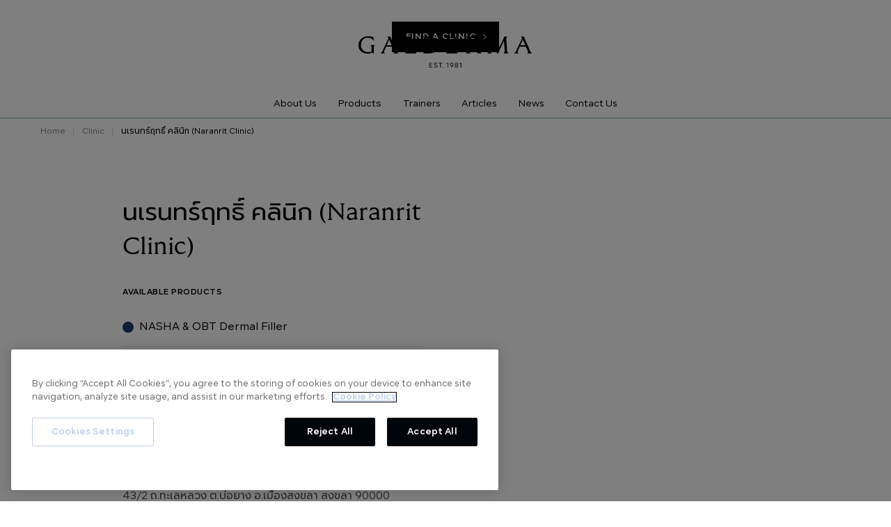

--- FILE ---
content_type: text/html; charset=utf-8
request_url: https://aestheticsbygaldermathailand.com/clinic/naranrit-clinic-2nd-branch-vajira
body_size: 9768
content:
<!DOCTYPE html><!-- Last Published: Tue Jan 20 2026 10:03:54 GMT+0000 (Coordinated Universal Time) --><html data-wf-domain="aestheticsbygaldermathailand.com" data-wf-page="6225dead109d53639fd065b6" data-wf-site="6215db2a3fdf7c1faf6a7a6b" lang="th" data-wf-collection="6225dead109d536721d065b4" data-wf-item-slug="naranrit-clinic-2nd-branch-vajira"><head><meta charset="utf-8"/><title>นเรนทร์ฤทธิ์ คลินิก (Naranrit Clinic) | Galderma Thailand</title><meta content="คลินิกที่ได้รับความไว้วางใจและใช้ผลิตภัณฑ์ของ Galderma Aesthetics Thailand - ที่อยู่ 43/2 ถ.ทะเลหลวง  ต.บ่อยาง อ.เมืองสงขลา สงขลา 90000" name="description"/><meta content="นเรนทร์ฤทธิ์ คลินิก (Naranrit Clinic) | Galderma Thailand" property="og:title"/><meta content="คลินิกที่ได้รับความไว้วางใจและใช้ผลิตภัณฑ์ของ Galderma Aesthetics Thailand - ที่อยู่ 43/2 ถ.ทะเลหลวง  ต.บ่อยาง อ.เมืองสงขลา สงขลา 90000" property="og:description"/><meta content="https://cdn.prod.website-files.com/6218b0439e37d2a704886068/625d44956bb70b609da2411b_1n7p19Z.jpeg" property="og:image"/><meta content="นเรนทร์ฤทธิ์ คลินิก (Naranrit Clinic) | Galderma Thailand" property="twitter:title"/><meta content="คลินิกที่ได้รับความไว้วางใจและใช้ผลิตภัณฑ์ของ Galderma Aesthetics Thailand - ที่อยู่ 43/2 ถ.ทะเลหลวง  ต.บ่อยาง อ.เมืองสงขลา สงขลา 90000" property="twitter:description"/><meta content="https://cdn.prod.website-files.com/6218b0439e37d2a704886068/625d44956bb70b609da2411b_1n7p19Z.jpeg" property="twitter:image"/><meta property="og:type" content="website"/><meta content="summary_large_image" name="twitter:card"/><meta content="width=device-width, initial-scale=1" name="viewport"/><link href="https://cdn.prod.website-files.com/6215db2a3fdf7c1faf6a7a6b/css/galderma.webflow.shared.f8d3a0f1b.css" rel="stylesheet" type="text/css" integrity="sha384-+NOg8bd/RP6emedGxishCNTyAuik/kkjIH3R/z23J4vHQkNOyr7Jq2em2VGCwL2f" crossorigin="anonymous"/><link href="https://fonts.googleapis.com" rel="preconnect"/><link href="https://fonts.gstatic.com" rel="preconnect" crossorigin="anonymous"/><script src="https://ajax.googleapis.com/ajax/libs/webfont/1.6.26/webfont.js" type="text/javascript"></script><script type="text/javascript">WebFont.load({  google: {    families: ["Great Vibes:400","Prompt:300,300italic,regular,italic,600,600italic:latin,thai"]  }});</script><script type="text/javascript">!function(o,c){var n=c.documentElement,t=" w-mod-";n.className+=t+"js",("ontouchstart"in o||o.DocumentTouch&&c instanceof DocumentTouch)&&(n.className+=t+"touch")}(window,document);</script><link href="https://cdn.prod.website-files.com/6215db2a3fdf7c1faf6a7a6b/621c5cd953d9ed63b121a0fc_favicon.png" rel="shortcut icon" type="image/x-icon"/><link href="https://cdn.prod.website-files.com/6215db2a3fdf7c1faf6a7a6b/621c5ce0379d5f26a02136ac_webcilp.png" rel="apple-touch-icon"/><link href="https://www.aestheticsbygaldermathailand.com/clinic/naranrit-clinic-2nd-branch-vajira" rel="canonical"/><!-- OneTrust Cookies Consent Notice start for aestheticsbygaldermathailand.com -->
<script src="https://cdn.cookielaw.org/scripttemplates/otSDKStub.js"  type="text/javascript" charset="UTF-8" data-domain-script="019330b1-2b64-740f-901b-f760968cba72" ></script>
<script type="text/javascript">
function OptanonWrapper() { }
</script>
<!-- OneTrust Cookies Consent Notice end for aestheticsbygaldermathailand.com -->

<!-- Google Tag Manager -->
<script>(function(w,d,s,l,i){w[l]=w[l]||[];w[l].push({'gtm.start':
new Date().getTime(),event:'gtm.js'});var f=d.getElementsByTagName(s)[0],
j=d.createElement(s),dl=l!='dataLayer'?'&l='+l:'';j.async=true;j.src=
'https://www.googletagmanager.com/gtm.js?id='+i+dl;f.parentNode.insertBefore(j,f);
})(window,document,'script','dataLayer','GTM-WNN6FQK');</script>
<!-- End Google Tag Manager -->


<script type="text/javascript">
  if (window.location.hostname === 'galdermaaestheticsthailand.com') {
    window.location.href = window.location.href.replace('galdermaaestheticsthailand.com', 'aestheticsbygaldermathailand.com');
  }
</script>

<meta name="google-site-verification" content="2f8IZWCAXNKrBSN0JeURVM-4-YSP-arO7hNTWlL9LrU" />

<script type="text/javascript">
  if (window.location.hostname === 'galdermaaestheticsthailand.com' || window.location.hostname === 'www.galdermaaestheticsthailand.com') {
    window.location.href = window.location.href.replace('galdermaaestheticsthailand.com', 'aestheticsbygaldermathailand.com');
  }
</script>
<script src="https://cdn.rawgit.com/davidshimjs/qrcodejs/gh-pages/qrcode.min.js"></script></head><body><div class="page-wrapper"><div class="global__embed w-embed w-iframe"><!-- Google Tag Manager (noscript) -->
<noscript><iframe src="https://www.googletagmanager.com/ns.html?id=GTM-WNN6FQK" height="0" width="0" style="display:none;visibility:hidden"></iframe></noscript>
<!-- End Google Tag Manager (noscript) -->

<style>
@media only screen and (min-width: 1440px) {
  body {font-size: 0.9em;}
}
@media only screen and (min-width: 992px) and (max-width: 1200px)  {
	//body {font-size: 0.9rem;}
}

@media only screen and (min-width: 768px) {
  .page-wrapper.is--white-nav .navbar .navbar-menu__link {
    color: white;
	}
}

body {
	font-family: Segma, Prompt, sans-serif;
}


h1, h2, h3, h4, h5, h6 {
	font-family: Galderma, Prompt, sans-serif;
}

.page-wrapper.is--white-nav .navbar .navbar-logo__link {
	color: white;
}

.page-wrapper.is--white-nav .navbar .navbar-clinic__w-button a {
	color: black;
  background-color: white;
}

.page-wrapper.is--white-nav .navbar {
	border-color: rgba(255, 255, 255, 0.16);
}

.page-wrapper.is--white-nav .breadcrumb__link {
	color: white;
}

.page-wrapper.is--white-nav .breadcrumb__divider, 
.page-wrapper.is--white-nav .menu__line {
	background-color: white;
}

.page-wrapper.is--no-border .navbar {
	border-style: none;
}

.rich-text p:last-child {
	margin-bottom: 0em;
}

select { 
	-moz-appearance: none;
	-webkit-appearance: none;
  appearance: none;
}

select:disabled {
	opacity: 0.5;
  background-color: transparent !important;
}

.certificate-content {
	aspect-ratio: 1/1.4142
}

.certificate__qr-code-img {
	aspect-ratio: 1
}
</style></div><div modal-banner="" class="modal_wrapper w-dyn-list"><div class="hide w-dyn-empty"></div></div><div data-animation="default" data-collapse="small" data-duration="400" data-easing="ease" data-easing2="ease" role="banner" class="navbar w-nav"><div class="container is--navbar-clinic-mobile"><div data-w-id="aa373af5-184f-b1ec-9c3e-5c1b4f07a70c" class="navbar-clinic__w-button is--mobile"><a data-w-id="aa373af5-184f-b1ec-9c3e-5c1b4f07a70d" href="/find-clinic-all-tier" class="primary-button is--nav w-inline-block"><div>Find a clinic</div><div class="navbar-clinic__icon-embed w-embed"><svg width="24" height="24" viewBox="0 0 24 24" fill="none" xmlns="http://www.w3.org/2000/svg">
<path d="M10.75 8.75L14.25 12L10.75 15.25" stroke="currentColor" stroke-linecap="round" stroke-linejoin="round"/>
</svg></div></a></div></div><div class="container is-navbar w-container"><div class="navbar-clinic__w-button is--desktop"><a data-find-a-clinic-btn="header" href="/find-clinic-all-tier" class="primary-button is--nav w-inline-block"><div>Find a clinic</div><div class="navbar-clinic__icon-embed w-embed"><svg width="24" height="24" viewBox="0 0 24 24" fill="none" xmlns="http://www.w3.org/2000/svg">
<path d="M10.75 8.75L14.25 12L10.75 15.25" stroke="currentColor" stroke-linecap="round" stroke-linejoin="round"/>
</svg></div></a></div><a href="/" class="navbar-logo__link w-nav-brand"><div class="navbar-logo__svg-embed w-embed"><svg viewBox="0 0 261 64" fill="currentColor" xmlns="http://www.w3.org/2000/svg">
  <g clip-path="url(#clip0_1198_6080)">
    <path d="M19.6603 24.3679V31.8284C18.1805 32.1867 16.664 32.3716 15.1415 32.3795C8.74131 32.3795 3.67515 28.8867 3.67515 21.5022C3.67515 14.8132 7.79117 10.7352 14.0393 10.7352C17.6801 10.6666 21.124 12.3843 23.2595 15.3339L22.1193 9.53044C19.6644 8.86402 17.1341 8.51532 14.5904 8.49289C4.6671 8.49289 0 15.2161 0 22.1255C0 29.7685 5.40061 34.6674 13.4502 34.6674C15.8467 34.7135 18.2219 34.2103 20.3939 33.1966L23.0771 34.7168V24.3679L24.4719 21.6847H18.0109L19.6603 24.3679Z"/>
    <path d="M47.6248 8.97165H43.5088L44.9416 11.5788L35.4972 31.7523L33.1826 34.3366H39.7234L38.0321 32.0221L41.4527 24.0409H50.5474L53.9679 31.9765L52.4477 34.3366H59.874L57.5937 31.6762L47.6248 8.97165ZM42.304 22.0532L45.9867 13.4905L49.6961 22.0532H42.304Z"/>
    <path d="M74.7457 28.4116V11.6548L76.3913 8.97165H69.6377L71.2909 11.6548V31.5698L69.6377 34.3366H86.2082L87.641 30.4069C83.4399 31.3218 79.1787 31.9353 74.8901 32.2425C74.7799 31.129 74.7457 29.8786 74.7457 28.4116Z"/>
    <path d="M260.267 34.3366L257.987 31.6762L248.033 8.97165H243.917L245.35 11.5788L235.905 31.7523L233.591 34.3366H240.132L238.44 32.0221L241.861 24.0409H250.94L254.361 31.9765L252.841 34.329L260.267 34.3366ZM242.705 22.0532L246.38 13.4905L250.078 22.0532H242.705Z"/>
    <path d="M180.736 16.208C180.736 11.5409 176.935 8.98696 169.159 8.98696H161.178L162.831 11.6702V31.5851L161.186 34.3368H167.909L166.256 31.5813V23.0453L179.337 34.3368H184.852L170.79 23.4253C177.353 23.0453 180.736 20.2747 180.736 16.208ZM166.256 21.7949V14.8854C166.256 13.6389 166.294 12.225 166.404 10.9557H169.232C174.67 10.9557 177.095 12.5709 177.095 16.3563C177.106 21.8329 171.436 21.7949 167.651 21.7949H166.256Z"/>
    <path d="M221.535 11.6548L223.044 8.97165H217.864L218.008 11.176L209.225 29.2933L199.416 8.97165H195.334L197.284 12.8292L195.555 31.4596L193.096 34.3252H199.891L198.093 31.718L198.975 16.2079L208.454 35.0626H208.933L218.267 15.3262L219.331 31.642L217.495 34.3252H224.918L223.006 31.642L221.535 11.6548Z"/>
    <path d="M96.9146 34.3368H105.511C115.507 34.3368 120.505 28.8259 120.505 21.3654C120.505 13.7225 115.214 8.98316 105.511 8.98316H96.9146L98.5678 11.6664V31.5813L96.9146 34.3368ZM102.023 14.8968C102.023 13.7225 102.061 12.3999 102.133 11.1875H105.147C113.048 11.1875 116.83 14.9881 116.83 21.6239C116.83 27.9822 113.23 32.0602 105.147 32.1324L102.171 32.1704C102.061 31.0683 102.023 29.8559 102.023 28.4231V14.8968Z"/>
    <path d="M136.528 28.4117V21.7949C140.203 21.8709 144.98 22.0875 148.287 22.4562L147.736 19.849L136.528 20.0314V14.8854C136.528 13.6389 136.566 12.2783 136.638 10.9937C140.863 11.2043 145.061 11.7945 149.18 12.7571L147.747 8.95655H131.42L133.073 11.6398V31.5547L131.42 34.3368H148.104L149.537 30.369C145.313 31.366 141.009 31.993 136.676 32.2426C136.566 31.1291 136.528 29.8787 136.528 28.4117Z"/>
    <path d="M106.99 52.4389H110.692V51.6407H106.99V49.387H110.889V48.5813H106.112V55.5591H110.992V54.7534H106.99V52.4389Z"/>
    <path d="M148.157 51.979C148.849 51.747 149.311 51.0932 149.298 50.3638C149.298 49.2692 148.431 48.4407 146.934 48.4407C145.436 48.4407 144.574 49.2692 144.574 50.3638C144.561 51.0932 145.022 51.747 145.714 51.979C144.929 52.1783 144.382 52.8873 144.387 53.6969C144.387 54.8104 145.296 55.6998 146.949 55.6998C148.602 55.6998 149.514 54.8104 149.514 53.6969C149.517 52.8784 148.954 52.1664 148.157 51.979ZM145.425 50.4132C145.425 49.6949 145.923 49.216 146.918 49.216C147.914 49.216 148.416 49.6949 148.416 50.4132C148.416 51.1315 147.918 51.6103 146.918 51.6103C145.919 51.6103 145.425 51.1315 145.425 50.4132ZM146.918 54.913C145.805 54.913 145.246 54.3734 145.246 53.6436C145.246 52.9139 145.805 52.3781 146.918 52.3781C148.032 52.3781 148.595 52.9177 148.595 53.6436C148.595 54.3696 148.036 54.913 146.918 54.913Z"/>
    <path d="M131.914 49.6074V50.455L133.769 49.5086V55.5591H134.628V48.5813H133.921L131.914 49.6074Z"/>
    <path d="M139.815 48.4407C138.295 48.4407 137.223 49.4288 137.223 50.873C137.202 51.511 137.445 52.1295 137.893 52.5837C138.341 53.0379 138.957 53.2878 139.595 53.275C140.08 53.2842 140.554 53.1303 140.94 52.8379L138.785 55.5591H139.834L141.332 53.5866C141.961 52.8383 142.324 51.9028 142.366 50.9262C142.366 49.3756 141.279 48.4407 139.815 48.4407ZM139.793 52.5187C138.747 52.5187 138.098 51.8992 138.098 50.873C138.065 50.4177 138.235 49.9712 138.562 49.6521C138.888 49.333 139.338 49.1736 139.793 49.216C140.842 49.216 141.491 49.8469 141.491 50.873C141.491 51.8992 140.842 52.5187 139.793 52.5187Z"/>
    <path d="M116.62 51.7624L115.48 51.4925C114.553 51.2721 114.222 50.9338 114.222 50.3942C114.222 49.6683 114.823 49.254 115.818 49.254C116.677 49.254 117.339 49.5732 117.684 50.1509L118.372 49.7329C118.034 48.9956 117.107 48.4559 115.837 48.4559C114.283 48.4559 113.325 49.273 113.325 50.4208C113.325 51.3671 113.983 51.9752 115.271 52.283L116.411 52.5529C117.282 52.7619 117.65 53.123 117.65 53.6931C117.65 54.4304 117.019 54.9206 115.963 54.9206C115.07 54.9811 114.23 54.492 113.842 53.6855L113.131 54.0921C113.511 55.0993 114.53 55.7188 115.955 55.7188C117.608 55.7188 118.559 54.8826 118.559 53.6627C118.555 52.6973 117.985 52.0892 116.62 51.7624Z"/>
    <path d="M151.441 49.6074V50.455L153.296 49.5086V55.5591H154.155V48.5813H153.448L151.441 49.6074Z"/>
    <path d="M126.893 54.4418C126.649 54.4403 126.428 54.5868 126.335 54.8125C126.241 55.0382 126.294 55.298 126.468 55.4696C126.642 55.6412 126.902 55.6904 127.126 55.5941C127.351 55.4977 127.495 55.2751 127.49 55.0309C127.497 54.8713 127.436 54.7164 127.322 54.6042C127.208 54.492 127.053 54.4331 126.893 54.4418Z"/>
    <path d="M120.163 49.3984H122.496V55.5591H123.374V49.3984H125.708V48.5813H120.163V49.3984Z"/>
  </g>
  <defs>
    <clipPath id="clip0_1198_6080">
    	<rect width="260.339" height="48" fill="white" transform="translate(0 8)"/>
    </clipPath>
  </defs>
</svg></div></a><nav role="navigation" class="navbar-menu w-nav-menu"><div class="navbar-menu__w"><a href="/about-us" class="navbar-menu__link-copy navbar-menu__link w-inline-block"><div>About Us</div><div class="navbar-link__underline"></div></a><div data-w-id="b24c0f3e-8527-3bb3-0076-280a31449ec2" class="navbar-menu__link"><div>Products</div><div class="navbar-link__underline"></div><div class="menu-dropdown"><div class="container w-dyn-list"><div role="list" class="product-dropdown__grid w-dyn-items"><div role="listitem" class="w-dyn-item"><div id="w-node-b24c0f3e-8527-3bb3-0076-280a31449eca-4f07a70a" class="content-info is--left-aligned"><a href="/page/dermal-filler" class="learn-more-info__title is--dropdown w-inline-block"><div>NASHA &amp; OBT Dermal Filler</div><div class="info-tag w-condition-invisible">New</div></a><a href="/page/dermal-filler" class="learn-more-info__subtitle w-inline-block"><div>This Is My Look</div></a><div class="learn-more-info__button"><a href="/page/dermal-filler" class="secondary-button w-button">Learn More</a></div><div class="learn-more-info__logo"><img alt="NASHA &amp; OBT Dermal Filler" loading="lazy" src="https://cdn.prod.website-files.com/6218b0439e37d2a704886068/646c7d4cd6bfc6b3445f6b0a_NASHA%20%26%20OBT.svg"/></div></div></div><div role="listitem" class="w-dyn-item"><div id="w-node-b24c0f3e-8527-3bb3-0076-280a31449eca-4f07a70a" class="content-info is--left-aligned"><a href="/page/skinboosters" class="learn-more-info__title is--dropdown w-inline-block"><div>Original SKINBOOSTERS</div><div class="info-tag w-condition-invisible">New</div></a><a href="/page/skinboosters" class="learn-more-info__subtitle w-inline-block"><div>Glow Through Life</div></a><div class="learn-more-info__button"><a href="/page/skinboosters" class="secondary-button w-button">Learn More</a></div><div class="learn-more-info__logo"><img alt="Original SKINBOOSTERS" loading="lazy" src="https://cdn.prod.website-files.com/6218b0439e37d2a704886068/646c7dd5ee77d854081351a6_skinboosters.svg"/></div></div></div><div role="listitem" class="w-dyn-item"><div id="w-node-b24c0f3e-8527-3bb3-0076-280a31449eca-4f07a70a" class="content-info is--left-aligned"><a href="/page/skin-sculpting-solution" class="learn-more-info__title is--dropdown w-inline-block"><div>Skin Sculpting Solution</div><div class="info-tag">New</div></a><a href="/page/skin-sculpting-solution" class="learn-more-info__subtitle w-inline-block"><div>Skin That Feels Like You Again</div></a><div class="learn-more-info__button"><a href="/page/skin-sculpting-solution" class="secondary-button w-button">Learn More</a></div><div class="learn-more-info__logo"><img alt="Skin Sculpting Solution" loading="lazy" src="https://cdn.prod.website-files.com/6218b0439e37d2a704886068/651baaea4e33d016c18caa81_logo-colored.svg"/></div></div></div><div role="listitem" class="w-dyn-item"><div id="w-node-b24c0f3e-8527-3bb3-0076-280a31449eca-4f07a70a" class="content-info is--left-aligned"><a href="/page/abo-active-3d" class="learn-more-info__title is--dropdown w-inline-block"><div>ABO ADVANCED PROGRAM</div><div class="info-tag w-condition-invisible">New</div></a><a href="/page/abo-active-3d" class="learn-more-info__subtitle w-inline-block"><div>Uniquely You by ABO</div></a><div class="learn-more-info__button"><a href="/page/abo-active-3d" class="secondary-button w-button">Learn More</a></div><div class="learn-more-info__logo"><img alt="ABO ADVANCED PROGRAM" loading="lazy" src="https://cdn.prod.website-files.com/6218b0439e37d2a704886068/645c73105312c76fa5fd8057_Artboard%201%201%20(2).svg"/></div></div></div></div></div></div></div><div class="menu-dropdown-mobile w-dyn-list"><div role="list" class="w-dyn-items"><div role="listitem" class="navbar-menu_link w-dyn-item"><a href="/page/skin-sculpting-solution" class="navbar-menu__link">Skin Sculpting Solution</a></div><div role="listitem" class="navbar-menu_link w-dyn-item"><a href="/page/skinboosters" class="navbar-menu__link">Original SKINBOOSTERS</a></div><div role="listitem" class="navbar-menu_link w-dyn-item"><a href="/page/abo-active-3d" class="navbar-menu__link">ABO ADVANCED PROGRAM</a></div><div role="listitem" class="navbar-menu_link w-dyn-item"><a href="/page/dermal-filler" class="navbar-menu__link">NASHA &amp; OBT Dermal Filler</a></div></div></div><a href="/trainers" class="navbar-menu__link w-inline-block"><div>Trainers</div><div class="navbar-link__underline"></div></a><a href="/article" class="navbar-menu__link w-inline-block"><div>Articles</div><div class="navbar-link__underline"></div></a><a href="/news" class="navbar-menu__link w-inline-block"><div>News</div><div class="navbar-link__underline"></div></a><a href="/contact" class="navbar-menu__link w-inline-block"><div>Contact Us</div><div class="navbar-link__underline"></div></a></div></nav><div class="menu w-nav-button"><div class="menu__icon"><div class="menu__line"></div><div class="menu__line"></div><div class="menu__line is--no-bottom-margin"></div></div></div></div></div><div class="section is--no-vertical-padding"><div class="container"><div class="breadcrumb"><a href="/" class="breadcrumb__link">Home</a><div class="breadcrumb__divider"></div><a href="/clinic" class="breadcrumb__link">Clinic</a><div class="breadcrumb__divider"></div><a href="/clinic/naranrit-clinic-2nd-branch-vajira" aria-current="page" class="breadcrumb__link w--current">นเรนทร์ฤทธิ์ คลินิก (Naranrit Clinic)</a></div></div></div><div class="section is--no-bottom-padding"><div class="container"><div class="verified-certificate__grid"><div id="w-node-_45ab5091-c5de-a1af-3935-57e23e468dad-9fd065b6" class="detailed-info"><div class="detailed-info__title"><h1>นเรนทร์ฤทธิ์ คลินิก (Naranrit Clinic)</h1></div><div class="detailed-info__block"><div class="detailed-block__title is--extra-bottom-padding">Available Products</div><div class="w-dyn-list"><div role="list" class="w-dyn-items"><div role="listitem" class="available-products_item w-dyn-item"><div class="product-with-indicator is-clinic-details"><div style="background-color:hsla(220.49999999999997, 55.56%, 28.24%, 1.00)" class="product_indicator"></div><a href="/page/dermal-filler" class="link">NASHA &amp; OBT Dermal Filler</a></div></div><div role="listitem" class="available-products_item w-dyn-item"><div class="product-with-indicator is-clinic-details"><div style="background-color:#ddae5f" class="product_indicator"></div><a href="/page/skinboosters" class="link">Original SKINBOOSTERS</a></div></div></div></div><div certified-injector-content="" class="hide w-dyn-bind-empty w-richtext"></div></div><div class="detailed-info__block"><div class="source-doctors-list w-dyn-bind-empty w-richtext"></div></div><div class="detailed-info__block"><div class="detailed-block__title is--extra-bottom-padding">Branch</div><div class="detailed-block__content">2 วชิรา</div></div><div class="detailed-info__block"><div class="detailed-block__title is--extra-bottom-padding">Address</div><div class="detailed-block__content is--grayed-out">43/2 ถ.ทะเลหลวง  ต.บ่อยาง อ.เมืองสงขลา สงขลา 90000</div></div><div class="detailed-info__block"><div class="clinic-social-icons"><a href="https://www.facebook.com/NaranritBeautyCentre/" target="_blank" class="social-icon__link w-inline-block"><img src="https://cdn.prod.website-files.com/6215db2a3fdf7c1faf6a7a6b/6225e4bfddcf8b03381f5708_icon-facebook-black.svg" loading="lazy" alt=""/></a><a href="https://www.instagram.com/naranrit.clinic/?hl=en" target="_blank" class="social-icon__link w-inline-block"><img src="https://cdn.prod.website-files.com/6215db2a3fdf7c1faf6a7a6b/6225e4c0c8468792155087b0_icon-instagram.svg" loading="lazy" alt=""/></a><a href="#" class="social-icon__link w-inline-block w-condition-invisible"><img src="https://cdn.prod.website-files.com/6215db2a3fdf7c1faf6a7a6b/6225e4bf1c6abec66bbda3b9_icon-website.svg" loading="lazy" alt=""/></a><a href="tel:080-593-8717" class="social-icon__link w-inline-block"><img src="https://cdn.prod.website-files.com/6215db2a3fdf7c1faf6a7a6b/6225e4c0ee591e17626be4a6_icon-phone.svg" loading="lazy" alt=""/></a><a href="#" class="social-icon__link w-inline-block w-condition-invisible"><img src="https://cdn.prod.website-files.com/6215db2a3fdf7c1faf6a7a6b/6225e4c0d4d6802836e99983_icon-map.svg" loading="lazy" alt=""/></a></div></div></div></div></div></div><section class="section-122"><div class="w-layout-blockcontainer container-120 w-container"><div class="w-layout-blockcontainer container-121 w-container"><img src="https://cdn.prod.website-files.com/6215db2a3fdf7c1faf6a7a6b/69087842bc6d71a6c9fbfa27_logo%20eZTracker.png" loading="lazy" width="175" height="Auto" alt="" srcset="https://cdn.prod.website-files.com/6215db2a3fdf7c1faf6a7a6b/69087842bc6d71a6c9fbfa27_logo%20eZTracker-p-500.png 500w, https://cdn.prod.website-files.com/6215db2a3fdf7c1faf6a7a6b/69087842bc6d71a6c9fbfa27_logo%20eZTracker-p-800.png 800w, https://cdn.prod.website-files.com/6215db2a3fdf7c1faf6a7a6b/69087842bc6d71a6c9fbfa27_logo%20eZTracker-p-1080.png 1080w, https://cdn.prod.website-files.com/6215db2a3fdf7c1faf6a7a6b/69087842bc6d71a6c9fbfa27_logo%20eZTracker-p-1600.png 1600w, https://cdn.prod.website-files.com/6215db2a3fdf7c1faf6a7a6b/69087842bc6d71a6c9fbfa27_logo%20eZTracker-p-2000.png 2000w, https://cdn.prod.website-files.com/6215db2a3fdf7c1faf6a7a6b/69087842bc6d71a6c9fbfa27_logo%20eZTracker-p-2600.png 2600w, https://cdn.prod.website-files.com/6215db2a3fdf7c1faf6a7a6b/69087842bc6d71a6c9fbfa27_logo%20eZTracker-p-3200.png 3200w, https://cdn.prod.website-files.com/6215db2a3fdf7c1faf6a7a6b/69087842bc6d71a6c9fbfa27_logo%20eZTracker.png 5905w" sizes="175px" class="image-206"/></div><div class="text-block-366">สแกน Data Matrix บนกล่องผลิตภัณฑ์<br/>เพื่อยืนยันของแท้จากบริษัท <br/>Galderma Thailand </div><a href="https://app.eztracker.io/" class="button-44 w-button">SCAN  QR CODE &gt;</a></div></section><div class="section"><div class="container"><div data-w-id="4af4c1ad-75e3-6d11-35f7-677bc601c845" class="cta"><div class="cta__title"><h2>Are you looking for a clinic?</h2></div><a data-find-a-clinic-btn="cta" href="/find-clinic-all-tier" class="primary-button is--light w-inline-block"><div>Find your nearest Clinic</div><div class="navbar-clinic__icon-embed w-embed"><svg width="24" height="24" viewBox="0 0 24 24" fill="none" xmlns="http://www.w3.org/2000/svg">
<path d="M10.75 8.75L14.25 12L10.75 15.25" stroke="currentColor" stroke-linecap="round" stroke-linejoin="round"/>
</svg></div></a></div></div></div><div class="footer"><div class="container"><div class="footer__grid"><a href="/" class="footer-logo__link w-inline-block"><div class="w-embed"><svg width="174" height="48" viewBox="0 0 261 64" fill="currentColor" xmlns="http://www.w3.org/2000/svg">
<g clip-path="url(#clip0_1198_6080)">
<path d="M19.6603 24.3679V31.8284C18.1805 32.1867 16.664 32.3716 15.1415 32.3795C8.74131 32.3795 3.67515 28.8867 3.67515 21.5022C3.67515 14.8132 7.79117 10.7352 14.0393 10.7352C17.6801 10.6666 21.124 12.3843 23.2595 15.3339L22.1193 9.53044C19.6644 8.86402 17.1341 8.51532 14.5904 8.49289C4.6671 8.49289 0 15.2161 0 22.1255C0 29.7685 5.40061 34.6674 13.4502 34.6674C15.8467 34.7135 18.2219 34.2103 20.3939 33.1966L23.0771 34.7168V24.3679L24.4719 21.6847H18.0109L19.6603 24.3679Z"/>
<path d="M47.6248 8.97165H43.5088L44.9416 11.5788L35.4972 31.7523L33.1826 34.3366H39.7234L38.0321 32.0221L41.4527 24.0409H50.5474L53.9679 31.9765L52.4477 34.3366H59.874L57.5937 31.6762L47.6248 8.97165ZM42.304 22.0532L45.9867 13.4905L49.6961 22.0532H42.304Z"/>
<path d="M74.7457 28.4116V11.6548L76.3913 8.97165H69.6377L71.2909 11.6548V31.5698L69.6377 34.3366H86.2082L87.641 30.4069C83.4399 31.3218 79.1787 31.9353 74.8901 32.2425C74.7799 31.129 74.7457 29.8786 74.7457 28.4116Z"/>
<path d="M260.267 34.3366L257.987 31.6762L248.033 8.97165H243.917L245.35 11.5788L235.905 31.7523L233.591 34.3366H240.132L238.44 32.0221L241.861 24.0409H250.94L254.361 31.9765L252.841 34.329L260.267 34.3366ZM242.705 22.0532L246.38 13.4905L250.078 22.0532H242.705Z"/>
<path d="M180.736 16.208C180.736 11.5409 176.935 8.98696 169.159 8.98696H161.178L162.831 11.6702V31.5851L161.186 34.3368H167.909L166.256 31.5813V23.0453L179.337 34.3368H184.852L170.79 23.4253C177.353 23.0453 180.736 20.2747 180.736 16.208ZM166.256 21.7949V14.8854C166.256 13.6389 166.294 12.225 166.404 10.9557H169.232C174.67 10.9557 177.095 12.5709 177.095 16.3563C177.106 21.8329 171.436 21.7949 167.651 21.7949H166.256Z"/>
<path d="M221.535 11.6548L223.044 8.97165H217.864L218.008 11.176L209.225 29.2933L199.416 8.97165H195.334L197.284 12.8292L195.555 31.4596L193.096 34.3252H199.891L198.093 31.718L198.975 16.2079L208.454 35.0626H208.933L218.267 15.3262L219.331 31.642L217.495 34.3252H224.918L223.006 31.642L221.535 11.6548Z"/>
<path d="M96.9146 34.3368H105.511C115.507 34.3368 120.505 28.8259 120.505 21.3654C120.505 13.7225 115.214 8.98316 105.511 8.98316H96.9146L98.5678 11.6664V31.5813L96.9146 34.3368ZM102.023 14.8968C102.023 13.7225 102.061 12.3999 102.133 11.1875H105.147C113.048 11.1875 116.83 14.9881 116.83 21.6239C116.83 27.9822 113.23 32.0602 105.147 32.1324L102.171 32.1704C102.061 31.0683 102.023 29.8559 102.023 28.4231V14.8968Z"/>
<path d="M136.528 28.4117V21.7949C140.203 21.8709 144.98 22.0875 148.287 22.4562L147.736 19.849L136.528 20.0314V14.8854C136.528 13.6389 136.566 12.2783 136.638 10.9937C140.863 11.2043 145.061 11.7945 149.18 12.7571L147.747 8.95655H131.42L133.073 11.6398V31.5547L131.42 34.3368H148.104L149.537 30.369C145.313 31.366 141.009 31.993 136.676 32.2426C136.566 31.1291 136.528 29.8787 136.528 28.4117Z"/>
<path d="M106.99 52.4389H110.692V51.6407H106.99V49.387H110.889V48.5813H106.112V55.5591H110.992V54.7534H106.99V52.4389Z"/>
<path d="M148.157 51.979C148.849 51.747 149.311 51.0932 149.298 50.3638C149.298 49.2692 148.431 48.4407 146.934 48.4407C145.436 48.4407 144.574 49.2692 144.574 50.3638C144.561 51.0932 145.022 51.747 145.714 51.979C144.929 52.1783 144.382 52.8873 144.387 53.6969C144.387 54.8104 145.296 55.6998 146.949 55.6998C148.602 55.6998 149.514 54.8104 149.514 53.6969C149.517 52.8784 148.954 52.1664 148.157 51.979ZM145.425 50.4132C145.425 49.6949 145.923 49.216 146.918 49.216C147.914 49.216 148.416 49.6949 148.416 50.4132C148.416 51.1315 147.918 51.6103 146.918 51.6103C145.919 51.6103 145.425 51.1315 145.425 50.4132ZM146.918 54.913C145.805 54.913 145.246 54.3734 145.246 53.6436C145.246 52.9139 145.805 52.3781 146.918 52.3781C148.032 52.3781 148.595 52.9177 148.595 53.6436C148.595 54.3696 148.036 54.913 146.918 54.913Z"/>
<path d="M131.914 49.6074V50.455L133.769 49.5086V55.5591H134.628V48.5813H133.921L131.914 49.6074Z"/>
<path d="M139.815 48.4407C138.295 48.4407 137.223 49.4288 137.223 50.873C137.202 51.511 137.445 52.1295 137.893 52.5837C138.341 53.0379 138.957 53.2878 139.595 53.275C140.08 53.2842 140.554 53.1303 140.94 52.8379L138.785 55.5591H139.834L141.332 53.5866C141.961 52.8383 142.324 51.9028 142.366 50.9262C142.366 49.3756 141.279 48.4407 139.815 48.4407ZM139.793 52.5187C138.747 52.5187 138.098 51.8992 138.098 50.873C138.065 50.4177 138.235 49.9712 138.562 49.6521C138.888 49.333 139.338 49.1736 139.793 49.216C140.842 49.216 141.491 49.8469 141.491 50.873C141.491 51.8992 140.842 52.5187 139.793 52.5187Z"/>
<path d="M116.62 51.7624L115.48 51.4925C114.553 51.2721 114.222 50.9338 114.222 50.3942C114.222 49.6683 114.823 49.254 115.818 49.254C116.677 49.254 117.339 49.5732 117.684 50.1509L118.372 49.7329C118.034 48.9956 117.107 48.4559 115.837 48.4559C114.283 48.4559 113.325 49.273 113.325 50.4208C113.325 51.3671 113.983 51.9752 115.271 52.283L116.411 52.5529C117.282 52.7619 117.65 53.123 117.65 53.6931C117.65 54.4304 117.019 54.9206 115.963 54.9206C115.07 54.9811 114.23 54.492 113.842 53.6855L113.131 54.0921C113.511 55.0993 114.53 55.7188 115.955 55.7188C117.608 55.7188 118.559 54.8826 118.559 53.6627C118.555 52.6973 117.985 52.0892 116.62 51.7624Z"/>
<path d="M151.441 49.6074V50.455L153.296 49.5086V55.5591H154.155V48.5813H153.448L151.441 49.6074Z"/>
<path d="M126.893 54.4418C126.649 54.4403 126.428 54.5868 126.335 54.8125C126.241 55.0382 126.294 55.298 126.468 55.4696C126.642 55.6412 126.902 55.6904 127.126 55.5941C127.351 55.4977 127.495 55.2751 127.49 55.0309C127.497 54.8713 127.436 54.7164 127.322 54.6042C127.208 54.492 127.053 54.4331 126.893 54.4418Z"/>
<path d="M120.163 49.3984H122.496V55.5591H123.374V49.3984H125.708V48.5813H120.163V49.3984Z"/>
</g>
<defs>
<clipPath id="clip0_1198_6080">
<rect width="260.339" height="48" fill="white" transform="translate(0 8)"/>
</clipPath>
</defs>
</svg></div></a><div class="footer__social"><a id="w-node-e63d2348-5581-9e77-baf1-73ceedb6c8e3-edb6c8dd" href="https://www.facebook.com/AestheticsByGaldermaThailand/" target="_blank" class="w-inline-block"><img src="https://cdn.prod.website-files.com/6215db2a3fdf7c1faf6a7a6b/621a6393a8cfda0a54bc9a50_icon-facebook.svg" loading="lazy" id="w-node-e63d2348-5581-9e77-baf1-73ceedb6c8e4-edb6c8dd" alt=""/></a></div><div class="footer__menu"><a href="/about-us" class="footer-menu__link">About us</a><a href="/article" class="footer-menu__link">Articles</a><a href="/news" class="footer-menu__link">News</a><a href="/video" class="footer-menu__link">Videos</a><a href="/verified-certificate" class="footer-menu__link">Verified Certificate</a><a href="/contact" class="footer-menu__link">Contact us</a><a fs-cc="open-preferences" href="/cookie-policy" class="footer-menu__link">Cookie Policy</a><a href="/privacy-policy" class="footer-menu__link">Privacy Policy</a></div><div id="w-node-e63d2348-5581-9e77-baf1-73ceedb6c8f6-edb6c8dd" class="footer__copyright"><div id="w-node-e63d2348-5581-9e77-baf1-73ceedb6c8f7-edb6c8dd" class="text-block">© Galderma Laboratories 2022</div></div></div></div><div class="footer__bg"></div></div></div><script src="https://d3e54v103j8qbb.cloudfront.net/js/jquery-3.5.1.min.dc5e7f18c8.js?site=6215db2a3fdf7c1faf6a7a6b" type="text/javascript" integrity="sha256-9/aliU8dGd2tb6OSsuzixeV4y/faTqgFtohetphbbj0=" crossorigin="anonymous"></script><script src="https://cdn.prod.website-files.com/6215db2a3fdf7c1faf6a7a6b/js/webflow.schunk.36b8fb49256177c8.js" type="text/javascript" integrity="sha384-4abIlA5/v7XaW1HMXKBgnUuhnjBYJ/Z9C1OSg4OhmVw9O3QeHJ/qJqFBERCDPv7G" crossorigin="anonymous"></script><script src="https://cdn.prod.website-files.com/6215db2a3fdf7c1faf6a7a6b/js/webflow.schunk.e6b0ed46d2c78ae8.js" type="text/javascript" integrity="sha384-rfsaZdYV3yvP1DRze1Y7/G1oMwkZ1+5huDYaifhku7Ow5ndjW6Pl0XdARN5wiKgc" crossorigin="anonymous"></script><script src="https://cdn.prod.website-files.com/6215db2a3fdf7c1faf6a7a6b/js/webflow.0d8b8cd2.7e1dea3bfbf3f9a2.js" type="text/javascript" integrity="sha384-aiQOQFh5PXwdOUkF6TBeFMlB7TyqeoyZX6bgA2lT/l3BFMckwL/+lOANEXSBBCdu" crossorigin="anonymous"></script><!-- Google Tag Manager (noscript) -->
<noscript><iframe src="https://www.googletagmanager.com/ns.html?id=GTM-WNN6FQK"
height="0" width="0" style="display:none;visibility:hidden"></iframe></noscript>
<!-- End Google Tag Manager (noscript) -->


<script src="https://cdn.jsdelivr.net/gh/Flowappz/cookie-consent-cdn@v1.1.15/cookie-consent.js"></script>




<script>
  // รอเว็บโหลดเสร็จ
  document.addEventListener("DOMContentLoaded", function() {
    
    // 1. ดึงข้อมูลรายชื่อหมอจากต้นฉบับ (ที่ซ่อนไว้ข้างนอก)
    // .innerHTML จะก๊อปมาทั้งรูปแบบ HTML (ตัวหนา/เว้นบรรทัด)
    // .innerText จะก๊อปมาแค่ตัวหนังสือเพียวๆ
    var doctorContent = document.querySelector('.source-doctors-list').innerHTML;

    // 2. หาจุดรับของ "ทุกจุด" ที่อยู่ในลูปสินค้า
    var allTargets = document.querySelectorAll('.target-doctors-here');

    // 3. วนลูปแปะข้อมูลลงไปทีละอัน
    allTargets.forEach(function(box) {
      box.innerHTML = doctorContent;
    });
    
  });
</script><script type="text/javascript">
const qrcode = new QRCode(document.getElementById("qr-code"), {
	text: "https://www.galdermaaestheticsthailand.com/clinic/naranrit-clinic-2nd-branch-vajira",
	width: 500,
	height: 500,
	colorDark : "#BDA32F",
	colorLight : "#ffffff",
	correctLevel : QRCode.CorrectLevel.H
})

// Subscribe to resize fonts in certificates
document
	.querySelectorAll('.certificate')
  .forEach(certificate => {
    const observer = new ResizeObserver(entries => {
      const e = entries[0]
      certificate.style.fontSize = `${16 * e.contentRect.width / 595}px`
    })
    observer.observe(certificate)
  })
  
// Apply Certified Injectors content
const injectorRichText = document.querySelector('[certified-injector-content]')
const dropdownRichText = document.querySelector('[certified-injector-richtext]')
if (dropdownRichText && injectorRichText && injectorRichText.textContent) {
  dropdownRichText.innerHTML = injectorRichText.innerHTML
}
</script></body></html>

--- FILE ---
content_type: image/svg+xml
request_url: https://cdn.prod.website-files.com/6215db2a3fdf7c1faf6a7a6b/6225e4bfddcf8b03381f5708_icon-facebook-black.svg
body_size: -79
content:
<svg width="24" height="24" viewBox="0 0 24 24" fill="none" xmlns="http://www.w3.org/2000/svg">
<path fill-rule="evenodd" clip-rule="evenodd" d="M4 12.0447C4 16.022 6.88867 19.3293 10.6667 20V14.222H8.66667V12H10.6667V10.222C10.6667 8.222 11.9553 7.11133 13.778 7.11133C14.3553 7.11133 14.978 7.2 15.5553 7.28867V9.33333H14.5333C13.5553 9.33333 13.3333 9.822 13.3333 10.4447V12H15.4667L15.1113 14.222H13.3333V20C17.1113 19.3293 20 16.0227 20 12.0447C20 7.62 16.4 4 12 4C7.6 4 4 7.62 4 12.0447Z" fill="black"/>
</svg>


--- FILE ---
content_type: text/javascript
request_url: https://cdn.prod.website-files.com/6215db2a3fdf7c1faf6a7a6b/js/webflow.schunk.e6b0ed46d2c78ae8.js
body_size: 60905
content:
(self.webpackChunk=self.webpackChunk||[]).push([["405"],{9904:function(){"use strict";!function(){if("undefined"==typeof window)return;let e=window.navigator.userAgent.match(/Edge\/(\d{2})\./),t=!!e&&parseInt(e[1],10)>=16;if("objectFit"in document.documentElement.style!=!1&&!t){window.objectFitPolyfill=function(){return!1};return}let a=function(e){let t=window.getComputedStyle(e,null),a=t.getPropertyValue("position"),n=t.getPropertyValue("overflow"),i=t.getPropertyValue("display");a&&"static"!==a||(e.style.position="relative"),"hidden"!==n&&(e.style.overflow="hidden"),i&&"inline"!==i||(e.style.display="block"),0===e.clientHeight&&(e.style.height="100%"),-1===e.className.indexOf("object-fit-polyfill")&&(e.className+=" object-fit-polyfill")},n=function(e){let t=window.getComputedStyle(e,null),a={"max-width":"none","max-height":"none","min-width":"0px","min-height":"0px",top:"auto",right:"auto",bottom:"auto",left:"auto","margin-top":"0px","margin-right":"0px","margin-bottom":"0px","margin-left":"0px"};for(let n in a)t.getPropertyValue(n)!==a[n]&&(e.style[n]=a[n])},i=function(e){let t=e.parentNode;a(t),n(e),e.style.position="absolute",e.style.height="100%",e.style.width="auto",e.clientWidth>t.clientWidth?(e.style.top="0",e.style.marginTop="0",e.style.left="50%",e.style.marginLeft=-(e.clientWidth/2)+"px"):(e.style.width="100%",e.style.height="auto",e.style.left="0",e.style.marginLeft="0",e.style.top="50%",e.style.marginTop=-(e.clientHeight/2)+"px")},l=function(e){if(void 0===e||e instanceof Event)e=document.querySelectorAll("[data-object-fit]");else if(e&&e.nodeName)e=[e];else if("object"!=typeof e||!e.length||!e[0].nodeName)return!1;for(let a=0;a<e.length;a++){if(!e[a].nodeName)continue;let n=e[a].nodeName.toLowerCase();if("img"===n){if(t)continue;e[a].complete?i(e[a]):e[a].addEventListener("load",function(){i(this)})}else"video"===n?e[a].readyState>0?i(e[a]):e[a].addEventListener("loadedmetadata",function(){i(this)}):i(e[a])}return!0};"loading"===document.readyState?document.addEventListener("DOMContentLoaded",l):l(),window.addEventListener("resize",l),window.objectFitPolyfill=l}()},1724:function(){"use strict";function e(e){Webflow.env("design")||($("video").each(function(){e&&$(this).prop("autoplay")?this.play():this.pause()}),$(".w-background-video--control").each(function(){e?a($(this)):t($(this))}))}function t(e){e.find("> span").each(function(e){$(this).prop("hidden",()=>0===e)})}function a(e){e.find("> span").each(function(e){$(this).prop("hidden",()=>1===e)})}"undefined"!=typeof window&&$(document).ready(()=>{let n=window.matchMedia("(prefers-reduced-motion: reduce)");n.addEventListener("change",t=>{e(!t.matches)}),n.matches&&e(!1),$("video:not([autoplay])").each(function(){$(this).parent().find(".w-background-video--control").each(function(){t($(this))})}),$(document).on("click",".w-background-video--control",function(e){if(Webflow.env("design"))return;let n=$(e.currentTarget),i=$(`video#${n.attr("aria-controls")}`).get(0);if(i)if(i.paused){let e=i.play();a(n),e&&"function"==typeof e.catch&&e.catch(()=>{t(n)})}else i.pause(),t(n)})})},5487:function(){"use strict";window.tram=function(e){function t(e,t){return(new G.Bare).init(e,t)}function a(e){var t=parseInt(e.slice(1),16);return[t>>16&255,t>>8&255,255&t]}function n(e,t,a){return"#"+(0x1000000|e<<16|t<<8|a).toString(16).slice(1)}function i(){}function l(e,t,a){if(void 0!==t&&(a=t),void 0===e)return a;var n=a;return K.test(e)||!q.test(e)?n=parseInt(e,10):q.test(e)&&(n=1e3*parseFloat(e)),0>n&&(n=0),n==n?n:a}function d(e){Y.debug&&window&&window.console.warn(e)}var o,s,c,r=function(e,t,a){function n(e){return"object"==typeof e}function i(e){return"function"==typeof e}function l(){}return function d(o,s){function c(){var e=new r;return i(e.init)&&e.init.apply(e,arguments),e}function r(){}s===a&&(s=o,o=Object),c.Bare=r;var u,f=l[e]=o[e],p=r[e]=c[e]=new l;return p.constructor=c,c.mixin=function(t){return r[e]=c[e]=d(c,t)[e],c},c.open=function(e){if(u={},i(e)?u=e.call(c,p,f,c,o):n(e)&&(u=e),n(u))for(var a in u)t.call(u,a)&&(p[a]=u[a]);return i(p.init)||(p.init=o),c},c.open(s)}}("prototype",{}.hasOwnProperty),u={ease:["ease",function(e,t,a,n){var i=(e/=n)*e,l=i*e;return t+a*(-2.75*l*i+11*i*i+-15.5*l+8*i+.25*e)}],"ease-in":["ease-in",function(e,t,a,n){var i=(e/=n)*e,l=i*e;return t+a*(-1*l*i+3*i*i+-3*l+2*i)}],"ease-out":["ease-out",function(e,t,a,n){var i=(e/=n)*e,l=i*e;return t+a*(.3*l*i+-1.6*i*i+2.2*l+-1.8*i+1.9*e)}],"ease-in-out":["ease-in-out",function(e,t,a,n){var i=(e/=n)*e,l=i*e;return t+a*(2*l*i+-5*i*i+2*l+2*i)}],linear:["linear",function(e,t,a,n){return a*e/n+t}],"ease-in-quad":["cubic-bezier(0.550, 0.085, 0.680, 0.530)",function(e,t,a,n){return a*(e/=n)*e+t}],"ease-out-quad":["cubic-bezier(0.250, 0.460, 0.450, 0.940)",function(e,t,a,n){return-a*(e/=n)*(e-2)+t}],"ease-in-out-quad":["cubic-bezier(0.455, 0.030, 0.515, 0.955)",function(e,t,a,n){return(e/=n/2)<1?a/2*e*e+t:-a/2*(--e*(e-2)-1)+t}],"ease-in-cubic":["cubic-bezier(0.550, 0.055, 0.675, 0.190)",function(e,t,a,n){return a*(e/=n)*e*e+t}],"ease-out-cubic":["cubic-bezier(0.215, 0.610, 0.355, 1)",function(e,t,a,n){return a*((e=e/n-1)*e*e+1)+t}],"ease-in-out-cubic":["cubic-bezier(0.645, 0.045, 0.355, 1)",function(e,t,a,n){return(e/=n/2)<1?a/2*e*e*e+t:a/2*((e-=2)*e*e+2)+t}],"ease-in-quart":["cubic-bezier(0.895, 0.030, 0.685, 0.220)",function(e,t,a,n){return a*(e/=n)*e*e*e+t}],"ease-out-quart":["cubic-bezier(0.165, 0.840, 0.440, 1)",function(e,t,a,n){return-a*((e=e/n-1)*e*e*e-1)+t}],"ease-in-out-quart":["cubic-bezier(0.770, 0, 0.175, 1)",function(e,t,a,n){return(e/=n/2)<1?a/2*e*e*e*e+t:-a/2*((e-=2)*e*e*e-2)+t}],"ease-in-quint":["cubic-bezier(0.755, 0.050, 0.855, 0.060)",function(e,t,a,n){return a*(e/=n)*e*e*e*e+t}],"ease-out-quint":["cubic-bezier(0.230, 1, 0.320, 1)",function(e,t,a,n){return a*((e=e/n-1)*e*e*e*e+1)+t}],"ease-in-out-quint":["cubic-bezier(0.860, 0, 0.070, 1)",function(e,t,a,n){return(e/=n/2)<1?a/2*e*e*e*e*e+t:a/2*((e-=2)*e*e*e*e+2)+t}],"ease-in-sine":["cubic-bezier(0.470, 0, 0.745, 0.715)",function(e,t,a,n){return-a*Math.cos(e/n*(Math.PI/2))+a+t}],"ease-out-sine":["cubic-bezier(0.390, 0.575, 0.565, 1)",function(e,t,a,n){return a*Math.sin(e/n*(Math.PI/2))+t}],"ease-in-out-sine":["cubic-bezier(0.445, 0.050, 0.550, 0.950)",function(e,t,a,n){return-a/2*(Math.cos(Math.PI*e/n)-1)+t}],"ease-in-expo":["cubic-bezier(0.950, 0.050, 0.795, 0.035)",function(e,t,a,n){return 0===e?t:a*Math.pow(2,10*(e/n-1))+t}],"ease-out-expo":["cubic-bezier(0.190, 1, 0.220, 1)",function(e,t,a,n){return e===n?t+a:a*(-Math.pow(2,-10*e/n)+1)+t}],"ease-in-out-expo":["cubic-bezier(1, 0, 0, 1)",function(e,t,a,n){return 0===e?t:e===n?t+a:(e/=n/2)<1?a/2*Math.pow(2,10*(e-1))+t:a/2*(-Math.pow(2,-10*--e)+2)+t}],"ease-in-circ":["cubic-bezier(0.600, 0.040, 0.980, 0.335)",function(e,t,a,n){return-a*(Math.sqrt(1-(e/=n)*e)-1)+t}],"ease-out-circ":["cubic-bezier(0.075, 0.820, 0.165, 1)",function(e,t,a,n){return a*Math.sqrt(1-(e=e/n-1)*e)+t}],"ease-in-out-circ":["cubic-bezier(0.785, 0.135, 0.150, 0.860)",function(e,t,a,n){return(e/=n/2)<1?-a/2*(Math.sqrt(1-e*e)-1)+t:a/2*(Math.sqrt(1-(e-=2)*e)+1)+t}],"ease-in-back":["cubic-bezier(0.600, -0.280, 0.735, 0.045)",function(e,t,a,n,i){return void 0===i&&(i=1.70158),a*(e/=n)*e*((i+1)*e-i)+t}],"ease-out-back":["cubic-bezier(0.175, 0.885, 0.320, 1.275)",function(e,t,a,n,i){return void 0===i&&(i=1.70158),a*((e=e/n-1)*e*((i+1)*e+i)+1)+t}],"ease-in-out-back":["cubic-bezier(0.680, -0.550, 0.265, 1.550)",function(e,t,a,n,i){return void 0===i&&(i=1.70158),(e/=n/2)<1?a/2*e*e*(((i*=1.525)+1)*e-i)+t:a/2*((e-=2)*e*(((i*=1.525)+1)*e+i)+2)+t}]},f={"ease-in-back":"cubic-bezier(0.600, 0, 0.735, 0.045)","ease-out-back":"cubic-bezier(0.175, 0.885, 0.320, 1)","ease-in-out-back":"cubic-bezier(0.680, 0, 0.265, 1)"},p=window,E="bkwld-tram",I=/[\-\.0-9]/g,T=/[A-Z]/,y="number",m=/^(rgb|#)/,g=/(em|cm|mm|in|pt|pc|px)$/,b=/(em|cm|mm|in|pt|pc|px|%)$/,O=/(deg|rad|turn)$/,v="unitless",R=/(all|none) 0s ease 0s/,_=/^(width|height)$/,L=document.createElement("a"),N=["Webkit","Moz","O","ms"],S=["-webkit-","-moz-","-o-","-ms-"],A=function(e){if(e in L.style)return{dom:e,css:e};var t,a,n="",i=e.split("-");for(t=0;t<i.length;t++)n+=i[t].charAt(0).toUpperCase()+i[t].slice(1);for(t=0;t<N.length;t++)if((a=N[t]+n)in L.style)return{dom:a,css:S[t]+e}},M=t.support={bind:Function.prototype.bind,transform:A("transform"),transition:A("transition"),backface:A("backface-visibility"),timing:A("transition-timing-function")};if(M.transition){var C=M.timing.dom;if(L.style[C]=u["ease-in-back"][0],!L.style[C])for(var h in f)u[h][0]=f[h]}var U=t.frame=(o=p.requestAnimationFrame||p.webkitRequestAnimationFrame||p.mozRequestAnimationFrame||p.oRequestAnimationFrame||p.msRequestAnimationFrame)&&M.bind?o.bind(p):function(e){p.setTimeout(e,16)},V=t.now=(c=(s=p.performance)&&(s.now||s.webkitNow||s.msNow||s.mozNow))&&M.bind?c.bind(s):Date.now||function(){return+new Date},k=r(function(t){function a(e,t){var a=function(e){for(var t=-1,a=e?e.length:0,n=[];++t<a;){var i=e[t];i&&n.push(i)}return n}((""+e).split(" ")),n=a[0];t=t||{};var i=j[n];if(!i)return d("Unsupported property: "+n);if(!t.weak||!this.props[n]){var l=i[0],o=this.props[n];return o||(o=this.props[n]=new l.Bare),o.init(this.$el,a,i,t),o}}function n(e,t,n){if(e){var d=typeof e;if(t||(this.timer&&this.timer.destroy(),this.queue=[],this.active=!1),"number"==d&&t)return this.timer=new D({duration:e,context:this,complete:i}),void(this.active=!0);if("string"==d&&t){switch(e){case"hide":s.call(this);break;case"stop":o.call(this);break;case"redraw":c.call(this);break;default:a.call(this,e,n&&n[1])}return i.call(this)}if("function"==d)return void e.call(this,this);if("object"==d){var f=0;u.call(this,e,function(e,t){e.span>f&&(f=e.span),e.stop(),e.animate(t)},function(e){"wait"in e&&(f=l(e.wait,0))}),r.call(this),f>0&&(this.timer=new D({duration:f,context:this}),this.active=!0,t&&(this.timer.complete=i));var p=this,E=!1,I={};U(function(){u.call(p,e,function(e){e.active&&(E=!0,I[e.name]=e.nextStyle)}),E&&p.$el.css(I)})}}}function i(){if(this.timer&&this.timer.destroy(),this.active=!1,this.queue.length){var e=this.queue.shift();n.call(this,e.options,!0,e.args)}}function o(e){var t;this.timer&&this.timer.destroy(),this.queue=[],this.active=!1,"string"==typeof e?(t={})[e]=1:t="object"==typeof e&&null!=e?e:this.props,u.call(this,t,f),r.call(this)}function s(){o.call(this),this.el.style.display="none"}function c(){this.el.offsetHeight}function r(){var e,t,a=[];for(e in this.upstream&&a.push(this.upstream),this.props)(t=this.props[e]).active&&a.push(t.string);a=a.join(","),this.style!==a&&(this.style=a,this.el.style[M.transition.dom]=a)}function u(e,t,n){var i,l,d,o,s=t!==f,c={};for(i in e)d=e[i],i in z?(c.transform||(c.transform={}),c.transform[i]=d):(T.test(i)&&(i=i.replace(/[A-Z]/g,function(e){return"-"+e.toLowerCase()})),i in j?c[i]=d:(o||(o={}),o[i]=d));for(i in c){if(d=c[i],!(l=this.props[i])){if(!s)continue;l=a.call(this,i)}t.call(this,l,d)}n&&o&&n.call(this,o)}function f(e){e.stop()}function p(e,t){e.set(t)}function I(e){this.$el.css(e)}function y(e,a){t[e]=function(){return this.children?m.call(this,a,arguments):(this.el&&a.apply(this,arguments),this)}}function m(e,t){var a,n=this.children.length;for(a=0;n>a;a++)e.apply(this.children[a],t);return this}t.init=function(t){if(this.$el=e(t),this.el=this.$el[0],this.props={},this.queue=[],this.style="",this.active=!1,Y.keepInherited&&!Y.fallback){var a=H(this.el,"transition");a&&!R.test(a)&&(this.upstream=a)}M.backface&&Y.hideBackface&&X(this.el,M.backface.css,"hidden")},y("add",a),y("start",n),y("wait",function(e){e=l(e,0),this.active?this.queue.push({options:e}):(this.timer=new D({duration:e,context:this,complete:i}),this.active=!0)}),y("then",function(e){return this.active?(this.queue.push({options:e,args:arguments}),void(this.timer.complete=i)):d("No active transition timer. Use start() or wait() before then().")}),y("next",i),y("stop",o),y("set",function(e){o.call(this,e),u.call(this,e,p,I)}),y("show",function(e){"string"!=typeof e&&(e="block"),this.el.style.display=e}),y("hide",s),y("redraw",c),y("destroy",function(){o.call(this),e.removeData(this.el,E),this.$el=this.el=null})}),G=r(k,function(t){function a(t,a){var n=e.data(t,E)||e.data(t,E,new k.Bare);return n.el||n.init(t),a?n.start(a):n}t.init=function(t,n){var i=e(t);if(!i.length)return this;if(1===i.length)return a(i[0],n);var l=[];return i.each(function(e,t){l.push(a(t,n))}),this.children=l,this}}),w=r(function(e){function t(){var e=this.get();this.update("auto");var t=this.get();return this.update(e),t}e.init=function(e,t,a,n){this.$el=e,this.el=e[0];var i,d,o,s=t[0];a[2]&&(s=a[2]),W[s]&&(s=W[s]),this.name=s,this.type=a[1],this.duration=l(t[1],this.duration,500),this.ease=(i=t[2],d=this.ease,o="ease",void 0!==d&&(o=d),i in u?i:o),this.delay=l(t[3],this.delay,0),this.span=this.duration+this.delay,this.active=!1,this.nextStyle=null,this.auto=_.test(this.name),this.unit=n.unit||this.unit||Y.defaultUnit,this.angle=n.angle||this.angle||Y.defaultAngle,Y.fallback||n.fallback?this.animate=this.fallback:(this.animate=this.transition,this.string=this.name+" "+this.duration+"ms"+("ease"!=this.ease?" "+u[this.ease][0]:"")+(this.delay?" "+this.delay+"ms":""))},e.set=function(e){e=this.convert(e,this.type),this.update(e),this.redraw()},e.transition=function(e){this.active=!0,e=this.convert(e,this.type),this.auto&&("auto"==this.el.style[this.name]&&(this.update(this.get()),this.redraw()),"auto"==e&&(e=t.call(this))),this.nextStyle=e},e.fallback=function(e){var a=this.el.style[this.name]||this.convert(this.get(),this.type);e=this.convert(e,this.type),this.auto&&("auto"==a&&(a=this.convert(this.get(),this.type)),"auto"==e&&(e=t.call(this))),this.tween=new F({from:a,to:e,duration:this.duration,delay:this.delay,ease:this.ease,update:this.update,context:this})},e.get=function(){return H(this.el,this.name)},e.update=function(e){X(this.el,this.name,e)},e.stop=function(){(this.active||this.nextStyle)&&(this.active=!1,this.nextStyle=null,X(this.el,this.name,this.get()));var e=this.tween;e&&e.context&&e.destroy()},e.convert=function(e,t){if("auto"==e&&this.auto)return e;var a,i,l="number"==typeof e,o="string"==typeof e;switch(t){case y:if(l)return e;if(o&&""===e.replace(I,""))return+e;i="number(unitless)";break;case m:if(o){if(""===e&&this.original)return this.original;if(t.test(e))return"#"==e.charAt(0)&&7==e.length?e:((a=/rgba?\((\d+),\s*(\d+),\s*(\d+)/.exec(e))?n(a[1],a[2],a[3]):e).replace(/#(\w)(\w)(\w)$/,"#$1$1$2$2$3$3")}i="hex or rgb string";break;case g:if(l)return e+this.unit;if(o&&t.test(e))return e;i="number(px) or string(unit)";break;case b:if(l)return e+this.unit;if(o&&t.test(e))return e;i="number(px) or string(unit or %)";break;case O:if(l)return e+this.angle;if(o&&t.test(e))return e;i="number(deg) or string(angle)";break;case v:if(l||o&&b.test(e))return e;i="number(unitless) or string(unit or %)"}return d("Type warning: Expected: ["+i+"] Got: ["+typeof e+"] "+e),e},e.redraw=function(){this.el.offsetHeight}}),x=r(w,function(e,t){e.init=function(){t.init.apply(this,arguments),this.original||(this.original=this.convert(this.get(),m))}}),B=r(w,function(e,t){e.init=function(){t.init.apply(this,arguments),this.animate=this.fallback},e.get=function(){return this.$el[this.name]()},e.update=function(e){this.$el[this.name](e)}}),P=r(w,function(e,t){function a(e,t){var a,n,i,l,d;for(a in e)i=(l=z[a])[0],n=l[1]||a,d=this.convert(e[a],i),t.call(this,n,d,i)}e.init=function(){t.init.apply(this,arguments),this.current||(this.current={},z.perspective&&Y.perspective&&(this.current.perspective=Y.perspective,X(this.el,this.name,this.style(this.current)),this.redraw()))},e.set=function(e){a.call(this,e,function(e,t){this.current[e]=t}),X(this.el,this.name,this.style(this.current)),this.redraw()},e.transition=function(e){var t=this.values(e);this.tween=new Q({current:this.current,values:t,duration:this.duration,delay:this.delay,ease:this.ease});var a,n={};for(a in this.current)n[a]=a in t?t[a]:this.current[a];this.active=!0,this.nextStyle=this.style(n)},e.fallback=function(e){var t=this.values(e);this.tween=new Q({current:this.current,values:t,duration:this.duration,delay:this.delay,ease:this.ease,update:this.update,context:this})},e.update=function(){X(this.el,this.name,this.style(this.current))},e.style=function(e){var t,a="";for(t in e)a+=t+"("+e[t]+") ";return a},e.values=function(e){var t,n={};return a.call(this,e,function(e,a,i){n[e]=a,void 0===this.current[e]&&(t=0,~e.indexOf("scale")&&(t=1),this.current[e]=this.convert(t,i))}),n}}),F=r(function(t){function l(){var e,t,a,n=s.length;if(n)for(U(l),t=V(),e=n;e--;)(a=s[e])&&a.render(t)}var o={ease:u.ease[1],from:0,to:1};t.init=function(e){this.duration=e.duration||0,this.delay=e.delay||0;var t=e.ease||o.ease;u[t]&&(t=u[t][1]),"function"!=typeof t&&(t=o.ease),this.ease=t,this.update=e.update||i,this.complete=e.complete||i,this.context=e.context||this,this.name=e.name;var a=e.from,n=e.to;void 0===a&&(a=o.from),void 0===n&&(n=o.to),this.unit=e.unit||"","number"==typeof a&&"number"==typeof n?(this.begin=a,this.change=n-a):this.format(n,a),this.value=this.begin+this.unit,this.start=V(),!1!==e.autoplay&&this.play()},t.play=function(){this.active||(this.start||(this.start=V()),this.active=!0,1===s.push(this)&&U(l))},t.stop=function(){var t,a;this.active&&(this.active=!1,(a=e.inArray(this,s))>=0&&(t=s.slice(a+1),s.length=a,t.length&&(s=s.concat(t))))},t.render=function(e){var t,a=e-this.start;if(this.delay){if(a<=this.delay)return;a-=this.delay}if(a<this.duration){var i,l,d=this.ease(a,0,1,this.duration);return t=this.startRGB?(i=this.startRGB,l=this.endRGB,n(i[0]+d*(l[0]-i[0]),i[1]+d*(l[1]-i[1]),i[2]+d*(l[2]-i[2]))):Math.round((this.begin+d*this.change)*c)/c,this.value=t+this.unit,void this.update.call(this.context,this.value)}t=this.endHex||this.begin+this.change,this.value=t+this.unit,this.update.call(this.context,this.value),this.complete.call(this.context),this.destroy()},t.format=function(e,t){if(t+="","#"==(e+="").charAt(0))return this.startRGB=a(t),this.endRGB=a(e),this.endHex=e,this.begin=0,void(this.change=1);if(!this.unit){var n=t.replace(I,"");n!==e.replace(I,"")&&d("Units do not match [tween]: "+t+", "+e),this.unit=n}t=parseFloat(t),e=parseFloat(e),this.begin=this.value=t,this.change=e-t},t.destroy=function(){this.stop(),this.context=null,this.ease=this.update=this.complete=i};var s=[],c=1e3}),D=r(F,function(e){e.init=function(e){this.duration=e.duration||0,this.complete=e.complete||i,this.context=e.context,this.play()},e.render=function(e){e-this.start<this.duration||(this.complete.call(this.context),this.destroy())}}),Q=r(F,function(e,t){e.init=function(e){var t,a;for(t in this.context=e.context,this.update=e.update,this.tweens=[],this.current=e.current,e.values)a=e.values[t],this.current[t]!==a&&this.tweens.push(new F({name:t,from:this.current[t],to:a,duration:e.duration,delay:e.delay,ease:e.ease,autoplay:!1}));this.play()},e.render=function(e){var t,a,n=this.tweens.length,i=!1;for(t=n;t--;)(a=this.tweens[t]).context&&(a.render(e),this.current[a.name]=a.value,i=!0);return i?void(this.update&&this.update.call(this.context)):this.destroy()},e.destroy=function(){if(t.destroy.call(this),this.tweens){var e;for(e=this.tweens.length;e--;)this.tweens[e].destroy();this.tweens=null,this.current=null}}}),Y=t.config={debug:!1,defaultUnit:"px",defaultAngle:"deg",keepInherited:!1,hideBackface:!1,perspective:"",fallback:!M.transition,agentTests:[]};t.fallback=function(e){if(!M.transition)return Y.fallback=!0;Y.agentTests.push("("+e+")");var t=RegExp(Y.agentTests.join("|"),"i");Y.fallback=t.test(navigator.userAgent)},t.fallback("6.0.[2-5] Safari"),t.tween=function(e){return new F(e)},t.delay=function(e,t,a){return new D({complete:t,duration:e,context:a})},e.fn.tram=function(e){return t.call(null,this,e)};var X=e.style,H=e.css,W={transform:M.transform&&M.transform.css},j={color:[x,m],background:[x,m,"background-color"],"outline-color":[x,m],"border-color":[x,m],"border-top-color":[x,m],"border-right-color":[x,m],"border-bottom-color":[x,m],"border-left-color":[x,m],"border-width":[w,g],"border-top-width":[w,g],"border-right-width":[w,g],"border-bottom-width":[w,g],"border-left-width":[w,g],"border-spacing":[w,g],"letter-spacing":[w,g],margin:[w,g],"margin-top":[w,g],"margin-right":[w,g],"margin-bottom":[w,g],"margin-left":[w,g],padding:[w,g],"padding-top":[w,g],"padding-right":[w,g],"padding-bottom":[w,g],"padding-left":[w,g],"outline-width":[w,g],opacity:[w,y],top:[w,b],right:[w,b],bottom:[w,b],left:[w,b],"font-size":[w,b],"text-indent":[w,b],"word-spacing":[w,b],width:[w,b],"min-width":[w,b],"max-width":[w,b],height:[w,b],"min-height":[w,b],"max-height":[w,b],"line-height":[w,v],"scroll-top":[B,y,"scrollTop"],"scroll-left":[B,y,"scrollLeft"]},z={};M.transform&&(j.transform=[P],z={x:[b,"translateX"],y:[b,"translateY"],rotate:[O],rotateX:[O],rotateY:[O],scale:[y],scaleX:[y],scaleY:[y],skew:[O],skewX:[O],skewY:[O]}),M.transform&&M.backface&&(z.z=[b,"translateZ"],z.rotateZ=[O],z.scaleZ=[y],z.perspective=[g]);var K=/ms/,q=/s|\./;return e.tram=t}(window.jQuery)},5756:function(e,t,a){"use strict";var n,i,l,d,o,s,c,r,u,f,p,E,I,T,y,m,g,b,O,v,R=window.$,_=a(5487)&&R.tram;(n={}).VERSION="1.6.0-Webflow",i={},l=Array.prototype,d=Object.prototype,o=Function.prototype,l.push,s=l.slice,l.concat,d.toString,c=d.hasOwnProperty,r=l.forEach,u=l.map,l.reduce,l.reduceRight,f=l.filter,l.every,p=l.some,E=l.indexOf,l.lastIndexOf,I=Object.keys,o.bind,T=n.each=n.forEach=function(e,t,a){if(null==e)return e;if(r&&e.forEach===r)e.forEach(t,a);else if(e.length===+e.length){for(var l=0,d=e.length;l<d;l++)if(t.call(a,e[l],l,e)===i)return}else for(var o=n.keys(e),l=0,d=o.length;l<d;l++)if(t.call(a,e[o[l]],o[l],e)===i)return;return e},n.map=n.collect=function(e,t,a){var n=[];return null==e?n:u&&e.map===u?e.map(t,a):(T(e,function(e,i,l){n.push(t.call(a,e,i,l))}),n)},n.find=n.detect=function(e,t,a){var n;return y(e,function(e,i,l){if(t.call(a,e,i,l))return n=e,!0}),n},n.filter=n.select=function(e,t,a){var n=[];return null==e?n:f&&e.filter===f?e.filter(t,a):(T(e,function(e,i,l){t.call(a,e,i,l)&&n.push(e)}),n)},y=n.some=n.any=function(e,t,a){t||(t=n.identity);var l=!1;return null==e?l:p&&e.some===p?e.some(t,a):(T(e,function(e,n,d){if(l||(l=t.call(a,e,n,d)))return i}),!!l)},n.contains=n.include=function(e,t){return null!=e&&(E&&e.indexOf===E?-1!=e.indexOf(t):y(e,function(e){return e===t}))},n.delay=function(e,t){var a=s.call(arguments,2);return setTimeout(function(){return e.apply(null,a)},t)},n.defer=function(e){return n.delay.apply(n,[e,1].concat(s.call(arguments,1)))},n.throttle=function(e){var t,a,n;return function(){t||(t=!0,a=arguments,n=this,_.frame(function(){t=!1,e.apply(n,a)}))}},n.debounce=function(e,t,a){var i,l,d,o,s,c=function(){var r=n.now()-o;r<t?i=setTimeout(c,t-r):(i=null,a||(s=e.apply(d,l),d=l=null))};return function(){d=this,l=arguments,o=n.now();var r=a&&!i;return i||(i=setTimeout(c,t)),r&&(s=e.apply(d,l),d=l=null),s}},n.defaults=function(e){if(!n.isObject(e))return e;for(var t=1,a=arguments.length;t<a;t++){var i=arguments[t];for(var l in i)void 0===e[l]&&(e[l]=i[l])}return e},n.keys=function(e){if(!n.isObject(e))return[];if(I)return I(e);var t=[];for(var a in e)n.has(e,a)&&t.push(a);return t},n.has=function(e,t){return c.call(e,t)},n.isObject=function(e){return e===Object(e)},n.now=Date.now||function(){return new Date().getTime()},n.templateSettings={evaluate:/<%([\s\S]+?)%>/g,interpolate:/<%=([\s\S]+?)%>/g,escape:/<%-([\s\S]+?)%>/g},m=/(.)^/,g={"'":"'","\\":"\\","\r":"r","\n":"n","\u2028":"u2028","\u2029":"u2029"},b=/\\|'|\r|\n|\u2028|\u2029/g,O=function(e){return"\\"+g[e]},v=/^\s*(\w|\$)+\s*$/,n.template=function(e,t,a){!t&&a&&(t=a);var i,l=RegExp([((t=n.defaults({},t,n.templateSettings)).escape||m).source,(t.interpolate||m).source,(t.evaluate||m).source].join("|")+"|$","g"),d=0,o="__p+='";e.replace(l,function(t,a,n,i,l){return o+=e.slice(d,l).replace(b,O),d=l+t.length,a?o+="'+\n((__t=("+a+"))==null?'':_.escape(__t))+\n'":n?o+="'+\n((__t=("+n+"))==null?'':__t)+\n'":i&&(o+="';\n"+i+"\n__p+='"),t}),o+="';\n";var s=t.variable;if(s){if(!v.test(s))throw Error("variable is not a bare identifier: "+s)}else o="with(obj||{}){\n"+o+"}\n",s="obj";o="var __t,__p='',__j=Array.prototype.join,print=function(){__p+=__j.call(arguments,'');};\n"+o+"return __p;\n";try{i=Function(t.variable||"obj","_",o)}catch(e){throw e.source=o,e}var c=function(e){return i.call(this,e,n)};return c.source="function("+s+"){\n"+o+"}",c},e.exports=n},9461:function(e,t,a){"use strict";var n=a(3949);n.define("brand",e.exports=function(e){var t,a={},i=document,l=e("html"),d=e("body"),o=window.location,s=/PhantomJS/i.test(navigator.userAgent),c="fullscreenchange webkitfullscreenchange mozfullscreenchange msfullscreenchange";function r(){var a=i.fullScreen||i.mozFullScreen||i.webkitIsFullScreen||i.msFullscreenElement||!!i.webkitFullscreenElement;e(t).attr("style",a?"display: none !important;":"")}function u(){var e=d.children(".w-webflow-badge"),a=e.length&&e.get(0)===t,i=n.env("editor");if(a){i&&e.remove();return}e.length&&e.remove(),i||d.append(t)}return a.ready=function(){var a,n,d,f=l.attr("data-wf-status"),p=l.attr("data-wf-domain")||"";/\.webflow\.io$/i.test(p)&&o.hostname!==p&&(f=!0),f&&!s&&(t=t||(a=e('<a class="w-webflow-badge"></a>').attr("href","https://webflow.com?utm_campaign=brandjs"),n=e("<img>").attr("src","https://d3e54v103j8qbb.cloudfront.net/img/webflow-badge-icon-d2.89e12c322e.svg").attr("alt","").css({marginRight:"4px",width:"26px"}),d=e("<img>").attr("src","https://d3e54v103j8qbb.cloudfront.net/img/webflow-badge-text-d2.c82cec3b78.svg").attr("alt","Made in Webflow"),a.append(n,d),a[0]),u(),setTimeout(u,500),e(i).off(c,r).on(c,r))},a})},322:function(e,t,a){"use strict";var n=a(3949);n.define("edit",e.exports=function(e,t,a){if(a=a||{},(n.env("test")||n.env("frame"))&&!a.fixture&&!function(){try{return!!(window.top.__Cypress__||window.PLAYWRIGHT_TEST)}catch(e){return!1}}())return{exit:1};var i,l=e(window),d=e(document.documentElement),o=document.location,s="hashchange",c=a.load||function(){var t,a,n;i=!0,window.WebflowEditor=!0,l.off(s,u),t=function(t){var a;e.ajax({url:p("https://editor-api.webflow.com/api/editor/view"),data:{siteId:d.attr("data-wf-site")},xhrFields:{withCredentials:!0},dataType:"json",crossDomain:!0,success:(a=t,function(t){var n,i,l;if(!t)return void console.error("Could not load editor data");t.thirdPartyCookiesSupported=a,i=(n=t.scriptPath).indexOf("//")>=0?n:p("https://editor-api.webflow.com"+n),l=function(){window.WebflowEditor(t)},e.ajax({type:"GET",url:i,dataType:"script",cache:!0}).then(l,f)})})},(a=window.document.createElement("iframe")).src="https://webflow.com/site/third-party-cookie-check.html",a.style.display="none",a.sandbox="allow-scripts allow-same-origin",n=function(e){"WF_third_party_cookies_unsupported"===e.data?(E(a,n),t(!1)):"WF_third_party_cookies_supported"===e.data&&(E(a,n),t(!0))},a.onerror=function(){E(a,n),t(!1)},window.addEventListener("message",n,!1),window.document.body.appendChild(a)},r=!1;try{r=localStorage&&localStorage.getItem&&localStorage.getItem("WebflowEditor")}catch(e){}function u(){!i&&/\?edit/.test(o.hash)&&c()}function f(e,t,a){throw console.error("Could not load editor script: "+t),a}function p(e){return e.replace(/([^:])\/\//g,"$1/")}function E(e,t){window.removeEventListener("message",t,!1),e.remove()}return/[?&](update)(?:[=&?]|$)/.test(o.search)||/\?update$/.test(o.href)?function(){var e=document.documentElement,t=e.getAttribute("data-wf-site"),a=e.getAttribute("data-wf-page"),n=e.getAttribute("data-wf-item-slug"),i=e.getAttribute("data-wf-collection"),l=e.getAttribute("data-wf-domain");if(t&&a){var d="pageId="+a+"&mode=edit";d+="&simulateRole=editor",n&&i&&l&&(d+="&domain="+encodeURIComponent(l)+"&itemSlug="+encodeURIComponent(n)+"&collectionId="+i),window.location.href="https://webflow.com/external/designer/"+t+"?"+d}}():r?c():o.search?(/[?&](edit)(?:[=&?]|$)/.test(o.search)||/\?edit$/.test(o.href))&&c():l.on(s,u).triggerHandler(s),{}})},2338:function(e,t,a){"use strict";a(3949).define("focus-visible",e.exports=function(){return{ready:function(){if("undefined"!=typeof document)try{document.querySelector(":focus-visible")}catch(e){!function(e){var t=!0,a=!1,n=null,i={text:!0,search:!0,url:!0,tel:!0,email:!0,password:!0,number:!0,date:!0,month:!0,week:!0,time:!0,datetime:!0,"datetime-local":!0};function l(e){return!!e&&e!==document&&"HTML"!==e.nodeName&&"BODY"!==e.nodeName&&"classList"in e&&"contains"in e.classList}function d(e){e.getAttribute("data-wf-focus-visible")||e.setAttribute("data-wf-focus-visible","true")}function o(){t=!1}function s(){document.addEventListener("mousemove",c),document.addEventListener("mousedown",c),document.addEventListener("mouseup",c),document.addEventListener("pointermove",c),document.addEventListener("pointerdown",c),document.addEventListener("pointerup",c),document.addEventListener("touchmove",c),document.addEventListener("touchstart",c),document.addEventListener("touchend",c)}function c(e){e.target.nodeName&&"html"===e.target.nodeName.toLowerCase()||(t=!1,document.removeEventListener("mousemove",c),document.removeEventListener("mousedown",c),document.removeEventListener("mouseup",c),document.removeEventListener("pointermove",c),document.removeEventListener("pointerdown",c),document.removeEventListener("pointerup",c),document.removeEventListener("touchmove",c),document.removeEventListener("touchstart",c),document.removeEventListener("touchend",c))}document.addEventListener("keydown",function(a){a.metaKey||a.altKey||a.ctrlKey||(l(e.activeElement)&&d(e.activeElement),t=!0)},!0),document.addEventListener("mousedown",o,!0),document.addEventListener("pointerdown",o,!0),document.addEventListener("touchstart",o,!0),document.addEventListener("visibilitychange",function(){"hidden"===document.visibilityState&&(a&&(t=!0),s())},!0),s(),e.addEventListener("focus",function(e){if(l(e.target)){var a,n,o;(t||(n=(a=e.target).type,"INPUT"===(o=a.tagName)&&i[n]&&!a.readOnly||"TEXTAREA"===o&&!a.readOnly||a.isContentEditable||0))&&d(e.target)}},!0),e.addEventListener("blur",function(e){if(l(e.target)&&e.target.hasAttribute("data-wf-focus-visible")){var t;a=!0,window.clearTimeout(n),n=window.setTimeout(function(){a=!1},100),(t=e.target).getAttribute("data-wf-focus-visible")&&t.removeAttribute("data-wf-focus-visible")}},!0)}(document)}}}})},8334:function(e,t,a){"use strict";var n=a(3949);n.define("focus",e.exports=function(){var e=[],t=!1;function a(a){t&&(a.preventDefault(),a.stopPropagation(),a.stopImmediatePropagation(),e.unshift(a))}function i(a){var n,i;i=(n=a.target).tagName,(/^a$/i.test(i)&&null!=n.href||/^(button|textarea)$/i.test(i)&&!0!==n.disabled||/^input$/i.test(i)&&/^(button|reset|submit|radio|checkbox)$/i.test(n.type)&&!n.disabled||!/^(button|input|textarea|select|a)$/i.test(i)&&!Number.isNaN(Number.parseFloat(n.tabIndex))||/^audio$/i.test(i)||/^video$/i.test(i)&&!0===n.controls)&&(t=!0,setTimeout(()=>{for(t=!1,a.target.focus();e.length>0;){var n=e.pop();n.target.dispatchEvent(new MouseEvent(n.type,n))}},0))}return{ready:function(){"undefined"!=typeof document&&document.body.hasAttribute("data-wf-focus-within")&&n.env.safari&&(document.addEventListener("mousedown",i,!0),document.addEventListener("mouseup",a,!0),document.addEventListener("click",a,!0))}}})},7199:function(e){"use strict";var t=window.jQuery,a={},n=[],i=".w-ix",l={reset:function(e,t){t.__wf_intro=null},intro:function(e,n){n.__wf_intro||(n.__wf_intro=!0,t(n).triggerHandler(a.types.INTRO))},outro:function(e,n){n.__wf_intro&&(n.__wf_intro=null,t(n).triggerHandler(a.types.OUTRO))}};a.triggers={},a.types={INTRO:"w-ix-intro"+i,OUTRO:"w-ix-outro"+i},a.init=function(){for(var e=n.length,i=0;i<e;i++){var d=n[i];d[0](0,d[1])}n=[],t.extend(a.triggers,l)},a.async=function(){for(var e in l){var t=l[e];l.hasOwnProperty(e)&&(a.triggers[e]=function(e,a){n.push([t,a])})}},a.async(),e.exports=a},5134:function(e,t,a){"use strict";var n=a(7199);function i(e,t){var a=document.createEvent("CustomEvent");a.initCustomEvent(t,!0,!0,null),e.dispatchEvent(a)}var l=window.jQuery,d={},o=".w-ix";d.triggers={},d.types={INTRO:"w-ix-intro"+o,OUTRO:"w-ix-outro"+o},l.extend(d.triggers,{reset:function(e,t){n.triggers.reset(e,t)},intro:function(e,t){n.triggers.intro(e,t),i(t,"COMPONENT_ACTIVE")},outro:function(e,t){n.triggers.outro(e,t),i(t,"COMPONENT_INACTIVE")}}),e.exports=d},941:function(e,t,a){"use strict";var n=a(3949),i=a(6011);i.setEnv(n.env),n.define("ix2",e.exports=function(){return i})},3949:function(e,t,a){"use strict";var n,i,l={},d={},o=[],s=window.Webflow||[],c=window.jQuery,r=c(window),u=c(document),f=c.isFunction,p=l._=a(5756),E=l.tram=a(5487)&&c.tram,I=!1,T=!1;function y(e){l.env()&&(f(e.design)&&r.on("__wf_design",e.design),f(e.preview)&&r.on("__wf_preview",e.preview)),f(e.destroy)&&r.on("__wf_destroy",e.destroy),e.ready&&f(e.ready)&&function(e){if(I)return e.ready();p.contains(o,e.ready)||o.push(e.ready)}(e)}function m(e){var t;f(e.design)&&r.off("__wf_design",e.design),f(e.preview)&&r.off("__wf_preview",e.preview),f(e.destroy)&&r.off("__wf_destroy",e.destroy),e.ready&&f(e.ready)&&(t=e,o=p.filter(o,function(e){return e!==t.ready}))}E.config.hideBackface=!1,E.config.keepInherited=!0,l.define=function(e,t,a){d[e]&&m(d[e]);var n=d[e]=t(c,p,a)||{};return y(n),n},l.require=function(e){return d[e]},l.push=function(e){if(I){f(e)&&e();return}s.push(e)},l.env=function(e){var t=window.__wf_design,a=void 0!==t;return e?"design"===e?a&&t:"preview"===e?a&&!t:"slug"===e?a&&window.__wf_slug:"editor"===e?window.WebflowEditor:"test"===e?window.__wf_test:"frame"===e?window!==window.top:void 0:a};var g=navigator.userAgent.toLowerCase(),b=l.env.touch="ontouchstart"in window||window.DocumentTouch&&document instanceof window.DocumentTouch,O=l.env.chrome=/chrome/.test(g)&&/Google/.test(navigator.vendor)&&parseInt(g.match(/chrome\/(\d+)\./)[1],10),v=l.env.ios=/(ipod|iphone|ipad)/.test(g);l.env.safari=/safari/.test(g)&&!O&&!v,b&&u.on("touchstart mousedown",function(e){n=e.target}),l.validClick=b?function(e){return e===n||c.contains(e,n)}:function(){return!0};var R="resize.webflow orientationchange.webflow load.webflow",_="scroll.webflow "+R;function L(e,t){var a=[],n={};return n.up=p.throttle(function(e){p.each(a,function(t){t(e)})}),e&&t&&e.on(t,n.up),n.on=function(e){"function"==typeof e&&(p.contains(a,e)||a.push(e))},n.off=function(e){if(!arguments.length){a=[];return}a=p.filter(a,function(t){return t!==e})},n}function N(e){f(e)&&e()}function S(){i&&(i.reject(),r.off("load",i.resolve)),i=new c.Deferred,r.on("load",i.resolve)}l.resize=L(r,R),l.scroll=L(r,_),l.redraw=L(),l.location=function(e){window.location=e},l.env()&&(l.location=function(){}),l.ready=function(){I=!0,T?(T=!1,p.each(d,y)):p.each(o,N),p.each(s,N),l.resize.up()},l.load=function(e){i.then(e)},l.destroy=function(e){e=e||{},T=!0,r.triggerHandler("__wf_destroy"),null!=e.domready&&(I=e.domready),p.each(d,m),l.resize.off(),l.scroll.off(),l.redraw.off(),o=[],s=[],"pending"===i.state()&&S()},c(l.ready),S(),e.exports=window.Webflow=l},7624:function(e,t,a){"use strict";var n=a(3949);n.define("links",e.exports=function(e,t){var a,i,l,d={},o=e(window),s=n.env(),c=window.location,r=document.createElement("a"),u="w--current",f=/index\.(html|php)$/,p=/\/$/;function E(){var e=o.scrollTop(),a=o.height();t.each(i,function(t){if(!t.link.attr("hreflang")){var n=t.link,i=t.sec,l=i.offset().top,d=i.outerHeight(),o=.5*a,s=i.is(":visible")&&l+d-o>=e&&l+o<=e+a;t.active!==s&&(t.active=s,I(n,u,s))}})}function I(e,t,a){var n=e.hasClass(t);(!a||!n)&&(a||n)&&(a?e.addClass(t):e.removeClass(t))}return d.ready=d.design=d.preview=function(){a=s&&n.env("design"),l=n.env("slug")||c.pathname||"",n.scroll.off(E),i=[];for(var t=document.links,d=0;d<t.length;++d)!function(t){if(!t.getAttribute("hreflang")){var n=a&&t.getAttribute("href-disabled")||t.getAttribute("href");if(r.href=n,!(n.indexOf(":")>=0)){var d=e(t);if(r.hash.length>1&&r.host+r.pathname===c.host+c.pathname){if(!/^#[a-zA-Z0-9\-\_]+$/.test(r.hash))return;var o=e(r.hash);o.length&&i.push({link:d,sec:o,active:!1});return}"#"!==n&&""!==n&&I(d,u,!s&&r.href===c.href||n===l||f.test(n)&&p.test(l))}}}(t[d]);i.length&&(n.scroll.on(E),E())},d})},286:function(e,t,a){"use strict";var n=a(3949);n.define("scroll",e.exports=function(e){var t={WF_CLICK_EMPTY:"click.wf-empty-link",WF_CLICK_SCROLL:"click.wf-scroll"},a=window.location,i=!function(){try{return!!window.frameElement}catch(e){return!0}}()?window.history:null,l=e(window),d=e(document),o=e(document.body),s=window.requestAnimationFrame||window.mozRequestAnimationFrame||window.webkitRequestAnimationFrame||function(e){window.setTimeout(e,15)},c=n.env("editor")?".w-editor-body":"body",r="header, "+c+" > .header, "+c+" > .w-nav:not([data-no-scroll])",u='a[href="#"]',f='a[href*="#"]:not(.w-tab-link):not('+u+")",p=document.createElement("style");p.appendChild(document.createTextNode('.wf-force-outline-none[tabindex="-1"]:focus{outline:none;}'));var E=/^#[a-zA-Z0-9][\w:.-]*$/;let I="function"==typeof window.matchMedia&&window.matchMedia("(prefers-reduced-motion: reduce)");function T(e,t){var a;switch(t){case"add":(a=e.attr("tabindex"))?e.attr("data-wf-tabindex-swap",a):e.attr("tabindex","-1");break;case"remove":(a=e.attr("data-wf-tabindex-swap"))?(e.attr("tabindex",a),e.removeAttr("data-wf-tabindex-swap")):e.removeAttr("tabindex")}e.toggleClass("wf-force-outline-none","add"===t)}function y(t){var d=t.currentTarget;if(!(n.env("design")||window.$.mobile&&/(?:^|\s)ui-link(?:$|\s)/.test(d.className))){var c=E.test(d.hash)&&d.host+d.pathname===a.host+a.pathname?d.hash:"";if(""!==c){var u,f=e(c);f.length&&(t&&(t.preventDefault(),t.stopPropagation()),u=c,a.hash!==u&&i&&i.pushState&&!(n.env.chrome&&"file:"===a.protocol)&&(i.state&&i.state.hash)!==u&&i.pushState({hash:u},"",u),window.setTimeout(function(){!function(t,a){var n=l.scrollTop(),i=function(t){var a=e(r),n="fixed"===a.css("position")?a.outerHeight():0,i=t.offset().top-n;if("mid"===t.data("scroll")){var d=l.height()-n,o=t.outerHeight();o<d&&(i-=Math.round((d-o)/2))}return i}(t);if(n!==i){var d=function(e,t,a){if("none"===document.body.getAttribute("data-wf-scroll-motion")||I.matches)return 0;var n=1;return o.add(e).each(function(e,t){var a=parseFloat(t.getAttribute("data-scroll-time"));!isNaN(a)&&a>=0&&(n=a)}),(472.143*Math.log(Math.abs(t-a)+125)-2e3)*n}(t,n,i),c=Date.now(),u=function(){var e,t,l,o,r,f=Date.now()-c;window.scroll(0,(e=n,t=i,(l=f)>(o=d)?t:e+(t-e)*((r=l/o)<.5?4*r*r*r:(r-1)*(2*r-2)*(2*r-2)+1))),f<=d?s(u):"function"==typeof a&&a()};s(u)}}(f,function(){T(f,"add"),f.get(0).focus({preventScroll:!0}),T(f,"remove")})},300*!t))}}}return{ready:function(){var{WF_CLICK_EMPTY:e,WF_CLICK_SCROLL:a}=t;d.on(a,f,y),d.on(e,u,function(e){e.preventDefault()}),document.head.insertBefore(p,document.head.firstChild)}}})},3695:function(e,t,a){"use strict";a(3949).define("touch",e.exports=function(e){var t={},a=window.getSelection;function n(t){var n,i,l=!1,d=!1,o=Math.min(Math.round(.04*window.innerWidth),40);function s(e){var t=e.touches;t&&t.length>1||(l=!0,t?(d=!0,n=t[0].clientX):n=e.clientX,i=n)}function c(t){if(l){if(d&&"mousemove"===t.type){t.preventDefault(),t.stopPropagation();return}var n,s,c,r,f=t.touches,p=f?f[0].clientX:t.clientX,E=p-i;i=p,Math.abs(E)>o&&a&&""===String(a())&&(n="swipe",s=t,c={direction:E>0?"right":"left"},r=e.Event(n,{originalEvent:s}),e(s.target).trigger(r,c),u())}}function r(e){if(l&&(l=!1,d&&"mouseup"===e.type)){e.preventDefault(),e.stopPropagation(),d=!1;return}}function u(){l=!1}t.addEventListener("touchstart",s,!1),t.addEventListener("touchmove",c,!1),t.addEventListener("touchend",r,!1),t.addEventListener("touchcancel",u,!1),t.addEventListener("mousedown",s,!1),t.addEventListener("mousemove",c,!1),t.addEventListener("mouseup",r,!1),t.addEventListener("mouseout",u,!1),this.destroy=function(){t.removeEventListener("touchstart",s,!1),t.removeEventListener("touchmove",c,!1),t.removeEventListener("touchend",r,!1),t.removeEventListener("touchcancel",u,!1),t.removeEventListener("mousedown",s,!1),t.removeEventListener("mousemove",c,!1),t.removeEventListener("mouseup",r,!1),t.removeEventListener("mouseout",u,!1),t=null}}return e.event.special.tap={bindType:"click",delegateType:"click"},t.init=function(t){return(t="string"==typeof t?e(t).get(0):t)?new n(t):null},t.instance=t.init(document),t})},9858:function(e,t,a){"use strict";var n=a(3949),i=a(5134);let l={ARROW_LEFT:37,ARROW_UP:38,ARROW_RIGHT:39,ARROW_DOWN:40,ESCAPE:27,SPACE:32,ENTER:13,HOME:36,END:35},d=/^#[a-zA-Z0-9\-_]+$/;n.define("dropdown",e.exports=function(e,t){var a,o,s=t.debounce,c={},r=n.env(),u=!1,f=n.env.touch,p=".w-dropdown",E="w--open",I=i.triggers,T="focusout"+p,y="keydown"+p,m="mouseenter"+p,g="mousemove"+p,b="mouseleave"+p,O=(f?"click":"mouseup")+p,v="w-close"+p,R="setting"+p,_=e(document);function L(){a=r&&n.env("design"),(o=_.find(p)).each(N)}function N(t,i){var o,c,u,f,I,g,b,L,N,U,V=e(i),k=e.data(i,p);k||(k=e.data(i,p,{open:!1,el:V,config:{},selectedIdx:-1})),k.toggle=k.el.children(".w-dropdown-toggle"),k.list=k.el.children(".w-dropdown-list"),k.links=k.list.find("a:not(.w-dropdown .w-dropdown a)"),k.complete=(o=k,function(){o.list.removeClass(E),o.toggle.removeClass(E),o.manageZ&&o.el.css("z-index","")}),k.mouseLeave=(c=k,function(){c.hovering=!1,c.links.is(":focus")||C(c)}),k.mouseUpOutside=((u=k).mouseUpOutside&&_.off(O,u.mouseUpOutside),s(function(t){if(u.open){var a=e(t.target);if(!a.closest(".w-dropdown-toggle").length){var i=-1===e.inArray(u.el[0],a.parents(p)),l=n.env("editor");if(i){if(l){var d=1===a.parents().length&&1===a.parents("svg").length,o=a.parents(".w-editor-bem-EditorHoverControls").length;if(d||o)return}C(u)}}}})),k.mouseMoveOutside=(f=k,s(function(t){if(f.open){var a=e(t.target);if(-1===e.inArray(f.el[0],a.parents(p))){var n=a.parents(".w-editor-bem-EditorHoverControls").length,i=a.parents(".w-editor-bem-RTToolbar").length,l=e(".w-editor-bem-EditorOverlay"),d=l.find(".w-editor-edit-outline").length||l.find(".w-editor-bem-RTToolbar").length;if(n||i||d)return;f.hovering=!1,C(f)}}})),S(k);var G=k.toggle.attr("id"),w=k.list.attr("id");G||(G="w-dropdown-toggle-"+t),w||(w="w-dropdown-list-"+t),k.toggle.attr("id",G),k.toggle.attr("aria-controls",w),k.toggle.attr("aria-haspopup","menu"),k.toggle.attr("aria-expanded","false"),k.toggle.find(".w-icon-dropdown-toggle").attr("aria-hidden","true"),"BUTTON"!==k.toggle.prop("tagName")&&(k.toggle.attr("role","button"),k.toggle.attr("tabindex")||k.toggle.attr("tabindex","0")),k.list.attr("id",w),k.list.attr("aria-labelledby",G),k.links.each(function(e,t){t.hasAttribute("tabindex")||t.setAttribute("tabindex","0"),d.test(t.hash)&&t.addEventListener("click",C.bind(null,k))}),k.el.off(p),k.toggle.off(p),k.nav&&k.nav.off(p);var x=A(k,!0);a&&k.el.on(R,(I=k,function(e,t){t=t||{},S(I),!0===t.open&&M(I),!1===t.open&&C(I,{immediate:!0})})),a||(r&&(k.hovering=!1,C(k)),k.config.hover&&k.toggle.on(m,(g=k,function(){g.hovering=!0,M(g)})),k.el.on(v,x),k.el.on(y,(b=k,function(e){if(!a&&b.open)switch(b.selectedIdx=b.links.index(document.activeElement),e.keyCode){case l.HOME:if(!b.open)return;return b.selectedIdx=0,h(b),e.preventDefault();case l.END:if(!b.open)return;return b.selectedIdx=b.links.length-1,h(b),e.preventDefault();case l.ESCAPE:return C(b),b.toggle.focus(),e.stopPropagation();case l.ARROW_RIGHT:case l.ARROW_DOWN:return b.selectedIdx=Math.min(b.links.length-1,b.selectedIdx+1),h(b),e.preventDefault();case l.ARROW_LEFT:case l.ARROW_UP:return b.selectedIdx=Math.max(-1,b.selectedIdx-1),h(b),e.preventDefault()}})),k.el.on(T,(L=k,s(function(e){var{relatedTarget:t,target:a}=e,n=L.el[0];return n.contains(t)||n.contains(a)||C(L),e.stopPropagation()}))),k.toggle.on(O,x),k.toggle.on(y,(U=A(N=k,!0),function(e){if(!a){if(!N.open)switch(e.keyCode){case l.ARROW_UP:case l.ARROW_DOWN:return e.stopPropagation()}switch(e.keyCode){case l.SPACE:case l.ENTER:return U(),e.stopPropagation(),e.preventDefault()}}})),k.nav=k.el.closest(".w-nav"),k.nav.on(v,x))}function S(e){var t=Number(e.el.css("z-index"));e.manageZ=900===t||901===t,e.config={hover:"true"===e.el.attr("data-hover")&&!f,delay:e.el.attr("data-delay")}}function A(e,t){return s(function(a){if(e.open||a&&"w-close"===a.type)return C(e,{forceClose:t});M(e)})}function M(t){if(!t.open){i=t.el[0],o.each(function(t,a){var n=e(a);n.is(i)||n.has(i).length||n.triggerHandler(v)}),t.open=!0,t.list.addClass(E),t.toggle.addClass(E),t.toggle.attr("aria-expanded","true"),I.intro(0,t.el[0]),n.redraw.up(),t.manageZ&&t.el.css("z-index",901);var i,l=n.env("editor");a||_.on(O,t.mouseUpOutside),t.hovering&&!l&&t.el.on(b,t.mouseLeave),t.hovering&&l&&_.on(g,t.mouseMoveOutside),window.clearTimeout(t.delayId)}}function C(e,{immediate:t,forceClose:a}={}){if(e.open&&(!e.config.hover||!e.hovering||a)){e.toggle.attr("aria-expanded","false"),e.open=!1;var n=e.config;if(I.outro(0,e.el[0]),_.off(O,e.mouseUpOutside),_.off(g,e.mouseMoveOutside),e.el.off(b,e.mouseLeave),window.clearTimeout(e.delayId),!n.delay||t)return e.complete();e.delayId=window.setTimeout(e.complete,n.delay)}}function h(e){e.links[e.selectedIdx]&&e.links[e.selectedIdx].focus()}return c.ready=L,c.design=function(){u&&_.find(p).each(function(t,a){e(a).triggerHandler(v)}),u=!1,L()},c.preview=function(){u=!0,L()},c})},6524:function(e,t){"use strict";function a(e,t,a,n,i,l,d,o,s,c,r,u,f){return function(p){e(p);var E=p.form,I={name:E.attr("data-name")||E.attr("name")||"Untitled Form",pageId:E.attr("data-wf-page-id")||"",elementId:E.attr("data-wf-element-id")||"",domain:u("html").attr("data-wf-domain")||null,source:t.href,test:a.env(),fields:{},fileUploads:{},dolphin:/pass[\s-_]?(word|code)|secret|login|credentials/i.test(E.html()),trackingCookies:n()};let T=E.attr("data-wf-flow");T&&(I.wfFlow=T);let y=E.attr("data-wf-locale-id");y&&(I.localeId=y),i(p);var m=l(E,I.fields);return m?d(m):(I.fileUploads=o(E),s(p),c)?void u.ajax({url:f,type:"POST",data:I,dataType:"json",crossDomain:!0}).done(function(e){e&&200===e.code&&(p.success=!0),r(p)}).fail(function(){r(p)}):void r(p)}}Object.defineProperty(t,"default",{enumerable:!0,get:function(){return a}})},7527:function(e,t,a){"use strict";var n=a(3949);let i=(e,t,a,n)=>{let i=document.createElement("div");t.appendChild(i),turnstile.render(i,{sitekey:e,callback:function(e){a(e)},"error-callback":function(){n()}})};n.define("forms",e.exports=function(e,t){let l,d="TURNSTILE_LOADED";var o,s,c,r,u,f={},p=e(document),E=window.location,I=window.XDomainRequest&&!window.atob,T=".w-form",y=/e(-)?mail/i,m=/^\S+@\S+$/,g=window.alert,b=n.env();let O=p.find("[data-turnstile-sitekey]").data("turnstile-sitekey");var v=/list-manage[1-9]?.com/i,R=t.debounce(function(){console.warn("Oops! This page has improperly configured forms. Please contact your website administrator to fix this issue.")},100);function _(t,l){var o=e(l),c=e.data(l,T);c||(c=e.data(l,T,{form:o})),L(c);var f=o.closest("div.w-form");c.done=f.find("> .w-form-done"),c.fail=f.find("> .w-form-fail"),c.fileUploads=f.find(".w-file-upload"),c.fileUploads.each(function(t){!function(t,a){if(a.fileUploads&&a.fileUploads[t]){var n,i=e(a.fileUploads[t]),l=i.find("> .w-file-upload-default"),d=i.find("> .w-file-upload-uploading"),o=i.find("> .w-file-upload-success"),s=i.find("> .w-file-upload-error"),c=l.find(".w-file-upload-input"),r=l.find(".w-file-upload-label"),f=r.children(),p=s.find(".w-file-upload-error-msg"),E=o.find(".w-file-upload-file"),I=o.find(".w-file-remove-link"),T=E.find(".w-file-upload-file-name"),y=p.attr("data-w-size-error"),m=p.attr("data-w-type-error"),g=p.attr("data-w-generic-error");if(b||r.on("click keydown",function(e){("keydown"!==e.type||13===e.which||32===e.which)&&(e.preventDefault(),c.click())}),r.find(".w-icon-file-upload-icon").attr("aria-hidden","true"),I.find(".w-icon-file-upload-remove").attr("aria-hidden","true"),b)c.on("click",function(e){e.preventDefault()}),r.on("click",function(e){e.preventDefault()}),f.on("click",function(e){e.preventDefault()});else{I.on("click keydown",function(e){if("keydown"===e.type){if(13!==e.which&&32!==e.which)return;e.preventDefault()}c.removeAttr("data-value"),c.val(""),T.html(""),l.toggle(!0),o.toggle(!1),r.focus()}),c.on("change",function(i){var o,c,r;(n=i.target&&i.target.files&&i.target.files[0])&&(l.toggle(!1),s.toggle(!1),d.toggle(!0),d.focus(),T.text(n.name),S()||N(a),a.fileUploads[t].uploading=!0,o=n,c=R,r=new URLSearchParams({name:o.name,size:o.size}),e.ajax({type:"GET",url:`${u}?${r}`,crossDomain:!0}).done(function(e){c(null,e)}).fail(function(e){c(e)}))});var O=r.outerHeight();c.height(O),c.width(1)}}function v(e){var n=e.responseJSON&&e.responseJSON.msg,i=g;"string"==typeof n&&0===n.indexOf("InvalidFileTypeError")?i=m:"string"==typeof n&&0===n.indexOf("MaxFileSizeError")&&(i=y),p.text(i),c.removeAttr("data-value"),c.val(""),d.toggle(!1),l.toggle(!0),s.toggle(!0),s.focus(),a.fileUploads[t].uploading=!1,S()||L(a)}function R(t,a){if(t)return v(t);var i=a.fileName,l=a.postData,d=a.fileId,o=a.s3Url;c.attr("data-value",d),function(t,a,n,i,l){var d=new FormData;for(var o in a)d.append(o,a[o]);d.append("file",n,i),e.ajax({type:"POST",url:t,data:d,processData:!1,contentType:!1}).done(function(){l(null)}).fail(function(e){l(e)})}(o,l,n,i,_)}function _(e){if(e)return v(e);d.toggle(!1),o.css("display","inline-block"),o.focus(),a.fileUploads[t].uploading=!1,S()||L(a)}function S(){return(a.fileUploads&&a.fileUploads.toArray()||[]).some(function(e){return e.uploading})}}(t,c)}),O&&(function(e){let t=e.btn||e.form.find(':input[type="submit"]');e.btn||(e.btn=t),t.prop("disabled",!0),t.addClass("w-form-loading")}(c),S(o,!0),p.on("undefined"!=typeof turnstile?"ready":d,function(){i(O,l,e=>{c.turnstileToken=e,L(c),S(o,!1)},()=>{L(c),c.btn&&c.btn.prop("disabled",!0),S(o,!1)})}));var I=c.form.attr("aria-label")||c.form.attr("data-name")||"Form";c.done.attr("aria-label")||c.form.attr("aria-label",I),c.done.attr("tabindex","-1"),c.done.attr("role","region"),c.done.attr("aria-label")||c.done.attr("aria-label",I+" success"),c.fail.attr("tabindex","-1"),c.fail.attr("role","region"),c.fail.attr("aria-label")||c.fail.attr("aria-label",I+" failure");var y=c.action=o.attr("action");if(c.handler=null,c.redirect=o.attr("data-redirect"),v.test(y)){c.handler=U;return}if(!y){if(s){c.handler=(0,a(6524).default)(L,E,n,h,k,A,g,M,N,s,V,e,r);return}R()}}function L(e){var t=e.btn=e.form.find(':input[type="submit"]');e.wait=e.btn.attr("data-wait")||null,e.success=!1;let a=!!(O&&!e.turnstileToken);t.prop("disabled",a),t.removeClass("w-form-loading"),e.label&&t.val(e.label)}function N(e){var t=e.btn,a=e.wait;t.prop("disabled",!0),a&&(e.label=t.val(),t.val(a))}function S(e,t){let a=e.closest(".w-form");t?a.addClass("w-form-loading"):a.removeClass("w-form-loading")}function A(t,a){var n=null;return a=a||{},t.find(':input:not([type="submit"]):not([type="file"]):not([type="button"])').each(function(i,l){var d,o,s,c,r,u=e(l),f=u.attr("type"),p=u.attr("data-name")||u.attr("name")||"Field "+(i+1);p=encodeURIComponent(p);var E=u.val();if("checkbox"===f)E=u.is(":checked");else if("radio"===f){if(null===a[p]||"string"==typeof a[p])return;E=t.find('input[name="'+u.attr("name")+'"]:checked').val()||null}"string"==typeof E&&(E=e.trim(E)),a[p]=E,n=n||(d=u,o=f,s=p,c=E,r=null,"password"===o?r="Passwords cannot be submitted.":d.attr("required")?c?y.test(d.attr("type"))&&!m.test(c)&&(r="Please enter a valid email address for: "+s):r="Please fill out the required field: "+s:"g-recaptcha-response"!==s||c||(r="Please confirm you're not a robot."),r)}),n}function M(t){var a={};return t.find(':input[type="file"]').each(function(t,n){var i=e(n),l=i.attr("data-name")||i.attr("name")||"File "+(t+1),d=i.attr("data-value");"string"==typeof d&&(d=e.trim(d)),a[l]=d}),a}f.ready=f.design=f.preview=function(){O&&((l=document.createElement("script")).src="https://challenges.cloudflare.com/turnstile/v0/api.js",document.head.appendChild(l),l.onload=()=>{p.trigger(d)}),r="https://webflow.com/api/v1/form/"+(s=e("html").attr("data-wf-site")),I&&r.indexOf("https://webflow.com")>=0&&(r=r.replace("https://webflow.com","https://formdata.webflow.com")),u=`${r}/signFile`,(o=e(T+" form")).length&&o.each(_),(!b||n.env("preview"))&&!c&&function(){c=!0,p.on("submit",T+" form",function(t){var a=e.data(this,T);a.handler&&(a.evt=t,a.handler(a))});let t=".w-checkbox-input",a=".w-radio-input",n="w--redirected-checked",i="w--redirected-focus",l="w--redirected-focus-visible",d=[["checkbox",t],["radio",a]];p.on("change",T+' form input[type="checkbox"]:not('+t+")",a=>{e(a.target).siblings(t).toggleClass(n)}),p.on("change",T+' form input[type="radio"]',i=>{e(`input[name="${i.target.name}"]:not(${t})`).map((t,i)=>e(i).siblings(a).removeClass(n));let l=e(i.target);l.hasClass("w-radio-input")||l.siblings(a).addClass(n)}),d.forEach(([t,a])=>{p.on("focus",T+` form input[type="${t}"]:not(`+a+")",t=>{e(t.target).siblings(a).addClass(i),e(t.target).filter(":focus-visible, [data-wf-focus-visible]").siblings(a).addClass(l)}),p.on("blur",T+` form input[type="${t}"]:not(`+a+")",t=>{e(t.target).siblings(a).removeClass(`${i} ${l}`)})})}()};let C={_mkto_trk:"marketo"};function h(){return document.cookie.split("; ").reduce(function(e,t){let a=t.split("="),n=a[0];if(n in C){let t=C[n],i=a.slice(1).join("=");e[t]=i}return e},{})}function U(a){L(a);var n,i=a.form,l={};if(/^https/.test(E.href)&&!/^https/.test(a.action))return void i.attr("method","post");k(a);var d=A(i,l);if(d)return g(d);N(a),t.each(l,function(e,t){y.test(t)&&(l.EMAIL=e),/^((full[ _-]?)?name)$/i.test(t)&&(n=e),/^(first[ _-]?name)$/i.test(t)&&(l.FNAME=e),/^(last[ _-]?name)$/i.test(t)&&(l.LNAME=e)}),n&&!l.FNAME&&(l.FNAME=(n=n.split(" "))[0],l.LNAME=l.LNAME||n[1]);var o=a.action.replace("/post?","/post-json?")+"&c=?",s=o.indexOf("u=")+2;s=o.substring(s,o.indexOf("&",s));var c=o.indexOf("id=")+3;l["b_"+s+"_"+(c=o.substring(c,o.indexOf("&",c)))]="",e.ajax({url:o,data:l,dataType:"jsonp"}).done(function(e){a.success="success"===e.result||/already/.test(e.msg),a.success||console.info("MailChimp error: "+e.msg),V(a)}).fail(function(){V(a)})}function V(e){var t=e.form,a=e.redirect,i=e.success;if(i&&a)return void n.location(a);e.done.toggle(i),e.fail.toggle(!i),i?e.done.focus():e.fail.focus(),t.toggle(!i),L(e)}function k(e){e.evt&&e.evt.preventDefault(),e.evt=null}return f})},1655:function(e,t,a){"use strict";var n=a(3949),i=a(5134);let l={ARROW_LEFT:37,ARROW_UP:38,ARROW_RIGHT:39,ARROW_DOWN:40,ESCAPE:27,SPACE:32,ENTER:13,HOME:36,END:35};n.define("navbar",e.exports=function(e,t){var a,d,o,s,c={},r=e.tram,u=e(window),f=e(document),p=t.debounce,E=n.env(),I=".w-nav",T="w--open",y="w--nav-dropdown-open",m="w--nav-dropdown-toggle-open",g="w--nav-dropdown-list-open",b="w--nav-link-open",O=i.triggers,v=e();function R(){n.resize.off(_)}function _(){d.each(k)}function L(a,n){var i,d,c,r,p,E=e(n),T=e.data(n,I);T||(T=e.data(n,I,{open:!1,el:E,config:{},selectedIdx:-1})),T.menu=E.find(".w-nav-menu"),T.links=T.menu.find(".w-nav-link"),T.dropdowns=T.menu.find(".w-dropdown"),T.dropdownToggle=T.menu.find(".w-dropdown-toggle"),T.dropdownList=T.menu.find(".w-dropdown-list"),T.button=E.find(".w-nav-button"),T.container=E.find(".w-container"),T.overlayContainerId="w-nav-overlay-"+a,T.outside=((i=T).outside&&f.off("click"+I,i.outside),function(t){var a=e(t.target);s&&a.closest(".w-editor-bem-EditorOverlay").length||V(i,a)});var y=E.find(".w-nav-brand");y&&"/"===y.attr("href")&&null==y.attr("aria-label")&&y.attr("aria-label","home"),T.button.attr("style","-webkit-user-select: text;"),null==T.button.attr("aria-label")&&T.button.attr("aria-label","menu"),T.button.attr("role","button"),T.button.attr("tabindex","0"),T.button.attr("aria-controls",T.overlayContainerId),T.button.attr("aria-haspopup","menu"),T.button.attr("aria-expanded","false"),T.el.off(I),T.button.off(I),T.menu.off(I),A(T),o?(S(T),T.el.on("setting"+I,(d=T,function(e,a){a=a||{};var n=u.width();A(d),!0===a.open&&B(d,!0),!1===a.open&&F(d,!0),d.open&&t.defer(function(){n!==u.width()&&C(d)})}))):((c=T).overlay||(c.overlay=e('<div class="w-nav-overlay" data-wf-ignore />').appendTo(c.el),c.overlay.attr("id",c.overlayContainerId),c.parent=c.menu.parent(),F(c,!0)),T.button.on("click"+I,h(T)),T.menu.on("click"+I,"a",U(T)),T.button.on("keydown"+I,(r=T,function(e){switch(e.keyCode){case l.SPACE:case l.ENTER:return h(r)(),e.preventDefault(),e.stopPropagation();case l.ESCAPE:return F(r),e.preventDefault(),e.stopPropagation();case l.ARROW_RIGHT:case l.ARROW_DOWN:case l.HOME:case l.END:if(!r.open)return e.preventDefault(),e.stopPropagation();return e.keyCode===l.END?r.selectedIdx=r.links.length-1:r.selectedIdx=0,M(r),e.preventDefault(),e.stopPropagation()}})),T.el.on("keydown"+I,(p=T,function(e){if(p.open)switch(p.selectedIdx=p.links.index(document.activeElement),e.keyCode){case l.HOME:case l.END:return e.keyCode===l.END?p.selectedIdx=p.links.length-1:p.selectedIdx=0,M(p),e.preventDefault(),e.stopPropagation();case l.ESCAPE:return F(p),p.button.focus(),e.preventDefault(),e.stopPropagation();case l.ARROW_LEFT:case l.ARROW_UP:return p.selectedIdx=Math.max(-1,p.selectedIdx-1),M(p),e.preventDefault(),e.stopPropagation();case l.ARROW_RIGHT:case l.ARROW_DOWN:return p.selectedIdx=Math.min(p.links.length-1,p.selectedIdx+1),M(p),e.preventDefault(),e.stopPropagation()}}))),k(a,n)}function N(t,a){var n=e.data(a,I);n&&(S(n),e.removeData(a,I))}function S(e){e.overlay&&(F(e,!0),e.overlay.remove(),e.overlay=null)}function A(e){var a={},n=e.config||{},i=a.animation=e.el.attr("data-animation")||"default";a.animOver=/^over/.test(i),a.animDirect=/left$/.test(i)?-1:1,n.animation!==i&&e.open&&t.defer(C,e),a.easing=e.el.attr("data-easing")||"ease",a.easing2=e.el.attr("data-easing2")||"ease";var l=e.el.attr("data-duration");a.duration=null!=l?Number(l):400,a.docHeight=e.el.attr("data-doc-height"),e.config=a}function M(e){if(e.links[e.selectedIdx]){var t=e.links[e.selectedIdx];t.focus(),U(t)}}function C(e){e.open&&(F(e,!0),B(e,!0))}function h(e){return p(function(){e.open?F(e):B(e)})}function U(t){return function(a){var i=e(this).attr("href");if(!n.validClick(a.currentTarget))return void a.preventDefault();i&&0===i.indexOf("#")&&t.open&&F(t)}}c.ready=c.design=c.preview=function(){o=E&&n.env("design"),s=n.env("editor"),a=e(document.body),(d=f.find(I)).length&&(d.each(L),R(),n.resize.on(_))},c.destroy=function(){v=e(),R(),d&&d.length&&d.each(N)};var V=p(function(e,t){if(e.open){var a=t.closest(".w-nav-menu");e.menu.is(a)||F(e)}});function k(t,a){var n=e.data(a,I),i=n.collapsed="none"!==n.button.css("display");if(!n.open||i||o||F(n,!0),n.container.length){var l,d=("none"===(l=n.container.css(G))&&(l=""),function(t,a){(a=e(a)).css(G,""),"none"===a.css(G)&&a.css(G,l)});n.links.each(d),n.dropdowns.each(d)}n.open&&P(n)}var G="max-width";function w(e,t){t.setAttribute("data-nav-menu-open","")}function x(e,t){t.removeAttribute("data-nav-menu-open")}function B(e,t){if(!e.open){e.open=!0,e.menu.each(w),e.links.addClass(b),e.dropdowns.addClass(y),e.dropdownToggle.addClass(m),e.dropdownList.addClass(g),e.button.addClass(T);var a=e.config;("none"===a.animation||!r.support.transform||a.duration<=0)&&(t=!0);var i=P(e),l=e.menu.outerHeight(!0),d=e.menu.outerWidth(!0),s=e.el.height(),c=e.el[0];if(k(0,c),O.intro(0,c),n.redraw.up(),o||f.on("click"+I,e.outside),t)return void p();var u="transform "+a.duration+"ms "+a.easing;if(e.overlay&&(v=e.menu.prev(),e.overlay.show().append(e.menu)),a.animOver){r(e.menu).add(u).set({x:a.animDirect*d,height:i}).start({x:0}).then(p),e.overlay&&e.overlay.width(d);return}r(e.menu).add(u).set({y:-(s+l)}).start({y:0}).then(p)}function p(){e.button.attr("aria-expanded","true")}}function P(e){var t=e.config,n=t.docHeight?f.height():a.height();return t.animOver?e.menu.height(n):"fixed"!==e.el.css("position")&&(n-=e.el.outerHeight(!0)),e.overlay&&e.overlay.height(n),n}function F(e,t){if(e.open){e.open=!1,e.button.removeClass(T);var a=e.config;if(("none"===a.animation||!r.support.transform||a.duration<=0)&&(t=!0),O.outro(0,e.el[0]),f.off("click"+I,e.outside),t){r(e.menu).stop(),o();return}var n="transform "+a.duration+"ms "+a.easing2,i=e.menu.outerHeight(!0),l=e.menu.outerWidth(!0),d=e.el.height();if(a.animOver)return void r(e.menu).add(n).start({x:l*a.animDirect}).then(o);r(e.menu).add(n).start({y:-(d+i)}).then(o)}function o(){e.menu.height(""),r(e.menu).set({x:0,y:0}),e.menu.each(x),e.links.removeClass(b),e.dropdowns.removeClass(y),e.dropdownToggle.removeClass(m),e.dropdownList.removeClass(g),e.overlay&&e.overlay.children().length&&(v.length?e.menu.insertAfter(v):e.menu.prependTo(e.parent),e.overlay.attr("style","").hide()),e.el.triggerHandler("w-close"),e.button.attr("aria-expanded","false")}}return c})},4345:function(e,t,a){"use strict";var n=a(3949),i=a(5134);let l={ARROW_LEFT:37,ARROW_UP:38,ARROW_RIGHT:39,ARROW_DOWN:40,SPACE:32,ENTER:13,HOME:36,END:35},d='a[href], area[href], [role="button"], input, select, textarea, button, iframe, object, embed, *[tabindex], *[contenteditable]';n.define("slider",e.exports=function(e,t){var a,o,s,c={},r=e.tram,u=e(document),f=n.env(),p=".w-slider",E="w-slider-force-show",I=i.triggers,T=!1;function y(){(a=u.find(p)).length&&(a.each(b),s||(m(),n.resize.on(g),n.redraw.on(c.redraw)))}function m(){n.resize.off(g),n.redraw.off(c.redraw)}function g(){a.filter(":visible").each(U)}function b(t,a){var n=e(a),i=e.data(a,p);i||(i=e.data(a,p,{index:0,depth:1,hasFocus:{keyboard:!1,mouse:!1},el:n,config:{}})),i.mask=n.children(".w-slider-mask"),i.left=n.children(".w-slider-arrow-left"),i.right=n.children(".w-slider-arrow-right"),i.nav=n.children(".w-slider-nav"),i.slides=i.mask.children(".w-slide"),i.slides.each(I.reset),T&&(i.maskWidth=0),void 0===n.attr("role")&&n.attr("role","region"),void 0===n.attr("aria-label")&&n.attr("aria-label","carousel");var l=i.mask.attr("id");if(l||(l="w-slider-mask-"+t,i.mask.attr("id",l)),o||i.ariaLiveLabel||(i.ariaLiveLabel=e('<div aria-live="off" aria-atomic="true" class="w-slider-aria-label" data-wf-ignore />').appendTo(i.mask)),i.left.attr("role","button"),i.left.attr("tabindex","0"),i.left.attr("aria-controls",l),void 0===i.left.attr("aria-label")&&i.left.attr("aria-label","previous slide"),i.right.attr("role","button"),i.right.attr("tabindex","0"),i.right.attr("aria-controls",l),void 0===i.right.attr("aria-label")&&i.right.attr("aria-label","next slide"),!r.support.transform){i.left.hide(),i.right.hide(),i.nav.hide(),s=!0;return}i.el.off(p),i.left.off(p),i.right.off(p),i.nav.off(p),O(i),o?(i.el.on("setting"+p,M(i)),A(i),i.hasTimer=!1):(i.el.on("swipe"+p,M(i)),i.left.on("click"+p,L(i)),i.right.on("click"+p,N(i)),i.left.on("keydown"+p,_(i,L)),i.right.on("keydown"+p,_(i,N)),i.nav.on("keydown"+p,"> div",M(i)),i.config.autoplay&&!i.hasTimer&&(i.hasTimer=!0,i.timerCount=1,S(i)),i.el.on("mouseenter"+p,R(i,!0,"mouse")),i.el.on("focusin"+p,R(i,!0,"keyboard")),i.el.on("mouseleave"+p,R(i,!1,"mouse")),i.el.on("focusout"+p,R(i,!1,"keyboard"))),i.nav.on("click"+p,"> div",M(i)),f||i.mask.contents().filter(function(){return 3===this.nodeType}).remove();var d=n.filter(":hidden");d.addClass(E);var c=n.parents(":hidden");c.addClass(E),T||U(t,a),d.removeClass(E),c.removeClass(E)}function O(e){var t={};t.crossOver=0,t.animation=e.el.attr("data-animation")||"slide","outin"===t.animation&&(t.animation="cross",t.crossOver=.5),t.easing=e.el.attr("data-easing")||"ease";var a=e.el.attr("data-duration");if(t.duration=null!=a?parseInt(a,10):500,v(e.el.attr("data-infinite"))&&(t.infinite=!0),v(e.el.attr("data-disable-swipe"))&&(t.disableSwipe=!0),v(e.el.attr("data-hide-arrows"))?t.hideArrows=!0:e.config.hideArrows&&(e.left.show(),e.right.show()),v(e.el.attr("data-autoplay"))){t.autoplay=!0,t.delay=parseInt(e.el.attr("data-delay"),10)||2e3,t.timerMax=parseInt(e.el.attr("data-autoplay-limit"),10);var n="mousedown"+p+" touchstart"+p;o||e.el.off(n).one(n,function(){A(e)})}var i=e.right.width();t.edge=i?i+40:100,e.config=t}function v(e){return"1"===e||"true"===e}function R(t,a,n){return function(i){if(a)t.hasFocus[n]=a;else if(e.contains(t.el.get(0),i.relatedTarget)||(t.hasFocus[n]=a,t.hasFocus.mouse&&"keyboard"===n||t.hasFocus.keyboard&&"mouse"===n))return;a?(t.ariaLiveLabel.attr("aria-live","polite"),t.hasTimer&&A(t)):(t.ariaLiveLabel.attr("aria-live","off"),t.hasTimer&&S(t))}}function _(e,t){return function(a){switch(a.keyCode){case l.SPACE:case l.ENTER:return t(e)(),a.preventDefault(),a.stopPropagation()}}}function L(e){return function(){h(e,{index:e.index-1,vector:-1})}}function N(e){return function(){h(e,{index:e.index+1,vector:1})}}function S(e){A(e);var t=e.config,a=t.timerMax;a&&e.timerCount++>a||(e.timerId=window.setTimeout(function(){null==e.timerId||o||(N(e)(),S(e))},t.delay))}function A(e){window.clearTimeout(e.timerId),e.timerId=null}function M(a){return function(i,d){d=d||{};var s,c,r=a.config;if(o&&"setting"===i.type){if("prev"===d.select)return L(a)();if("next"===d.select)return N(a)();if(O(a),V(a),null==d.select)return;return s=d.select,c=null,s===a.slides.length&&(y(),V(a)),t.each(a.anchors,function(t,a){e(t.els).each(function(t,n){e(n).index()===s&&(c=a)})}),void(null!=c&&h(a,{index:c,immediate:!0}))}if("swipe"===i.type)return r.disableSwipe||n.env("editor")?void 0:"left"===d.direction?N(a)():"right"===d.direction?L(a)():void 0;if(a.nav.has(i.target).length){var u=e(i.target).index();if("click"===i.type&&h(a,{index:u}),"keydown"===i.type)switch(i.keyCode){case l.ENTER:case l.SPACE:h(a,{index:u}),i.preventDefault();break;case l.ARROW_LEFT:case l.ARROW_UP:C(a.nav,Math.max(u-1,0)),i.preventDefault();break;case l.ARROW_RIGHT:case l.ARROW_DOWN:C(a.nav,Math.min(u+1,a.pages)),i.preventDefault();break;case l.HOME:C(a.nav,0),i.preventDefault();break;case l.END:C(a.nav,a.pages),i.preventDefault();break;default:return}}}}function C(e,t){var a=e.children().eq(t).focus();e.children().not(a)}function h(t,a){a=a||{};var n=t.config,i=t.anchors;t.previous=t.index;var l=a.index,s={};l<0?(l=i.length-1,n.infinite&&(s.x=-t.endX,s.from=0,s.to=i[0].width)):l>=i.length&&(l=0,n.infinite&&(s.x=i[i.length-1].width,s.from=-i[i.length-1].x,s.to=s.from-s.x)),t.index=l;var c=t.nav.children().eq(l).addClass("w-active").attr("aria-pressed","true").attr("tabindex","0");t.nav.children().not(c).removeClass("w-active").attr("aria-pressed","false").attr("tabindex","-1"),n.hideArrows&&(t.index===i.length-1?t.right.hide():t.right.show(),0===t.index?t.left.hide():t.left.show());var u=t.offsetX||0,f=t.offsetX=-i[t.index].x,p={x:f,opacity:1,visibility:""},E=e(i[t.index].els),y=e(i[t.previous]&&i[t.previous].els),m=t.slides.not(E),g=n.animation,b=n.easing,O=Math.round(n.duration),v=a.vector||(t.index>t.previous?1:-1),R="opacity "+O+"ms "+b,_="transform "+O+"ms "+b;if(E.find(d).removeAttr("tabindex"),E.removeAttr("aria-hidden"),E.find("*").removeAttr("aria-hidden"),m.find(d).attr("tabindex","-1"),m.attr("aria-hidden","true"),m.find("*").attr("aria-hidden","true"),o||(E.each(I.intro),m.each(I.outro)),a.immediate&&!T){r(E).set(p),S();return}if(t.index!==t.previous){if(o||t.ariaLiveLabel.text(`Slide ${l+1} of ${i.length}.`),"cross"===g){var L=Math.round(O-O*n.crossOver),N=Math.round(O-L);R="opacity "+L+"ms "+b,r(y).set({visibility:""}).add(R).start({opacity:0}),r(E).set({visibility:"",x:f,opacity:0,zIndex:t.depth++}).add(R).wait(N).then({opacity:1}).then(S);return}if("fade"===g){r(y).set({visibility:""}).stop(),r(E).set({visibility:"",x:f,opacity:0,zIndex:t.depth++}).add(R).start({opacity:1}).then(S);return}if("over"===g){p={x:t.endX},r(y).set({visibility:""}).stop(),r(E).set({visibility:"",zIndex:t.depth++,x:f+i[t.index].width*v}).add(_).start({x:f}).then(S);return}n.infinite&&s.x?(r(t.slides.not(y)).set({visibility:"",x:s.x}).add(_).start({x:f}),r(y).set({visibility:"",x:s.from}).add(_).start({x:s.to}),t.shifted=y):(n.infinite&&t.shifted&&(r(t.shifted).set({visibility:"",x:u}),t.shifted=null),r(t.slides).set({visibility:""}).add(_).start({x:f}))}function S(){E=e(i[t.index].els),m=t.slides.not(E),"slide"!==g&&(p.visibility="hidden"),r(m).set(p)}}function U(t,a){var n,i,l,d,s=e.data(a,p);if(s){if(i=(n=s).mask.width(),n.maskWidth!==i&&(n.maskWidth=i,1))return V(s);o&&(d=0,(l=s).slides.each(function(t,a){d+=e(a).outerWidth(!0)}),l.slidesWidth!==d&&(l.slidesWidth=d,1))&&V(s)}}function V(t){var a=1,n=0,i=0,l=0,d=t.maskWidth,s=d-t.config.edge;s<0&&(s=0),t.anchors=[{els:[],x:0,width:0}],t.slides.each(function(o,c){i-n>s&&(a++,n+=d,t.anchors[a-1]={els:[],x:i,width:0}),l=e(c).outerWidth(!0),i+=l,t.anchors[a-1].width+=l,t.anchors[a-1].els.push(c);var r=o+1+" of "+t.slides.length;e(c).attr("aria-label",r),e(c).attr("role","group")}),t.endX=i,o&&(t.pages=null),t.nav.length&&t.pages!==a&&(t.pages=a,function(t){var a,n=[],i=t.el.attr("data-nav-spacing");i&&(i=parseFloat(i)+"px");for(var l=0,d=t.pages;l<d;l++)(a=e('<div class="w-slider-dot" data-wf-ignore />')).attr("aria-label","Show slide "+(l+1)+" of "+d).attr("aria-pressed","false").attr("role","button").attr("tabindex","-1"),t.nav.hasClass("w-num")&&a.text(l+1),null!=i&&a.css({"margin-left":i,"margin-right":i}),n.push(a);t.nav.empty().append(n)}(t));var c=t.index;c>=a&&(c=a-1),h(t,{immediate:!0,index:c})}return c.ready=function(){o=n.env("design"),y()},c.design=function(){o=!0,setTimeout(y,1e3)},c.preview=function(){o=!1,y()},c.redraw=function(){T=!0,y(),T=!1},c.destroy=m,c})},3946:function(e,t,a){"use strict";Object.defineProperty(t,"__esModule",{value:!0});var n={actionListPlaybackChanged:function(){return H},animationFrameChanged:function(){return P},clearRequested:function(){return G},elementStateChanged:function(){return X},eventListenerAdded:function(){return w},eventStateChanged:function(){return B},instanceAdded:function(){return D},instanceRemoved:function(){return Y},instanceStarted:function(){return Q},mediaQueriesDefined:function(){return j},parameterChanged:function(){return F},playbackRequested:function(){return V},previewRequested:function(){return U},rawDataImported:function(){return A},sessionInitialized:function(){return M},sessionStarted:function(){return C},sessionStopped:function(){return h},stopRequested:function(){return k},testFrameRendered:function(){return x},viewportWidthChanged:function(){return W}};for(var i in n)Object.defineProperty(t,i,{enumerable:!0,get:n[i]});let l=a(7087),d=a(9468),{IX2_RAW_DATA_IMPORTED:o,IX2_SESSION_INITIALIZED:s,IX2_SESSION_STARTED:c,IX2_SESSION_STOPPED:r,IX2_PREVIEW_REQUESTED:u,IX2_PLAYBACK_REQUESTED:f,IX2_STOP_REQUESTED:p,IX2_CLEAR_REQUESTED:E,IX2_EVENT_LISTENER_ADDED:I,IX2_TEST_FRAME_RENDERED:T,IX2_EVENT_STATE_CHANGED:y,IX2_ANIMATION_FRAME_CHANGED:m,IX2_PARAMETER_CHANGED:g,IX2_INSTANCE_ADDED:b,IX2_INSTANCE_STARTED:O,IX2_INSTANCE_REMOVED:v,IX2_ELEMENT_STATE_CHANGED:R,IX2_ACTION_LIST_PLAYBACK_CHANGED:_,IX2_VIEWPORT_WIDTH_CHANGED:L,IX2_MEDIA_QUERIES_DEFINED:N}=l.IX2EngineActionTypes,{reifyState:S}=d.IX2VanillaUtils,A=e=>({type:o,payload:{...S(e)}}),M=({hasBoundaryNodes:e,reducedMotion:t})=>({type:s,payload:{hasBoundaryNodes:e,reducedMotion:t}}),C=()=>({type:c}),h=()=>({type:r}),U=({rawData:e,defer:t})=>({type:u,payload:{defer:t,rawData:e}}),V=({actionTypeId:e=l.ActionTypeConsts.GENERAL_START_ACTION,actionListId:t,actionItemId:a,eventId:n,allowEvents:i,immediate:d,testManual:o,verbose:s,rawData:c})=>({type:f,payload:{actionTypeId:e,actionListId:t,actionItemId:a,testManual:o,eventId:n,allowEvents:i,immediate:d,verbose:s,rawData:c}}),k=e=>({type:p,payload:{actionListId:e}}),G=()=>({type:E}),w=(e,t)=>({type:I,payload:{target:e,listenerParams:t}}),x=(e=1)=>({type:T,payload:{step:e}}),B=(e,t)=>({type:y,payload:{stateKey:e,newState:t}}),P=(e,t)=>({type:m,payload:{now:e,parameters:t}}),F=(e,t)=>({type:g,payload:{key:e,value:t}}),D=e=>({type:b,payload:{...e}}),Q=(e,t)=>({type:O,payload:{instanceId:e,time:t}}),Y=e=>({type:v,payload:{instanceId:e}}),X=(e,t,a,n)=>({type:R,payload:{elementId:e,actionTypeId:t,current:a,actionItem:n}}),H=({actionListId:e,isPlaying:t})=>({type:_,payload:{actionListId:e,isPlaying:t}}),W=({width:e,mediaQueries:t})=>({type:L,payload:{width:e,mediaQueries:t}}),j=()=>({type:N})},6011:function(e,t,a){"use strict";Object.defineProperty(t,"__esModule",{value:!0});var n,i={actions:function(){return c},destroy:function(){return E},init:function(){return p},setEnv:function(){return f},store:function(){return u}};for(var l in i)Object.defineProperty(t,l,{enumerable:!0,get:i[l]});let d=a(9516),o=(n=a(7243))&&n.__esModule?n:{default:n},s=a(1970),c=function(e,t){if(e&&e.__esModule)return e;if(null===e||"object"!=typeof e&&"function"!=typeof e)return{default:e};var a=r(t);if(a&&a.has(e))return a.get(e);var n={__proto__:null},i=Object.defineProperty&&Object.getOwnPropertyDescriptor;for(var l in e)if("default"!==l&&Object.prototype.hasOwnProperty.call(e,l)){var d=i?Object.getOwnPropertyDescriptor(e,l):null;d&&(d.get||d.set)?Object.defineProperty(n,l,d):n[l]=e[l]}return n.default=e,a&&a.set(e,n),n}(a(3946));function r(e){if("function"!=typeof WeakMap)return null;var t=new WeakMap,a=new WeakMap;return(r=function(e){return e?a:t})(e)}let u=(0,d.createStore)(o.default);function f(e){e()&&(0,s.observeRequests)(u)}function p(e){E(),(0,s.startEngine)({store:u,rawData:e,allowEvents:!0})}function E(){(0,s.stopEngine)(u)}},5012:function(e,t,a){"use strict";Object.defineProperty(t,"__esModule",{value:!0});var n={elementContains:function(){return g},getChildElements:function(){return O},getClosestElement:function(){return R},getProperty:function(){return E},getQuerySelector:function(){return T},getRefType:function(){return _},getSiblingElements:function(){return v},getStyle:function(){return p},getValidDocument:function(){return y},isSiblingNode:function(){return b},matchSelector:function(){return I},queryDocument:function(){return m},setStyle:function(){return f}};for(var i in n)Object.defineProperty(t,i,{enumerable:!0,get:n[i]});let l=a(9468),d=a(7087),{ELEMENT_MATCHES:o}=l.IX2BrowserSupport,{IX2_ID_DELIMITER:s,HTML_ELEMENT:c,PLAIN_OBJECT:r,WF_PAGE:u}=d.IX2EngineConstants;function f(e,t,a){e.style[t]=a}function p(e,t){return t.startsWith("--")?window.getComputedStyle(document.documentElement).getPropertyValue(t):e.style instanceof CSSStyleDeclaration?e.style[t]:void 0}function E(e,t){return e[t]}function I(e){return t=>t[o](e)}function T({id:e,selector:t}){if(e){let t=e;if(-1!==e.indexOf(s)){let a=e.split(s),n=a[0];if(t=a[1],n!==document.documentElement.getAttribute(u))return null}return`[data-w-id="${t}"], [data-w-id^="${t}_instance"]`}return t}function y(e){return null==e||e===document.documentElement.getAttribute(u)?document:null}function m(e,t){return Array.prototype.slice.call(document.querySelectorAll(t?e+" "+t:e))}function g(e,t){return e.contains(t)}function b(e,t){return e!==t&&e.parentNode===t.parentNode}function O(e){let t=[];for(let a=0,{length:n}=e||[];a<n;a++){let{children:n}=e[a],{length:i}=n;if(i)for(let e=0;e<i;e++)t.push(n[e])}return t}function v(e=[]){let t=[],a=[];for(let n=0,{length:i}=e;n<i;n++){let{parentNode:i}=e[n];if(!i||!i.children||!i.children.length||-1!==a.indexOf(i))continue;a.push(i);let l=i.firstElementChild;for(;null!=l;)-1===e.indexOf(l)&&t.push(l),l=l.nextElementSibling}return t}let R=Element.prototype.closest?(e,t)=>document.documentElement.contains(e)?e.closest(t):null:(e,t)=>{if(!document.documentElement.contains(e))return null;let a=e;do{if(a[o]&&a[o](t))return a;a=a.parentNode}while(null!=a);return null};function _(e){return null!=e&&"object"==typeof e?e instanceof Element?c:r:null}},1970:function(e,t,a){"use strict";Object.defineProperty(t,"__esModule",{value:!0});var n={observeRequests:function(){return Z},startActionGroup:function(){return eI},startEngine:function(){return ei},stopActionGroup:function(){return eE},stopAllActionGroups:function(){return ep},stopEngine:function(){return el}};for(var i in n)Object.defineProperty(t,i,{enumerable:!0,get:n[i]});let l=m(a(9777)),d=m(a(4738)),o=m(a(4659)),s=m(a(3452)),c=m(a(6633)),r=m(a(3729)),u=m(a(2397)),f=m(a(5082)),p=a(7087),E=a(9468),I=a(3946),T=function(e,t){if(e&&e.__esModule)return e;if(null===e||"object"!=typeof e&&"function"!=typeof e)return{default:e};var a=g(t);if(a&&a.has(e))return a.get(e);var n={__proto__:null},i=Object.defineProperty&&Object.getOwnPropertyDescriptor;for(var l in e)if("default"!==l&&Object.prototype.hasOwnProperty.call(e,l)){var d=i?Object.getOwnPropertyDescriptor(e,l):null;d&&(d.get||d.set)?Object.defineProperty(n,l,d):n[l]=e[l]}return n.default=e,a&&a.set(e,n),n}(a(5012)),y=m(a(8955));function m(e){return e&&e.__esModule?e:{default:e}}function g(e){if("function"!=typeof WeakMap)return null;var t=new WeakMap,a=new WeakMap;return(g=function(e){return e?a:t})(e)}let b=Object.keys(p.QuickEffectIds),O=e=>b.includes(e),{COLON_DELIMITER:v,BOUNDARY_SELECTOR:R,HTML_ELEMENT:_,RENDER_GENERAL:L,W_MOD_IX:N}=p.IX2EngineConstants,{getAffectedElements:S,getElementId:A,getDestinationValues:M,observeStore:C,getInstanceId:h,renderHTMLElement:U,clearAllStyles:V,getMaxDurationItemIndex:k,getComputedStyle:G,getInstanceOrigin:w,reduceListToGroup:x,shouldNamespaceEventParameter:B,getNamespacedParameterId:P,shouldAllowMediaQuery:F,cleanupHTMLElement:D,clearObjectCache:Q,stringifyTarget:Y,mediaQueriesEqual:X,shallowEqual:H}=E.IX2VanillaUtils,{isPluginType:W,createPluginInstance:j,getPluginDuration:z}=E.IX2VanillaPlugins,K=navigator.userAgent,q=K.match(/iPad/i)||K.match(/iPhone/);function Z(e){C({store:e,select:({ixRequest:e})=>e.preview,onChange:J}),C({store:e,select:({ixRequest:e})=>e.playback,onChange:et}),C({store:e,select:({ixRequest:e})=>e.stop,onChange:ea}),C({store:e,select:({ixRequest:e})=>e.clear,onChange:en})}function J({rawData:e,defer:t},a){let n=()=>{ei({store:a,rawData:e,allowEvents:!0}),ee()};t?setTimeout(n,0):n()}function ee(){document.dispatchEvent(new CustomEvent("IX2_PAGE_UPDATE"))}function et(e,t){let{actionTypeId:a,actionListId:n,actionItemId:i,eventId:l,allowEvents:d,immediate:o,testManual:s,verbose:c=!0}=e,{rawData:r}=e;if(n&&i&&r&&o){let e=r.actionLists[n];e&&(r=x({actionList:e,actionItemId:i,rawData:r}))}if(ei({store:t,rawData:r,allowEvents:d,testManual:s}),n&&a===p.ActionTypeConsts.GENERAL_START_ACTION||O(a)){eE({store:t,actionListId:n}),ef({store:t,actionListId:n,eventId:l});let e=eI({store:t,eventId:l,actionListId:n,immediate:o,verbose:c});c&&e&&t.dispatch((0,I.actionListPlaybackChanged)({actionListId:n,isPlaying:!o}))}}function ea({actionListId:e},t){e?eE({store:t,actionListId:e}):ep({store:t}),el(t)}function en(e,t){el(t),V({store:t,elementApi:T})}function ei({store:e,rawData:t,allowEvents:a,testManual:n}){let{ixSession:i}=e.getState();if(t&&e.dispatch((0,I.rawDataImported)(t)),!i.active){(e.dispatch((0,I.sessionInitialized)({hasBoundaryNodes:!!document.querySelector(R),reducedMotion:document.body.hasAttribute("data-wf-ix-vacation")&&window.matchMedia("(prefers-reduced-motion)").matches})),a)&&(function(e){let{ixData:t}=e.getState(),{eventTypeMap:a}=t;es(e),(0,u.default)(a,(t,a)=>{let n=y.default[a];if(!n)return void console.warn(`IX2 event type not configured: ${a}`);!function({logic:e,store:t,events:a}){!function(e){if(!q)return;let t={},a="";for(let n in e){let{eventTypeId:i,target:l}=e[n],d=T.getQuerySelector(l);t[d]||(i===p.EventTypeConsts.MOUSE_CLICK||i===p.EventTypeConsts.MOUSE_SECOND_CLICK)&&(t[d]=!0,a+=d+"{cursor: pointer;touch-action: manipulation;}")}if(a){let e=document.createElement("style");e.textContent=a,document.body.appendChild(e)}}(a);let{types:n,handler:i}=e,{ixData:s}=t.getState(),{actionLists:c}=s,r=ec(a,eu);if(!(0,o.default)(r))return;(0,u.default)(r,(e,n)=>{let i=a[n],{action:o,id:r,mediaQueries:u=s.mediaQueryKeys}=i,{actionListId:f}=o.config;X(u,s.mediaQueryKeys)||t.dispatch((0,I.mediaQueriesDefined)()),o.actionTypeId===p.ActionTypeConsts.GENERAL_CONTINUOUS_ACTION&&(Array.isArray(i.config)?i.config:[i.config]).forEach(a=>{let{continuousParameterGroupId:n}=a,i=(0,d.default)(c,`${f}.continuousParameterGroups`,[]),o=(0,l.default)(i,({id:e})=>e===n),s=(a.smoothing||0)/100,u=(a.restingState||0)/100;o&&e.forEach((e,n)=>{!function({store:e,eventStateKey:t,eventTarget:a,eventId:n,eventConfig:i,actionListId:l,parameterGroup:o,smoothing:s,restingValue:c}){let{ixData:r,ixSession:u}=e.getState(),{events:f}=r,E=f[n],{eventTypeId:I}=E,y={},m={},g=[],{continuousActionGroups:b}=o,{id:O}=o;B(I,i)&&(O=P(t,O));let _=u.hasBoundaryNodes&&a?T.getClosestElement(a,R):null;b.forEach(e=>{let{keyframe:t,actionItems:n}=e;n.forEach(e=>{let{actionTypeId:n}=e,{target:i}=e.config;if(!i)return;let l=i.boundaryMode?_:null,d=Y(i)+v+n;if(m[d]=function(e=[],t,a){let n,i=[...e];return i.some((e,a)=>e.keyframe===t&&(n=a,!0)),null==n&&(n=i.length,i.push({keyframe:t,actionItems:[]})),i[n].actionItems.push(a),i}(m[d],t,e),!y[d]){y[d]=!0;let{config:t}=e;S({config:t,event:E,eventTarget:a,elementRoot:l,elementApi:T}).forEach(e=>{g.push({element:e,key:d})})}})}),g.forEach(({element:t,key:a})=>{let i=m[a],o=(0,d.default)(i,"[0].actionItems[0]",{}),{actionTypeId:r}=o,u=(r===p.ActionTypeConsts.PLUGIN_RIVE?0===(o.config?.target?.selectorGuids||[]).length:W(r))?j(r)?.(t,o):null,f=M({element:t,actionItem:o,elementApi:T},u);eT({store:e,element:t,eventId:n,actionListId:l,actionItem:o,destination:f,continuous:!0,parameterId:O,actionGroups:i,smoothing:s,restingValue:c,pluginInstance:u})})}({store:t,eventStateKey:r+v+n,eventTarget:e,eventId:r,eventConfig:a,actionListId:f,parameterGroup:o,smoothing:s,restingValue:u})})}),(o.actionTypeId===p.ActionTypeConsts.GENERAL_START_ACTION||O(o.actionTypeId))&&ef({store:t,actionListId:f,eventId:r})});let E=e=>{let{ixSession:n}=t.getState();er(r,(l,d,o)=>{let c=a[d],r=n.eventState[o],{action:u,mediaQueries:f=s.mediaQueryKeys}=c;if(!F(f,n.mediaQueryKey))return;let E=(a={})=>{let n=i({store:t,element:l,event:c,eventConfig:a,nativeEvent:e,eventStateKey:o},r);H(n,r)||t.dispatch((0,I.eventStateChanged)(o,n))};u.actionTypeId===p.ActionTypeConsts.GENERAL_CONTINUOUS_ACTION?(Array.isArray(c.config)?c.config:[c.config]).forEach(E):E()})},y=(0,f.default)(E,12),m=({target:e=document,types:a,throttle:n})=>{a.split(" ").filter(Boolean).forEach(a=>{let i=n?y:E;e.addEventListener(a,i),t.dispatch((0,I.eventListenerAdded)(e,[a,i]))})};Array.isArray(n)?n.forEach(m):"string"==typeof n&&m(e)}({logic:n,store:e,events:t})});let{ixSession:n}=e.getState();n.eventListeners.length&&function(e){let t=()=>{es(e)};eo.forEach(a=>{window.addEventListener(a,t),e.dispatch((0,I.eventListenerAdded)(window,[a,t]))}),t()}(e)}(e),function(){let{documentElement:e}=document;-1===e.className.indexOf(N)&&(e.className+=` ${N}`)}(),e.getState().ixSession.hasDefinedMediaQueries&&C({store:e,select:({ixSession:e})=>e.mediaQueryKey,onChange:()=>{el(e),V({store:e,elementApi:T}),ei({store:e,allowEvents:!0}),ee()}}));e.dispatch((0,I.sessionStarted)()),function(e,t){let a=n=>{let{ixSession:i,ixParameters:l}=e.getState();if(i.active)if(e.dispatch((0,I.animationFrameChanged)(n,l)),t){let t=C({store:e,select:({ixSession:e})=>e.tick,onChange:e=>{a(e),t()}})}else requestAnimationFrame(a)};a(window.performance.now())}(e,n)}}function el(e){let{ixSession:t}=e.getState();if(t.active){let{eventListeners:a}=t;a.forEach(ed),Q(),e.dispatch((0,I.sessionStopped)())}}function ed({target:e,listenerParams:t}){e.removeEventListener.apply(e,t)}let eo=["resize","orientationchange"];function es(e){let{ixSession:t,ixData:a}=e.getState(),n=window.innerWidth;if(n!==t.viewportWidth){let{mediaQueries:t}=a;e.dispatch((0,I.viewportWidthChanged)({width:n,mediaQueries:t}))}}let ec=(e,t)=>(0,s.default)((0,r.default)(e,t),c.default),er=(e,t)=>{(0,u.default)(e,(e,a)=>{e.forEach((e,n)=>{t(e,a,a+v+n)})})},eu=e=>S({config:{target:e.target,targets:e.targets},elementApi:T});function ef({store:e,actionListId:t,eventId:a}){let{ixData:n,ixSession:i}=e.getState(),{actionLists:l,events:o}=n,s=o[a],c=l[t];if(c&&c.useFirstGroupAsInitialState){let l=(0,d.default)(c,"actionItemGroups[0].actionItems",[]);if(!F((0,d.default)(s,"mediaQueries",n.mediaQueryKeys),i.mediaQueryKey))return;l.forEach(n=>{let{config:i,actionTypeId:l}=n,d=S({config:i?.target?.useEventTarget===!0&&i?.target?.objectId==null?{target:s.target,targets:s.targets}:i,event:s,elementApi:T}),o=W(l);d.forEach(i=>{let d=o?j(l)?.(i,n):null;eT({destination:M({element:i,actionItem:n,elementApi:T},d),immediate:!0,store:e,element:i,eventId:a,actionItem:n,actionListId:t,pluginInstance:d})})})}}function ep({store:e}){let{ixInstances:t}=e.getState();(0,u.default)(t,t=>{if(!t.continuous){let{actionListId:a,verbose:n}=t;ey(t,e),n&&e.dispatch((0,I.actionListPlaybackChanged)({actionListId:a,isPlaying:!1}))}})}function eE({store:e,eventId:t,eventTarget:a,eventStateKey:n,actionListId:i}){let{ixInstances:l,ixSession:o}=e.getState(),s=o.hasBoundaryNodes&&a?T.getClosestElement(a,R):null;(0,u.default)(l,a=>{let l=(0,d.default)(a,"actionItem.config.target.boundaryMode"),o=!n||a.eventStateKey===n;if(a.actionListId===i&&a.eventId===t&&o){if(s&&l&&!T.elementContains(s,a.element))return;ey(a,e),a.verbose&&e.dispatch((0,I.actionListPlaybackChanged)({actionListId:i,isPlaying:!1}))}})}function eI({store:e,eventId:t,eventTarget:a,eventStateKey:n,actionListId:i,groupIndex:l=0,immediate:o,verbose:s}){let{ixData:c,ixSession:r}=e.getState(),{events:u}=c,f=u[t]||{},{mediaQueries:p=c.mediaQueryKeys}=f,{actionItemGroups:E,useFirstGroupAsInitialState:I}=(0,d.default)(c,`actionLists.${i}`,{});if(!E||!E.length)return!1;l>=E.length&&(0,d.default)(f,"config.loop")&&(l=0),0===l&&I&&l++;let y=(0===l||1===l&&I)&&O(f.action?.actionTypeId)?f.config.delay:void 0,m=(0,d.default)(E,[l,"actionItems"],[]);if(!m.length||!F(p,r.mediaQueryKey))return!1;let g=r.hasBoundaryNodes&&a?T.getClosestElement(a,R):null,b=k(m),v=!1;return m.forEach((d,c)=>{let{config:r,actionTypeId:u}=d,p=W(u),{target:E}=r;E&&S({config:r,event:f,eventTarget:a,elementRoot:E.boundaryMode?g:null,elementApi:T}).forEach((r,f)=>{let E=p?j(u)?.(r,d):null,I=p?z(u)(r,d):null;v=!0;let m=G({element:r,actionItem:d}),g=M({element:r,actionItem:d,elementApi:T},E);eT({store:e,element:r,actionItem:d,eventId:t,eventTarget:a,eventStateKey:n,actionListId:i,groupIndex:l,isCarrier:b===c&&0===f,computedStyle:m,destination:g,immediate:o,verbose:s,pluginInstance:E,pluginDuration:I,instanceDelay:y})})}),v}function eT(e){let t,{store:a,computedStyle:n,...i}=e,{element:l,actionItem:d,immediate:o,pluginInstance:s,continuous:c,restingValue:r,eventId:u}=i,f=h(),{ixElements:E,ixSession:y,ixData:m}=a.getState(),g=A(E,l),{refState:b}=E[g]||{},O=T.getRefType(l),v=y.reducedMotion&&p.ReducedMotionTypes[d.actionTypeId];if(v&&c)switch(m.events[u]?.eventTypeId){case p.EventTypeConsts.MOUSE_MOVE:case p.EventTypeConsts.MOUSE_MOVE_IN_VIEWPORT:t=r;break;default:t=.5}let R=w(l,b,n,d,T,s);if(a.dispatch((0,I.instanceAdded)({instanceId:f,elementId:g,origin:R,refType:O,skipMotion:v,skipToValue:t,...i})),em(document.body,"ix2-animation-started",f),o)return void function(e,t){let{ixParameters:a}=e.getState();e.dispatch((0,I.instanceStarted)(t,0)),e.dispatch((0,I.animationFrameChanged)(performance.now(),a));let{ixInstances:n}=e.getState();eg(n[t],e)}(a,f);C({store:a,select:({ixInstances:e})=>e[f],onChange:eg}),c||a.dispatch((0,I.instanceStarted)(f,y.tick))}function ey(e,t){em(document.body,"ix2-animation-stopping",{instanceId:e.id,state:t.getState()});let{elementId:a,actionItem:n}=e,{ixElements:i}=t.getState(),{ref:l,refType:d}=i[a]||{};d===_&&D(l,n,T),t.dispatch((0,I.instanceRemoved)(e.id))}function em(e,t,a){let n=document.createEvent("CustomEvent");n.initCustomEvent(t,!0,!0,a),e.dispatchEvent(n)}function eg(e,t){let{active:a,continuous:n,complete:i,elementId:l,actionItem:d,actionTypeId:o,renderType:s,current:c,groupIndex:r,eventId:u,eventTarget:f,eventStateKey:p,actionListId:E,isCarrier:y,styleProp:m,verbose:g,pluginInstance:b}=e,{ixData:O,ixSession:v}=t.getState(),{events:R}=O,{mediaQueries:N=O.mediaQueryKeys}=R&&R[u]?R[u]:{};if(F(N,v.mediaQueryKey)&&(n||a||i)){if(c||s===L&&i){t.dispatch((0,I.elementStateChanged)(l,o,c,d));let{ixElements:e}=t.getState(),{ref:a,refType:n,refState:i}=e[l]||{},r=i&&i[o];(n===_||W(o))&&U(a,i,r,u,d,m,T,s,b)}if(i){if(y){let e=eI({store:t,eventId:u,eventTarget:f,eventStateKey:p,actionListId:E,groupIndex:r+1,verbose:g});g&&!e&&t.dispatch((0,I.actionListPlaybackChanged)({actionListId:E,isPlaying:!1}))}ey(e,t)}}}},8955:function(e,t,a){"use strict";let n;Object.defineProperty(t,"__esModule",{value:!0}),Object.defineProperty(t,"default",{enumerable:!0,get:function(){return eE}});let i=u(a(5801)),l=u(a(4738)),d=u(a(3789)),o=a(7087),s=a(1970),c=a(3946),r=a(9468);function u(e){return e&&e.__esModule?e:{default:e}}let{MOUSE_CLICK:f,MOUSE_SECOND_CLICK:p,MOUSE_DOWN:E,MOUSE_UP:I,MOUSE_OVER:T,MOUSE_OUT:y,DROPDOWN_CLOSE:m,DROPDOWN_OPEN:g,SLIDER_ACTIVE:b,SLIDER_INACTIVE:O,TAB_ACTIVE:v,TAB_INACTIVE:R,NAVBAR_CLOSE:_,NAVBAR_OPEN:L,MOUSE_MOVE:N,PAGE_SCROLL_DOWN:S,SCROLL_INTO_VIEW:A,SCROLL_OUT_OF_VIEW:M,PAGE_SCROLL_UP:C,SCROLLING_IN_VIEW:h,PAGE_FINISH:U,ECOMMERCE_CART_CLOSE:V,ECOMMERCE_CART_OPEN:k,PAGE_START:G,PAGE_SCROLL:w}=o.EventTypeConsts,x="COMPONENT_ACTIVE",B="COMPONENT_INACTIVE",{COLON_DELIMITER:P}=o.IX2EngineConstants,{getNamespacedParameterId:F}=r.IX2VanillaUtils,D=e=>t=>!!("object"==typeof t&&e(t))||t,Q=D(({element:e,nativeEvent:t})=>e===t.target),Y=D(({element:e,nativeEvent:t})=>e.contains(t.target)),X=(0,i.default)([Q,Y]),H=(e,t)=>{if(t){let{ixData:a}=e.getState(),{events:n}=a,i=n[t];if(i&&!et[i.eventTypeId])return i}return null},W=({store:e,event:t})=>{let{action:a}=t,{autoStopEventId:n}=a.config;return!!H(e,n)},j=({store:e,event:t,element:a,eventStateKey:n},i)=>{let{action:d,id:o}=t,{actionListId:c,autoStopEventId:r}=d.config,u=H(e,r);return u&&(0,s.stopActionGroup)({store:e,eventId:r,eventTarget:a,eventStateKey:r+P+n.split(P)[1],actionListId:(0,l.default)(u,"action.config.actionListId")}),(0,s.stopActionGroup)({store:e,eventId:o,eventTarget:a,eventStateKey:n,actionListId:c}),(0,s.startActionGroup)({store:e,eventId:o,eventTarget:a,eventStateKey:n,actionListId:c}),i},z=(e,t)=>(a,n)=>!0===e(a,n)?t(a,n):n,K={handler:z(X,j)},q={...K,types:[x,B].join(" ")},Z=[{target:window,types:"resize orientationchange",throttle:!0},{target:document,types:"scroll wheel readystatechange IX2_PAGE_UPDATE",throttle:!0}],J="mouseover mouseout",ee={types:Z},et={PAGE_START:G,PAGE_FINISH:U},ea=(()=>{let e=void 0!==window.pageXOffset,t="CSS1Compat"===document.compatMode?document.documentElement:document.body;return()=>({scrollLeft:e?window.pageXOffset:t.scrollLeft,scrollTop:e?window.pageYOffset:t.scrollTop,stiffScrollTop:(0,d.default)(e?window.pageYOffset:t.scrollTop,0,t.scrollHeight-window.innerHeight),scrollWidth:t.scrollWidth,scrollHeight:t.scrollHeight,clientWidth:t.clientWidth,clientHeight:t.clientHeight,innerWidth:window.innerWidth,innerHeight:window.innerHeight})})(),en=(e,t)=>!(e.left>t.right||e.right<t.left||e.top>t.bottom||e.bottom<t.top),ei=({element:e,nativeEvent:t})=>{let{type:a,target:n,relatedTarget:i}=t,l=e.contains(n);if("mouseover"===a&&l)return!0;let d=e.contains(i);return"mouseout"===a&&!!l&&!!d},el=e=>{let{element:t,event:{config:a}}=e,{clientWidth:n,clientHeight:i}=ea(),l=a.scrollOffsetValue,d="PX"===a.scrollOffsetUnit?l:i*(l||0)/100;return en(t.getBoundingClientRect(),{left:0,top:d,right:n,bottom:i-d})},ed=e=>(t,a)=>{let{type:n}=t.nativeEvent,i=-1!==[x,B].indexOf(n)?n===x:a.isActive,l={...a,isActive:i};return(!a||l.isActive!==a.isActive)&&e(t,l)||l},eo=e=>(t,a)=>{let n={elementHovered:ei(t)};return(a?n.elementHovered!==a.elementHovered:n.elementHovered)&&e(t,n)||n},es=e=>(t,a={})=>{let n,i,{stiffScrollTop:l,scrollHeight:d,innerHeight:o}=ea(),{event:{config:s,eventTypeId:c}}=t,{scrollOffsetValue:r,scrollOffsetUnit:u}=s,f=d-o,p=Number((l/f).toFixed(2));if(a&&a.percentTop===p)return a;let E=("PX"===u?r:o*(r||0)/100)/f,I=0;a&&(n=p>a.percentTop,I=(i=a.scrollingDown!==n)?p:a.anchorTop);let T=c===S?p>=I+E:p<=I-E,y={...a,percentTop:p,inBounds:T,anchorTop:I,scrollingDown:n};return a&&T&&(i||y.inBounds!==a.inBounds)&&e(t,y)||y},ec=(e,t)=>e.left>t.left&&e.left<t.right&&e.top>t.top&&e.top<t.bottom,er=e=>(t,a={clickCount:0})=>{let n={clickCount:a.clickCount%2+1};return n.clickCount!==a.clickCount&&e(t,n)||n},eu=(e=!0)=>({...q,handler:z(e?X:Q,ed((e,t)=>t.isActive?K.handler(e,t):t))}),ef=(e=!0)=>({...q,handler:z(e?X:Q,ed((e,t)=>t.isActive?t:K.handler(e,t)))}),ep={...ee,handler:(n=(e,t)=>{let{elementVisible:a}=t,{event:n,store:i}=e,{ixData:l}=i.getState(),{events:d}=l;return!d[n.action.config.autoStopEventId]&&t.triggered?t:n.eventTypeId===A===a?(j(e),{...t,triggered:!0}):t},(e,t)=>{let a={...t,elementVisible:el(e)};return(t?a.elementVisible!==t.elementVisible:a.elementVisible)&&n(e,a)||a})},eE={[b]:eu(),[O]:ef(),[g]:eu(),[m]:ef(),[L]:eu(!1),[_]:ef(!1),[v]:eu(),[R]:ef(),[k]:{types:"ecommerce-cart-open",handler:z(X,j)},[V]:{types:"ecommerce-cart-close",handler:z(X,j)},[f]:{types:"click",handler:z(X,er((e,{clickCount:t})=>{W(e)?1===t&&j(e):j(e)}))},[p]:{types:"click",handler:z(X,er((e,{clickCount:t})=>{2===t&&j(e)}))},[E]:{...K,types:"mousedown"},[I]:{...K,types:"mouseup"},[T]:{types:J,handler:z(X,eo((e,t)=>{t.elementHovered&&j(e)}))},[y]:{types:J,handler:z(X,eo((e,t)=>{t.elementHovered||j(e)}))},[N]:{types:"mousemove mouseout scroll",handler:({store:e,element:t,eventConfig:a,nativeEvent:n,eventStateKey:i},l={clientX:0,clientY:0,pageX:0,pageY:0})=>{let{basedOn:d,selectedAxis:s,continuousParameterGroupId:r,reverse:u,restingState:f=0}=a,{clientX:p=l.clientX,clientY:E=l.clientY,pageX:I=l.pageX,pageY:T=l.pageY}=n,y="X_AXIS"===s,m="mouseout"===n.type,g=f/100,b=r,O=!1;switch(d){case o.EventBasedOn.VIEWPORT:g=y?Math.min(p,window.innerWidth)/window.innerWidth:Math.min(E,window.innerHeight)/window.innerHeight;break;case o.EventBasedOn.PAGE:{let{scrollLeft:e,scrollTop:t,scrollWidth:a,scrollHeight:n}=ea();g=y?Math.min(e+I,a)/a:Math.min(t+T,n)/n;break}case o.EventBasedOn.ELEMENT:default:{b=F(i,r);let e=0===n.type.indexOf("mouse");if(e&&!0!==X({element:t,nativeEvent:n}))break;let a=t.getBoundingClientRect(),{left:l,top:d,width:o,height:s}=a;if(!e&&!ec({left:p,top:E},a))break;O=!0,g=y?(p-l)/o:(E-d)/s}}return m&&(g>.95||g<.05)&&(g=Math.round(g)),(d!==o.EventBasedOn.ELEMENT||O||O!==l.elementHovered)&&(g=u?1-g:g,e.dispatch((0,c.parameterChanged)(b,g))),{elementHovered:O,clientX:p,clientY:E,pageX:I,pageY:T}}},[w]:{types:Z,handler:({store:e,eventConfig:t})=>{let{continuousParameterGroupId:a,reverse:n}=t,{scrollTop:i,scrollHeight:l,clientHeight:d}=ea(),o=i/(l-d);o=n?1-o:o,e.dispatch((0,c.parameterChanged)(a,o))}},[h]:{types:Z,handler:({element:e,store:t,eventConfig:a,eventStateKey:n},i={scrollPercent:0})=>{let{scrollLeft:l,scrollTop:d,scrollWidth:s,scrollHeight:r,clientHeight:u}=ea(),{basedOn:f,selectedAxis:p,continuousParameterGroupId:E,startsEntering:I,startsExiting:T,addEndOffset:y,addStartOffset:m,addOffsetValue:g=0,endOffsetValue:b=0}=a;if(f===o.EventBasedOn.VIEWPORT){let e="X_AXIS"===p?l/s:d/r;return e!==i.scrollPercent&&t.dispatch((0,c.parameterChanged)(E,e)),{scrollPercent:e}}{let a=F(n,E),l=e.getBoundingClientRect(),d=(m?g:0)/100,o=(y?b:0)/100;d=I?d:1-d,o=T?o:1-o;let s=l.top+Math.min(l.height*d,u),f=Math.min(u+(l.top+l.height*o-s),r),p=Math.min(Math.max(0,u-s),f)/f;return p!==i.scrollPercent&&t.dispatch((0,c.parameterChanged)(a,p)),{scrollPercent:p}}}},[A]:ep,[M]:ep,[S]:{...ee,handler:es((e,t)=>{t.scrollingDown&&j(e)})},[C]:{...ee,handler:es((e,t)=>{t.scrollingDown||j(e)})},[U]:{types:"readystatechange IX2_PAGE_UPDATE",handler:z(Q,(e,t)=>{let a={finished:"complete"===document.readyState};return a.finished&&!(t&&t.finshed)&&j(e),a})},[G]:{types:"readystatechange IX2_PAGE_UPDATE",handler:z(Q,(e,t)=>(t||j(e),{started:!0}))}}},4609:function(e,t,a){"use strict";Object.defineProperty(t,"__esModule",{value:!0}),Object.defineProperty(t,"ixData",{enumerable:!0,get:function(){return i}});let{IX2_RAW_DATA_IMPORTED:n}=a(7087).IX2EngineActionTypes,i=(e=Object.freeze({}),t)=>t.type===n?t.payload.ixData||Object.freeze({}):e},7718:function(e,t,a){"use strict";Object.defineProperty(t,"__esModule",{value:!0}),Object.defineProperty(t,"ixInstances",{enumerable:!0,get:function(){return O}});let n=a(7087),i=a(9468),l=a(1185),{IX2_RAW_DATA_IMPORTED:d,IX2_SESSION_STOPPED:o,IX2_INSTANCE_ADDED:s,IX2_INSTANCE_STARTED:c,IX2_INSTANCE_REMOVED:r,IX2_ANIMATION_FRAME_CHANGED:u}=n.IX2EngineActionTypes,{optimizeFloat:f,applyEasing:p,createBezierEasing:E}=i.IX2EasingUtils,{RENDER_GENERAL:I}=n.IX2EngineConstants,{getItemConfigByKey:T,getRenderType:y,getStyleProp:m}=i.IX2VanillaUtils,g=(e,t)=>{let a,n,i,d,{position:o,parameterId:s,actionGroups:c,destinationKeys:r,smoothing:u,restingValue:E,actionTypeId:I,customEasingFn:y,skipMotion:m,skipToValue:g}=e,{parameters:b}=t.payload,O=Math.max(1-u,.01),v=b[s];null==v&&(O=1,v=E);let R=f((Math.max(v,0)||0)-o),_=m?g:f(o+R*O),L=100*_;if(_===o&&e.current)return e;for(let e=0,{length:t}=c;e<t;e++){let{keyframe:t,actionItems:l}=c[e];if(0===e&&(a=l[0]),L>=t){a=l[0];let o=c[e+1],s=o&&L!==t;n=s?o.actionItems[0]:null,s&&(i=t/100,d=(o.keyframe-t)/100)}}let N={};if(a&&!n)for(let e=0,{length:t}=r;e<t;e++){let t=r[e];N[t]=T(I,t,a.config)}else if(a&&n&&void 0!==i&&void 0!==d){let e=(_-i)/d,t=p(a.config.easing,e,y);for(let e=0,{length:i}=r;e<i;e++){let i=r[e],l=T(I,i,a.config),d=(T(I,i,n.config)-l)*t+l;N[i]=d}}return(0,l.merge)(e,{position:_,current:N})},b=(e,t)=>{let{active:a,origin:n,start:i,immediate:d,renderType:o,verbose:s,actionItem:c,destination:r,destinationKeys:u,pluginDuration:E,instanceDelay:T,customEasingFn:y,skipMotion:m}=e,g=c.config.easing,{duration:b,delay:O}=c.config;null!=E&&(b=E),O=null!=T?T:O,o===I?b=0:(d||m)&&(b=O=0);let{now:v}=t.payload;if(a&&n){let t=v-(i+O);if(s){let t=b+O,a=f(Math.min(Math.max(0,(v-i)/t),1));e=(0,l.set)(e,"verboseTimeElapsed",t*a)}if(t<0)return e;let a=f(Math.min(Math.max(0,t/b),1)),d=p(g,a,y),o={},c=null;return u.length&&(c=u.reduce((e,t)=>{let a=r[t],i=parseFloat(n[t])||0,l=parseFloat(a)-i;return e[t]=l*d+i,e},{})),o.current=c,o.position=a,1===a&&(o.active=!1,o.complete=!0),(0,l.merge)(e,o)}return e},O=(e=Object.freeze({}),t)=>{switch(t.type){case d:return t.payload.ixInstances||Object.freeze({});case o:return Object.freeze({});case s:{let{instanceId:a,elementId:n,actionItem:i,eventId:d,eventTarget:o,eventStateKey:s,actionListId:c,groupIndex:r,isCarrier:u,origin:f,destination:p,immediate:I,verbose:T,continuous:g,parameterId:b,actionGroups:O,smoothing:v,restingValue:R,pluginInstance:_,pluginDuration:L,instanceDelay:N,skipMotion:S,skipToValue:A}=t.payload,{actionTypeId:M}=i,C=y(M),h=m(C,M),U=Object.keys(p).filter(e=>null!=p[e]&&"string"!=typeof p[e]),{easing:V}=i.config;return(0,l.set)(e,a,{id:a,elementId:n,active:!1,position:0,start:0,origin:f,destination:p,destinationKeys:U,immediate:I,verbose:T,current:null,actionItem:i,actionTypeId:M,eventId:d,eventTarget:o,eventStateKey:s,actionListId:c,groupIndex:r,renderType:C,isCarrier:u,styleProp:h,continuous:g,parameterId:b,actionGroups:O,smoothing:v,restingValue:R,pluginInstance:_,pluginDuration:L,instanceDelay:N,skipMotion:S,skipToValue:A,customEasingFn:Array.isArray(V)&&4===V.length?E(V):void 0})}case c:{let{instanceId:a,time:n}=t.payload;return(0,l.mergeIn)(e,[a],{active:!0,complete:!1,start:n})}case r:{let{instanceId:a}=t.payload;if(!e[a])return e;let n={},i=Object.keys(e),{length:l}=i;for(let t=0;t<l;t++){let l=i[t];l!==a&&(n[l]=e[l])}return n}case u:{let a=e,n=Object.keys(e),{length:i}=n;for(let d=0;d<i;d++){let i=n[d],o=e[i],s=o.continuous?g:b;a=(0,l.set)(a,i,s(o,t))}return a}default:return e}}},1540:function(e,t,a){"use strict";Object.defineProperty(t,"__esModule",{value:!0}),Object.defineProperty(t,"ixParameters",{enumerable:!0,get:function(){return d}});let{IX2_RAW_DATA_IMPORTED:n,IX2_SESSION_STOPPED:i,IX2_PARAMETER_CHANGED:l}=a(7087).IX2EngineActionTypes,d=(e={},t)=>{switch(t.type){case n:return t.payload.ixParameters||{};case i:return{};case l:{let{key:a,value:n}=t.payload;return e[a]=n,e}default:return e}}},7243:function(e,t,a){"use strict";Object.defineProperty(t,"__esModule",{value:!0}),Object.defineProperty(t,"default",{enumerable:!0,get:function(){return u}});let n=a(9516),i=a(4609),l=a(628),d=a(5862),o=a(9468),s=a(7718),c=a(1540),{ixElements:r}=o.IX2ElementsReducer,u=(0,n.combineReducers)({ixData:i.ixData,ixRequest:l.ixRequest,ixSession:d.ixSession,ixElements:r,ixInstances:s.ixInstances,ixParameters:c.ixParameters})},628:function(e,t,a){"use strict";Object.defineProperty(t,"__esModule",{value:!0}),Object.defineProperty(t,"ixRequest",{enumerable:!0,get:function(){return u}});let n=a(7087),i=a(1185),{IX2_PREVIEW_REQUESTED:l,IX2_PLAYBACK_REQUESTED:d,IX2_STOP_REQUESTED:o,IX2_CLEAR_REQUESTED:s}=n.IX2EngineActionTypes,c={preview:{},playback:{},stop:{},clear:{}},r=Object.create(null,{[l]:{value:"preview"},[d]:{value:"playback"},[o]:{value:"stop"},[s]:{value:"clear"}}),u=(e=c,t)=>{if(t.type in r){let a=[r[t.type]];return(0,i.setIn)(e,[a],{...t.payload})}return e}},5862:function(e,t,a){"use strict";Object.defineProperty(t,"__esModule",{value:!0}),Object.defineProperty(t,"ixSession",{enumerable:!0,get:function(){return T}});let n=a(7087),i=a(1185),{IX2_SESSION_INITIALIZED:l,IX2_SESSION_STARTED:d,IX2_TEST_FRAME_RENDERED:o,IX2_SESSION_STOPPED:s,IX2_EVENT_LISTENER_ADDED:c,IX2_EVENT_STATE_CHANGED:r,IX2_ANIMATION_FRAME_CHANGED:u,IX2_ACTION_LIST_PLAYBACK_CHANGED:f,IX2_VIEWPORT_WIDTH_CHANGED:p,IX2_MEDIA_QUERIES_DEFINED:E}=n.IX2EngineActionTypes,I={active:!1,tick:0,eventListeners:[],eventState:{},playbackState:{},viewportWidth:0,mediaQueryKey:null,hasBoundaryNodes:!1,hasDefinedMediaQueries:!1,reducedMotion:!1},T=(e=I,t)=>{switch(t.type){case l:{let{hasBoundaryNodes:a,reducedMotion:n}=t.payload;return(0,i.merge)(e,{hasBoundaryNodes:a,reducedMotion:n})}case d:return(0,i.set)(e,"active",!0);case o:{let{payload:{step:a=20}}=t;return(0,i.set)(e,"tick",e.tick+a)}case s:return I;case u:{let{payload:{now:a}}=t;return(0,i.set)(e,"tick",a)}case c:{let a=(0,i.addLast)(e.eventListeners,t.payload);return(0,i.set)(e,"eventListeners",a)}case r:{let{stateKey:a,newState:n}=t.payload;return(0,i.setIn)(e,["eventState",a],n)}case f:{let{actionListId:a,isPlaying:n}=t.payload;return(0,i.setIn)(e,["playbackState",a],n)}case p:{let{width:a,mediaQueries:n}=t.payload,l=n.length,d=null;for(let e=0;e<l;e++){let{key:t,min:i,max:l}=n[e];if(a>=i&&a<=l){d=t;break}}return(0,i.merge)(e,{viewportWidth:a,mediaQueryKey:d})}case E:return(0,i.set)(e,"hasDefinedMediaQueries",!0);default:return e}}},7377:function(e,t){"use strict";Object.defineProperty(t,"__esModule",{value:!0});var a={clearPlugin:function(){return r},createPluginInstance:function(){return s},getPluginConfig:function(){return i},getPluginDestination:function(){return o},getPluginDuration:function(){return l},getPluginOrigin:function(){return d},renderPlugin:function(){return c}};for(var n in a)Object.defineProperty(t,n,{enumerable:!0,get:a[n]});let i=e=>e.value,l=(e,t)=>{if("auto"!==t.config.duration)return null;let a=parseFloat(e.getAttribute("data-duration"));return a>0?1e3*a:1e3*parseFloat(e.getAttribute("data-default-duration"))},d=e=>e||{value:0},o=e=>({value:e.value}),s=e=>{let t=window.Webflow.require("lottie");if(!t)return null;let a=t.createInstance(e);return a.stop(),a.setSubframe(!0),a},c=(e,t,a)=>{if(!e)return;let n=t[a.actionTypeId].value/100;e.goToFrame(e.frames*n)},r=e=>{let t=window.Webflow.require("lottie");t&&t.createInstance(e).stop()}},2570:function(e,t){"use strict";Object.defineProperty(t,"__esModule",{value:!0});var a={clearPlugin:function(){return E},createPluginInstance:function(){return f},getPluginConfig:function(){return s},getPluginDestination:function(){return u},getPluginDuration:function(){return c},getPluginOrigin:function(){return r},renderPlugin:function(){return p}};for(var n in a)Object.defineProperty(t,n,{enumerable:!0,get:a[n]});let i="--wf-rive-fit",l="--wf-rive-alignment",d=e=>document.querySelector(`[data-w-id="${e}"]`),o=()=>window.Webflow.require("rive"),s=(e,t)=>e.value.inputs[t],c=()=>null,r=(e,t)=>{if(e)return e;let a={},{inputs:n={}}=t.config.value;for(let e in n)null==n[e]&&(a[e]=0);return a},u=e=>e.value.inputs??{},f=(e,t)=>{if((t.config?.target?.selectorGuids||[]).length>0)return e;let a=t?.config?.target?.pluginElement;return a?d(a):null},p=(e,{PLUGIN_RIVE:t},a)=>{let n=o();if(!n)return;let d=n.getInstance(e),s=n.rive.StateMachineInputType,{name:c,inputs:r={}}=a.config.value||{};function u(e){if(e.loaded)a();else{let t=()=>{a(),e?.off("load",t)};e?.on("load",t)}function a(){let a=e.stateMachineInputs(c);if(null!=a){if(e.isPlaying||e.play(c,!1),i in r||l in r){let t=e.layout,a=r[i]??t.fit,n=r[l]??t.alignment;(a!==t.fit||n!==t.alignment)&&(e.layout=t.copyWith({fit:a,alignment:n}))}for(let e in r){if(e===i||e===l)continue;let n=a.find(t=>t.name===e);if(null!=n)switch(n.type){case s.Boolean:null!=r[e]&&(n.value=!!r[e]);break;case s.Number:{let a=t[e];null!=a&&(n.value=a);break}case s.Trigger:r[e]&&n.fire()}}}}}d?.rive?u(d.rive):n.setLoadHandler(e,u)},E=(e,t)=>null},2866:function(e,t){"use strict";Object.defineProperty(t,"__esModule",{value:!0});var a={clearPlugin:function(){return E},createPluginInstance:function(){return f},getPluginConfig:function(){return o},getPluginDestination:function(){return u},getPluginDuration:function(){return s},getPluginOrigin:function(){return r},renderPlugin:function(){return p}};for(var n in a)Object.defineProperty(t,n,{enumerable:!0,get:a[n]});let i=e=>document.querySelector(`[data-w-id="${e}"]`),l=()=>window.Webflow.require("spline"),d=(e,t)=>e.filter(e=>!t.includes(e)),o=(e,t)=>e.value[t],s=()=>null,c=Object.freeze({positionX:0,positionY:0,positionZ:0,rotationX:0,rotationY:0,rotationZ:0,scaleX:1,scaleY:1,scaleZ:1}),r=(e,t)=>{let a=Object.keys(t.config.value);if(e){let t=d(a,Object.keys(e));return t.length?t.reduce((e,t)=>(e[t]=c[t],e),e):e}return a.reduce((e,t)=>(e[t]=c[t],e),{})},u=e=>e.value,f=(e,t)=>{let a=t?.config?.target?.pluginElement;return a?i(a):null},p=(e,t,a)=>{let n=l();if(!n)return;let i=n.getInstance(e),d=a.config.target.objectId,o=e=>{if(!e)throw Error("Invalid spline app passed to renderSpline");let a=d&&e.findObjectById(d);if(!a)return;let{PLUGIN_SPLINE:n}=t;null!=n.positionX&&(a.position.x=n.positionX),null!=n.positionY&&(a.position.y=n.positionY),null!=n.positionZ&&(a.position.z=n.positionZ),null!=n.rotationX&&(a.rotation.x=n.rotationX),null!=n.rotationY&&(a.rotation.y=n.rotationY),null!=n.rotationZ&&(a.rotation.z=n.rotationZ),null!=n.scaleX&&(a.scale.x=n.scaleX),null!=n.scaleY&&(a.scale.y=n.scaleY),null!=n.scaleZ&&(a.scale.z=n.scaleZ)};i?o(i.spline):n.setLoadHandler(e,o)},E=()=>null},1407:function(e,t,a){"use strict";Object.defineProperty(t,"__esModule",{value:!0});var n={clearPlugin:function(){return p},createPluginInstance:function(){return r},getPluginConfig:function(){return d},getPluginDestination:function(){return c},getPluginDuration:function(){return o},getPluginOrigin:function(){return s},renderPlugin:function(){return f}};for(var i in n)Object.defineProperty(t,i,{enumerable:!0,get:n[i]});let l=a(380),d=(e,t)=>e.value[t],o=()=>null,s=(e,t)=>{if(e)return e;let a=t.config.value,n=t.config.target.objectId,i=getComputedStyle(document.documentElement).getPropertyValue(n);return null!=a.size?{size:parseInt(i,10)}:"%"===a.unit||"-"===a.unit?{size:parseFloat(i)}:null!=a.red&&null!=a.green&&null!=a.blue?(0,l.normalizeColor)(i):void 0},c=e=>e.value,r=()=>null,u={color:{match:({red:e,green:t,blue:a,alpha:n})=>[e,t,a,n].every(e=>null!=e),getValue:({red:e,green:t,blue:a,alpha:n})=>`rgba(${e}, ${t}, ${a}, ${n})`},size:{match:({size:e})=>null!=e,getValue:({size:e},t)=>"-"===t?e:`${e}${t}`}},f=(e,t,a)=>{let{target:{objectId:n},value:{unit:i}}=a.config,l=t.PLUGIN_VARIABLE,d=Object.values(u).find(e=>e.match(l,i));d&&document.documentElement.style.setProperty(n,d.getValue(l,i))},p=(e,t)=>{let a=t.config.target.objectId;document.documentElement.style.removeProperty(a)}},3690:function(e,t,a){"use strict";Object.defineProperty(t,"__esModule",{value:!0}),Object.defineProperty(t,"pluginMethodMap",{enumerable:!0,get:function(){return r}});let n=a(7087),i=c(a(7377)),l=c(a(2866)),d=c(a(2570)),o=c(a(1407));function s(e){if("function"!=typeof WeakMap)return null;var t=new WeakMap,a=new WeakMap;return(s=function(e){return e?a:t})(e)}function c(e,t){if(!t&&e&&e.__esModule)return e;if(null===e||"object"!=typeof e&&"function"!=typeof e)return{default:e};var a=s(t);if(a&&a.has(e))return a.get(e);var n={__proto__:null},i=Object.defineProperty&&Object.getOwnPropertyDescriptor;for(var l in e)if("default"!==l&&Object.prototype.hasOwnProperty.call(e,l)){var d=i?Object.getOwnPropertyDescriptor(e,l):null;d&&(d.get||d.set)?Object.defineProperty(n,l,d):n[l]=e[l]}return n.default=e,a&&a.set(e,n),n}let r=new Map([[n.ActionTypeConsts.PLUGIN_LOTTIE,{...i}],[n.ActionTypeConsts.PLUGIN_SPLINE,{...l}],[n.ActionTypeConsts.PLUGIN_RIVE,{...d}],[n.ActionTypeConsts.PLUGIN_VARIABLE,{...o}]])},8023:function(e,t){"use strict";Object.defineProperty(t,"__esModule",{value:!0});var a={IX2_ACTION_LIST_PLAYBACK_CHANGED:function(){return b},IX2_ANIMATION_FRAME_CHANGED:function(){return E},IX2_CLEAR_REQUESTED:function(){return u},IX2_ELEMENT_STATE_CHANGED:function(){return g},IX2_EVENT_LISTENER_ADDED:function(){return f},IX2_EVENT_STATE_CHANGED:function(){return p},IX2_INSTANCE_ADDED:function(){return T},IX2_INSTANCE_REMOVED:function(){return m},IX2_INSTANCE_STARTED:function(){return y},IX2_MEDIA_QUERIES_DEFINED:function(){return v},IX2_PARAMETER_CHANGED:function(){return I},IX2_PLAYBACK_REQUESTED:function(){return c},IX2_PREVIEW_REQUESTED:function(){return s},IX2_RAW_DATA_IMPORTED:function(){return i},IX2_SESSION_INITIALIZED:function(){return l},IX2_SESSION_STARTED:function(){return d},IX2_SESSION_STOPPED:function(){return o},IX2_STOP_REQUESTED:function(){return r},IX2_TEST_FRAME_RENDERED:function(){return R},IX2_VIEWPORT_WIDTH_CHANGED:function(){return O}};for(var n in a)Object.defineProperty(t,n,{enumerable:!0,get:a[n]});let i="IX2_RAW_DATA_IMPORTED",l="IX2_SESSION_INITIALIZED",d="IX2_SESSION_STARTED",o="IX2_SESSION_STOPPED",s="IX2_PREVIEW_REQUESTED",c="IX2_PLAYBACK_REQUESTED",r="IX2_STOP_REQUESTED",u="IX2_CLEAR_REQUESTED",f="IX2_EVENT_LISTENER_ADDED",p="IX2_EVENT_STATE_CHANGED",E="IX2_ANIMATION_FRAME_CHANGED",I="IX2_PARAMETER_CHANGED",T="IX2_INSTANCE_ADDED",y="IX2_INSTANCE_STARTED",m="IX2_INSTANCE_REMOVED",g="IX2_ELEMENT_STATE_CHANGED",b="IX2_ACTION_LIST_PLAYBACK_CHANGED",O="IX2_VIEWPORT_WIDTH_CHANGED",v="IX2_MEDIA_QUERIES_DEFINED",R="IX2_TEST_FRAME_RENDERED"},2686:function(e,t){"use strict";Object.defineProperty(t,"__esModule",{value:!0});var a={ABSTRACT_NODE:function(){return ea},AUTO:function(){return X},BACKGROUND:function(){return B},BACKGROUND_COLOR:function(){return x},BAR_DELIMITER:function(){return j},BORDER_COLOR:function(){return P},BOUNDARY_SELECTOR:function(){return s},CHILDREN:function(){return z},COLON_DELIMITER:function(){return W},COLOR:function(){return F},COMMA_DELIMITER:function(){return H},CONFIG_UNIT:function(){return T},CONFIG_VALUE:function(){return f},CONFIG_X_UNIT:function(){return p},CONFIG_X_VALUE:function(){return c},CONFIG_Y_UNIT:function(){return E},CONFIG_Y_VALUE:function(){return r},CONFIG_Z_UNIT:function(){return I},CONFIG_Z_VALUE:function(){return u},DISPLAY:function(){return D},FILTER:function(){return V},FLEX:function(){return Q},FONT_VARIATION_SETTINGS:function(){return k},HEIGHT:function(){return w},HTML_ELEMENT:function(){return ee},IMMEDIATE_CHILDREN:function(){return K},IX2_ID_DELIMITER:function(){return i},OPACITY:function(){return U},PARENT:function(){return Z},PLAIN_OBJECT:function(){return et},PRESERVE_3D:function(){return J},RENDER_GENERAL:function(){return ei},RENDER_PLUGIN:function(){return ed},RENDER_STYLE:function(){return el},RENDER_TRANSFORM:function(){return en},ROTATE_X:function(){return N},ROTATE_Y:function(){return S},ROTATE_Z:function(){return A},SCALE_3D:function(){return L},SCALE_X:function(){return v},SCALE_Y:function(){return R},SCALE_Z:function(){return _},SIBLINGS:function(){return q},SKEW:function(){return M},SKEW_X:function(){return C},SKEW_Y:function(){return h},TRANSFORM:function(){return y},TRANSLATE_3D:function(){return O},TRANSLATE_X:function(){return m},TRANSLATE_Y:function(){return g},TRANSLATE_Z:function(){return b},WF_PAGE:function(){return l},WIDTH:function(){return G},WILL_CHANGE:function(){return Y},W_MOD_IX:function(){return o},W_MOD_JS:function(){return d}};for(var n in a)Object.defineProperty(t,n,{enumerable:!0,get:a[n]});let i="|",l="data-wf-page",d="w-mod-js",o="w-mod-ix",s=".w-dyn-item",c="xValue",r="yValue",u="zValue",f="value",p="xUnit",E="yUnit",I="zUnit",T="unit",y="transform",m="translateX",g="translateY",b="translateZ",O="translate3d",v="scaleX",R="scaleY",_="scaleZ",L="scale3d",N="rotateX",S="rotateY",A="rotateZ",M="skew",C="skewX",h="skewY",U="opacity",V="filter",k="font-variation-settings",G="width",w="height",x="backgroundColor",B="background",P="borderColor",F="color",D="display",Q="flex",Y="willChange",X="AUTO",H=",",W=":",j="|",z="CHILDREN",K="IMMEDIATE_CHILDREN",q="SIBLINGS",Z="PARENT",J="preserve-3d",ee="HTML_ELEMENT",et="PLAIN_OBJECT",ea="ABSTRACT_NODE",en="RENDER_TRANSFORM",ei="RENDER_GENERAL",el="RENDER_STYLE",ed="RENDER_PLUGIN"},262:function(e,t){"use strict";Object.defineProperty(t,"__esModule",{value:!0});var a={ActionAppliesTo:function(){return l},ActionTypeConsts:function(){return i}};for(var n in a)Object.defineProperty(t,n,{enumerable:!0,get:a[n]});let i={TRANSFORM_MOVE:"TRANSFORM_MOVE",TRANSFORM_SCALE:"TRANSFORM_SCALE",TRANSFORM_ROTATE:"TRANSFORM_ROTATE",TRANSFORM_SKEW:"TRANSFORM_SKEW",STYLE_OPACITY:"STYLE_OPACITY",STYLE_SIZE:"STYLE_SIZE",STYLE_FILTER:"STYLE_FILTER",STYLE_FONT_VARIATION:"STYLE_FONT_VARIATION",STYLE_BACKGROUND_COLOR:"STYLE_BACKGROUND_COLOR",STYLE_BORDER:"STYLE_BORDER",STYLE_TEXT_COLOR:"STYLE_TEXT_COLOR",OBJECT_VALUE:"OBJECT_VALUE",PLUGIN_LOTTIE:"PLUGIN_LOTTIE",PLUGIN_SPLINE:"PLUGIN_SPLINE",PLUGIN_RIVE:"PLUGIN_RIVE",PLUGIN_VARIABLE:"PLUGIN_VARIABLE",GENERAL_DISPLAY:"GENERAL_DISPLAY",GENERAL_START_ACTION:"GENERAL_START_ACTION",GENERAL_CONTINUOUS_ACTION:"GENERAL_CONTINUOUS_ACTION",GENERAL_COMBO_CLASS:"GENERAL_COMBO_CLASS",GENERAL_STOP_ACTION:"GENERAL_STOP_ACTION",GENERAL_LOOP:"GENERAL_LOOP",STYLE_BOX_SHADOW:"STYLE_BOX_SHADOW"},l={ELEMENT:"ELEMENT",ELEMENT_CLASS:"ELEMENT_CLASS",TRIGGER_ELEMENT:"TRIGGER_ELEMENT"}},7087:function(e,t,a){"use strict";Object.defineProperty(t,"__esModule",{value:!0});var n={ActionTypeConsts:function(){return d.ActionTypeConsts},IX2EngineActionTypes:function(){return o},IX2EngineConstants:function(){return s},QuickEffectIds:function(){return l.QuickEffectIds}};for(var i in n)Object.defineProperty(t,i,{enumerable:!0,get:n[i]});let l=c(a(1833),t),d=c(a(262),t);c(a(8704),t),c(a(3213),t);let o=u(a(8023)),s=u(a(2686));function c(e,t){return Object.keys(e).forEach(function(a){"default"===a||Object.prototype.hasOwnProperty.call(t,a)||Object.defineProperty(t,a,{enumerable:!0,get:function(){return e[a]}})}),e}function r(e){if("function"!=typeof WeakMap)return null;var t=new WeakMap,a=new WeakMap;return(r=function(e){return e?a:t})(e)}function u(e,t){if(!t&&e&&e.__esModule)return e;if(null===e||"object"!=typeof e&&"function"!=typeof e)return{default:e};var a=r(t);if(a&&a.has(e))return a.get(e);var n={__proto__:null},i=Object.defineProperty&&Object.getOwnPropertyDescriptor;for(var l in e)if("default"!==l&&Object.prototype.hasOwnProperty.call(e,l)){var d=i?Object.getOwnPropertyDescriptor(e,l):null;d&&(d.get||d.set)?Object.defineProperty(n,l,d):n[l]=e[l]}return n.default=e,a&&a.set(e,n),n}},3213:function(e,t,a){"use strict";Object.defineProperty(t,"__esModule",{value:!0}),Object.defineProperty(t,"ReducedMotionTypes",{enumerable:!0,get:function(){return r}});let{TRANSFORM_MOVE:n,TRANSFORM_SCALE:i,TRANSFORM_ROTATE:l,TRANSFORM_SKEW:d,STYLE_SIZE:o,STYLE_FILTER:s,STYLE_FONT_VARIATION:c}=a(262).ActionTypeConsts,r={[n]:!0,[i]:!0,[l]:!0,[d]:!0,[o]:!0,[s]:!0,[c]:!0}},1833:function(e,t){"use strict";Object.defineProperty(t,"__esModule",{value:!0});var a={EventAppliesTo:function(){return l},EventBasedOn:function(){return d},EventContinuousMouseAxes:function(){return o},EventLimitAffectedElements:function(){return s},EventTypeConsts:function(){return i},QuickEffectDirectionConsts:function(){return r},QuickEffectIds:function(){return c}};for(var n in a)Object.defineProperty(t,n,{enumerable:!0,get:a[n]});let i={NAVBAR_OPEN:"NAVBAR_OPEN",NAVBAR_CLOSE:"NAVBAR_CLOSE",TAB_ACTIVE:"TAB_ACTIVE",TAB_INACTIVE:"TAB_INACTIVE",SLIDER_ACTIVE:"SLIDER_ACTIVE",SLIDER_INACTIVE:"SLIDER_INACTIVE",DROPDOWN_OPEN:"DROPDOWN_OPEN",DROPDOWN_CLOSE:"DROPDOWN_CLOSE",MOUSE_CLICK:"MOUSE_CLICK",MOUSE_SECOND_CLICK:"MOUSE_SECOND_CLICK",MOUSE_DOWN:"MOUSE_DOWN",MOUSE_UP:"MOUSE_UP",MOUSE_OVER:"MOUSE_OVER",MOUSE_OUT:"MOUSE_OUT",MOUSE_MOVE:"MOUSE_MOVE",MOUSE_MOVE_IN_VIEWPORT:"MOUSE_MOVE_IN_VIEWPORT",SCROLL_INTO_VIEW:"SCROLL_INTO_VIEW",SCROLL_OUT_OF_VIEW:"SCROLL_OUT_OF_VIEW",SCROLLING_IN_VIEW:"SCROLLING_IN_VIEW",ECOMMERCE_CART_OPEN:"ECOMMERCE_CART_OPEN",ECOMMERCE_CART_CLOSE:"ECOMMERCE_CART_CLOSE",PAGE_START:"PAGE_START",PAGE_FINISH:"PAGE_FINISH",PAGE_SCROLL_UP:"PAGE_SCROLL_UP",PAGE_SCROLL_DOWN:"PAGE_SCROLL_DOWN",PAGE_SCROLL:"PAGE_SCROLL"},l={ELEMENT:"ELEMENT",CLASS:"CLASS",PAGE:"PAGE"},d={ELEMENT:"ELEMENT",VIEWPORT:"VIEWPORT"},o={X_AXIS:"X_AXIS",Y_AXIS:"Y_AXIS"},s={CHILDREN:"CHILDREN",SIBLINGS:"SIBLINGS",IMMEDIATE_CHILDREN:"IMMEDIATE_CHILDREN"},c={FADE_EFFECT:"FADE_EFFECT",SLIDE_EFFECT:"SLIDE_EFFECT",GROW_EFFECT:"GROW_EFFECT",SHRINK_EFFECT:"SHRINK_EFFECT",SPIN_EFFECT:"SPIN_EFFECT",FLY_EFFECT:"FLY_EFFECT",POP_EFFECT:"POP_EFFECT",FLIP_EFFECT:"FLIP_EFFECT",JIGGLE_EFFECT:"JIGGLE_EFFECT",PULSE_EFFECT:"PULSE_EFFECT",DROP_EFFECT:"DROP_EFFECT",BLINK_EFFECT:"BLINK_EFFECT",BOUNCE_EFFECT:"BOUNCE_EFFECT",FLIP_LEFT_TO_RIGHT_EFFECT:"FLIP_LEFT_TO_RIGHT_EFFECT",FLIP_RIGHT_TO_LEFT_EFFECT:"FLIP_RIGHT_TO_LEFT_EFFECT",RUBBER_BAND_EFFECT:"RUBBER_BAND_EFFECT",JELLO_EFFECT:"JELLO_EFFECT",GROW_BIG_EFFECT:"GROW_BIG_EFFECT",SHRINK_BIG_EFFECT:"SHRINK_BIG_EFFECT",PLUGIN_LOTTIE_EFFECT:"PLUGIN_LOTTIE_EFFECT"},r={LEFT:"LEFT",RIGHT:"RIGHT",BOTTOM:"BOTTOM",TOP:"TOP",BOTTOM_LEFT:"BOTTOM_LEFT",BOTTOM_RIGHT:"BOTTOM_RIGHT",TOP_RIGHT:"TOP_RIGHT",TOP_LEFT:"TOP_LEFT",CLOCKWISE:"CLOCKWISE",COUNTER_CLOCKWISE:"COUNTER_CLOCKWISE"}},8704:function(e,t){"use strict";Object.defineProperty(t,"__esModule",{value:!0}),Object.defineProperty(t,"InteractionTypeConsts",{enumerable:!0,get:function(){return a}});let a={MOUSE_CLICK_INTERACTION:"MOUSE_CLICK_INTERACTION",MOUSE_HOVER_INTERACTION:"MOUSE_HOVER_INTERACTION",MOUSE_MOVE_INTERACTION:"MOUSE_MOVE_INTERACTION",SCROLL_INTO_VIEW_INTERACTION:"SCROLL_INTO_VIEW_INTERACTION",SCROLLING_IN_VIEW_INTERACTION:"SCROLLING_IN_VIEW_INTERACTION",MOUSE_MOVE_IN_VIEWPORT_INTERACTION:"MOUSE_MOVE_IN_VIEWPORT_INTERACTION",PAGE_IS_SCROLLING_INTERACTION:"PAGE_IS_SCROLLING_INTERACTION",PAGE_LOAD_INTERACTION:"PAGE_LOAD_INTERACTION",PAGE_SCROLLED_INTERACTION:"PAGE_SCROLLED_INTERACTION",NAVBAR_INTERACTION:"NAVBAR_INTERACTION",DROPDOWN_INTERACTION:"DROPDOWN_INTERACTION",ECOMMERCE_CART_INTERACTION:"ECOMMERCE_CART_INTERACTION",TAB_INTERACTION:"TAB_INTERACTION",SLIDER_INTERACTION:"SLIDER_INTERACTION"}},380:function(e,t){"use strict";Object.defineProperty(t,"__esModule",{value:!0}),Object.defineProperty(t,"normalizeColor",{enumerable:!0,get:function(){return n}});let a={aliceblue:"#F0F8FF",antiquewhite:"#FAEBD7",aqua:"#00FFFF",aquamarine:"#7FFFD4",azure:"#F0FFFF",beige:"#F5F5DC",bisque:"#FFE4C4",black:"#000000",blanchedalmond:"#FFEBCD",blue:"#0000FF",blueviolet:"#8A2BE2",brown:"#A52A2A",burlywood:"#DEB887",cadetblue:"#5F9EA0",chartreuse:"#7FFF00",chocolate:"#D2691E",coral:"#FF7F50",cornflowerblue:"#6495ED",cornsilk:"#FFF8DC",crimson:"#DC143C",cyan:"#00FFFF",darkblue:"#00008B",darkcyan:"#008B8B",darkgoldenrod:"#B8860B",darkgray:"#A9A9A9",darkgreen:"#006400",darkgrey:"#A9A9A9",darkkhaki:"#BDB76B",darkmagenta:"#8B008B",darkolivegreen:"#556B2F",darkorange:"#FF8C00",darkorchid:"#9932CC",darkred:"#8B0000",darksalmon:"#E9967A",darkseagreen:"#8FBC8F",darkslateblue:"#483D8B",darkslategray:"#2F4F4F",darkslategrey:"#2F4F4F",darkturquoise:"#00CED1",darkviolet:"#9400D3",deeppink:"#FF1493",deepskyblue:"#00BFFF",dimgray:"#696969",dimgrey:"#696969",dodgerblue:"#1E90FF",firebrick:"#B22222",floralwhite:"#FFFAF0",forestgreen:"#228B22",fuchsia:"#FF00FF",gainsboro:"#DCDCDC",ghostwhite:"#F8F8FF",gold:"#FFD700",goldenrod:"#DAA520",gray:"#808080",green:"#008000",greenyellow:"#ADFF2F",grey:"#808080",honeydew:"#F0FFF0",hotpink:"#FF69B4",indianred:"#CD5C5C",indigo:"#4B0082",ivory:"#FFFFF0",khaki:"#F0E68C",lavender:"#E6E6FA",lavenderblush:"#FFF0F5",lawngreen:"#7CFC00",lemonchiffon:"#FFFACD",lightblue:"#ADD8E6",lightcoral:"#F08080",lightcyan:"#E0FFFF",lightgoldenrodyellow:"#FAFAD2",lightgray:"#D3D3D3",lightgreen:"#90EE90",lightgrey:"#D3D3D3",lightpink:"#FFB6C1",lightsalmon:"#FFA07A",lightseagreen:"#20B2AA",lightskyblue:"#87CEFA",lightslategray:"#778899",lightslategrey:"#778899",lightsteelblue:"#B0C4DE",lightyellow:"#FFFFE0",lime:"#00FF00",limegreen:"#32CD32",linen:"#FAF0E6",magenta:"#FF00FF",maroon:"#800000",mediumaquamarine:"#66CDAA",mediumblue:"#0000CD",mediumorchid:"#BA55D3",mediumpurple:"#9370DB",mediumseagreen:"#3CB371",mediumslateblue:"#7B68EE",mediumspringgreen:"#00FA9A",mediumturquoise:"#48D1CC",mediumvioletred:"#C71585",midnightblue:"#191970",mintcream:"#F5FFFA",mistyrose:"#FFE4E1",moccasin:"#FFE4B5",navajowhite:"#FFDEAD",navy:"#000080",oldlace:"#FDF5E6",olive:"#808000",olivedrab:"#6B8E23",orange:"#FFA500",orangered:"#FF4500",orchid:"#DA70D6",palegoldenrod:"#EEE8AA",palegreen:"#98FB98",paleturquoise:"#AFEEEE",palevioletred:"#DB7093",papayawhip:"#FFEFD5",peachpuff:"#FFDAB9",peru:"#CD853F",pink:"#FFC0CB",plum:"#DDA0DD",powderblue:"#B0E0E6",purple:"#800080",rebeccapurple:"#663399",red:"#FF0000",rosybrown:"#BC8F8F",royalblue:"#4169E1",saddlebrown:"#8B4513",salmon:"#FA8072",sandybrown:"#F4A460",seagreen:"#2E8B57",seashell:"#FFF5EE",sienna:"#A0522D",silver:"#C0C0C0",skyblue:"#87CEEB",slateblue:"#6A5ACD",slategray:"#708090",slategrey:"#708090",snow:"#FFFAFA",springgreen:"#00FF7F",steelblue:"#4682B4",tan:"#D2B48C",teal:"#008080",thistle:"#D8BFD8",tomato:"#FF6347",turquoise:"#40E0D0",violet:"#EE82EE",wheat:"#F5DEB3",white:"#FFFFFF",whitesmoke:"#F5F5F5",yellow:"#FFFF00",yellowgreen:"#9ACD32"};function n(e){let t,n,i,l=1,d=e.replace(/\s/g,"").toLowerCase(),o=("string"==typeof a[d]?a[d].toLowerCase():null)||d;if(o.startsWith("#")){let e=o.substring(1);3===e.length||4===e.length?(t=parseInt(e[0]+e[0],16),n=parseInt(e[1]+e[1],16),i=parseInt(e[2]+e[2],16),4===e.length&&(l=parseInt(e[3]+e[3],16)/255)):(6===e.length||8===e.length)&&(t=parseInt(e.substring(0,2),16),n=parseInt(e.substring(2,4),16),i=parseInt(e.substring(4,6),16),8===e.length&&(l=parseInt(e.substring(6,8),16)/255))}else if(o.startsWith("rgba")){let e=o.match(/rgba\(([^)]+)\)/)[1].split(",");t=parseInt(e[0],10),n=parseInt(e[1],10),i=parseInt(e[2],10),l=parseFloat(e[3])}else if(o.startsWith("rgb")){let e=o.match(/rgb\(([^)]+)\)/)[1].split(",");t=parseInt(e[0],10),n=parseInt(e[1],10),i=parseInt(e[2],10)}else if(o.startsWith("hsla")){let e,a,d,s=o.match(/hsla\(([^)]+)\)/)[1].split(","),c=parseFloat(s[0]),r=parseFloat(s[1].replace("%",""))/100,u=parseFloat(s[2].replace("%",""))/100;l=parseFloat(s[3]);let f=(1-Math.abs(2*u-1))*r,p=f*(1-Math.abs(c/60%2-1)),E=u-f/2;c>=0&&c<60?(e=f,a=p,d=0):c>=60&&c<120?(e=p,a=f,d=0):c>=120&&c<180?(e=0,a=f,d=p):c>=180&&c<240?(e=0,a=p,d=f):c>=240&&c<300?(e=p,a=0,d=f):(e=f,a=0,d=p),t=Math.round((e+E)*255),n=Math.round((a+E)*255),i=Math.round((d+E)*255)}else if(o.startsWith("hsl")){let e,a,l,d=o.match(/hsl\(([^)]+)\)/)[1].split(","),s=parseFloat(d[0]),c=parseFloat(d[1].replace("%",""))/100,r=parseFloat(d[2].replace("%",""))/100,u=(1-Math.abs(2*r-1))*c,f=u*(1-Math.abs(s/60%2-1)),p=r-u/2;s>=0&&s<60?(e=u,a=f,l=0):s>=60&&s<120?(e=f,a=u,l=0):s>=120&&s<180?(e=0,a=u,l=f):s>=180&&s<240?(e=0,a=f,l=u):s>=240&&s<300?(e=f,a=0,l=u):(e=u,a=0,l=f),t=Math.round((e+p)*255),n=Math.round((a+p)*255),i=Math.round((l+p)*255)}if(Number.isNaN(t)||Number.isNaN(n)||Number.isNaN(i))throw Error(`Invalid color in [ix2/shared/utils/normalizeColor.js] '${e}'`);return{red:t,green:n,blue:i,alpha:l}}},9468:function(e,t,a){"use strict";Object.defineProperty(t,"__esModule",{value:!0});var n={IX2BrowserSupport:function(){return l},IX2EasingUtils:function(){return o},IX2Easings:function(){return d},IX2ElementsReducer:function(){return s},IX2VanillaPlugins:function(){return c},IX2VanillaUtils:function(){return r}};for(var i in n)Object.defineProperty(t,i,{enumerable:!0,get:n[i]});let l=f(a(2662)),d=f(a(8686)),o=f(a(3767)),s=f(a(5861)),c=f(a(1799)),r=f(a(4124));function u(e){if("function"!=typeof WeakMap)return null;var t=new WeakMap,a=new WeakMap;return(u=function(e){return e?a:t})(e)}function f(e,t){if(!t&&e&&e.__esModule)return e;if(null===e||"object"!=typeof e&&"function"!=typeof e)return{default:e};var a=u(t);if(a&&a.has(e))return a.get(e);var n={__proto__:null},i=Object.defineProperty&&Object.getOwnPropertyDescriptor;for(var l in e)if("default"!==l&&Object.prototype.hasOwnProperty.call(e,l)){var d=i?Object.getOwnPropertyDescriptor(e,l):null;d&&(d.get||d.set)?Object.defineProperty(n,l,d):n[l]=e[l]}return n.default=e,a&&a.set(e,n),n}},2662:function(e,t,a){"use strict";Object.defineProperty(t,"__esModule",{value:!0});var n,i={ELEMENT_MATCHES:function(){return c},FLEX_PREFIXED:function(){return r},IS_BROWSER_ENV:function(){return o},TRANSFORM_PREFIXED:function(){return u},TRANSFORM_STYLE_PREFIXED:function(){return p},withBrowser:function(){return s}};for(var l in i)Object.defineProperty(t,l,{enumerable:!0,get:i[l]});let d=(n=a(9777))&&n.__esModule?n:{default:n},o="undefined"!=typeof window,s=(e,t)=>o?e():t,c=s(()=>(0,d.default)(["matches","matchesSelector","mozMatchesSelector","msMatchesSelector","oMatchesSelector","webkitMatchesSelector"],e=>e in Element.prototype)),r=s(()=>{let e=document.createElement("i"),t=["flex","-webkit-flex","-ms-flexbox","-moz-box","-webkit-box"];try{let{length:a}=t;for(let n=0;n<a;n++){let a=t[n];if(e.style.display=a,e.style.display===a)return a}return""}catch(e){return""}},"flex"),u=s(()=>{let e=document.createElement("i");if(null==e.style.transform){let t=["Webkit","Moz","ms"],{length:a}=t;for(let n=0;n<a;n++){let a=t[n]+"Transform";if(void 0!==e.style[a])return a}}return"transform"},"transform"),f=u.split("transform")[0],p=f?f+"TransformStyle":"transformStyle"},3767:function(e,t,a){"use strict";Object.defineProperty(t,"__esModule",{value:!0});var n,i={applyEasing:function(){return u},createBezierEasing:function(){return r},optimizeFloat:function(){return c}};for(var l in i)Object.defineProperty(t,l,{enumerable:!0,get:i[l]});let d=function(e,t){if(e&&e.__esModule)return e;if(null===e||"object"!=typeof e&&"function"!=typeof e)return{default:e};var a=s(t);if(a&&a.has(e))return a.get(e);var n={__proto__:null},i=Object.defineProperty&&Object.getOwnPropertyDescriptor;for(var l in e)if("default"!==l&&Object.prototype.hasOwnProperty.call(e,l)){var d=i?Object.getOwnPropertyDescriptor(e,l):null;d&&(d.get||d.set)?Object.defineProperty(n,l,d):n[l]=e[l]}return n.default=e,a&&a.set(e,n),n}(a(8686)),o=(n=a(1361))&&n.__esModule?n:{default:n};function s(e){if("function"!=typeof WeakMap)return null;var t=new WeakMap,a=new WeakMap;return(s=function(e){return e?a:t})(e)}function c(e,t=5,a=10){let n=Math.pow(a,t),i=Number(Math.round(e*n)/n);return Math.abs(i)>1e-4?i:0}function r(e){return(0,o.default)(...e)}function u(e,t,a){return 0===t?0:1===t?1:a?c(t>0?a(t):t):c(t>0&&e&&d[e]?d[e](t):t)}},8686:function(e,t,a){"use strict";Object.defineProperty(t,"__esModule",{value:!0});var n,i={bounce:function(){return Q},bouncePast:function(){return Y},ease:function(){return o},easeIn:function(){return s},easeInOut:function(){return r},easeOut:function(){return c},inBack:function(){return V},inCirc:function(){return M},inCubic:function(){return E},inElastic:function(){return w},inExpo:function(){return N},inOutBack:function(){return G},inOutCirc:function(){return h},inOutCubic:function(){return T},inOutElastic:function(){return B},inOutExpo:function(){return A},inOutQuad:function(){return p},inOutQuart:function(){return g},inOutQuint:function(){return v},inOutSine:function(){return L},inQuad:function(){return u},inQuart:function(){return y},inQuint:function(){return b},inSine:function(){return R},outBack:function(){return k},outBounce:function(){return U},outCirc:function(){return C},outCubic:function(){return I},outElastic:function(){return x},outExpo:function(){return S},outQuad:function(){return f},outQuart:function(){return m},outQuint:function(){return O},outSine:function(){return _},swingFrom:function(){return F},swingFromTo:function(){return P},swingTo:function(){return D}};for(var l in i)Object.defineProperty(t,l,{enumerable:!0,get:i[l]});let d=(n=a(1361))&&n.__esModule?n:{default:n},o=(0,d.default)(.25,.1,.25,1),s=(0,d.default)(.42,0,1,1),c=(0,d.default)(0,0,.58,1),r=(0,d.default)(.42,0,.58,1);function u(e){return Math.pow(e,2)}function f(e){return-(Math.pow(e-1,2)-1)}function p(e){return(e/=.5)<1?.5*Math.pow(e,2):-.5*((e-=2)*e-2)}function E(e){return Math.pow(e,3)}function I(e){return Math.pow(e-1,3)+1}function T(e){return(e/=.5)<1?.5*Math.pow(e,3):.5*(Math.pow(e-2,3)+2)}function y(e){return Math.pow(e,4)}function m(e){return-(Math.pow(e-1,4)-1)}function g(e){return(e/=.5)<1?.5*Math.pow(e,4):-.5*((e-=2)*Math.pow(e,3)-2)}function b(e){return Math.pow(e,5)}function O(e){return Math.pow(e-1,5)+1}function v(e){return(e/=.5)<1?.5*Math.pow(e,5):.5*(Math.pow(e-2,5)+2)}function R(e){return-Math.cos(Math.PI/2*e)+1}function _(e){return Math.sin(Math.PI/2*e)}function L(e){return -.5*(Math.cos(Math.PI*e)-1)}function N(e){return 0===e?0:Math.pow(2,10*(e-1))}function S(e){return 1===e?1:-Math.pow(2,-10*e)+1}function A(e){return 0===e?0:1===e?1:(e/=.5)<1?.5*Math.pow(2,10*(e-1)):.5*(-Math.pow(2,-10*--e)+2)}function M(e){return-(Math.sqrt(1-e*e)-1)}function C(e){return Math.sqrt(1-Math.pow(e-1,2))}function h(e){return(e/=.5)<1?-.5*(Math.sqrt(1-e*e)-1):.5*(Math.sqrt(1-(e-=2)*e)+1)}function U(e){return e<1/2.75?7.5625*e*e:e<2/2.75?7.5625*(e-=1.5/2.75)*e+.75:e<2.5/2.75?7.5625*(e-=2.25/2.75)*e+.9375:7.5625*(e-=2.625/2.75)*e+.984375}function V(e){return e*e*(2.70158*e-1.70158)}function k(e){return(e-=1)*e*(2.70158*e+1.70158)+1}function G(e){let t=1.70158;return(e/=.5)<1?.5*(e*e*(((t*=1.525)+1)*e-t)):.5*((e-=2)*e*(((t*=1.525)+1)*e+t)+2)}function w(e){let t=1.70158,a=0,n=1;return 0===e?0:1===e?1:(a||(a=.3),n<1?(n=1,t=a/4):t=a/(2*Math.PI)*Math.asin(1/n),-(n*Math.pow(2,10*(e-=1))*Math.sin(2*Math.PI*(e-t)/a)))}function x(e){let t=1.70158,a=0,n=1;return 0===e?0:1===e?1:(a||(a=.3),n<1?(n=1,t=a/4):t=a/(2*Math.PI)*Math.asin(1/n),n*Math.pow(2,-10*e)*Math.sin(2*Math.PI*(e-t)/a)+1)}function B(e){let t=1.70158,a=0,n=1;return 0===e?0:2==(e/=.5)?1:(a||(a=.3*1.5),n<1?(n=1,t=a/4):t=a/(2*Math.PI)*Math.asin(1/n),e<1)?-.5*(n*Math.pow(2,10*(e-=1))*Math.sin(2*Math.PI*(e-t)/a)):n*Math.pow(2,-10*(e-=1))*Math.sin(2*Math.PI*(e-t)/a)*.5+1}function P(e){let t=1.70158;return(e/=.5)<1?.5*(e*e*(((t*=1.525)+1)*e-t)):.5*((e-=2)*e*(((t*=1.525)+1)*e+t)+2)}function F(e){return e*e*(2.70158*e-1.70158)}function D(e){return(e-=1)*e*(2.70158*e+1.70158)+1}function Q(e){return e<1/2.75?7.5625*e*e:e<2/2.75?7.5625*(e-=1.5/2.75)*e+.75:e<2.5/2.75?7.5625*(e-=2.25/2.75)*e+.9375:7.5625*(e-=2.625/2.75)*e+.984375}function Y(e){return e<1/2.75?7.5625*e*e:e<2/2.75?2-(7.5625*(e-=1.5/2.75)*e+.75):e<2.5/2.75?2-(7.5625*(e-=2.25/2.75)*e+.9375):2-(7.5625*(e-=2.625/2.75)*e+.984375)}},1799:function(e,t,a){"use strict";Object.defineProperty(t,"__esModule",{value:!0});var n={clearPlugin:function(){return I},createPluginInstance:function(){return p},getPluginConfig:function(){return c},getPluginDestination:function(){return f},getPluginDuration:function(){return u},getPluginOrigin:function(){return r},isPluginType:function(){return o},renderPlugin:function(){return E}};for(var i in n)Object.defineProperty(t,i,{enumerable:!0,get:n[i]});let l=a(2662),d=a(3690);function o(e){return d.pluginMethodMap.has(e)}let s=e=>t=>{if(!l.IS_BROWSER_ENV)return()=>null;let a=d.pluginMethodMap.get(t);if(!a)throw Error(`IX2 no plugin configured for: ${t}`);let n=a[e];if(!n)throw Error(`IX2 invalid plugin method: ${e}`);return n},c=s("getPluginConfig"),r=s("getPluginOrigin"),u=s("getPluginDuration"),f=s("getPluginDestination"),p=s("createPluginInstance"),E=s("renderPlugin"),I=s("clearPlugin")},4124:function(e,t,a){"use strict";Object.defineProperty(t,"__esModule",{value:!0});var n={cleanupHTMLElement:function(){return eW},clearAllStyles:function(){return eY},clearObjectCache:function(){return ef},getActionListProgress:function(){return eK},getAffectedElements:function(){return eO},getComputedStyle:function(){return ev},getDestinationValues:function(){return eC},getElementId:function(){return eT},getInstanceId:function(){return eE},getInstanceOrigin:function(){return eN},getItemConfigByKey:function(){return eM},getMaxDurationItemIndex:function(){return e$},getNamespacedParameterId:function(){return eJ},getRenderType:function(){return eh},getStyleProp:function(){return eU},mediaQueriesEqual:function(){return e1},observeStore:function(){return eg},reduceListToGroup:function(){return eq},reifyState:function(){return ey},renderHTMLElement:function(){return eV},shallowEqual:function(){return r.default},shouldAllowMediaQuery:function(){return e0},shouldNamespaceEventParameter:function(){return eZ},stringifyTarget:function(){return e2}};for(var i in n)Object.defineProperty(t,i,{enumerable:!0,get:n[i]});let l=I(a(4075)),d=I(a(1455)),o=I(a(5720)),s=a(1185),c=a(7087),r=I(a(7164)),u=a(3767),f=a(380),p=a(1799),E=a(2662);function I(e){return e&&e.__esModule?e:{default:e}}let{BACKGROUND:T,TRANSFORM:y,TRANSLATE_3D:m,SCALE_3D:g,ROTATE_X:b,ROTATE_Y:O,ROTATE_Z:v,SKEW:R,PRESERVE_3D:_,FLEX:L,OPACITY:N,FILTER:S,FONT_VARIATION_SETTINGS:A,WIDTH:M,HEIGHT:C,BACKGROUND_COLOR:h,BORDER_COLOR:U,COLOR:V,CHILDREN:k,IMMEDIATE_CHILDREN:G,SIBLINGS:w,PARENT:x,DISPLAY:B,WILL_CHANGE:P,AUTO:F,COMMA_DELIMITER:D,COLON_DELIMITER:Q,BAR_DELIMITER:Y,RENDER_TRANSFORM:X,RENDER_GENERAL:H,RENDER_STYLE:W,RENDER_PLUGIN:j}=c.IX2EngineConstants,{TRANSFORM_MOVE:z,TRANSFORM_SCALE:K,TRANSFORM_ROTATE:q,TRANSFORM_SKEW:Z,STYLE_OPACITY:J,STYLE_FILTER:ee,STYLE_FONT_VARIATION:et,STYLE_SIZE:ea,STYLE_BACKGROUND_COLOR:en,STYLE_BORDER:ei,STYLE_TEXT_COLOR:el,GENERAL_DISPLAY:ed,OBJECT_VALUE:eo}=c.ActionTypeConsts,es=e=>e.trim(),ec=Object.freeze({[en]:h,[ei]:U,[el]:V}),er=Object.freeze({[E.TRANSFORM_PREFIXED]:y,[h]:T,[N]:N,[S]:S,[M]:M,[C]:C,[A]:A}),eu=new Map;function ef(){eu.clear()}let ep=1;function eE(){return"i"+ep++}let eI=1;function eT(e,t){for(let a in e){let n=e[a];if(n&&n.ref===t)return n.id}return"e"+eI++}function ey({events:e,actionLists:t,site:a}={}){let n=(0,d.default)(e,(e,t)=>{let{eventTypeId:a}=t;return e[a]||(e[a]={}),e[a][t.id]=t,e},{}),i=a&&a.mediaQueries,l=[];return i?l=i.map(e=>e.key):(i=[],console.warn("IX2 missing mediaQueries in site data")),{ixData:{events:e,actionLists:t,eventTypeMap:n,mediaQueries:i,mediaQueryKeys:l}}}let em=(e,t)=>e===t;function eg({store:e,select:t,onChange:a,comparator:n=em}){let{getState:i,subscribe:l}=e,d=l(function(){let l=t(i());if(null==l)return void d();n(l,o)||a(o=l,e)}),o=t(i());return d}function eb(e){let t=typeof e;if("string"===t)return{id:e};if(null!=e&&"object"===t){let{id:t,objectId:a,selector:n,selectorGuids:i,appliesTo:l,useEventTarget:d}=e;return{id:t,objectId:a,selector:n,selectorGuids:i,appliesTo:l,useEventTarget:d}}return{}}function eO({config:e,event:t,eventTarget:a,elementRoot:n,elementApi:i}){let l,d,o;if(!i)throw Error("IX2 missing elementApi");let{targets:s}=e;if(Array.isArray(s)&&s.length>0)return s.reduce((e,l)=>e.concat(eO({config:{target:l},event:t,eventTarget:a,elementRoot:n,elementApi:i})),[]);let{getValidDocument:r,getQuerySelector:u,queryDocument:f,getChildElements:p,getSiblingElements:I,matchSelector:T,elementContains:y,isSiblingNode:m}=i,{target:g}=e;if(!g)return[];let{id:b,objectId:O,selector:v,selectorGuids:R,appliesTo:_,useEventTarget:L}=eb(g);if(O)return[eu.has(O)?eu.get(O):eu.set(O,{}).get(O)];if(_===c.EventAppliesTo.PAGE){let e=r(b);return e?[e]:[]}let N=(t?.action?.config?.affectedElements??{})[b||v]||{},S=!!(N.id||N.selector),A=t&&u(eb(t.target));if(S?(l=N.limitAffectedElements,d=A,o=u(N)):d=o=u({id:b,selector:v,selectorGuids:R}),t&&L){let e=a&&(o||!0===L)?[a]:f(A);if(o){if(L===x)return f(o).filter(t=>e.some(e=>y(t,e)));if(L===k)return f(o).filter(t=>e.some(e=>y(e,t)));if(L===w)return f(o).filter(t=>e.some(e=>m(e,t)))}return e}return null==d||null==o?[]:E.IS_BROWSER_ENV&&n?f(o).filter(e=>n.contains(e)):l===k?f(d,o):l===G?p(f(d)).filter(T(o)):l===w?I(f(d)).filter(T(o)):f(o)}function ev({element:e,actionItem:t}){if(!E.IS_BROWSER_ENV)return{};let{actionTypeId:a}=t;switch(a){case ea:case en:case ei:case el:case ed:return window.getComputedStyle(e);default:return{}}}let eR=/px/,e_=(e,t)=>t.reduce((e,t)=>(null==e[t.type]&&(e[t.type]=eG[t.type]),e),e||{}),eL=(e,t)=>t.reduce((e,t)=>(null==e[t.type]&&(e[t.type]=ew[t.type]||t.defaultValue||0),e),e||{});function eN(e,t={},a={},n,i){let{getStyle:d}=i,{actionTypeId:o}=n;if((0,p.isPluginType)(o))return(0,p.getPluginOrigin)(o)(t[o],n);switch(n.actionTypeId){case z:case K:case q:case Z:return t[n.actionTypeId]||ek[n.actionTypeId];case ee:return e_(t[n.actionTypeId],n.config.filters);case et:return eL(t[n.actionTypeId],n.config.fontVariations);case J:return{value:(0,l.default)(parseFloat(d(e,N)),1)};case ea:{let t,i=d(e,M),o=d(e,C);return{widthValue:n.config.widthUnit===F?eR.test(i)?parseFloat(i):parseFloat(a.width):(0,l.default)(parseFloat(i),parseFloat(a.width)),heightValue:n.config.heightUnit===F?eR.test(o)?parseFloat(o):parseFloat(a.height):(0,l.default)(parseFloat(o),parseFloat(a.height))}}case en:case ei:case el:return function({element:e,actionTypeId:t,computedStyle:a,getStyle:n}){let i=ec[t],d=n(e,i),o=(function(e,t){let a=e.exec(t);return a?a[1]:""})(eF,eP.test(d)?d:a[i]).split(D);return{rValue:(0,l.default)(parseInt(o[0],10),255),gValue:(0,l.default)(parseInt(o[1],10),255),bValue:(0,l.default)(parseInt(o[2],10),255),aValue:(0,l.default)(parseFloat(o[3]),1)}}({element:e,actionTypeId:n.actionTypeId,computedStyle:a,getStyle:d});case ed:return{value:(0,l.default)(d(e,B),a.display)};case eo:return t[n.actionTypeId]||{value:0};default:return}}let eS=(e,t)=>(t&&(e[t.type]=t.value||0),e),eA=(e,t)=>(t&&(e[t.type]=t.value||0),e),eM=(e,t,a)=>{if((0,p.isPluginType)(e))return(0,p.getPluginConfig)(e)(a,t);switch(e){case ee:{let e=(0,o.default)(a.filters,({type:e})=>e===t);return e?e.value:0}case et:{let e=(0,o.default)(a.fontVariations,({type:e})=>e===t);return e?e.value:0}default:return a[t]}};function eC({element:e,actionItem:t,elementApi:a}){if((0,p.isPluginType)(t.actionTypeId))return(0,p.getPluginDestination)(t.actionTypeId)(t.config);switch(t.actionTypeId){case z:case K:case q:case Z:{let{xValue:e,yValue:a,zValue:n}=t.config;return{xValue:e,yValue:a,zValue:n}}case ea:{let{getStyle:n,setStyle:i,getProperty:l}=a,{widthUnit:d,heightUnit:o}=t.config,{widthValue:s,heightValue:c}=t.config;if(!E.IS_BROWSER_ENV)return{widthValue:s,heightValue:c};if(d===F){let t=n(e,M);i(e,M,""),s=l(e,"offsetWidth"),i(e,M,t)}if(o===F){let t=n(e,C);i(e,C,""),c=l(e,"offsetHeight"),i(e,C,t)}return{widthValue:s,heightValue:c}}case en:case ei:case el:{let{rValue:n,gValue:i,bValue:l,aValue:d,globalSwatchId:o}=t.config;if(o&&o.startsWith("--")){let{getStyle:t}=a,n=t(e,o),i=(0,f.normalizeColor)(n);return{rValue:i.red,gValue:i.green,bValue:i.blue,aValue:i.alpha}}return{rValue:n,gValue:i,bValue:l,aValue:d}}case ee:return t.config.filters.reduce(eS,{});case et:return t.config.fontVariations.reduce(eA,{});default:{let{value:e}=t.config;return{value:e}}}}function eh(e){return/^TRANSFORM_/.test(e)?X:/^STYLE_/.test(e)?W:/^GENERAL_/.test(e)?H:/^PLUGIN_/.test(e)?j:void 0}function eU(e,t){return e===W?t.replace("STYLE_","").toLowerCase():null}function eV(e,t,a,n,i,l,o,s,c){switch(s){case X:var r=e,u=t,f=a,I=i,T=o;let y=eB.map(e=>{let t=ek[e],{xValue:a=t.xValue,yValue:n=t.yValue,zValue:i=t.zValue,xUnit:l="",yUnit:d="",zUnit:o=""}=u[e]||{};switch(e){case z:return`${m}(${a}${l}, ${n}${d}, ${i}${o})`;case K:return`${g}(${a}${l}, ${n}${d}, ${i}${o})`;case q:return`${b}(${a}${l}) ${O}(${n}${d}) ${v}(${i}${o})`;case Z:return`${R}(${a}${l}, ${n}${d})`;default:return""}}).join(" "),{setStyle:N}=T;eD(r,E.TRANSFORM_PREFIXED,T),N(r,E.TRANSFORM_PREFIXED,y),function({actionTypeId:e},{xValue:t,yValue:a,zValue:n}){return e===z&&void 0!==n||e===K&&void 0!==n||e===q&&(void 0!==t||void 0!==a)}(I,f)&&N(r,E.TRANSFORM_STYLE_PREFIXED,_);return;case W:return function(e,t,a,n,i,l){let{setStyle:o}=l;switch(n.actionTypeId){case ea:{let{widthUnit:t="",heightUnit:i=""}=n.config,{widthValue:d,heightValue:s}=a;void 0!==d&&(t===F&&(t="px"),eD(e,M,l),o(e,M,d+t)),void 0!==s&&(i===F&&(i="px"),eD(e,C,l),o(e,C,s+i));break}case ee:var s=n.config;let c=(0,d.default)(a,(e,t,a)=>`${e} ${a}(${t}${ex(a,s)})`,""),{setStyle:r}=l;eD(e,S,l),r(e,S,c);break;case et:n.config;let u=(0,d.default)(a,(e,t,a)=>(e.push(`"${a}" ${t}`),e),[]).join(", "),{setStyle:f}=l;eD(e,A,l),f(e,A,u);break;case en:case ei:case el:{let t=ec[n.actionTypeId],i=Math.round(a.rValue),d=Math.round(a.gValue),s=Math.round(a.bValue),c=a.aValue;eD(e,t,l),o(e,t,c>=1?`rgb(${i},${d},${s})`:`rgba(${i},${d},${s},${c})`);break}default:{let{unit:t=""}=n.config;eD(e,i,l),o(e,i,a.value+t)}}}(e,0,a,i,l,o);case H:var h=e,U=i,V=o;let{setStyle:k}=V;if(U.actionTypeId===ed){let{value:e}=U.config;k(h,B,e===L&&E.IS_BROWSER_ENV?E.FLEX_PREFIXED:e);}return;case j:{let{actionTypeId:e}=i;if((0,p.isPluginType)(e))return(0,p.renderPlugin)(e)(c,t,i)}}}let ek={[z]:Object.freeze({xValue:0,yValue:0,zValue:0}),[K]:Object.freeze({xValue:1,yValue:1,zValue:1}),[q]:Object.freeze({xValue:0,yValue:0,zValue:0}),[Z]:Object.freeze({xValue:0,yValue:0})},eG=Object.freeze({blur:0,"hue-rotate":0,invert:0,grayscale:0,saturate:100,sepia:0,contrast:100,brightness:100}),ew=Object.freeze({wght:0,opsz:0,wdth:0,slnt:0}),ex=(e,t)=>{let a=(0,o.default)(t.filters,({type:t})=>t===e);if(a&&a.unit)return a.unit;switch(e){case"blur":return"px";case"hue-rotate":return"deg";default:return"%"}},eB=Object.keys(ek),eP=/^rgb/,eF=RegExp("rgba?\\(([^)]+)\\)");function eD(e,t,a){if(!E.IS_BROWSER_ENV)return;let n=er[t];if(!n)return;let{getStyle:i,setStyle:l}=a,d=i(e,P);if(!d)return void l(e,P,n);let o=d.split(D).map(es);-1===o.indexOf(n)&&l(e,P,o.concat(n).join(D))}function eQ(e,t,a){if(!E.IS_BROWSER_ENV)return;let n=er[t];if(!n)return;let{getStyle:i,setStyle:l}=a,d=i(e,P);d&&-1!==d.indexOf(n)&&l(e,P,d.split(D).map(es).filter(e=>e!==n).join(D))}function eY({store:e,elementApi:t}){let{ixData:a}=e.getState(),{events:n={},actionLists:i={}}=a;Object.keys(n).forEach(e=>{let a=n[e],{config:l}=a.action,{actionListId:d}=l,o=i[d];o&&eX({actionList:o,event:a,elementApi:t})}),Object.keys(i).forEach(e=>{eX({actionList:i[e],elementApi:t})})}function eX({actionList:e={},event:t,elementApi:a}){let{actionItemGroups:n,continuousParameterGroups:i}=e;n&&n.forEach(e=>{eH({actionGroup:e,event:t,elementApi:a})}),i&&i.forEach(e=>{let{continuousActionGroups:n}=e;n.forEach(e=>{eH({actionGroup:e,event:t,elementApi:a})})})}function eH({actionGroup:e,event:t,elementApi:a}){let{actionItems:n}=e;n.forEach(e=>{let n,{actionTypeId:i,config:l}=e;n=(0,p.isPluginType)(i)?t=>(0,p.clearPlugin)(i)(t,e):ej({effect:ez,actionTypeId:i,elementApi:a}),eO({config:l,event:t,elementApi:a}).forEach(n)})}function eW(e,t,a){let{setStyle:n,getStyle:i}=a,{actionTypeId:l}=t;if(l===ea){let{config:a}=t;a.widthUnit===F&&n(e,M,""),a.heightUnit===F&&n(e,C,"")}i(e,P)&&ej({effect:eQ,actionTypeId:l,elementApi:a})(e)}let ej=({effect:e,actionTypeId:t,elementApi:a})=>n=>{switch(t){case z:case K:case q:case Z:e(n,E.TRANSFORM_PREFIXED,a);break;case ee:e(n,S,a);break;case et:e(n,A,a);break;case J:e(n,N,a);break;case ea:e(n,M,a),e(n,C,a);break;case en:case ei:case el:e(n,ec[t],a);break;case ed:e(n,B,a)}};function ez(e,t,a){let{setStyle:n}=a;eQ(e,t,a),n(e,t,""),t===E.TRANSFORM_PREFIXED&&n(e,E.TRANSFORM_STYLE_PREFIXED,"")}function e$(e){let t=0,a=0;return e.forEach((e,n)=>{let{config:i}=e,l=i.delay+i.duration;l>=t&&(t=l,a=n)}),a}function eK(e,t){let{actionItemGroups:a,useFirstGroupAsInitialState:n}=e,{actionItem:i,verboseTimeElapsed:l=0}=t,d=0,o=0;return a.forEach((e,t)=>{if(n&&0===t)return;let{actionItems:a}=e,s=a[e$(a)],{config:c,actionTypeId:r}=s;i.id===s.id&&(o=d+l);let u=eh(r)===H?0:c.duration;d+=c.delay+u}),d>0?(0,u.optimizeFloat)(o/d):0}function eq({actionList:e,actionItemId:t,rawData:a}){let{actionItemGroups:n,continuousParameterGroups:i}=e,l=[],d=e=>(l.push((0,s.mergeIn)(e,["config"],{delay:0,duration:0})),e.id===t);return n&&n.some(({actionItems:e})=>e.some(d)),i&&i.some(e=>{let{continuousActionGroups:t}=e;return t.some(({actionItems:e})=>e.some(d))}),(0,s.setIn)(a,["actionLists"],{[e.id]:{id:e.id,actionItemGroups:[{actionItems:l}]}})}function eZ(e,{basedOn:t}){return e===c.EventTypeConsts.SCROLLING_IN_VIEW&&(t===c.EventBasedOn.ELEMENT||null==t)||e===c.EventTypeConsts.MOUSE_MOVE&&t===c.EventBasedOn.ELEMENT}function eJ(e,t){return e+Q+t}function e0(e,t){return null==t||-1!==e.indexOf(t)}function e1(e,t){return(0,r.default)(e&&e.sort(),t&&t.sort())}function e2(e){if("string"==typeof e)return e;if(e.pluginElement&&e.objectId)return e.pluginElement+Y+e.objectId;if(e.objectId)return e.objectId;let{id:t="",selector:a="",useEventTarget:n=""}=e;return t+Y+a+Y+n}},7164:function(e,t){"use strict";function a(e,t){return e===t?0!==e||0!==t||1/e==1/t:e!=e&&t!=t}Object.defineProperty(t,"__esModule",{value:!0}),Object.defineProperty(t,"default",{enumerable:!0,get:function(){return n}});let n=function(e,t){if(a(e,t))return!0;if("object"!=typeof e||null===e||"object"!=typeof t||null===t)return!1;let n=Object.keys(e),i=Object.keys(t);if(n.length!==i.length)return!1;for(let i=0;i<n.length;i++)if(!Object.hasOwn(t,n[i])||!a(e[n[i]],t[n[i]]))return!1;return!0}},5861:function(e,t,a){"use strict";Object.defineProperty(t,"__esModule",{value:!0});var n={createElementState:function(){return R},ixElements:function(){return v},mergeActionState:function(){return _}};for(var i in n)Object.defineProperty(t,i,{enumerable:!0,get:n[i]});let l=a(1185),d=a(7087),{HTML_ELEMENT:o,PLAIN_OBJECT:s,ABSTRACT_NODE:c,CONFIG_X_VALUE:r,CONFIG_Y_VALUE:u,CONFIG_Z_VALUE:f,CONFIG_VALUE:p,CONFIG_X_UNIT:E,CONFIG_Y_UNIT:I,CONFIG_Z_UNIT:T,CONFIG_UNIT:y}=d.IX2EngineConstants,{IX2_SESSION_STOPPED:m,IX2_INSTANCE_ADDED:g,IX2_ELEMENT_STATE_CHANGED:b}=d.IX2EngineActionTypes,O={},v=(e=O,t={})=>{switch(t.type){case m:return O;case g:{let{elementId:a,element:n,origin:i,actionItem:d,refType:o}=t.payload,{actionTypeId:s}=d,c=e;return(0,l.getIn)(c,[a,n])!==n&&(c=R(c,n,o,a,d)),_(c,a,s,i,d)}case b:{let{elementId:a,actionTypeId:n,current:i,actionItem:l}=t.payload;return _(e,a,n,i,l)}default:return e}};function R(e,t,a,n,i){let d=a===s?(0,l.getIn)(i,["config","target","objectId"]):null;return(0,l.mergeIn)(e,[n],{id:n,ref:t,refId:d,refType:a})}function _(e,t,a,n,i){let d=function(e){let{config:t}=e;return L.reduce((e,a)=>{let n=a[0],i=a[1],l=t[n],d=t[i];return null!=l&&null!=d&&(e[i]=d),e},{})}(i);return(0,l.mergeIn)(e,[t,"refState",a],n,d)}let L=[[r,E],[u,I],[f,T],[p,y]]},1429:function(){Webflow.require("ix2").init({events:{e:{id:"e",name:"",animationType:"custom",eventTypeId:"DROPDOWN_OPEN",action:{id:"",actionTypeId:"GENERAL_START_ACTION",config:{delay:0,easing:"",duration:0,actionListId:"a",affectedElements:{},playInReverse:!1,autoStopEventId:"e-276"}},mediaQueries:["main","medium","small","tiny"],target:{id:"621f13ceae3429151d976b25|b329ed74-afea-4414-cf6e-29522648bdc6",appliesTo:"ELEMENT",styleBlockIds:[]},targets:[{id:"621f13ceae3429151d976b25|b329ed74-afea-4414-cf6e-29522648bdc6",appliesTo:"ELEMENT",styleBlockIds:[]}],config:{loop:!1,playInReverse:!1,scrollOffsetValue:null,scrollOffsetUnit:null,delay:null,direction:null,effectIn:null},createdOn:0x17f3fcf42a5},"e-2":{id:"e-2",name:"",animationType:"custom",eventTypeId:"DROPDOWN_CLOSE",action:{id:"",actionTypeId:"GENERAL_START_ACTION",config:{delay:0,easing:"",duration:0,actionListId:"a-2",affectedElements:{},playInReverse:!1,autoStopEventId:"e-270"}},mediaQueries:["main","medium","small","tiny"],target:{id:"621f13ceae3429151d976b25|b329ed74-afea-4414-cf6e-29522648bdc6",appliesTo:"ELEMENT",styleBlockIds:[]},targets:[{id:"621f13ceae3429151d976b25|b329ed74-afea-4414-cf6e-29522648bdc6",appliesTo:"ELEMENT",styleBlockIds:[]}],config:{loop:!1,playInReverse:!1,scrollOffsetValue:null,scrollOffsetUnit:null,delay:null,direction:null,effectIn:null},createdOn:0x17f3fcf42a6},"e-3":{id:"e-3",name:"",animationType:"custom",eventTypeId:"MOUSE_CLICK",action:{id:"",actionTypeId:"GENERAL_START_ACTION",config:{delay:0,easing:"",duration:0,actionListId:"a-3",affectedElements:{},playInReverse:!1,autoStopEventId:"e-276"}},mediaQueries:["small","tiny"],target:{selector:".menu",originalId:"ee8975ea-74bb-8905-24be-f5f8ec3207e8",appliesTo:"CLASS"},targets:[{selector:".menu",originalId:"ee8975ea-74bb-8905-24be-f5f8ec3207e8",appliesTo:"CLASS"}],config:{loop:!1,playInReverse:!1,scrollOffsetValue:null,scrollOffsetUnit:null,delay:null,direction:null,effectIn:null},createdOn:0x17bdabaf7f6},"e-4":{id:"e-4",name:"",animationType:"custom",eventTypeId:"MOUSE_SECOND_CLICK",action:{id:"",actionTypeId:"GENERAL_START_ACTION",config:{delay:0,easing:"",duration:0,actionListId:"a-4",affectedElements:{},playInReverse:!1,autoStopEventId:"e-270"}},mediaQueries:["small","tiny"],target:{selector:".menu",originalId:"ee8975ea-74bb-8905-24be-f5f8ec3207e8",appliesTo:"CLASS"},targets:[{selector:".menu",originalId:"ee8975ea-74bb-8905-24be-f5f8ec3207e8",appliesTo:"CLASS"}],config:{loop:!1,playInReverse:!1,scrollOffsetValue:null,scrollOffsetUnit:null,delay:null,direction:null,effectIn:null},createdOn:0x17bdabaf7f6},"e-5":{id:"e-5",name:"",animationType:"preset",eventTypeId:"MOUSE_CLICK",action:{id:"",actionTypeId:"GENERAL_START_ACTION",config:{delay:0,easing:"",duration:0,actionListId:"a-3",affectedElements:{},playInReverse:!1,autoStopEventId:"e-268"}},mediaQueries:["small","tiny"],target:{selector:".menu",originalId:"61489ed8eae6c15bcee7c616|34bde6c8-9ecd-80e8-d019-1ad650d34e05",appliesTo:"CLASS"},targets:[{selector:".menu",originalId:"61489ed8eae6c15bcee7c616|34bde6c8-9ecd-80e8-d019-1ad650d34e05",appliesTo:"CLASS"}],config:{loop:!1,playInReverse:!1,scrollOffsetValue:null,scrollOffsetUnit:null,delay:null,direction:null,effectIn:null},createdOn:0x17c3280be80},"e-6":{id:"e-6",name:"",animationType:"preset",eventTypeId:"MOUSE_SECOND_CLICK",action:{id:"",actionTypeId:"GENERAL_START_ACTION",config:{delay:0,easing:"",duration:0,actionListId:"a-4",affectedElements:{},playInReverse:!1,autoStopEventId:"e-275"}},mediaQueries:["small","tiny"],target:{selector:".menu",originalId:"61489ed8eae6c15bcee7c616|34bde6c8-9ecd-80e8-d019-1ad650d34e05",appliesTo:"CLASS"},targets:[{selector:".menu",originalId:"61489ed8eae6c15bcee7c616|34bde6c8-9ecd-80e8-d019-1ad650d34e05",appliesTo:"CLASS"}],config:{loop:!1,playInReverse:!1,scrollOffsetValue:null,scrollOffsetUnit:null,delay:null,direction:null,effectIn:null},createdOn:0x17c3280be80},"e-11":{id:"e-11",name:"",animationType:"preset",eventTypeId:"SCROLL_INTO_VIEW",action:{id:"",actionTypeId:"SLIDE_EFFECT",instant:!1,config:{actionListId:"slideInLeft",autoStopEventId:"e-12"}},mediaQueries:["main","medium","small","tiny"],target:{id:"621f13ceae3429b287976b0e|7f730c8e-3798-ea89-627a-37fcce06c896",appliesTo:"ELEMENT",styleBlockIds:[]},targets:[{id:"621f13ceae3429b287976b0e|7f730c8e-3798-ea89-627a-37fcce06c896",appliesTo:"ELEMENT",styleBlockIds:[]}],config:{loop:!1,playInReverse:!1,scrollOffsetValue:0,scrollOffsetUnit:"%",delay:200,direction:"LEFT",effectIn:!0},createdOn:0x17f6ac52bd1},"e-13":{id:"e-13",name:"",animationType:"preset",eventTypeId:"SCROLL_INTO_VIEW",action:{id:"",actionTypeId:"SLIDE_EFFECT",instant:!1,config:{actionListId:"slideInRight",autoStopEventId:"e-14"}},mediaQueries:["main","medium","small","tiny"],target:{id:"621f13ceae3429b287976b0e|687d1c43-e409-4412-f567-8ddb5d872cee",appliesTo:"ELEMENT",styleBlockIds:[]},targets:[{id:"621f13ceae3429b287976b0e|687d1c43-e409-4412-f567-8ddb5d872cee",appliesTo:"ELEMENT",styleBlockIds:[]}],config:{loop:!1,playInReverse:!1,scrollOffsetValue:0,scrollOffsetUnit:"%",delay:200,direction:"RIGHT",effectIn:!0},createdOn:0x17f6ac5648b},"e-15":{id:"e-15",name:"",animationType:"preset",eventTypeId:"SCROLL_INTO_VIEW",action:{id:"",actionTypeId:"SLIDE_EFFECT",instant:!1,config:{actionListId:"slideInBottom",autoStopEventId:"e-16"}},mediaQueries:["main","medium","small","tiny"],target:{id:"621f13ceae3429b287976b0e|4afc27c1-4d2b-8d4d-e94a-7c6429056fa6",appliesTo:"ELEMENT",styleBlockIds:[]},targets:[{id:"621f13ceae3429b287976b0e|4afc27c1-4d2b-8d4d-e94a-7c6429056fa6",appliesTo:"ELEMENT",styleBlockIds:[]}],config:{loop:!1,playInReverse:!1,scrollOffsetValue:10,scrollOffsetUnit:"%",delay:0,direction:"BOTTOM",effectIn:!0},createdOn:0x17f6acfdd7c},"e-17":{id:"e-17",name:"",animationType:"preset",eventTypeId:"SCROLL_INTO_VIEW",action:{id:"",actionTypeId:"SLIDE_EFFECT",instant:!1,config:{actionListId:"slideInBottom",autoStopEventId:"e-18"}},mediaQueries:["main","medium","small","tiny"],target:{id:"4af4c1ad-75e3-6d11-35f7-677bc601c845",appliesTo:"ELEMENT",styleBlockIds:[]},targets:[{id:"4af4c1ad-75e3-6d11-35f7-677bc601c845",appliesTo:"ELEMENT",styleBlockIds:[]}],config:{loop:!1,playInReverse:!1,scrollOffsetValue:20,scrollOffsetUnit:"%",delay:0,direction:"BOTTOM",effectIn:!0},createdOn:0x17f6ad08eae},"e-19":{id:"e-19",name:"",animationType:"preset",eventTypeId:"SCROLL_INTO_VIEW",action:{id:"",actionTypeId:"SLIDE_EFFECT",instant:!1,config:{actionListId:"slideInBottom",autoStopEventId:"e-20"}},mediaQueries:["main","medium","small","tiny"],target:{id:"621f13ceae3429b287976b0e|81859093-58f8-b945-e0c7-b53358aa37c9",appliesTo:"ELEMENT",styleBlockIds:[]},targets:[{id:"621f13ceae3429b287976b0e|81859093-58f8-b945-e0c7-b53358aa37c9",appliesTo:"ELEMENT",styleBlockIds:[]}],config:{loop:!1,playInReverse:!1,scrollOffsetValue:20,scrollOffsetUnit:"%",delay:0,direction:"BOTTOM",effectIn:!0},createdOn:0x17f6ad1ba1f},"e-21":{id:"e-21",name:"",animationType:"preset",eventTypeId:"SCROLL_INTO_VIEW",action:{id:"",actionTypeId:"SLIDE_EFFECT",instant:!1,config:{actionListId:"slideInBottom",autoStopEventId:"e-22"}},mediaQueries:["main","medium","small","tiny"],target:{id:"621f13ceae3429b287976b0e|37b42af2-8a9d-21c1-656b-7028c325c8c0",appliesTo:"ELEMENT",styleBlockIds:[]},targets:[{id:"621f13ceae3429b287976b0e|37b42af2-8a9d-21c1-656b-7028c325c8c0",appliesTo:"ELEMENT",styleBlockIds:[]}],config:{loop:!1,playInReverse:!1,scrollOffsetValue:20,scrollOffsetUnit:"%",delay:0,direction:"BOTTOM",effectIn:!0},createdOn:0x17f6ad21016},"e-25":{id:"e-25",name:"",animationType:"preset",eventTypeId:"SCROLL_INTO_VIEW",action:{id:"",actionTypeId:"SLIDE_EFFECT",instant:!1,config:{actionListId:"slideInTop",autoStopEventId:"e-103"}},mediaQueries:["main","medium","small","tiny"],target:{id:"aa373af5-184f-b1ec-9c3e-5c1b4f07a70d",appliesTo:"ELEMENT",styleBlockIds:[]},targets:[{id:"aa373af5-184f-b1ec-9c3e-5c1b4f07a70d",appliesTo:"ELEMENT",styleBlockIds:[]}],config:{loop:!1,playInReverse:!1,scrollOffsetValue:0,scrollOffsetUnit:"%",delay:0,direction:"TOP",effectIn:!0},createdOn:0x17f6adc50b5},"e-31":{id:"e-31",name:"",animationType:"custom",eventTypeId:"MOUSE_OVER",action:{id:"",actionTypeId:"GENERAL_START_ACTION",config:{delay:0,easing:"",duration:0,actionListId:"a-5",affectedElements:{},playInReverse:!1,autoStopEventId:"e-99"}},mediaQueries:["main","medium"],target:{id:"da09ce1f-78ee-e842-49c4-12b1f8ac65cb",appliesTo:"ELEMENT",styleBlockIds:[]},targets:[{id:"da09ce1f-78ee-e842-49c4-12b1f8ac65cb",appliesTo:"ELEMENT",styleBlockIds:[]}],config:{loop:!1,playInReverse:!1,scrollOffsetValue:null,scrollOffsetUnit:null,delay:null,direction:null,effectIn:null},createdOn:0x17f7339159a},"e-32":{id:"e-32",name:"",animationType:"custom",eventTypeId:"MOUSE_OUT",action:{id:"",actionTypeId:"GENERAL_START_ACTION",config:{delay:0,easing:"",duration:0,actionListId:"a-6",affectedElements:{},playInReverse:!1,autoStopEventId:"e-105"}},mediaQueries:["main","medium"],target:{id:"da09ce1f-78ee-e842-49c4-12b1f8ac65cb",appliesTo:"ELEMENT",styleBlockIds:[]},targets:[{id:"da09ce1f-78ee-e842-49c4-12b1f8ac65cb",appliesTo:"ELEMENT",styleBlockIds:[]}],config:{loop:!1,playInReverse:!1,scrollOffsetValue:null,scrollOffsetUnit:null,delay:null,direction:null,effectIn:null},createdOn:0x17f7339159b},"e-33":{id:"e-33",name:"",animationType:"custom",eventTypeId:"MOUSE_OVER",action:{id:"",actionTypeId:"GENERAL_START_ACTION",config:{delay:0,easing:"",duration:0,actionListId:"a-7",affectedElements:{},playInReverse:!1,autoStopEventId:"e-34"}},mediaQueries:["main","medium"],target:{id:"a4db7e6e-c7d2-73c0-08a0-b9ab70e34417",appliesTo:"ELEMENT",styleBlockIds:[]},targets:[{id:"a4db7e6e-c7d2-73c0-08a0-b9ab70e34417",appliesTo:"ELEMENT",styleBlockIds:[]}],config:{loop:!1,playInReverse:!1,scrollOffsetValue:null,scrollOffsetUnit:null,delay:null,direction:null,effectIn:null},createdOn:0x17f73636c7a},"e-34":{id:"e-34",name:"",animationType:"custom",eventTypeId:"MOUSE_OUT",action:{id:"",actionTypeId:"GENERAL_START_ACTION",config:{delay:0,easing:"",duration:0,actionListId:"a-8",affectedElements:{},playInReverse:!1,autoStopEventId:"e-33"}},mediaQueries:["main","medium"],target:{id:"a4db7e6e-c7d2-73c0-08a0-b9ab70e34417",appliesTo:"ELEMENT",styleBlockIds:[]},targets:[{id:"a4db7e6e-c7d2-73c0-08a0-b9ab70e34417",appliesTo:"ELEMENT",styleBlockIds:[]}],config:{loop:!1,playInReverse:!1,scrollOffsetValue:null,scrollOffsetUnit:null,delay:null,direction:null,effectIn:null},createdOn:0x17f73636c7c},"e-35":{id:"e-35",name:"",animationType:"preset",eventTypeId:"SCROLL_INTO_VIEW",action:{id:"",actionTypeId:"SLIDE_EFFECT",instant:!1,config:{actionListId:"slideInTop",autoStopEventId:"e-36"}},mediaQueries:["main","medium","small","tiny"],target:{id:"622af6dbad3f79cd207c7d72|2497213d-7e00-04a0-c7c7-f3eba0d84a41",appliesTo:"ELEMENT",styleBlockIds:[]},targets:[{id:"622af6dbad3f79cd207c7d72|2497213d-7e00-04a0-c7c7-f3eba0d84a41",appliesTo:"ELEMENT",styleBlockIds:[]}],config:{loop:!1,playInReverse:!1,scrollOffsetValue:0,scrollOffsetUnit:"%",delay:0,direction:"TOP",effectIn:!0},createdOn:0x17f77e446e0},"e-37":{id:"e-37",name:"",animationType:"preset",eventTypeId:"SCROLL_INTO_VIEW",action:{id:"",actionTypeId:"SLIDE_EFFECT",instant:!1,config:{actionListId:"slideInTop",autoStopEventId:"e-38"}},mediaQueries:["main","medium","small","tiny"],target:{id:"622af6dbad3f79cd207c7d72|2497213d-7e00-04a0-c7c7-f3eba0d84a46",appliesTo:"ELEMENT",styleBlockIds:[]},targets:[{id:"622af6dbad3f79cd207c7d72|2497213d-7e00-04a0-c7c7-f3eba0d84a46",appliesTo:"ELEMENT",styleBlockIds:[]}],config:{loop:!1,playInReverse:!1,scrollOffsetValue:0,scrollOffsetUnit:"%",delay:0,direction:"TOP",effectIn:!0},createdOn:0x17f77e446e0},"e-39":{id:"e-39",name:"",animationType:"preset",eventTypeId:"SCROLL_INTO_VIEW",action:{id:"",actionTypeId:"SLIDE_EFFECT",instant:!1,config:{actionListId:"slideInTop",autoStopEventId:"e-101"}},mediaQueries:["main","medium","small","tiny"],target:{id:"aa373af5-184f-b1ec-9c3e-5c1b4f07a70c",appliesTo:"ELEMENT",styleBlockIds:[]},targets:[{id:"aa373af5-184f-b1ec-9c3e-5c1b4f07a70c",appliesTo:"ELEMENT",styleBlockIds:[]}],config:{loop:!1,playInReverse:!1,scrollOffsetValue:0,scrollOffsetUnit:"%",delay:0,direction:"TOP",effectIn:!0},createdOn:0x17f7912a82e},"e-41":{id:"e-41",name:"",animationType:"custom",eventTypeId:"MOUSE_OVER",action:{id:"",actionTypeId:"GENERAL_START_ACTION",config:{delay:0,easing:"",duration:0,actionListId:"a-9",affectedElements:{},playInReverse:!1,autoStopEventId:"e-42"}},mediaQueries:["main","medium","small","tiny"],target:{id:"621f13ceae34291e39976b2a|c9acd047-f4e4-7249-c0c1-a49f0a8f4da5",appliesTo:"ELEMENT",styleBlockIds:[]},targets:[{id:"621f13ceae34291e39976b2a|c9acd047-f4e4-7249-c0c1-a49f0a8f4da5",appliesTo:"ELEMENT",styleBlockIds:[]}],config:{loop:!1,playInReverse:!1,scrollOffsetValue:null,scrollOffsetUnit:null,delay:0,direction:null,effectIn:!0},createdOn:0x17fe9fd3123},"e-42":{id:"e-42",name:"",animationType:"custom",eventTypeId:"MOUSE_OUT",action:{id:"",actionTypeId:"GENERAL_START_ACTION",config:{delay:0,easing:"",duration:0,actionListId:"a-10",affectedElements:{},playInReverse:!1,autoStopEventId:"e-41"}},mediaQueries:["main","medium","small","tiny"],target:{id:"621f13ceae34291e39976b2a|c9acd047-f4e4-7249-c0c1-a49f0a8f4da5",appliesTo:"ELEMENT",styleBlockIds:[]},targets:[{id:"621f13ceae34291e39976b2a|c9acd047-f4e4-7249-c0c1-a49f0a8f4da5",appliesTo:"ELEMENT",styleBlockIds:[]}],config:{loop:!1,playInReverse:!1,scrollOffsetValue:null,scrollOffsetUnit:null,delay:null,direction:null,effectIn:null},createdOn:0x17fe9fd3124},"e-43":{id:"e-43",name:"",animationType:"custom",eventTypeId:"MOUSE_OVER",action:{id:"",actionTypeId:"GENERAL_START_ACTION",config:{delay:0,easing:"",duration:0,actionListId:"a-9",affectedElements:{},playInReverse:!1,autoStopEventId:"e-44"}},mediaQueries:["main","medium","small","tiny"],target:{id:"621f13ceae3429fbf7976b1d|bf124f23-cc50-9014-49b9-7beabb53a9bd",appliesTo:"ELEMENT",styleBlockIds:[]},targets:[{id:"621f13ceae3429fbf7976b1d|bf124f23-cc50-9014-49b9-7beabb53a9bd",appliesTo:"ELEMENT",styleBlockIds:[]}],config:{loop:!1,playInReverse:!1,scrollOffsetValue:null,scrollOffsetUnit:null,delay:null,direction:null,effectIn:null},createdOn:0x17fea0002b1},"e-44":{id:"e-44",name:"",animationType:"custom",eventTypeId:"MOUSE_OUT",action:{id:"",actionTypeId:"GENERAL_START_ACTION",config:{delay:0,easing:"",duration:0,actionListId:"a-10",affectedElements:{},playInReverse:!1,autoStopEventId:"e-43"}},mediaQueries:["main","medium","small","tiny"],target:{id:"621f13ceae3429fbf7976b1d|bf124f23-cc50-9014-49b9-7beabb53a9bd",appliesTo:"ELEMENT",styleBlockIds:[]},targets:[{id:"621f13ceae3429fbf7976b1d|bf124f23-cc50-9014-49b9-7beabb53a9bd",appliesTo:"ELEMENT",styleBlockIds:[]}],config:{loop:!1,playInReverse:!1,scrollOffsetValue:null,scrollOffsetUnit:null,delay:null,direction:null,effectIn:null},createdOn:0x17fea0002b2},"e-47":{id:"e-47",name:"",animationType:"custom",eventTypeId:"MOUSE_OVER",action:{id:"",actionTypeId:"GENERAL_START_ACTION",config:{delay:0,easing:"",duration:0,actionListId:"a-9",affectedElements:{},playInReverse:!1,autoStopEventId:"e-48"}},mediaQueries:["main","medium","small","tiny"],target:{id:"621f13ceae34296ffb976b21|9d1e8b71-a3bf-bd0d-915f-f9bf30e63af8",appliesTo:"ELEMENT",styleBlockIds:[]},targets:[{id:"621f13ceae34296ffb976b21|9d1e8b71-a3bf-bd0d-915f-f9bf30e63af8",appliesTo:"ELEMENT",styleBlockIds:[]}],config:{loop:!1,playInReverse:!1,scrollOffsetValue:null,scrollOffsetUnit:null,delay:null,direction:null,effectIn:null},createdOn:0x17fea0248f5},"e-48":{id:"e-48",name:"",animationType:"custom",eventTypeId:"MOUSE_OUT",action:{id:"",actionTypeId:"GENERAL_START_ACTION",config:{delay:0,easing:"",duration:0,actionListId:"a-10",affectedElements:{},playInReverse:!1,autoStopEventId:"e-47"}},mediaQueries:["main","medium","small","tiny"],target:{id:"621f13ceae34296ffb976b21|9d1e8b71-a3bf-bd0d-915f-f9bf30e63af8",appliesTo:"ELEMENT",styleBlockIds:[]},targets:[{id:"621f13ceae34296ffb976b21|9d1e8b71-a3bf-bd0d-915f-f9bf30e63af8",appliesTo:"ELEMENT",styleBlockIds:[]}],config:{loop:!1,playInReverse:!1,scrollOffsetValue:null,scrollOffsetUnit:null,delay:null,direction:null,effectIn:null},createdOn:0x17fea0248f6},"e-49":{id:"e-49",name:"",animationType:"custom",eventTypeId:"MOUSE_OVER",action:{id:"",actionTypeId:"GENERAL_START_ACTION",config:{delay:0,easing:"",duration:0,actionListId:"a-9",affectedElements:{},playInReverse:!1,autoStopEventId:"e-50"}},mediaQueries:["main","medium","small","tiny"],target:{id:"62208f860cc3dd28f7356764|e5a8f259-5922-f5ca-d0f0-3f7b808098a3",appliesTo:"ELEMENT",styleBlockIds:[]},targets:[{id:"62208f860cc3dd28f7356764|e5a8f259-5922-f5ca-d0f0-3f7b808098a3",appliesTo:"ELEMENT",styleBlockIds:[]}],config:{loop:!1,playInReverse:!1,scrollOffsetValue:null,scrollOffsetUnit:null,delay:null,direction:null,effectIn:null},createdOn:0x17fea02ab11},"e-50":{id:"e-50",name:"",animationType:"custom",eventTypeId:"MOUSE_OUT",action:{id:"",actionTypeId:"GENERAL_START_ACTION",config:{delay:0,easing:"",duration:0,actionListId:"a-10",affectedElements:{},playInReverse:!1,autoStopEventId:"e-49"}},mediaQueries:["main","medium","small","tiny"],target:{id:"62208f860cc3dd28f7356764|e5a8f259-5922-f5ca-d0f0-3f7b808098a3",appliesTo:"ELEMENT",styleBlockIds:[]},targets:[{id:"62208f860cc3dd28f7356764|e5a8f259-5922-f5ca-d0f0-3f7b808098a3",appliesTo:"ELEMENT",styleBlockIds:[]}],config:{loop:!1,playInReverse:!1,scrollOffsetValue:null,scrollOffsetUnit:null,delay:null,direction:null,effectIn:null},createdOn:0x17fea02ab12},"e-51":{id:"e-51",name:"",animationType:"custom",eventTypeId:"MOUSE_OVER",action:{id:"",actionTypeId:"GENERAL_START_ACTION",config:{delay:0,easing:"",duration:0,actionListId:"a-9",affectedElements:{},playInReverse:!1,autoStopEventId:"e-52"}},mediaQueries:["main","medium","small","tiny"],target:{id:"621f13ceae34295868976b20|8f21f864-b839-3d63-4d10-482d9358ad10",appliesTo:"ELEMENT",styleBlockIds:[]},targets:[{id:"621f13ceae34295868976b20|8f21f864-b839-3d63-4d10-482d9358ad10",appliesTo:"ELEMENT",styleBlockIds:[]}],config:{loop:!1,playInReverse:!1,scrollOffsetValue:null,scrollOffsetUnit:null,delay:null,direction:null,effectIn:null},createdOn:0x17fea0308b9},"e-52":{id:"e-52",name:"",animationType:"custom",eventTypeId:"MOUSE_OUT",action:{id:"",actionTypeId:"GENERAL_START_ACTION",config:{delay:0,easing:"",duration:0,actionListId:"a-10",affectedElements:{},playInReverse:!1,autoStopEventId:"e-51"}},mediaQueries:["main","medium","small","tiny"],target:{id:"621f13ceae34295868976b20|8f21f864-b839-3d63-4d10-482d9358ad10",appliesTo:"ELEMENT",styleBlockIds:[]},targets:[{id:"621f13ceae34295868976b20|8f21f864-b839-3d63-4d10-482d9358ad10",appliesTo:"ELEMENT",styleBlockIds:[]}],config:{loop:!1,playInReverse:!1,scrollOffsetValue:null,scrollOffsetUnit:null,delay:null,direction:null,effectIn:null},createdOn:0x17fea0308ba},"e-53":{id:"e-53",name:"",animationType:"custom",eventTypeId:"MOUSE_OVER",action:{id:"",actionTypeId:"GENERAL_START_ACTION",config:{delay:0,easing:"",duration:0,actionListId:"a-9",affectedElements:{},playInReverse:!1,autoStopEventId:"e-54"}},mediaQueries:["main","medium","small","tiny"],target:{id:"6220a471e08cc4ccfc25f38b|26c98986-0e42-c564-59d9-e065249a132b",appliesTo:"ELEMENT",styleBlockIds:[]},targets:[{id:"6220a471e08cc4ccfc25f38b|26c98986-0e42-c564-59d9-e065249a132b",appliesTo:"ELEMENT",styleBlockIds:[]}],config:{loop:!1,playInReverse:!1,scrollOffsetValue:null,scrollOffsetUnit:null,delay:null,direction:null,effectIn:null},createdOn:0x17fea0348e3},"e-54":{id:"e-54",name:"",animationType:"custom",eventTypeId:"MOUSE_OUT",action:{id:"",actionTypeId:"GENERAL_START_ACTION",config:{delay:0,easing:"",duration:0,actionListId:"a-10",affectedElements:{},playInReverse:!1,autoStopEventId:"e-53"}},mediaQueries:["main","medium","small","tiny"],target:{id:"6220a471e08cc4ccfc25f38b|26c98986-0e42-c564-59d9-e065249a132b",appliesTo:"ELEMENT",styleBlockIds:[]},targets:[{id:"6220a471e08cc4ccfc25f38b|26c98986-0e42-c564-59d9-e065249a132b",appliesTo:"ELEMENT",styleBlockIds:[]}],config:{loop:!1,playInReverse:!1,scrollOffsetValue:null,scrollOffsetUnit:null,delay:null,direction:null,effectIn:null},createdOn:0x17fea0348e4},"e-55":{id:"e-55",name:"",animationType:"custom",eventTypeId:"MOUSE_OVER",action:{id:"",actionTypeId:"GENERAL_START_ACTION",config:{delay:0,easing:"",duration:0,actionListId:"a-9",affectedElements:{},playInReverse:!1,autoStopEventId:"e-56"}},mediaQueries:["main","medium","small","tiny"],target:{id:"6220a0fc1b24266381d46a76|f1a89c22-4ef0-85dc-93d0-81426375e8ec",appliesTo:"ELEMENT",styleBlockIds:[]},targets:[{id:"6220a0fc1b24266381d46a76|f1a89c22-4ef0-85dc-93d0-81426375e8ec",appliesTo:"ELEMENT",styleBlockIds:[]}],config:{loop:!1,playInReverse:!1,scrollOffsetValue:null,scrollOffsetUnit:null,delay:null,direction:null,effectIn:null},createdOn:0x17fea03c433},"e-56":{id:"e-56",name:"",animationType:"custom",eventTypeId:"MOUSE_OUT",action:{id:"",actionTypeId:"GENERAL_START_ACTION",config:{delay:0,easing:"",duration:0,actionListId:"a-10",affectedElements:{},playInReverse:!1,autoStopEventId:"e-55"}},mediaQueries:["main","medium","small","tiny"],target:{id:"6220a0fc1b24266381d46a76|f1a89c22-4ef0-85dc-93d0-81426375e8ec",appliesTo:"ELEMENT",styleBlockIds:[]},targets:[{id:"6220a0fc1b24266381d46a76|f1a89c22-4ef0-85dc-93d0-81426375e8ec",appliesTo:"ELEMENT",styleBlockIds:[]}],config:{loop:!1,playInReverse:!1,scrollOffsetValue:null,scrollOffsetUnit:null,delay:null,direction:null,effectIn:null},createdOn:0x17fea03c434},"e-59":{id:"e-59",name:"",animationType:"preset",eventTypeId:"MOUSE_OVER",action:{id:"",actionTypeId:"GENERAL_START_ACTION",config:{delay:0,easing:"",duration:0,actionListId:"a-11",affectedElements:{},playInReverse:!1,autoStopEventId:"e-100"}},mediaQueries:["main","medium","small","tiny"],target:{id:"621f13ceae3429b287976b0e|12a26fe9-4447-8058-4c3c-900c79fd9a97",appliesTo:"ELEMENT",styleBlockIds:[]},targets:[{id:"621f13ceae3429b287976b0e|12a26fe9-4447-8058-4c3c-900c79fd9a97",appliesTo:"ELEMENT",styleBlockIds:[]}],config:{loop:!1,playInReverse:!1,scrollOffsetValue:null,scrollOffsetUnit:null,delay:null,direction:null,effectIn:null},createdOn:0x17ff88c56f1},"e-60":{id:"e-60",name:"",animationType:"preset",eventTypeId:"MOUSE_OUT",action:{id:"",actionTypeId:"GENERAL_START_ACTION",config:{delay:0,easing:"",duration:0,actionListId:"a-12",affectedElements:{},playInReverse:!1,autoStopEventId:"e-106"}},mediaQueries:["main","medium","small","tiny"],target:{id:"621f13ceae3429b287976b0e|12a26fe9-4447-8058-4c3c-900c79fd9a97",appliesTo:"ELEMENT",styleBlockIds:[]},targets:[{id:"621f13ceae3429b287976b0e|12a26fe9-4447-8058-4c3c-900c79fd9a97",appliesTo:"ELEMENT",styleBlockIds:[]}],config:{loop:!1,playInReverse:!1,scrollOffsetValue:null,scrollOffsetUnit:null,delay:null,direction:null,effectIn:null},createdOn:0x17ff88c56f1},"e-77":{id:"e-77",name:"",animationType:"preset",eventTypeId:"MOUSE_CLICK",action:{id:"",actionTypeId:"GENERAL_START_ACTION",config:{delay:0,easing:"",duration:0,actionListId:"a-15",affectedElements:{},playInReverse:!1,autoStopEventId:"e-78"}},mediaQueries:["main","medium","small","tiny"],target:{id:"621f13ceae3429b287976b0e|b04dcc35-363b-baad-1999-431f8d6bb733",appliesTo:"ELEMENT",styleBlockIds:[]},targets:[{id:"621f13ceae3429b287976b0e|b04dcc35-363b-baad-1999-431f8d6bb733",appliesTo:"ELEMENT",styleBlockIds:[]}],config:{loop:!1,playInReverse:!1,scrollOffsetValue:null,scrollOffsetUnit:null,delay:null,direction:null,effectIn:null},createdOn:0x18852cb18fe},"e-79":{id:"e-79",name:"",animationType:"preset",eventTypeId:"SCROLL_INTO_VIEW",action:{id:"",actionTypeId:"SLIDE_EFFECT",instant:!1,config:{actionListId:"slideInBottom",autoStopEventId:"e-80"}},mediaQueries:["main","medium","small","tiny"],target:{id:"5e3bb515-34ed-d58c-2ad6-568a557a9b96",appliesTo:"ELEMENT",styleBlockIds:[]},targets:[{id:"5e3bb515-34ed-d58c-2ad6-568a557a9b96",appliesTo:"ELEMENT",styleBlockIds:[]}],config:{loop:!1,playInReverse:!1,scrollOffsetValue:0,scrollOffsetUnit:"%",delay:500,direction:"BOTTOM",effectIn:!0},createdOn:0x18852f5c5ff},"e-81":{id:"e-81",name:"",animationType:"preset",eventTypeId:"SCROLL_INTO_VIEW",action:{id:"",actionTypeId:"FADE_EFFECT",instant:!1,config:{actionListId:"fadeIn",autoStopEventId:"e-82"}},mediaQueries:["main","medium","small","tiny"],target:{id:"a3b659e7-0d42-9d41-7060-976c0b4b755f",appliesTo:"ELEMENT",styleBlockIds:[]},targets:[{id:"a3b659e7-0d42-9d41-7060-976c0b4b755f",appliesTo:"ELEMENT",styleBlockIds:[]}],config:{loop:!1,playInReverse:!1,scrollOffsetValue:0,scrollOffsetUnit:"%",delay:400,direction:null,effectIn:!0},createdOn:0x18852f6885a},"e-83":{id:"e-83",name:"",animationType:"custom",eventTypeId:"MOUSE_CLICK",action:{id:"",actionTypeId:"GENERAL_START_ACTION",config:{delay:0,easing:"",duration:0,actionListId:"a-15",affectedElements:{},playInReverse:!1,autoStopEventId:"e-84"}},mediaQueries:["main","medium","small","tiny"],target:{id:"a3b659e7-0d42-9d41-7060-976c0b4b755f",appliesTo:"ELEMENT",styleBlockIds:[]},targets:[{id:"a3b659e7-0d42-9d41-7060-976c0b4b755f",appliesTo:"ELEMENT",styleBlockIds:[]}],config:{loop:!1,playInReverse:!1,scrollOffsetValue:null,scrollOffsetUnit:null,delay:null,direction:null,effectIn:null},createdOn:0x1885309b5ab},"e-85":{id:"e-85",name:"",animationType:"custom",eventTypeId:"MOUSE_CLICK",action:{id:"",actionTypeId:"GENERAL_START_ACTION",config:{delay:0,easing:"",duration:0,actionListId:"a-15",affectedElements:{},playInReverse:!1,autoStopEventId:"e-86"}},mediaQueries:["main","medium","small","tiny"],target:{id:"b04dcc35-363b-baad-1999-431f8d6bb733",appliesTo:"ELEMENT",styleBlockIds:[]},targets:[{id:"b04dcc35-363b-baad-1999-431f8d6bb733",appliesTo:"ELEMENT",styleBlockIds:[]}],config:{loop:!1,playInReverse:!1,scrollOffsetValue:null,scrollOffsetUnit:null,delay:null,direction:null,effectIn:null},createdOn:0x188573a7971},"e-87":{id:"e-87",name:"",animationType:"preset",eventTypeId:"MOUSE_OVER",action:{id:"",actionTypeId:"GENERAL_START_ACTION",config:{delay:0,easing:"",duration:0,actionListId:"a-11",affectedElements:{},playInReverse:!1,autoStopEventId:"e-98"}},mediaQueries:["main","medium","small","tiny"],target:{selector:".navbar-menu__link",originalId:"621f13ceae34292137976b1e|670c8dec-8b8b-8a35-138f-9ea89dbf0591",appliesTo:"CLASS"},targets:[{selector:".navbar-menu__link",originalId:"621f13ceae34292137976b1e|670c8dec-8b8b-8a35-138f-9ea89dbf0591",appliesTo:"CLASS"}],config:{loop:!1,playInReverse:!1,scrollOffsetValue:null,scrollOffsetUnit:null,delay:null,direction:null,effectIn:null},createdOn:0x1888fd9cbb0},"e-88":{id:"e-88",name:"",animationType:"preset",eventTypeId:"MOUSE_OUT",action:{id:"",actionTypeId:"GENERAL_START_ACTION",config:{delay:0,easing:"",duration:0,actionListId:"a-12",affectedElements:{},playInReverse:!1,autoStopEventId:"e-104"}},mediaQueries:["main","medium","small","tiny"],target:{selector:".navbar-menu__link",originalId:"621f13ceae34292137976b1e|670c8dec-8b8b-8a35-138f-9ea89dbf0591",appliesTo:"CLASS"},targets:[{selector:".navbar-menu__link",originalId:"621f13ceae34292137976b1e|670c8dec-8b8b-8a35-138f-9ea89dbf0591",appliesTo:"CLASS"}],config:{loop:!1,playInReverse:!1,scrollOffsetValue:null,scrollOffsetUnit:null,delay:null,direction:null,effectIn:null},createdOn:0x1888fd9cbb0},"e-89":{id:"e-89",name:"",animationType:"custom",eventTypeId:"MOUSE_CLICK",action:{id:"",actionTypeId:"GENERAL_START_ACTION",config:{delay:0,easing:"",duration:0,actionListId:"a-16",affectedElements:{},playInReverse:!1,autoStopEventId:"e-90"}},mediaQueries:["main","medium","small","tiny"],target:{id:"621f13ceae34292137976b1e|2c7b5a60-de6e-f1e7-be97-867ed040a105",appliesTo:"ELEMENT",styleBlockIds:[]},targets:[{id:"621f13ceae34292137976b1e|2c7b5a60-de6e-f1e7-be97-867ed040a105",appliesTo:"ELEMENT",styleBlockIds:[]}],config:{loop:!1,playInReverse:!1,scrollOffsetValue:null,scrollOffsetUnit:null,delay:null,direction:null,effectIn:null},createdOn:0x18890976ab3},"e-90":{id:"e-90",name:"",animationType:"custom",eventTypeId:"MOUSE_SECOND_CLICK",action:{id:"",actionTypeId:"GENERAL_START_ACTION",config:{delay:0,easing:"",duration:0,actionListId:"a-17",affectedElements:{},playInReverse:!1,autoStopEventId:"e-89"}},mediaQueries:["main","medium","small","tiny"],target:{id:"621f13ceae34292137976b1e|2c7b5a60-de6e-f1e7-be97-867ed040a105",appliesTo:"ELEMENT",styleBlockIds:[]},targets:[{id:"621f13ceae34292137976b1e|2c7b5a60-de6e-f1e7-be97-867ed040a105",appliesTo:"ELEMENT",styleBlockIds:[]}],config:{loop:!1,playInReverse:!1,scrollOffsetValue:null,scrollOffsetUnit:null,delay:null,direction:null,effectIn:null},createdOn:0x18890976ab4},"e-91":{id:"e-91",name:"",animationType:"custom",eventTypeId:"MOUSE_CLICK",action:{id:"",actionTypeId:"GENERAL_START_ACTION",config:{delay:0,easing:"",duration:0,actionListId:"a-18",affectedElements:{},playInReverse:!1,autoStopEventId:"e-92"}},mediaQueries:["main","medium","small","tiny"],target:{id:"6225dead109d53639fd065b6|98ba9296-f756-9e33-f5a6-d3fe18a59330",appliesTo:"ELEMENT",styleBlockIds:[]},targets:[{id:"6225dead109d53639fd065b6|98ba9296-f756-9e33-f5a6-d3fe18a59330",appliesTo:"ELEMENT",styleBlockIds:[]}],config:{loop:!1,playInReverse:!1,scrollOffsetValue:null,scrollOffsetUnit:null,delay:null,direction:null,effectIn:null},createdOn:0x18891aebd70},"e-93":{id:"e-93",name:"",animationType:"custom",eventTypeId:"MOUSE_CLICK",action:{id:"",actionTypeId:"GENERAL_START_ACTION",config:{delay:0,easing:"",duration:0,actionListId:"a-20",affectedElements:{},playInReverse:!1,autoStopEventId:"e-94"}},mediaQueries:["main","medium","small","tiny"],target:{selector:".cookie-banner_interaction",originalId:"622b33a9c1c768b364223769|13c28bd6-61cb-ff0e-aca4-8ff92602f894",appliesTo:"CLASS"},targets:[{id:"622b33a9c1c768b364223769|13c28bd6-61cb-ff0e-aca4-8ff92602f894",appliesTo:"ELEMENT",styleBlockIds:[]}],config:{loop:!1,playInReverse:!1,scrollOffsetValue:null,scrollOffsetUnit:null,delay:0,direction:null,effectIn:!0},createdOn:0x18c5cd8f6c5},"e-94":{id:"e-94",name:"",animationType:"custom",eventTypeId:"MOUSE_SECOND_CLICK",action:{id:"",actionTypeId:"GENERAL_START_ACTION",config:{delay:0,easing:"",duration:0,actionListId:"a-21",affectedElements:{},playInReverse:!1,autoStopEventId:"e-93"}},mediaQueries:["main","medium","small","tiny"],target:{selector:".cookie-banner_interaction",originalId:"622b33a9c1c768b364223769|13c28bd6-61cb-ff0e-aca4-8ff92602f894",appliesTo:"CLASS"},targets:[{id:"622b33a9c1c768b364223769|13c28bd6-61cb-ff0e-aca4-8ff92602f894",appliesTo:"ELEMENT",styleBlockIds:[]}],config:{loop:!1,playInReverse:!1,scrollOffsetValue:null,scrollOffsetUnit:null,delay:0,direction:null,effectIn:!1},createdOn:0x18c5cd8f6c7},"e-95":{id:"e-95",name:"",animationType:"preset",eventTypeId:"MOUSE_CLICK",action:{id:"",actionTypeId:"GENERAL_START_ACTION",config:{delay:0,easing:"",duration:0,actionListId:"a-16",affectedElements:{},playInReverse:!1,autoStopEventId:"e-96"}},mediaQueries:["main","medium","small","tiny"],target:{id:"6613956b37b10d91c641be56|2c7b5a60-de6e-f1e7-be97-867ed040a105",appliesTo:"ELEMENT",styleBlockIds:[]},targets:[{id:"6613956b37b10d91c641be56|2c7b5a60-de6e-f1e7-be97-867ed040a105",appliesTo:"ELEMENT",styleBlockIds:[]}],config:{loop:!1,playInReverse:!1,scrollOffsetValue:null,scrollOffsetUnit:null,delay:null,direction:null,effectIn:null},createdOn:0x18ebc7f9dd4},"e-96":{id:"e-96",name:"",animationType:"preset",eventTypeId:"MOUSE_SECOND_CLICK",action:{id:"",actionTypeId:"GENERAL_START_ACTION",config:{delay:0,easing:"",duration:0,actionListId:"a-17",affectedElements:{},playInReverse:!1,autoStopEventId:"e-95"}},mediaQueries:["main","medium","small","tiny"],target:{id:"6613956b37b10d91c641be56|2c7b5a60-de6e-f1e7-be97-867ed040a105",appliesTo:"ELEMENT",styleBlockIds:[]},targets:[{id:"6613956b37b10d91c641be56|2c7b5a60-de6e-f1e7-be97-867ed040a105",appliesTo:"ELEMENT",styleBlockIds:[]}],config:{loop:!1,playInReverse:!1,scrollOffsetValue:null,scrollOffsetUnit:null,delay:null,direction:null,effectIn:null},createdOn:0x18ebc7f9dd4},"e-98":{id:"e-98",name:"",animationType:"preset",eventTypeId:"MOUSE_OUT",action:{id:"",actionTypeId:"GENERAL_START_ACTION",config:{delay:0,easing:"",duration:0,actionListId:"a-23",affectedElements:{},playInReverse:!1,autoStopEventId:"e-104"}},mediaQueries:["main","medium","small","tiny"],target:{selector:".navbar-menu__link-2",originalId:"67d3fcf86b67349453405a29|a9b938a6-92f4-cf33-2568-086fb89b0f4d",appliesTo:"CLASS"},targets:[{selector:".navbar-menu__link-2",originalId:"67d3fcf86b67349453405a29|a9b938a6-92f4-cf33-2568-086fb89b0f4d",appliesTo:"CLASS"}],config:{loop:!1,playInReverse:!1,scrollOffsetValue:null,scrollOffsetUnit:null,delay:null,direction:null,effectIn:null},createdOn:0x1888fd9cbb0},"e-102":{id:"e-102",name:"",animationType:"preset",eventTypeId:"SCROLL_INTO_VIEW",action:{id:"",actionTypeId:"SLIDE_EFFECT",instant:!1,config:{actionListId:"slideInTop",autoStopEventId:"e-101"}},mediaQueries:["main","medium","small","tiny"],target:{id:"67d3fcf86b67349453405a29|a9b938a6-92f4-cf33-2568-086fb89b0f29",appliesTo:"ELEMENT",styleBlockIds:[]},targets:[{id:"67d3fcf86b67349453405a29|a9b938a6-92f4-cf33-2568-086fb89b0f29",appliesTo:"ELEMENT",styleBlockIds:[]}],config:{loop:!1,playInReverse:!1,scrollOffsetValue:0,scrollOffsetUnit:"%",delay:0,direction:"TOP",effectIn:!0},createdOn:0x17f7912a82e},"e-104":{id:"e-104",name:"",animationType:"preset",eventTypeId:"MOUSE_OVER",action:{id:"",actionTypeId:"GENERAL_START_ACTION",config:{delay:0,easing:"",duration:0,actionListId:"a-22",affectedElements:{},playInReverse:!1,autoStopEventId:"e-98"}},mediaQueries:["main","medium","small","tiny"],target:{selector:".navbar-menu__link-2",originalId:"67d3fcf86b67349453405a29|a9b938a6-92f4-cf33-2568-086fb89b0f4d",appliesTo:"CLASS"},targets:[{selector:".navbar-menu__link-2",originalId:"67d3fcf86b67349453405a29|a9b938a6-92f4-cf33-2568-086fb89b0f4d",appliesTo:"CLASS"}],config:{loop:!1,playInReverse:!1,scrollOffsetValue:null,scrollOffsetUnit:null,delay:null,direction:null,effectIn:null},createdOn:0x1888fd9cbb0},"e-165":{id:"e-165",name:"",animationType:"preset",eventTypeId:"SCROLL_INTO_VIEW",action:{id:"",actionTypeId:"SLIDE_EFFECT",instant:!1,config:{actionListId:"slideInTop",autoStopEventId:"e-166"}},mediaQueries:["main","medium","small","tiny"],target:{id:"67d3fcf86b67349453405a29|11c7ddcc-758e-041d-c428-4ebc4b372a04",appliesTo:"ELEMENT",styleBlockIds:[]},targets:[{id:"67d3fcf86b67349453405a29|11c7ddcc-758e-041d-c428-4ebc4b372a04",appliesTo:"ELEMENT",styleBlockIds:[]}],config:{loop:!1,playInReverse:!1,scrollOffsetValue:0,scrollOffsetUnit:"%",delay:0,direction:"TOP",effectIn:!0},createdOn:0x195c97eedc8},"e-245":{id:"e-245",name:"",animationType:"preset",eventTypeId:"SCROLL_INTO_VIEW",action:{id:"",actionTypeId:"SLIDE_EFFECT",instant:!1,config:{actionListId:"slideInTop",autoStopEventId:"e-246"}},mediaQueries:["main","medium","small","tiny"],target:{id:"08b6306e-d897-1f2c-5dc7-eb14de56dc27",appliesTo:"ELEMENT",styleBlockIds:[]},targets:[{id:"08b6306e-d897-1f2c-5dc7-eb14de56dc27",appliesTo:"ELEMENT",styleBlockIds:[]}],config:{loop:!1,playInReverse:!1,scrollOffsetValue:0,scrollOffsetUnit:"%",delay:0,direction:"TOP",effectIn:!0},createdOn:0x195d184fbfd},"e-247":{id:"e-247",name:"",animationType:"preset",eventTypeId:"SCROLL_INTO_VIEW",action:{id:"",actionTypeId:"SLIDE_EFFECT",instant:!1,config:{actionListId:"slideInTop",autoStopEventId:"e-248"}},mediaQueries:["main","medium","small","tiny"],target:{id:"08b6306e-d897-1f2c-5dc7-eb14de56dc2a",appliesTo:"ELEMENT",styleBlockIds:[]},targets:[{id:"08b6306e-d897-1f2c-5dc7-eb14de56dc2a",appliesTo:"ELEMENT",styleBlockIds:[]}],config:{loop:!1,playInReverse:!1,scrollOffsetValue:0,scrollOffsetUnit:"%",delay:0,direction:"TOP",effectIn:!0},createdOn:0x195d184fbfd},"e-266":{id:"e-266",name:"",animationType:"preset",eventTypeId:"MOUSE_OVER",action:{id:"",actionTypeId:"GENERAL_START_ACTION",config:{delay:0,easing:"",duration:0,actionListId:"a-26",affectedElements:{},playInReverse:!1,autoStopEventId:"e-269"}},mediaQueries:["main","medium","small","tiny"],target:{selector:".navbar-menu__link-3",originalId:"621f13ceae3429b287976b0e|e14b7447-365a-2ad0-5789-6f6b9d242bac",appliesTo:"CLASS"},targets:[{selector:".navbar-menu__link-3",originalId:"621f13ceae3429b287976b0e|e14b7447-365a-2ad0-5789-6f6b9d242bac",appliesTo:"CLASS"}],config:{loop:!1,playInReverse:!1,scrollOffsetValue:null,scrollOffsetUnit:null,delay:null,direction:null,effectIn:null},createdOn:0x1888fd9cbb0},"e-268":{id:"e-268",name:"",animationType:"preset",eventTypeId:"MOUSE_SECOND_CLICK",action:{id:"",actionTypeId:"GENERAL_START_ACTION",config:{delay:0,easing:"",duration:0,actionListId:"a-4",affectedElements:{},playInReverse:!1,autoStopEventId:"e-275"}},mediaQueries:["small","tiny"],target:{selector:".menu-2",originalId:"61489ed8eae6c15bcee7c616|34bde6c8-9ecd-80e8-d019-1ad650d34e05",appliesTo:"CLASS"},targets:[{selector:".menu-2",originalId:"61489ed8eae6c15bcee7c616|34bde6c8-9ecd-80e8-d019-1ad650d34e05",appliesTo:"CLASS"}],config:{loop:!1,playInReverse:!1,scrollOffsetValue:null,scrollOffsetUnit:null,delay:null,direction:null,effectIn:null},createdOn:0x17c3280be80},"e-269":{id:"e-269",name:"",animationType:"preset",eventTypeId:"MOUSE_OUT",action:{id:"",actionTypeId:"GENERAL_START_ACTION",config:{delay:0,easing:"",duration:0,actionListId:"a-27",affectedElements:{},playInReverse:!1,autoStopEventId:"e-266"}},mediaQueries:["main","medium","small","tiny"],target:{selector:".navbar-menu__link-3",originalId:"621f13ceae3429b287976b0e|e14b7447-365a-2ad0-5789-6f6b9d242bac",appliesTo:"CLASS"},targets:[{selector:".navbar-menu__link-3",originalId:"621f13ceae3429b287976b0e|e14b7447-365a-2ad0-5789-6f6b9d242bac",appliesTo:"CLASS"}],config:{loop:!1,playInReverse:!1,scrollOffsetValue:null,scrollOffsetUnit:null,delay:null,direction:null,effectIn:null},createdOn:0x1888fd9cbb0},"e-270":{id:"e-270",name:"",animationType:"custom",eventTypeId:"MOUSE_CLICK",action:{id:"",actionTypeId:"GENERAL_START_ACTION",config:{delay:0,easing:"",duration:0,actionListId:"a-3",affectedElements:{},playInReverse:!1,autoStopEventId:"e-276"}},mediaQueries:["small","tiny"],target:{selector:".menu-2",originalId:"ee8975ea-74bb-8905-24be-f5f8ec3207e8",appliesTo:"CLASS"},targets:[{selector:".menu-2",originalId:"ee8975ea-74bb-8905-24be-f5f8ec3207e8",appliesTo:"CLASS"}],config:{loop:!1,playInReverse:!1,scrollOffsetValue:null,scrollOffsetUnit:null,delay:null,direction:null,effectIn:null},createdOn:0x17bdabaf7f6},"e-275":{id:"e-275",name:"",animationType:"preset",eventTypeId:"MOUSE_CLICK",action:{id:"",actionTypeId:"GENERAL_START_ACTION",config:{delay:0,easing:"",duration:0,actionListId:"a-3",affectedElements:{},playInReverse:!1,autoStopEventId:"e-268"}},mediaQueries:["small","tiny"],target:{selector:".menu-2",originalId:"61489ed8eae6c15bcee7c616|34bde6c8-9ecd-80e8-d019-1ad650d34e05",appliesTo:"CLASS"},targets:[{selector:".menu-2",originalId:"61489ed8eae6c15bcee7c616|34bde6c8-9ecd-80e8-d019-1ad650d34e05",appliesTo:"CLASS"}],config:{loop:!1,playInReverse:!1,scrollOffsetValue:null,scrollOffsetUnit:null,delay:null,direction:null,effectIn:null},createdOn:0x17c3280be80},"e-276":{id:"e-276",name:"",animationType:"custom",eventTypeId:"MOUSE_SECOND_CLICK",action:{id:"",actionTypeId:"GENERAL_START_ACTION",config:{delay:0,easing:"",duration:0,actionListId:"a-4",affectedElements:{},playInReverse:!1,autoStopEventId:"e-270"}},mediaQueries:["small","tiny"],target:{selector:".menu-2",originalId:"ee8975ea-74bb-8905-24be-f5f8ec3207e8",appliesTo:"CLASS"},targets:[{selector:".menu-2",originalId:"ee8975ea-74bb-8905-24be-f5f8ec3207e8",appliesTo:"CLASS"}],config:{loop:!1,playInReverse:!1,scrollOffsetValue:null,scrollOffsetUnit:null,delay:null,direction:null,effectIn:null},createdOn:0x17bdabaf7f6},"e-279":{id:"e-279",name:"",animationType:"custom",eventTypeId:"MOUSE_OUT",action:{id:"",actionTypeId:"GENERAL_START_ACTION",config:{delay:0,easing:"",duration:0,actionListId:"a-33",affectedElements:{},playInReverse:!1,autoStopEventId:"e-285"}},mediaQueries:["main","medium"],target:{id:"621f13ceae3429b287976b0e|40f84d22-2221-2a09-a6bc-72d3a395428e",appliesTo:"ELEMENT",styleBlockIds:[]},targets:[{id:"621f13ceae3429b287976b0e|40f84d22-2221-2a09-a6bc-72d3a395428e",appliesTo:"ELEMENT",styleBlockIds:[]}],config:{loop:!1,playInReverse:!1,scrollOffsetValue:null,scrollOffsetUnit:null,delay:null,direction:null,effectIn:null},createdOn:0x17f7339159b},"e-280":{id:"e-280",name:"",animationType:"preset",eventTypeId:"MOUSE_OVER",action:{id:"",actionTypeId:"GENERAL_START_ACTION",config:{delay:0,easing:"",duration:0,actionListId:"a-30",affectedElements:{},playInReverse:!1,autoStopEventId:"e-283"}},mediaQueries:["main","medium","small","tiny"],target:{id:"621f13ceae3429b287976b0e|40f84d22-2221-2a09-a6bc-72d3a39542a3",appliesTo:"ELEMENT",styleBlockIds:[]},targets:[{id:"621f13ceae3429b287976b0e|40f84d22-2221-2a09-a6bc-72d3a39542a3",appliesTo:"ELEMENT",styleBlockIds:[]}],config:{loop:!1,playInReverse:!1,scrollOffsetValue:null,scrollOffsetUnit:null,delay:null,direction:null,effectIn:null},createdOn:0x17ff88c56f1},"e-282":{id:"e-282",name:"",animationType:"preset",eventTypeId:"MOUSE_OVER",action:{id:"",actionTypeId:"GENERAL_START_ACTION",config:{delay:0,easing:"",duration:0,actionListId:"a-30",affectedElements:{},playInReverse:!1,autoStopEventId:"e-286"}},mediaQueries:["main","medium","small","tiny"],target:{selector:".navbar-menu__link-4",originalId:"621f13ceae3429b287976b0e|40f84d22-2221-2a09-a6bc-72d3a395429f",appliesTo:"CLASS"},targets:[{selector:".navbar-menu__link-4",originalId:"621f13ceae3429b287976b0e|40f84d22-2221-2a09-a6bc-72d3a395429f",appliesTo:"CLASS"}],config:{loop:!1,playInReverse:!1,scrollOffsetValue:null,scrollOffsetUnit:null,delay:null,direction:null,effectIn:null},createdOn:0x1888fd9cbb0},"e-283":{id:"e-283",name:"",animationType:"preset",eventTypeId:"MOUSE_OUT",action:{id:"",actionTypeId:"GENERAL_START_ACTION",config:{delay:0,easing:"",duration:0,actionListId:"a-31",affectedElements:{},playInReverse:!1,autoStopEventId:"e-280"}},mediaQueries:["main","medium","small","tiny"],target:{id:"621f13ceae3429b287976b0e|40f84d22-2221-2a09-a6bc-72d3a39542a3",appliesTo:"ELEMENT",styleBlockIds:[]},targets:[{id:"621f13ceae3429b287976b0e|40f84d22-2221-2a09-a6bc-72d3a39542a3",appliesTo:"ELEMENT",styleBlockIds:[]}],config:{loop:!1,playInReverse:!1,scrollOffsetValue:null,scrollOffsetUnit:null,delay:null,direction:null,effectIn:null},createdOn:0x17ff88c56f1},"e-284":{id:"e-284",name:"",animationType:"preset",eventTypeId:"SCROLL_INTO_VIEW",action:{id:"",actionTypeId:"SLIDE_EFFECT",instant:!1,config:{actionListId:"slideInTop",autoStopEventId:"e-281"}},mediaQueries:["main","medium","small","tiny"],target:{id:"621f13ceae3429b287976b0e|40f84d22-2221-2a09-a6bc-72d3a395427c",appliesTo:"ELEMENT",styleBlockIds:[]},targets:[{id:"621f13ceae3429b287976b0e|40f84d22-2221-2a09-a6bc-72d3a395427c",appliesTo:"ELEMENT",styleBlockIds:[]}],config:{loop:!1,playInReverse:!1,scrollOffsetValue:0,scrollOffsetUnit:"%",delay:0,direction:"TOP",effectIn:!0},createdOn:0x17f6adc50b5},"e-285":{id:"e-285",name:"",animationType:"custom",eventTypeId:"MOUSE_OVER",action:{id:"",actionTypeId:"GENERAL_START_ACTION",config:{delay:0,easing:"",duration:0,actionListId:"a-32",affectedElements:{},playInReverse:!1,autoStopEventId:"e-279"}},mediaQueries:["main","medium"],target:{id:"621f13ceae3429b287976b0e|40f84d22-2221-2a09-a6bc-72d3a395428e",appliesTo:"ELEMENT",styleBlockIds:[]},targets:[{id:"621f13ceae3429b287976b0e|40f84d22-2221-2a09-a6bc-72d3a395428e",appliesTo:"ELEMENT",styleBlockIds:[]}],config:{loop:!1,playInReverse:!1,scrollOffsetValue:null,scrollOffsetUnit:null,delay:null,direction:null,effectIn:null},createdOn:0x17f7339159a},"e-286":{id:"e-286",name:"",animationType:"preset",eventTypeId:"MOUSE_OUT",action:{id:"",actionTypeId:"GENERAL_START_ACTION",config:{delay:0,easing:"",duration:0,actionListId:"a-31",affectedElements:{},playInReverse:!1,autoStopEventId:"e-282"}},mediaQueries:["main","medium","small","tiny"],target:{selector:".navbar-menu__link-4",originalId:"621f13ceae3429b287976b0e|40f84d22-2221-2a09-a6bc-72d3a395429f",appliesTo:"CLASS"},targets:[{selector:".navbar-menu__link-4",originalId:"621f13ceae3429b287976b0e|40f84d22-2221-2a09-a6bc-72d3a395429f",appliesTo:"CLASS"}],config:{loop:!1,playInReverse:!1,scrollOffsetValue:null,scrollOffsetUnit:null,delay:null,direction:null,effectIn:null},createdOn:0x1888fd9cbb0},"e-288":{id:"e-288",name:"",animationType:"preset",eventTypeId:"SCROLL_INTO_VIEW",action:{id:"",actionTypeId:"SLIDE_EFFECT",instant:!1,config:{actionListId:"slideInTop",autoStopEventId:"e-287"}},mediaQueries:["main","medium","small","tiny"],target:{id:"621f13ceae3429b287976b0e|40f84d22-2221-2a09-a6bc-72d3a395427b",appliesTo:"ELEMENT",styleBlockIds:[]},targets:[{id:"621f13ceae3429b287976b0e|40f84d22-2221-2a09-a6bc-72d3a395427b",appliesTo:"ELEMENT",styleBlockIds:[]}],config:{loop:!1,playInReverse:!1,scrollOffsetValue:0,scrollOffsetUnit:"%",delay:0,direction:"TOP",effectIn:!0},createdOn:0x17f7912a82e},"e-289":{id:"e-289",name:"",animationType:"custom",eventTypeId:"MOUSE_OVER",action:{id:"",actionTypeId:"GENERAL_START_ACTION",config:{delay:0,easing:"",duration:0,actionListId:"a-36",affectedElements:{},playInReverse:!1,autoStopEventId:"e-295"}},mediaQueries:["main","medium"],target:{id:"2a2f40ba-c4e5-2423-d259-5cdb43975579",appliesTo:"ELEMENT",styleBlockIds:[]},targets:[{id:"2a2f40ba-c4e5-2423-d259-5cdb43975579",appliesTo:"ELEMENT",styleBlockIds:[]}],config:{loop:!1,playInReverse:!1,scrollOffsetValue:null,scrollOffsetUnit:null,delay:null,direction:null,effectIn:null},createdOn:0x17f7339159a},"e-291":{id:"e-291",name:"",animationType:"preset",eventTypeId:"MOUSE_OUT",action:{id:"",actionTypeId:"GENERAL_START_ACTION",config:{delay:0,easing:"",duration:0,actionListId:"a-35",affectedElements:{},playInReverse:!1,autoStopEventId:"e-294"}},mediaQueries:["main","medium","small","tiny"],target:{selector:".navbar-menu__link-5",originalId:"2a2f40ba-c4e5-2423-d259-5cdb439755a7",appliesTo:"CLASS"},targets:[{selector:".navbar-menu__link-5",originalId:"2a2f40ba-c4e5-2423-d259-5cdb439755a7",appliesTo:"CLASS"}],config:{loop:!1,playInReverse:!1,scrollOffsetValue:null,scrollOffsetUnit:null,delay:null,direction:null,effectIn:null},createdOn:0x1888fd9cbb0},"e-292":{id:"e-292",name:"",animationType:"preset",eventTypeId:"SCROLL_INTO_VIEW",action:{id:"",actionTypeId:"SLIDE_EFFECT",instant:!1,config:{actionListId:"slideInTop",autoStopEventId:"e-290"}},mediaQueries:["main","medium","small","tiny"],target:{id:"67ea9643465cc7ffd754fd7f|25ded9ad-f943-85ce-e7af-d489c1f41f69",appliesTo:"ELEMENT",styleBlockIds:[]},targets:[{id:"67ea9643465cc7ffd754fd7f|25ded9ad-f943-85ce-e7af-d489c1f41f69",appliesTo:"ELEMENT",styleBlockIds:[]}],config:{loop:!1,playInReverse:!1,scrollOffsetValue:0,scrollOffsetUnit:"%",delay:0,direction:"TOP",effectIn:!0},createdOn:0x17f6adc50b5},"e-294":{id:"e-294",name:"",animationType:"preset",eventTypeId:"MOUSE_OVER",action:{id:"",actionTypeId:"GENERAL_START_ACTION",config:{delay:0,easing:"",duration:0,actionListId:"a-34",affectedElements:{},playInReverse:!1,autoStopEventId:"e-291"}},mediaQueries:["main","medium","small","tiny"],target:{selector:".navbar-menu__link-5",originalId:"2a2f40ba-c4e5-2423-d259-5cdb439755a7",appliesTo:"CLASS"},targets:[{selector:".navbar-menu__link-5",originalId:"2a2f40ba-c4e5-2423-d259-5cdb439755a7",appliesTo:"CLASS"}],config:{loop:!1,playInReverse:!1,scrollOffsetValue:null,scrollOffsetUnit:null,delay:null,direction:null,effectIn:null},createdOn:0x1888fd9cbb0},"e-295":{id:"e-295",name:"",animationType:"custom",eventTypeId:"MOUSE_OUT",action:{id:"",actionTypeId:"GENERAL_START_ACTION",config:{delay:0,easing:"",duration:0,actionListId:"a-37",affectedElements:{},playInReverse:!1,autoStopEventId:"e-289"}},mediaQueries:["main","medium"],target:{id:"2a2f40ba-c4e5-2423-d259-5cdb43975579",appliesTo:"ELEMENT",styleBlockIds:[]},targets:[{id:"2a2f40ba-c4e5-2423-d259-5cdb43975579",appliesTo:"ELEMENT",styleBlockIds:[]}],config:{loop:!1,playInReverse:!1,scrollOffsetValue:null,scrollOffsetUnit:null,delay:null,direction:null,effectIn:null},createdOn:0x17f7339159b},"e-296":{id:"e-296",name:"",animationType:"preset",eventTypeId:"SCROLL_INTO_VIEW",action:{id:"",actionTypeId:"SLIDE_EFFECT",instant:!1,config:{actionListId:"slideInTop",autoStopEventId:"e-293"}},mediaQueries:["main","medium","small","tiny"],target:{id:"67ea9643465cc7ffd754fd7f|25ded9ad-f943-85ce-e7af-d489c1f41f68",appliesTo:"ELEMENT",styleBlockIds:[]},targets:[{id:"67ea9643465cc7ffd754fd7f|25ded9ad-f943-85ce-e7af-d489c1f41f68",appliesTo:"ELEMENT",styleBlockIds:[]}],config:{loop:!1,playInReverse:!1,scrollOffsetValue:0,scrollOffsetUnit:"%",delay:0,direction:"TOP",effectIn:!0},createdOn:0x17f7912a82e},"e-297":{id:"e-297",name:"",animationType:"preset",eventTypeId:"SCROLL_INTO_VIEW",action:{id:"",actionTypeId:"SLIDE_EFFECT",instant:!1,config:{actionListId:"slideInTop",autoStopEventId:"e-298"}},mediaQueries:["main","medium","small","tiny"],target:{id:"621f13ceae3429b287976b0e|2a650f87-2aa6-fb31-751d-74d1722591d2",appliesTo:"ELEMENT",styleBlockIds:[]},targets:[{id:"621f13ceae3429b287976b0e|2a650f87-2aa6-fb31-751d-74d1722591d2",appliesTo:"ELEMENT",styleBlockIds:[]}],config:{loop:!1,playInReverse:!1,scrollOffsetValue:0,scrollOffsetUnit:"%",delay:0,direction:"TOP",effectIn:!0},createdOn:0x195ec747cea},"e-299":{id:"e-299",name:"",animationType:"preset",eventTypeId:"SCROLL_INTO_VIEW",action:{id:"",actionTypeId:"SLIDE_EFFECT",instant:!1,config:{actionListId:"slideInTop",autoStopEventId:"e-300"}},mediaQueries:["main","medium","small","tiny"],target:{id:"621f13ceae3429b287976b0e|2a650f87-2aa6-fb31-751d-74d1722591d3",appliesTo:"ELEMENT",styleBlockIds:[]},targets:[{id:"621f13ceae3429b287976b0e|2a650f87-2aa6-fb31-751d-74d1722591d3",appliesTo:"ELEMENT",styleBlockIds:[]}],config:{loop:!1,playInReverse:!1,scrollOffsetValue:0,scrollOffsetUnit:"%",delay:0,direction:"TOP",effectIn:!0},createdOn:0x195ec747cea},"e-301":{id:"e-301",name:"",animationType:"preset",eventTypeId:"MOUSE_OVER",action:{id:"",actionTypeId:"GENERAL_START_ACTION",config:{delay:0,easing:"",duration:0,actionListId:"a-36",affectedElements:{},playInReverse:!1,autoStopEventId:"e-302"}},mediaQueries:["main","medium"],target:{id:"621f13ceae3429b287976b0e|2a650f87-2aa6-fb31-751d-74d1722591e5",appliesTo:"ELEMENT",styleBlockIds:[]},targets:[{id:"621f13ceae3429b287976b0e|2a650f87-2aa6-fb31-751d-74d1722591e5",appliesTo:"ELEMENT",styleBlockIds:[]}],config:{loop:!1,playInReverse:!1,scrollOffsetValue:null,scrollOffsetUnit:null,delay:null,direction:null,effectIn:null},createdOn:0x195ec747cea},"e-302":{id:"e-302",name:"",animationType:"preset",eventTypeId:"MOUSE_OUT",action:{id:"",actionTypeId:"GENERAL_START_ACTION",config:{delay:0,easing:"",duration:0,actionListId:"a-37",affectedElements:{},playInReverse:!1,autoStopEventId:"e-301"}},mediaQueries:["main","medium"],target:{id:"621f13ceae3429b287976b0e|2a650f87-2aa6-fb31-751d-74d1722591e5",appliesTo:"ELEMENT",styleBlockIds:[]},targets:[{id:"621f13ceae3429b287976b0e|2a650f87-2aa6-fb31-751d-74d1722591e5",appliesTo:"ELEMENT",styleBlockIds:[]}],config:{loop:!1,playInReverse:!1,scrollOffsetValue:null,scrollOffsetUnit:null,delay:null,direction:null,effectIn:null},createdOn:0x195ec747cea},"e-303":{id:"e-303",name:"",animationType:"preset",eventTypeId:"SCROLL_INTO_VIEW",action:{id:"",actionTypeId:"SLIDE_EFFECT",instant:!1,config:{actionListId:"slideInTop",autoStopEventId:"e-304"}},mediaQueries:["main","medium","small","tiny"],target:{id:"67eaad553fe6e61fb4effb8b|68ac5d6d-fa81-45bf-6f98-e8575c1b362d",appliesTo:"ELEMENT",styleBlockIds:[]},targets:[{id:"67eaad553fe6e61fb4effb8b|68ac5d6d-fa81-45bf-6f98-e8575c1b362d",appliesTo:"ELEMENT",styleBlockIds:[]}],config:{loop:!1,playInReverse:!1,scrollOffsetValue:0,scrollOffsetUnit:"%",delay:0,direction:"TOP",effectIn:!0},createdOn:0x195ecb5a655},"e-305":{id:"e-305",name:"",animationType:"preset",eventTypeId:"SCROLL_INTO_VIEW",action:{id:"",actionTypeId:"SLIDE_EFFECT",instant:!1,config:{actionListId:"slideInTop",autoStopEventId:"e-306"}},mediaQueries:["main","medium","small","tiny"],target:{id:"67eaad553fe6e61fb4effb8b|68ac5d6d-fa81-45bf-6f98-e8575c1b362e",appliesTo:"ELEMENT",styleBlockIds:[]},targets:[{id:"67eaad553fe6e61fb4effb8b|68ac5d6d-fa81-45bf-6f98-e8575c1b362e",appliesTo:"ELEMENT",styleBlockIds:[]}],config:{loop:!1,playInReverse:!1,scrollOffsetValue:0,scrollOffsetUnit:"%",delay:0,direction:"TOP",effectIn:!0},createdOn:0x195ecb5a655},"e-307":{id:"e-307",name:"",animationType:"preset",eventTypeId:"MOUSE_OVER",action:{id:"",actionTypeId:"GENERAL_START_ACTION",config:{delay:0,easing:"",duration:0,actionListId:"a-38",affectedElements:{},playInReverse:!1,autoStopEventId:"e-308"}},mediaQueries:["main","medium"],target:{id:"50de555b-50c6-4689-2aac-59a6c2f363e0",appliesTo:"ELEMENT",styleBlockIds:[]},targets:[{id:"50de555b-50c6-4689-2aac-59a6c2f363e0",appliesTo:"ELEMENT",styleBlockIds:[]}],config:{loop:!1,playInReverse:!1,scrollOffsetValue:null,scrollOffsetUnit:null,delay:null,direction:null,effectIn:null},createdOn:0x195fd2b0875},"e-308":{id:"e-308",name:"",animationType:"preset",eventTypeId:"MOUSE_OUT",action:{id:"",actionTypeId:"GENERAL_START_ACTION",config:{delay:0,easing:"",duration:0,actionListId:"a-39",affectedElements:{},playInReverse:!1,autoStopEventId:"e-307"}},mediaQueries:["main","medium"],target:{id:"50de555b-50c6-4689-2aac-59a6c2f363e0",appliesTo:"ELEMENT",styleBlockIds:[]},targets:[{id:"50de555b-50c6-4689-2aac-59a6c2f363e0",appliesTo:"ELEMENT",styleBlockIds:[]}],config:{loop:!1,playInReverse:!1,scrollOffsetValue:null,scrollOffsetUnit:null,delay:null,direction:null,effectIn:null},createdOn:0x195fd2b0875},"e-309":{id:"e-309",name:"",animationType:"preset",eventTypeId:"MOUSE_OVER",action:{id:"",actionTypeId:"GENERAL_START_ACTION",config:{delay:0,easing:"",duration:0,actionListId:"a-40",affectedElements:{},playInReverse:!1,autoStopEventId:"e-310"}},mediaQueries:["main","medium"],target:{id:"67d3fcf86b67349453405a29|b24c0f3e-8527-3bb3-0076-280a31449ec2",appliesTo:"ELEMENT",styleBlockIds:[]},targets:[{id:"67d3fcf86b67349453405a29|b24c0f3e-8527-3bb3-0076-280a31449ec2",appliesTo:"ELEMENT",styleBlockIds:[]}],config:{loop:!1,playInReverse:!1,scrollOffsetValue:null,scrollOffsetUnit:null,delay:null,direction:null,effectIn:null},createdOn:0x195fd2c1bbf},"e-310":{id:"e-310",name:"",animationType:"preset",eventTypeId:"MOUSE_OUT",action:{id:"",actionTypeId:"GENERAL_START_ACTION",config:{delay:0,easing:"",duration:0,actionListId:"a-41",affectedElements:{},playInReverse:!1,autoStopEventId:"e-309"}},mediaQueries:["main","medium"],target:{id:"67d3fcf86b67349453405a29|b24c0f3e-8527-3bb3-0076-280a31449ec2",appliesTo:"ELEMENT",styleBlockIds:[]},targets:[{id:"67d3fcf86b67349453405a29|b24c0f3e-8527-3bb3-0076-280a31449ec2",appliesTo:"ELEMENT",styleBlockIds:[]}],config:{loop:!1,playInReverse:!1,scrollOffsetValue:null,scrollOffsetUnit:null,delay:null,direction:null,effectIn:null},createdOn:0x195fd2c1bbf},"e-311":{id:"e-311",name:"",animationType:"preset",eventTypeId:"SCROLL_INTO_VIEW",action:{id:"",actionTypeId:"SLIDE_EFFECT",instant:!1,config:{actionListId:"slideInTop",autoStopEventId:"e-312"}},mediaQueries:["main","medium","small","tiny"],target:{id:"7b67f3d5-349b-8611-7d72-7d14283641d8",appliesTo:"ELEMENT",styleBlockIds:[]},targets:[{id:"7b67f3d5-349b-8611-7d72-7d14283641d8",appliesTo:"ELEMENT",styleBlockIds:[]}],config:{loop:!1,playInReverse:!1,scrollOffsetValue:0,scrollOffsetUnit:"%",delay:0,direction:"TOP",effectIn:!0},createdOn:0x195fd2fe642},"e-313":{id:"e-313",name:"",animationType:"preset",eventTypeId:"SCROLL_INTO_VIEW",action:{id:"",actionTypeId:"SLIDE_EFFECT",instant:!1,config:{actionListId:"slideInTop",autoStopEventId:"e-314"}},mediaQueries:["main","medium","small","tiny"],target:{id:"7b67f3d5-349b-8611-7d72-7d14283641d7",appliesTo:"ELEMENT",styleBlockIds:[]},targets:[{id:"7b67f3d5-349b-8611-7d72-7d14283641d7",appliesTo:"ELEMENT",styleBlockIds:[]}],config:{loop:!1,playInReverse:!1,scrollOffsetValue:0,scrollOffsetUnit:"%",delay:0,direction:"TOP",effectIn:!0},createdOn:0x195fd2fe642},"e-367":{id:"e-367",name:"",animationType:"custom",eventTypeId:"MOUSE_OVER",action:{id:"",actionTypeId:"GENERAL_START_ACTION",config:{delay:0,easing:"",duration:0,actionListId:"a-5",affectedElements:{},playInReverse:!1,autoStopEventId:"e-368"}},mediaQueries:["main","medium","small","tiny"],target:{id:"b24c0f3e-8527-3bb3-0076-280a31449ec2",appliesTo:"ELEMENT",styleBlockIds:[]},targets:[{id:"b24c0f3e-8527-3bb3-0076-280a31449ec2",appliesTo:"ELEMENT",styleBlockIds:[]}],config:{loop:!1,playInReverse:!1,scrollOffsetValue:null,scrollOffsetUnit:null,delay:null,direction:null,effectIn:null},createdOn:0x19616cb154c},"e-368":{id:"e-368",name:"",animationType:"custom",eventTypeId:"MOUSE_OUT",action:{id:"",actionTypeId:"GENERAL_START_ACTION",config:{delay:0,easing:"",duration:0,actionListId:"a-6",affectedElements:{},playInReverse:!1,autoStopEventId:"e-367"}},mediaQueries:["main","medium","small","tiny"],target:{id:"b24c0f3e-8527-3bb3-0076-280a31449ec2",appliesTo:"ELEMENT",styleBlockIds:[]},targets:[{id:"b24c0f3e-8527-3bb3-0076-280a31449ec2",appliesTo:"ELEMENT",styleBlockIds:[]}],config:{loop:!1,playInReverse:!1,scrollOffsetValue:null,scrollOffsetUnit:null,delay:null,direction:null,effectIn:null},createdOn:0x19616cb154e},"e-369":{id:"e-369",name:"",animationType:"preset",eventTypeId:"MOUSE_OVER",action:{id:"",actionTypeId:"GENERAL_START_ACTION",config:{delay:0,easing:"",duration:0,actionListId:"a-45",affectedElements:{},playInReverse:!1,autoStopEventId:"e-370"}},mediaQueries:["main","medium","small","tiny"],target:{id:"67eee21960cc88c587c7af14|f17f81bc-9543-35e6-204a-e74aa29790f2",appliesTo:"ELEMENT",styleBlockIds:[]},targets:[{id:"67eee21960cc88c587c7af14|f17f81bc-9543-35e6-204a-e74aa29790f2",appliesTo:"ELEMENT",styleBlockIds:[]}],config:{loop:!1,playInReverse:!1,scrollOffsetValue:null,scrollOffsetUnit:null,delay:null,direction:null,effectIn:null},createdOn:0x19616e7aa9c},"e-370":{id:"e-370",name:"",animationType:"preset",eventTypeId:"MOUSE_OUT",action:{id:"",actionTypeId:"GENERAL_START_ACTION",config:{delay:0,easing:"",duration:0,actionListId:"a-46",affectedElements:{},playInReverse:!1,autoStopEventId:"e-369"}},mediaQueries:["main","medium","small","tiny"],target:{id:"67eee21960cc88c587c7af14|f17f81bc-9543-35e6-204a-e74aa29790f2",appliesTo:"ELEMENT",styleBlockIds:[]},targets:[{id:"67eee21960cc88c587c7af14|f17f81bc-9543-35e6-204a-e74aa29790f2",appliesTo:"ELEMENT",styleBlockIds:[]}],config:{loop:!1,playInReverse:!1,scrollOffsetValue:null,scrollOffsetUnit:null,delay:null,direction:null,effectIn:null},createdOn:0x19616e7aa9c},"e-371":{id:"e-371",name:"",animationType:"preset",eventTypeId:"MOUSE_OVER",action:{id:"",actionTypeId:"GENERAL_START_ACTION",config:{delay:0,easing:"",duration:0,actionListId:"a-5",affectedElements:{},playInReverse:!1,autoStopEventId:"e-372"}},mediaQueries:["main","medium","small","tiny"],target:{id:"67eee21960cc88c587c7af14|f17f81bc-9543-35e6-204a-e74aa29790f5",appliesTo:"ELEMENT",styleBlockIds:[]},targets:[{id:"67eee21960cc88c587c7af14|f17f81bc-9543-35e6-204a-e74aa29790f5",appliesTo:"ELEMENT",styleBlockIds:[]}],config:{loop:!1,playInReverse:!1,scrollOffsetValue:null,scrollOffsetUnit:null,delay:null,direction:null,effectIn:null},createdOn:0x19616e7aa9c},"e-372":{id:"e-372",name:"",animationType:"preset",eventTypeId:"MOUSE_OUT",action:{id:"",actionTypeId:"GENERAL_START_ACTION",config:{delay:0,easing:"",duration:0,actionListId:"a-6",affectedElements:{},playInReverse:!1,autoStopEventId:"e-371"}},mediaQueries:["main","medium","small","tiny"],target:{id:"67eee21960cc88c587c7af14|f17f81bc-9543-35e6-204a-e74aa29790f5",appliesTo:"ELEMENT",styleBlockIds:[]},targets:[{id:"67eee21960cc88c587c7af14|f17f81bc-9543-35e6-204a-e74aa29790f5",appliesTo:"ELEMENT",styleBlockIds:[]}],config:{loop:!1,playInReverse:!1,scrollOffsetValue:null,scrollOffsetUnit:null,delay:null,direction:null,effectIn:null},createdOn:0x19616e7aa9c},"e-373":{id:"e-373",name:"",animationType:"custom",eventTypeId:"MOUSE_OVER",action:{id:"",actionTypeId:"GENERAL_START_ACTION",config:{delay:0,easing:"",duration:0,actionListId:"a-49",affectedElements:{},playInReverse:!1,autoStopEventId:"e-374"}},mediaQueries:["main","medium","small","tiny"],target:{id:"eabd6d14-abc7-2051-f351-f21b5c5ca1d2",appliesTo:"ELEMENT",styleBlockIds:[]},targets:[{id:"eabd6d14-abc7-2051-f351-f21b5c5ca1d2",appliesTo:"ELEMENT",styleBlockIds:[]}],config:{loop:!1,playInReverse:!1,scrollOffsetValue:null,scrollOffsetUnit:null,delay:null,direction:null,effectIn:null},createdOn:0x196170bfc9d},"e-374":{id:"e-374",name:"",animationType:"custom",eventTypeId:"MOUSE_OUT",action:{id:"",actionTypeId:"GENERAL_START_ACTION",config:{delay:0,easing:"",duration:0,actionListId:"a-50",affectedElements:{},playInReverse:!1,autoStopEventId:"e-373"}},mediaQueries:["main","medium","small","tiny"],target:{id:"eabd6d14-abc7-2051-f351-f21b5c5ca1d2",appliesTo:"ELEMENT",styleBlockIds:[]},targets:[{id:"eabd6d14-abc7-2051-f351-f21b5c5ca1d2",appliesTo:"ELEMENT",styleBlockIds:[]}],config:{loop:!1,playInReverse:!1,scrollOffsetValue:null,scrollOffsetUnit:null,delay:null,direction:null,effectIn:null},createdOn:0x196170bfc9e},"e-375":{id:"e-375",name:"",animationType:"custom",eventTypeId:"MOUSE_OVER",action:{id:"",actionTypeId:"GENERAL_START_ACTION",config:{delay:0,easing:"",duration:0,actionListId:"a-51",affectedElements:{},playInReverse:!1,autoStopEventId:"e-376"}},mediaQueries:["main","medium","small","tiny"],target:{id:"ce9006ac-a0fb-c7ab-c7f4-20c7d5f32989",appliesTo:"ELEMENT",styleBlockIds:[]},targets:[{id:"ce9006ac-a0fb-c7ab-c7f4-20c7d5f32989",appliesTo:"ELEMENT",styleBlockIds:[]}],config:{loop:!1,playInReverse:!1,scrollOffsetValue:null,scrollOffsetUnit:null,delay:null,direction:null,effectIn:null},createdOn:0x19617184138},"e-376":{id:"e-376",name:"",animationType:"custom",eventTypeId:"MOUSE_OUT",action:{id:"",actionTypeId:"GENERAL_START_ACTION",config:{delay:0,easing:"",duration:0,actionListId:"a-52",affectedElements:{},playInReverse:!1,autoStopEventId:"e-375"}},mediaQueries:["main","medium","small","tiny"],target:{id:"ce9006ac-a0fb-c7ab-c7f4-20c7d5f32989",appliesTo:"ELEMENT",styleBlockIds:[]},targets:[{id:"ce9006ac-a0fb-c7ab-c7f4-20c7d5f32989",appliesTo:"ELEMENT",styleBlockIds:[]}],config:{loop:!1,playInReverse:!1,scrollOffsetValue:null,scrollOffsetUnit:null,delay:null,direction:null,effectIn:null},createdOn:0x19617184139},"e-377":{id:"e-377",name:"",animationType:"custom",eventTypeId:"MOUSE_OVER",action:{id:"",actionTypeId:"GENERAL_START_ACTION",config:{delay:0,easing:"",duration:0,actionListId:"a-53",affectedElements:{},playInReverse:!1,autoStopEventId:"e-378"}},mediaQueries:["main","medium","small","tiny"],target:{id:"a695fd4f-7c8c-f126-10f0-ac1a35afb53f",appliesTo:"ELEMENT",styleBlockIds:[]},targets:[{id:"a695fd4f-7c8c-f126-10f0-ac1a35afb53f",appliesTo:"ELEMENT",styleBlockIds:[]}],config:{loop:!1,playInReverse:!1,scrollOffsetValue:null,scrollOffsetUnit:null,delay:null,direction:null,effectIn:null},createdOn:0x19617314f95},"e-378":{id:"e-378",name:"",animationType:"custom",eventTypeId:"MOUSE_OUT",action:{id:"",actionTypeId:"GENERAL_START_ACTION",config:{delay:0,easing:"",duration:0,actionListId:"a-54",affectedElements:{},playInReverse:!1,autoStopEventId:"e-377"}},mediaQueries:["main","medium","small","tiny"],target:{id:"a695fd4f-7c8c-f126-10f0-ac1a35afb53f",appliesTo:"ELEMENT",styleBlockIds:[]},targets:[{id:"a695fd4f-7c8c-f126-10f0-ac1a35afb53f",appliesTo:"ELEMENT",styleBlockIds:[]}],config:{loop:!1,playInReverse:!1,scrollOffsetValue:null,scrollOffsetUnit:null,delay:null,direction:null,effectIn:null},createdOn:0x19617314f97},"e-379":{id:"e-379",name:"",animationType:"custom",eventTypeId:"MOUSE_OVER",action:{id:"",actionTypeId:"GENERAL_START_ACTION",config:{delay:0,easing:"",duration:0,actionListId:"a-55",affectedElements:{},playInReverse:!1,autoStopEventId:"e-380"}},mediaQueries:["main","medium","small","tiny"],target:{id:"11e2c222-9f39-d530-1043-ab086cd3f686",appliesTo:"ELEMENT",styleBlockIds:[]},targets:[{id:"11e2c222-9f39-d530-1043-ab086cd3f686",appliesTo:"ELEMENT",styleBlockIds:[]}],config:{loop:!1,playInReverse:!1,scrollOffsetValue:null,scrollOffsetUnit:null,delay:null,direction:null,effectIn:null},createdOn:0x196173b1cf2},"e-380":{id:"e-380",name:"",animationType:"custom",eventTypeId:"MOUSE_OUT",action:{id:"",actionTypeId:"GENERAL_START_ACTION",config:{delay:0,easing:"",duration:0,actionListId:"a-56",affectedElements:{},playInReverse:!1,autoStopEventId:"e-379"}},mediaQueries:["main","medium","small","tiny"],target:{id:"11e2c222-9f39-d530-1043-ab086cd3f686",appliesTo:"ELEMENT",styleBlockIds:[]},targets:[{id:"11e2c222-9f39-d530-1043-ab086cd3f686",appliesTo:"ELEMENT",styleBlockIds:[]}],config:{loop:!1,playInReverse:!1,scrollOffsetValue:null,scrollOffsetUnit:null,delay:null,direction:null,effectIn:null},createdOn:0x196173b1cf3},"e-381":{id:"e-381",name:"",animationType:"preset",eventTypeId:"MOUSE_OVER",action:{id:"",actionTypeId:"GENERAL_START_ACTION",config:{delay:0,easing:"",duration:0,actionListId:"a-73",affectedElements:{},playInReverse:!1,autoStopEventId:"e-382"}},mediaQueries:["main","medium"],target:{id:"589a6b69-540e-1be6-94c0-0a4144acbba1",appliesTo:"ELEMENT",styleBlockIds:[]},targets:[{id:"589a6b69-540e-1be6-94c0-0a4144acbba1",appliesTo:"ELEMENT",styleBlockIds:[]}],config:{loop:!1,playInReverse:!1,scrollOffsetValue:null,scrollOffsetUnit:null,delay:null,direction:null,effectIn:null},createdOn:0x1961a6afbdf},"e-382":{id:"e-382",name:"",animationType:"preset",eventTypeId:"MOUSE_OUT",action:{id:"",actionTypeId:"GENERAL_START_ACTION",config:{delay:0,easing:"",duration:0,actionListId:"a-58",affectedElements:{},playInReverse:!1,autoStopEventId:"e-381"}},mediaQueries:["main","medium"],target:{id:"589a6b69-540e-1be6-94c0-0a4144acbba1",appliesTo:"ELEMENT",styleBlockIds:[]},targets:[{id:"589a6b69-540e-1be6-94c0-0a4144acbba1",appliesTo:"ELEMENT",styleBlockIds:[]}],config:{loop:!1,playInReverse:!1,scrollOffsetValue:null,scrollOffsetUnit:null,delay:null,direction:null,effectIn:null},createdOn:0x1961a6afbdf},"e-383":{id:"e-383",name:"",animationType:"preset",eventTypeId:"SCROLL_INTO_VIEW",action:{id:"",actionTypeId:"SLIDE_EFFECT",instant:!1,config:{actionListId:"slideInTop",autoStopEventId:"e-384"}},mediaQueries:["main","medium","small","tiny"],target:{id:"456b00a3-c254-ce49-472f-8eaf49479f97",appliesTo:"ELEMENT",styleBlockIds:[]},targets:[{id:"456b00a3-c254-ce49-472f-8eaf49479f97",appliesTo:"ELEMENT",styleBlockIds:[]}],config:{loop:!1,playInReverse:!1,scrollOffsetValue:0,scrollOffsetUnit:"%",delay:0,direction:"TOP",effectIn:!0},createdOn:0x1961a6cefb4},"e-385":{id:"e-385",name:"",animationType:"preset",eventTypeId:"SCROLL_INTO_VIEW",action:{id:"",actionTypeId:"SLIDE_EFFECT",instant:!1,config:{actionListId:"slideInTop",autoStopEventId:"e-386"}},mediaQueries:["main","medium","small","tiny"],target:{id:"456b00a3-c254-ce49-472f-8eaf49479f96",appliesTo:"ELEMENT",styleBlockIds:[]},targets:[{id:"456b00a3-c254-ce49-472f-8eaf49479f96",appliesTo:"ELEMENT",styleBlockIds:[]}],config:{loop:!1,playInReverse:!1,scrollOffsetValue:0,scrollOffsetUnit:"%",delay:0,direction:"TOP",effectIn:!0},createdOn:0x1961a6cefb4},"e-391":{id:"e-391",name:"",animationType:"custom",eventTypeId:"MOUSE_OVER",action:{id:"",actionTypeId:"GENERAL_START_ACTION",config:{delay:0,easing:"",duration:0,actionListId:"a-61",affectedElements:{},playInReverse:!1,autoStopEventId:"e-392"}},mediaQueries:["main","medium","small","tiny"],target:{id:"ddd0c7b4-1636-aeb5-2e64-cb450ea743e2",appliesTo:"ELEMENT",styleBlockIds:[]},targets:[{id:"ddd0c7b4-1636-aeb5-2e64-cb450ea743e2",appliesTo:"ELEMENT",styleBlockIds:[]}],config:{loop:!1,playInReverse:!1,scrollOffsetValue:null,scrollOffsetUnit:null,delay:null,direction:null,effectIn:null},createdOn:0x1961b141d02},"e-392":{id:"e-392",name:"",animationType:"custom",eventTypeId:"MOUSE_OUT",action:{id:"",actionTypeId:"GENERAL_START_ACTION",config:{delay:0,easing:"",duration:0,actionListId:"a-62",affectedElements:{},playInReverse:!1,autoStopEventId:"e-391"}},mediaQueries:["main","medium","small","tiny"],target:{id:"ddd0c7b4-1636-aeb5-2e64-cb450ea743e2",appliesTo:"ELEMENT",styleBlockIds:[]},targets:[{id:"ddd0c7b4-1636-aeb5-2e64-cb450ea743e2",appliesTo:"ELEMENT",styleBlockIds:[]}],config:{loop:!1,playInReverse:!1,scrollOffsetValue:null,scrollOffsetUnit:null,delay:null,direction:null,effectIn:null},createdOn:0x1961b141d03},"e-393":{id:"e-393",name:"",animationType:"custom",eventTypeId:"MOUSE_OVER",action:{id:"",actionTypeId:"GENERAL_START_ACTION",config:{delay:0,easing:"",duration:0,actionListId:"a-63",affectedElements:{},playInReverse:!1,autoStopEventId:"e-394"}},mediaQueries:["main","medium","small","tiny"],target:{id:"dbb96833-9ae5-4ff3-a434-18ce8840288a",appliesTo:"ELEMENT",styleBlockIds:[]},targets:[{id:"dbb96833-9ae5-4ff3-a434-18ce8840288a",appliesTo:"ELEMENT",styleBlockIds:[]}],config:{loop:!1,playInReverse:!1,scrollOffsetValue:null,scrollOffsetUnit:null,delay:null,direction:null,effectIn:null},createdOn:0x1961b28f7a1},"e-394":{id:"e-394",name:"",animationType:"custom",eventTypeId:"MOUSE_OUT",action:{id:"",actionTypeId:"GENERAL_START_ACTION",config:{delay:0,easing:"",duration:0,actionListId:"a-64",affectedElements:{},playInReverse:!1,autoStopEventId:"e-393"}},mediaQueries:["main","medium","small","tiny"],target:{id:"dbb96833-9ae5-4ff3-a434-18ce8840288a",appliesTo:"ELEMENT",styleBlockIds:[]},targets:[{id:"dbb96833-9ae5-4ff3-a434-18ce8840288a",appliesTo:"ELEMENT",styleBlockIds:[]}],config:{loop:!1,playInReverse:!1,scrollOffsetValue:null,scrollOffsetUnit:null,delay:null,direction:null,effectIn:null},createdOn:0x1961b28f7a3},"e-397":{id:"e-397",name:"",animationType:"custom",eventTypeId:"MOUSE_OVER",action:{id:"",actionTypeId:"GENERAL_START_ACTION",config:{delay:0,easing:"",duration:0,actionListId:"a-65",affectedElements:{},playInReverse:!1,autoStopEventId:"e-398"}},mediaQueries:["main","medium","small","tiny"],target:{id:"349b3efd-3a1c-db68-7f2f-696cef032253",appliesTo:"ELEMENT",styleBlockIds:[]},targets:[{id:"349b3efd-3a1c-db68-7f2f-696cef032253",appliesTo:"ELEMENT",styleBlockIds:[]}],config:{loop:!1,playInReverse:!1,scrollOffsetValue:null,scrollOffsetUnit:null,delay:null,direction:null,effectIn:null},createdOn:0x1961b2dc645},"e-398":{id:"e-398",name:"",animationType:"custom",eventTypeId:"MOUSE_OUT",action:{id:"",actionTypeId:"GENERAL_START_ACTION",config:{delay:0,easing:"",duration:0,actionListId:"a-66",affectedElements:{},playInReverse:!1,autoStopEventId:"e-397"}},mediaQueries:["main","medium","small","tiny"],target:{id:"349b3efd-3a1c-db68-7f2f-696cef032253",appliesTo:"ELEMENT",styleBlockIds:[]},targets:[{id:"349b3efd-3a1c-db68-7f2f-696cef032253",appliesTo:"ELEMENT",styleBlockIds:[]}],config:{loop:!1,playInReverse:!1,scrollOffsetValue:null,scrollOffsetUnit:null,delay:null,direction:null,effectIn:null},createdOn:0x1961b2dc646},"e-399":{id:"e-399",name:"",animationType:"preset",eventTypeId:"MOUSE_OVER",action:{id:"",actionTypeId:"GENERAL_START_ACTION",config:{delay:0,easing:"",duration:0,actionListId:"a-65",affectedElements:{},playInReverse:!1,autoStopEventId:"e-400"}},mediaQueries:["main","medium","small","tiny"],target:{id:"67f660aa356fea2e3dc2fab6|9d51ee82-e1c1-b505-bc66-ac6c2574e0cf",appliesTo:"ELEMENT",styleBlockIds:[]},targets:[{id:"67f660aa356fea2e3dc2fab6|9d51ee82-e1c1-b505-bc66-ac6c2574e0cf",appliesTo:"ELEMENT",styleBlockIds:[]}],config:{loop:!1,playInReverse:!1,scrollOffsetValue:null,scrollOffsetUnit:null,delay:null,direction:null,effectIn:null},createdOn:0x1961b374fa2},"e-400":{id:"e-400",name:"",animationType:"preset",eventTypeId:"MOUSE_OUT",action:{id:"",actionTypeId:"GENERAL_START_ACTION",config:{delay:0,easing:"",duration:0,actionListId:"a-66",affectedElements:{},playInReverse:!1,autoStopEventId:"e-399"}},mediaQueries:["main","medium","small","tiny"],target:{id:"67f660aa356fea2e3dc2fab6|9d51ee82-e1c1-b505-bc66-ac6c2574e0cf",appliesTo:"ELEMENT",styleBlockIds:[]},targets:[{id:"67f660aa356fea2e3dc2fab6|9d51ee82-e1c1-b505-bc66-ac6c2574e0cf",appliesTo:"ELEMENT",styleBlockIds:[]}],config:{loop:!1,playInReverse:!1,scrollOffsetValue:null,scrollOffsetUnit:null,delay:null,direction:null,effectIn:null},createdOn:0x1961b374fa2},"e-401":{id:"e-401",name:"",animationType:"preset",eventTypeId:"MOUSE_OVER",action:{id:"",actionTypeId:"GENERAL_START_ACTION",config:{delay:0,easing:"",duration:0,actionListId:"a-67",affectedElements:{},playInReverse:!1,autoStopEventId:"e-402"}},mediaQueries:["main","medium","small","tiny"],target:{selector:".navbar-menu__link-6",originalId:"e1ba4bb4-6fd2-ae9d-e0fd-6b92c7b73b76",appliesTo:"CLASS"},targets:[{selector:".navbar-menu__link-6",originalId:"e1ba4bb4-6fd2-ae9d-e0fd-6b92c7b73b76",appliesTo:"CLASS"}],config:{loop:!1,playInReverse:!1,scrollOffsetValue:null,scrollOffsetUnit:null,delay:null,direction:null,effectIn:null},createdOn:0x1888fd9cbb0},"e-402":{id:"e-402",name:"",animationType:"preset",eventTypeId:"MOUSE_OUT",action:{id:"",actionTypeId:"GENERAL_START_ACTION",config:{delay:0,easing:"",duration:0,actionListId:"a-68",affectedElements:{},playInReverse:!1,autoStopEventId:"e-401"}},mediaQueries:["main","medium","small","tiny"],target:{selector:".navbar-menu__link-6",originalId:"e1ba4bb4-6fd2-ae9d-e0fd-6b92c7b73b76",appliesTo:"CLASS"},targets:[{selector:".navbar-menu__link-6",originalId:"e1ba4bb4-6fd2-ae9d-e0fd-6b92c7b73b76",appliesTo:"CLASS"}],config:{loop:!1,playInReverse:!1,scrollOffsetValue:null,scrollOffsetUnit:null,delay:null,direction:null,effectIn:null},createdOn:0x1888fd9cbb0},"e-403":{id:"e-403",name:"",animationType:"custom",eventTypeId:"MOUSE_OVER",action:{id:"",actionTypeId:"GENERAL_START_ACTION",config:{delay:0,easing:"",duration:0,actionListId:"a-69",affectedElements:{},playInReverse:!1,autoStopEventId:"e-404"}},mediaQueries:["main","medium"],target:{id:"e1ba4bb4-6fd2-ae9d-e0fd-6b92c7b73b65",appliesTo:"ELEMENT",styleBlockIds:[]},targets:[{id:"e1ba4bb4-6fd2-ae9d-e0fd-6b92c7b73b65",appliesTo:"ELEMENT",styleBlockIds:[]}],config:{loop:!1,playInReverse:!1,scrollOffsetValue:null,scrollOffsetUnit:null,delay:null,direction:null,effectIn:null},createdOn:0x17f7339159a},"e-404":{id:"e-404",name:"",animationType:"custom",eventTypeId:"MOUSE_OUT",action:{id:"",actionTypeId:"GENERAL_START_ACTION",config:{delay:0,easing:"",duration:0,actionListId:"a-70",affectedElements:{},playInReverse:!1,autoStopEventId:"e-403"}},mediaQueries:["main","medium"],target:{id:"e1ba4bb4-6fd2-ae9d-e0fd-6b92c7b73b65",appliesTo:"ELEMENT",styleBlockIds:[]},targets:[{id:"e1ba4bb4-6fd2-ae9d-e0fd-6b92c7b73b65",appliesTo:"ELEMENT",styleBlockIds:[]}],config:{loop:!1,playInReverse:!1,scrollOffsetValue:null,scrollOffsetUnit:null,delay:null,direction:null,effectIn:null},createdOn:0x17f7339159b},"e-405":{id:"e-405",name:"",animationType:"custom",eventTypeId:"MOUSE_OVER",action:{id:"",actionTypeId:"GENERAL_START_ACTION",config:{delay:0,easing:"",duration:0,actionListId:"a-65",affectedElements:{},playInReverse:!1,autoStopEventId:"e-406"}},mediaQueries:["main","medium","small","tiny"],target:{id:"699aa77a-6617-8d83-68da-0448f26faac4",appliesTo:"ELEMENT",styleBlockIds:[]},targets:[{id:"699aa77a-6617-8d83-68da-0448f26faac4",appliesTo:"ELEMENT",styleBlockIds:[]}],config:{loop:!1,playInReverse:!1,scrollOffsetValue:null,scrollOffsetUnit:null,delay:null,direction:null,effectIn:null},createdOn:0x1961b5f02d9},"e-406":{id:"e-406",name:"",animationType:"custom",eventTypeId:"MOUSE_OUT",action:{id:"",actionTypeId:"GENERAL_START_ACTION",config:{delay:0,easing:"",duration:0,actionListId:"a-66",affectedElements:{},playInReverse:!1,autoStopEventId:"e-405"}},mediaQueries:["main","medium","small","tiny"],target:{id:"699aa77a-6617-8d83-68da-0448f26faac4",appliesTo:"ELEMENT",styleBlockIds:[]},targets:[{id:"699aa77a-6617-8d83-68da-0448f26faac4",appliesTo:"ELEMENT",styleBlockIds:[]}],config:{loop:!1,playInReverse:!1,scrollOffsetValue:null,scrollOffsetUnit:null,delay:null,direction:null,effectIn:null},createdOn:0x1961b5f02da},"e-407":{id:"e-407",name:"",animationType:"custom",eventTypeId:"MOUSE_OVER",action:{id:"",actionTypeId:"GENERAL_START_ACTION",config:{delay:0,easing:"",duration:0,actionListId:"a-65",affectedElements:{},playInReverse:!1,autoStopEventId:"e-408"}},mediaQueries:["main","medium","small","tiny"],target:{id:"e35aee61-0622-c919-4767-3dc7fdb46322",appliesTo:"ELEMENT",styleBlockIds:[]},targets:[{id:"e35aee61-0622-c919-4767-3dc7fdb46322",appliesTo:"ELEMENT",styleBlockIds:[]}],config:{loop:!1,playInReverse:!1,scrollOffsetValue:null,scrollOffsetUnit:null,delay:null,direction:null,effectIn:null},createdOn:0x1961b962839},"e-408":{id:"e-408",name:"",animationType:"custom",eventTypeId:"MOUSE_OUT",action:{id:"",actionTypeId:"GENERAL_START_ACTION",config:{delay:0,easing:"",duration:0,actionListId:"a-66",affectedElements:{},playInReverse:!1,autoStopEventId:"e-407"}},mediaQueries:["main","medium","small","tiny"],target:{id:"e35aee61-0622-c919-4767-3dc7fdb46322",appliesTo:"ELEMENT",styleBlockIds:[]},targets:[{id:"e35aee61-0622-c919-4767-3dc7fdb46322",appliesTo:"ELEMENT",styleBlockIds:[]}],config:{loop:!1,playInReverse:!1,scrollOffsetValue:null,scrollOffsetUnit:null,delay:null,direction:null,effectIn:null},createdOn:0x1961b96283a},"e-409":{id:"e-409",name:"",animationType:"custom",eventTypeId:"MOUSE_OVER",action:{id:"",actionTypeId:"GENERAL_START_ACTION",config:{delay:0,easing:"",duration:0,actionListId:"a-65",affectedElements:{},playInReverse:!1,autoStopEventId:"e-410"}},mediaQueries:["main","medium","small","tiny"],target:{id:"a8f53ffb-3dad-7919-6079-8239b6c280ef",appliesTo:"ELEMENT",styleBlockIds:[]},targets:[{id:"a8f53ffb-3dad-7919-6079-8239b6c280ef",appliesTo:"ELEMENT",styleBlockIds:[]}],config:{loop:!1,playInReverse:!1,scrollOffsetValue:null,scrollOffsetUnit:null,delay:null,direction:null,effectIn:null},createdOn:0x1961bb54697},"e-410":{id:"e-410",name:"",animationType:"custom",eventTypeId:"MOUSE_OUT",action:{id:"",actionTypeId:"GENERAL_START_ACTION",config:{delay:0,easing:"",duration:0,actionListId:"a-66",affectedElements:{},playInReverse:!1,autoStopEventId:"e-409"}},mediaQueries:["main","medium","small","tiny"],target:{id:"a8f53ffb-3dad-7919-6079-8239b6c280ef",appliesTo:"ELEMENT",styleBlockIds:[]},targets:[{id:"a8f53ffb-3dad-7919-6079-8239b6c280ef",appliesTo:"ELEMENT",styleBlockIds:[]}],config:{loop:!1,playInReverse:!1,scrollOffsetValue:null,scrollOffsetUnit:null,delay:null,direction:null,effectIn:null},createdOn:0x1961bb54698},"e-411":{id:"e-411",name:"",animationType:"preset",eventTypeId:"MOUSE_OVER",action:{id:"",actionTypeId:"GENERAL_START_ACTION",config:{delay:0,easing:"",duration:0,actionListId:"a-65",affectedElements:{},playInReverse:!1,autoStopEventId:"e-412"}},mediaQueries:["main","medium","small","tiny"],target:{id:"67f660aa356fea2e3dc2fab6|bf7357d5-969c-cbd0-661e-67851148b8ca",appliesTo:"ELEMENT",styleBlockIds:[]},targets:[{id:"67f660aa356fea2e3dc2fab6|bf7357d5-969c-cbd0-661e-67851148b8ca",appliesTo:"ELEMENT",styleBlockIds:[]}],config:{loop:!1,playInReverse:!1,scrollOffsetValue:null,scrollOffsetUnit:null,delay:null,direction:null,effectIn:null},createdOn:0x1961bc22d53},"e-412":{id:"e-412",name:"",animationType:"preset",eventTypeId:"MOUSE_OUT",action:{id:"",actionTypeId:"GENERAL_START_ACTION",config:{delay:0,easing:"",duration:0,actionListId:"a-66",affectedElements:{},playInReverse:!1,autoStopEventId:"e-411"}},mediaQueries:["main","medium","small","tiny"],target:{id:"67f660aa356fea2e3dc2fab6|bf7357d5-969c-cbd0-661e-67851148b8ca",appliesTo:"ELEMENT",styleBlockIds:[]},targets:[{id:"67f660aa356fea2e3dc2fab6|bf7357d5-969c-cbd0-661e-67851148b8ca",appliesTo:"ELEMENT",styleBlockIds:[]}],config:{loop:!1,playInReverse:!1,scrollOffsetValue:null,scrollOffsetUnit:null,delay:null,direction:null,effectIn:null},createdOn:0x1961bc22d53},"e-413":{id:"e-413",name:"",animationType:"custom",eventTypeId:"MOUSE_OVER",action:{id:"",actionTypeId:"GENERAL_START_ACTION",config:{delay:0,easing:"",duration:0,actionListId:"a-65",affectedElements:{},playInReverse:!1,autoStopEventId:"e-414"}},mediaQueries:["main","medium","small","tiny"],target:{id:"d40fb30a-04fb-5650-6ca3-a290d557b9e3",appliesTo:"ELEMENT",styleBlockIds:[]},targets:[{id:"d40fb30a-04fb-5650-6ca3-a290d557b9e3",appliesTo:"ELEMENT",styleBlockIds:[]}],config:{loop:!1,playInReverse:!1,scrollOffsetValue:null,scrollOffsetUnit:null,delay:null,direction:null,effectIn:null},createdOn:0x1961bcc7099},"e-414":{id:"e-414",name:"",animationType:"custom",eventTypeId:"MOUSE_OUT",action:{id:"",actionTypeId:"GENERAL_START_ACTION",config:{delay:0,easing:"",duration:0,actionListId:"a-66",affectedElements:{},playInReverse:!1,autoStopEventId:"e-413"}},mediaQueries:["main","medium","small","tiny"],target:{id:"d40fb30a-04fb-5650-6ca3-a290d557b9e3",appliesTo:"ELEMENT",styleBlockIds:[]},targets:[{id:"d40fb30a-04fb-5650-6ca3-a290d557b9e3",appliesTo:"ELEMENT",styleBlockIds:[]}],config:{loop:!1,playInReverse:!1,scrollOffsetValue:null,scrollOffsetUnit:null,delay:null,direction:null,effectIn:null},createdOn:0x1961bcc709b},"e-415":{id:"e-415",name:"",animationType:"preset",eventTypeId:"MOUSE_OVER",action:{id:"",actionTypeId:"GENERAL_START_ACTION",config:{delay:0,easing:"",duration:0,actionListId:"a-65",affectedElements:{},playInReverse:!1,autoStopEventId:"e-416"}},mediaQueries:["main","medium","small","tiny"],target:{id:"67f660aa356fea2e3dc2fab6|1bc30ff6-272b-6c84-9554-a851b1afb772",appliesTo:"ELEMENT",styleBlockIds:[]},targets:[{id:"67f660aa356fea2e3dc2fab6|1bc30ff6-272b-6c84-9554-a851b1afb772",appliesTo:"ELEMENT",styleBlockIds:[]}],config:{loop:!1,playInReverse:!1,scrollOffsetValue:null,scrollOffsetUnit:null,delay:null,direction:null,effectIn:null},createdOn:0x1961bd00a42},"e-416":{id:"e-416",name:"",animationType:"preset",eventTypeId:"MOUSE_OUT",action:{id:"",actionTypeId:"GENERAL_START_ACTION",config:{delay:0,easing:"",duration:0,actionListId:"a-66",affectedElements:{},playInReverse:!1,autoStopEventId:"e-415"}},mediaQueries:["main","medium","small","tiny"],target:{id:"67f660aa356fea2e3dc2fab6|1bc30ff6-272b-6c84-9554-a851b1afb772",appliesTo:"ELEMENT",styleBlockIds:[]},targets:[{id:"67f660aa356fea2e3dc2fab6|1bc30ff6-272b-6c84-9554-a851b1afb772",appliesTo:"ELEMENT",styleBlockIds:[]}],config:{loop:!1,playInReverse:!1,scrollOffsetValue:null,scrollOffsetUnit:null,delay:null,direction:null,effectIn:null},createdOn:0x1961bd00a42},"e-417":{id:"e-417",name:"",animationType:"custom",eventTypeId:"MOUSE_OVER",action:{id:"",actionTypeId:"GENERAL_START_ACTION",config:{delay:0,easing:"",duration:0,actionListId:"a-65",affectedElements:{},playInReverse:!1,autoStopEventId:"e-418"}},mediaQueries:["main","medium","small","tiny"],target:{id:"e2528df1-e3f5-ae95-2b0e-267ae78f23fa",appliesTo:"ELEMENT",styleBlockIds:[]},targets:[{id:"e2528df1-e3f5-ae95-2b0e-267ae78f23fa",appliesTo:"ELEMENT",styleBlockIds:[]}],config:{loop:!1,playInReverse:!1,scrollOffsetValue:null,scrollOffsetUnit:null,delay:null,direction:null,effectIn:null},createdOn:0x1961bd35804},"e-418":{id:"e-418",name:"",animationType:"custom",eventTypeId:"MOUSE_OUT",action:{id:"",actionTypeId:"GENERAL_START_ACTION",config:{delay:0,easing:"",duration:0,actionListId:"a-66",affectedElements:{},playInReverse:!1,autoStopEventId:"e-417"}},mediaQueries:["main","medium","small","tiny"],target:{id:"e2528df1-e3f5-ae95-2b0e-267ae78f23fa",appliesTo:"ELEMENT",styleBlockIds:[]},targets:[{id:"e2528df1-e3f5-ae95-2b0e-267ae78f23fa",appliesTo:"ELEMENT",styleBlockIds:[]}],config:{loop:!1,playInReverse:!1,scrollOffsetValue:null,scrollOffsetUnit:null,delay:null,direction:null,effectIn:null},createdOn:0x1961bd35805},"e-419":{id:"e-419",name:"",animationType:"custom",eventTypeId:"MOUSE_OVER",action:{id:"",actionTypeId:"GENERAL_START_ACTION",config:{delay:0,easing:"",duration:0,actionListId:"a-65",affectedElements:{},playInReverse:!1,autoStopEventId:"e-420"}},mediaQueries:["main","medium","small","tiny"],target:{id:"ee32c8c9-bec4-29fa-31f6-2fcf19617f33",appliesTo:"ELEMENT",styleBlockIds:[]},targets:[{id:"ee32c8c9-bec4-29fa-31f6-2fcf19617f33",appliesTo:"ELEMENT",styleBlockIds:[]}],config:{loop:!1,playInReverse:!1,scrollOffsetValue:null,scrollOffsetUnit:null,delay:null,direction:null,effectIn:null},createdOn:0x1961bd3f4d3},"e-420":{id:"e-420",name:"",animationType:"custom",eventTypeId:"MOUSE_OUT",action:{id:"",actionTypeId:"GENERAL_START_ACTION",config:{delay:0,easing:"",duration:0,actionListId:"a-66",affectedElements:{},playInReverse:!1,autoStopEventId:"e-419"}},mediaQueries:["main","medium","small","tiny"],target:{id:"ee32c8c9-bec4-29fa-31f6-2fcf19617f33",appliesTo:"ELEMENT",styleBlockIds:[]},targets:[{id:"ee32c8c9-bec4-29fa-31f6-2fcf19617f33",appliesTo:"ELEMENT",styleBlockIds:[]}],config:{loop:!1,playInReverse:!1,scrollOffsetValue:null,scrollOffsetUnit:null,delay:null,direction:null,effectIn:null},createdOn:0x1961bd3f4d4},"e-421":{id:"e-421",name:"",animationType:"custom",eventTypeId:"MOUSE_OVER",action:{id:"",actionTypeId:"GENERAL_START_ACTION",config:{delay:0,easing:"",duration:0,actionListId:"a-65",affectedElements:{},playInReverse:!1,autoStopEventId:"e-422"}},mediaQueries:["main","medium","small","tiny"],target:{id:"43882a93-514d-4313-fe01-69a514048723",appliesTo:"ELEMENT",styleBlockIds:[]},targets:[{id:"43882a93-514d-4313-fe01-69a514048723",appliesTo:"ELEMENT",styleBlockIds:[]}],config:{loop:!1,playInReverse:!1,scrollOffsetValue:null,scrollOffsetUnit:null,delay:null,direction:null,effectIn:null},createdOn:0x1961bd5750a},"e-422":{id:"e-422",name:"",animationType:"custom",eventTypeId:"MOUSE_OUT",action:{id:"",actionTypeId:"GENERAL_START_ACTION",config:{delay:0,easing:"",duration:0,actionListId:"a-66",affectedElements:{},playInReverse:!1,autoStopEventId:"e-421"}},mediaQueries:["main","medium","small","tiny"],target:{id:"43882a93-514d-4313-fe01-69a514048723",appliesTo:"ELEMENT",styleBlockIds:[]},targets:[{id:"43882a93-514d-4313-fe01-69a514048723",appliesTo:"ELEMENT",styleBlockIds:[]}],config:{loop:!1,playInReverse:!1,scrollOffsetValue:null,scrollOffsetUnit:null,delay:null,direction:null,effectIn:null},createdOn:0x1961bd5750c},"e-423":{id:"e-423",name:"",animationType:"preset",eventTypeId:"MOUSE_OVER",action:{id:"",actionTypeId:"GENERAL_START_ACTION",config:{delay:0,easing:"",duration:0,actionListId:"a-65",affectedElements:{},playInReverse:!1,autoStopEventId:"e-424"}},mediaQueries:["main","medium","small","tiny"],target:{id:"67f660aa356fea2e3dc2fab6|edd99cef-600f-c06e-f27d-7de94440d764",appliesTo:"ELEMENT",styleBlockIds:[]},targets:[{id:"67f660aa356fea2e3dc2fab6|edd99cef-600f-c06e-f27d-7de94440d764",appliesTo:"ELEMENT",styleBlockIds:[]}],config:{loop:!1,playInReverse:!1,scrollOffsetValue:null,scrollOffsetUnit:null,delay:null,direction:null,effectIn:null},createdOn:0x1961be2469e},"e-424":{id:"e-424",name:"",animationType:"preset",eventTypeId:"MOUSE_OUT",action:{id:"",actionTypeId:"GENERAL_START_ACTION",config:{delay:0,easing:"",duration:0,actionListId:"a-66",affectedElements:{},playInReverse:!1,autoStopEventId:"e-423"}},mediaQueries:["main","medium","small","tiny"],target:{id:"67f660aa356fea2e3dc2fab6|edd99cef-600f-c06e-f27d-7de94440d764",appliesTo:"ELEMENT",styleBlockIds:[]},targets:[{id:"67f660aa356fea2e3dc2fab6|edd99cef-600f-c06e-f27d-7de94440d764",appliesTo:"ELEMENT",styleBlockIds:[]}],config:{loop:!1,playInReverse:!1,scrollOffsetValue:null,scrollOffsetUnit:null,delay:null,direction:null,effectIn:null},createdOn:0x1961be2469e},"e-425":{id:"e-425",name:"",animationType:"custom",eventTypeId:"MOUSE_OVER",action:{id:"",actionTypeId:"GENERAL_START_ACTION",config:{delay:0,easing:"",duration:0,actionListId:"a-65",affectedElements:{},playInReverse:!1,autoStopEventId:"e-426"}},mediaQueries:["main","medium","small","tiny"],target:{id:"bf7357d5-969c-cbd0-661e-67851148b8ca",appliesTo:"ELEMENT",styleBlockIds:[]},targets:[{id:"bf7357d5-969c-cbd0-661e-67851148b8ca",appliesTo:"ELEMENT",styleBlockIds:[]}],config:{loop:!1,playInReverse:!1,scrollOffsetValue:null,scrollOffsetUnit:null,delay:null,direction:null,effectIn:null},createdOn:0x1961be4a62f},"e-426":{id:"e-426",name:"",animationType:"custom",eventTypeId:"MOUSE_OUT",action:{id:"",actionTypeId:"GENERAL_START_ACTION",config:{delay:0,easing:"",duration:0,actionListId:"a-66",affectedElements:{},playInReverse:!1,autoStopEventId:"e-425"}},mediaQueries:["main","medium","small","tiny"],target:{id:"bf7357d5-969c-cbd0-661e-67851148b8ca",appliesTo:"ELEMENT",styleBlockIds:[]},targets:[{id:"bf7357d5-969c-cbd0-661e-67851148b8ca",appliesTo:"ELEMENT",styleBlockIds:[]}],config:{loop:!1,playInReverse:!1,scrollOffsetValue:null,scrollOffsetUnit:null,delay:null,direction:null,effectIn:null},createdOn:0x1961be4a630},"e-427":{id:"e-427",name:"",animationType:"preset",eventTypeId:"MOUSE_OVER",action:{id:"",actionTypeId:"GENERAL_START_ACTION",config:{delay:0,easing:"",duration:0,actionListId:"a-65",affectedElements:{},playInReverse:!1,autoStopEventId:"e-428"}},mediaQueries:["main","medium","small","tiny"],target:{id:"67f660aa356fea2e3dc2fab6|cf3de225-6ad5-0c37-6959-d8b8f396895f",appliesTo:"ELEMENT",styleBlockIds:[]},targets:[{id:"67f660aa356fea2e3dc2fab6|cf3de225-6ad5-0c37-6959-d8b8f396895f",appliesTo:"ELEMENT",styleBlockIds:[]}],config:{loop:!1,playInReverse:!1,scrollOffsetValue:null,scrollOffsetUnit:null,delay:null,direction:null,effectIn:null},createdOn:0x1961bea29c2},"e-428":{id:"e-428",name:"",animationType:"preset",eventTypeId:"MOUSE_OUT",action:{id:"",actionTypeId:"GENERAL_START_ACTION",config:{delay:0,easing:"",duration:0,actionListId:"a-66",affectedElements:{},playInReverse:!1,autoStopEventId:"e-427"}},mediaQueries:["main","medium","small","tiny"],target:{id:"67f660aa356fea2e3dc2fab6|cf3de225-6ad5-0c37-6959-d8b8f396895f",appliesTo:"ELEMENT",styleBlockIds:[]},targets:[{id:"67f660aa356fea2e3dc2fab6|cf3de225-6ad5-0c37-6959-d8b8f396895f",appliesTo:"ELEMENT",styleBlockIds:[]}],config:{loop:!1,playInReverse:!1,scrollOffsetValue:null,scrollOffsetUnit:null,delay:null,direction:null,effectIn:null},createdOn:0x1961bea29c2},"e-429":{id:"e-429",name:"",animationType:"custom",eventTypeId:"MOUSE_OVER",action:{id:"",actionTypeId:"GENERAL_START_ACTION",config:{delay:0,easing:"",duration:0,actionListId:"a-65",affectedElements:{},playInReverse:!1,autoStopEventId:"e-430"}},mediaQueries:["main","medium","small","tiny"],target:{id:"cf3de225-6ad5-0c37-6959-d8b8f396895f",appliesTo:"ELEMENT",styleBlockIds:[]},targets:[{id:"cf3de225-6ad5-0c37-6959-d8b8f396895f",appliesTo:"ELEMENT",styleBlockIds:[]}],config:{loop:!1,playInReverse:!1,scrollOffsetValue:null,scrollOffsetUnit:null,delay:null,direction:null,effectIn:null},createdOn:0x1961bed4b43},"e-430":{id:"e-430",name:"",animationType:"custom",eventTypeId:"MOUSE_OUT",action:{id:"",actionTypeId:"GENERAL_START_ACTION",config:{delay:0,easing:"",duration:0,actionListId:"a-66",affectedElements:{},playInReverse:!1,autoStopEventId:"e-429"}},mediaQueries:["main","medium","small","tiny"],target:{id:"cf3de225-6ad5-0c37-6959-d8b8f396895f",appliesTo:"ELEMENT",styleBlockIds:[]},targets:[{id:"cf3de225-6ad5-0c37-6959-d8b8f396895f",appliesTo:"ELEMENT",styleBlockIds:[]}],config:{loop:!1,playInReverse:!1,scrollOffsetValue:null,scrollOffsetUnit:null,delay:null,direction:null,effectIn:null},createdOn:0x1961bed4b45},"e-433":{id:"e-433",name:"",animationType:"preset",eventTypeId:"MOUSE_OVER",action:{id:"",actionTypeId:"GENERAL_START_ACTION",config:{delay:0,easing:"",duration:0,actionListId:"a-61",affectedElements:{},playInReverse:!1,autoStopEventId:"e-434"}},mediaQueries:["main","medium","small","tiny"],target:{id:"67f8ef15e1f35a255dc4da13|4b2e53de-6e6d-eca4-5b40-291a7803cd09",appliesTo:"ELEMENT",styleBlockIds:[]},targets:[{id:"67f8ef15e1f35a255dc4da13|4b2e53de-6e6d-eca4-5b40-291a7803cd09",appliesTo:"ELEMENT",styleBlockIds:[]}],config:{loop:!1,playInReverse:!1,scrollOffsetValue:null,scrollOffsetUnit:null,delay:null,direction:null,effectIn:null},createdOn:0x19625a2d5a4},"e-434":{id:"e-434",name:"",animationType:"preset",eventTypeId:"MOUSE_OUT",action:{id:"",actionTypeId:"GENERAL_START_ACTION",config:{delay:0,easing:"",duration:0,actionListId:"a-62",affectedElements:{},playInReverse:!1,autoStopEventId:"e-433"}},mediaQueries:["main","medium","small","tiny"],target:{id:"67f8ef15e1f35a255dc4da13|4b2e53de-6e6d-eca4-5b40-291a7803cd09",appliesTo:"ELEMENT",styleBlockIds:[]},targets:[{id:"67f8ef15e1f35a255dc4da13|4b2e53de-6e6d-eca4-5b40-291a7803cd09",appliesTo:"ELEMENT",styleBlockIds:[]}],config:{loop:!1,playInReverse:!1,scrollOffsetValue:null,scrollOffsetUnit:null,delay:null,direction:null,effectIn:null},createdOn:0x19625a2d5a4},"e-435":{id:"e-435",name:"",animationType:"custom",eventTypeId:"MOUSE_OVER",action:{id:"",actionTypeId:"GENERAL_START_ACTION",config:{delay:0,easing:"",duration:0,actionListId:"a-74",affectedElements:{},playInReverse:!1,autoStopEventId:"e-436"}},mediaQueries:["main","medium","small","tiny"],target:{id:"b9d73983-f8fc-f18e-9c37-e1e416e28133",appliesTo:"ELEMENT",styleBlockIds:[]},targets:[{id:"b9d73983-f8fc-f18e-9c37-e1e416e28133",appliesTo:"ELEMENT",styleBlockIds:[]}],config:{loop:!1,playInReverse:!1,scrollOffsetValue:null,scrollOffsetUnit:null,delay:null,direction:null,effectIn:null},createdOn:0x19625b07a7c},"e-436":{id:"e-436",name:"",animationType:"custom",eventTypeId:"MOUSE_OUT",action:{id:"",actionTypeId:"GENERAL_START_ACTION",config:{delay:0,easing:"",duration:0,actionListId:"a-58",affectedElements:{},playInReverse:!1,autoStopEventId:"e-435"}},mediaQueries:["main","medium","small","tiny"],target:{id:"b9d73983-f8fc-f18e-9c37-e1e416e28133",appliesTo:"ELEMENT",styleBlockIds:[]},targets:[{id:"b9d73983-f8fc-f18e-9c37-e1e416e28133",appliesTo:"ELEMENT",styleBlockIds:[]}],config:{loop:!1,playInReverse:!1,scrollOffsetValue:null,scrollOffsetUnit:null,delay:null,direction:null,effectIn:null},createdOn:0x19625b07a7f},"e-439":{id:"e-439",name:"",animationType:"preset",eventTypeId:"SCROLL_INTO_VIEW",action:{id:"",actionTypeId:"SLIDE_EFFECT",instant:!1,config:{actionListId:"slideInTop",autoStopEventId:"e-440"}},mediaQueries:["main","medium","small","tiny"],target:{id:"9d270fdf-428b-4dfb-a356-4bb28e432a41",appliesTo:"ELEMENT",styleBlockIds:[]},targets:[{id:"9d270fdf-428b-4dfb-a356-4bb28e432a41",appliesTo:"ELEMENT",styleBlockIds:[]}],config:{loop:!1,playInReverse:!1,scrollOffsetValue:0,scrollOffsetUnit:"%",delay:0,direction:"TOP",effectIn:!0},createdOn:0x19634f2ce32},"e-441":{id:"e-441",name:"",animationType:"preset",eventTypeId:"SCROLL_INTO_VIEW",action:{id:"",actionTypeId:"SLIDE_EFFECT",instant:!1,config:{actionListId:"slideInTop",autoStopEventId:"e-442"}},mediaQueries:["main","medium","small","tiny"],target:{id:"9d270fdf-428b-4dfb-a356-4bb28e432a40",appliesTo:"ELEMENT",styleBlockIds:[]},targets:[{id:"9d270fdf-428b-4dfb-a356-4bb28e432a40",appliesTo:"ELEMENT",styleBlockIds:[]}],config:{loop:!1,playInReverse:!1,scrollOffsetValue:0,scrollOffsetUnit:"%",delay:0,direction:"TOP",effectIn:!0},createdOn:0x19634f2ce32},"e-453":{id:"e-453",name:"",animationType:"preset",eventTypeId:"MOUSE_OVER",action:{id:"",actionTypeId:"GENERAL_START_ACTION",config:{delay:0,easing:"",duration:0,actionListId:"a-82",affectedElements:{},playInReverse:!1,autoStopEventId:"e-454"}},mediaQueries:["main","medium","small","tiny"],target:{id:"9d270fdf-428b-4dfb-a356-4bb28e432b52",appliesTo:"ELEMENT",styleBlockIds:[]},targets:[{id:"9d270fdf-428b-4dfb-a356-4bb28e432b52",appliesTo:"ELEMENT",styleBlockIds:[]}],config:{loop:!1,playInReverse:!1,scrollOffsetValue:null,scrollOffsetUnit:null,delay:null,direction:null,effectIn:null},createdOn:0x19634f2ce32},"e-454":{id:"e-454",name:"",animationType:"preset",eventTypeId:"MOUSE_OUT",action:{id:"",actionTypeId:"GENERAL_START_ACTION",config:{delay:0,easing:"",duration:0,actionListId:"a-83",affectedElements:{},playInReverse:!1,autoStopEventId:"e-453"}},mediaQueries:["main","medium","small","tiny"],target:{id:"9d270fdf-428b-4dfb-a356-4bb28e432b52",appliesTo:"ELEMENT",styleBlockIds:[]},targets:[{id:"9d270fdf-428b-4dfb-a356-4bb28e432b52",appliesTo:"ELEMENT",styleBlockIds:[]}],config:{loop:!1,playInReverse:!1,scrollOffsetValue:null,scrollOffsetUnit:null,delay:null,direction:null,effectIn:null},createdOn:0x19634f2ce32},"e-455":{id:"e-455",name:"",animationType:"preset",eventTypeId:"MOUSE_OVER",action:{id:"",actionTypeId:"GENERAL_START_ACTION",config:{delay:0,easing:"",duration:0,actionListId:"a-82",affectedElements:{},playInReverse:!1,autoStopEventId:"e-456"}},mediaQueries:["main","medium","small","tiny"],target:{id:"9d270fdf-428b-4dfb-a356-4bb28e432ba4",appliesTo:"ELEMENT",styleBlockIds:[]},targets:[{id:"9d270fdf-428b-4dfb-a356-4bb28e432ba4",appliesTo:"ELEMENT",styleBlockIds:[]}],config:{loop:!1,playInReverse:!1,scrollOffsetValue:null,scrollOffsetUnit:null,delay:null,direction:null,effectIn:null},createdOn:0x19634f2ce32},"e-456":{id:"e-456",name:"",animationType:"preset",eventTypeId:"MOUSE_OUT",action:{id:"",actionTypeId:"GENERAL_START_ACTION",config:{delay:0,easing:"",duration:0,actionListId:"a-83",affectedElements:{},playInReverse:!1,autoStopEventId:"e-455"}},mediaQueries:["main","medium","small","tiny"],target:{id:"9d270fdf-428b-4dfb-a356-4bb28e432ba4",appliesTo:"ELEMENT",styleBlockIds:[]},targets:[{id:"9d270fdf-428b-4dfb-a356-4bb28e432ba4",appliesTo:"ELEMENT",styleBlockIds:[]}],config:{loop:!1,playInReverse:!1,scrollOffsetValue:null,scrollOffsetUnit:null,delay:null,direction:null,effectIn:null},createdOn:0x19634f2ce32},"e-457":{id:"e-457",name:"",animationType:"preset",eventTypeId:"MOUSE_OVER",action:{id:"",actionTypeId:"GENERAL_START_ACTION",config:{delay:0,easing:"",duration:0,actionListId:"a-82",affectedElements:{},playInReverse:!1,autoStopEventId:"e-458"}},mediaQueries:["main","medium","small","tiny"],target:{id:"9d270fdf-428b-4dfb-a356-4bb28e432bbd",appliesTo:"ELEMENT",styleBlockIds:[]},targets:[{id:"9d270fdf-428b-4dfb-a356-4bb28e432bbd",appliesTo:"ELEMENT",styleBlockIds:[]}],config:{loop:!1,playInReverse:!1,scrollOffsetValue:null,scrollOffsetUnit:null,delay:null,direction:null,effectIn:null},createdOn:0x19634f2ce32},"e-458":{id:"e-458",name:"",animationType:"preset",eventTypeId:"MOUSE_OUT",action:{id:"",actionTypeId:"GENERAL_START_ACTION",config:{delay:0,easing:"",duration:0,actionListId:"a-83",affectedElements:{},playInReverse:!1,autoStopEventId:"e-457"}},mediaQueries:["main","medium","small","tiny"],target:{id:"9d270fdf-428b-4dfb-a356-4bb28e432bbd",appliesTo:"ELEMENT",styleBlockIds:[]},targets:[{id:"9d270fdf-428b-4dfb-a356-4bb28e432bbd",appliesTo:"ELEMENT",styleBlockIds:[]}],config:{loop:!1,playInReverse:!1,scrollOffsetValue:null,scrollOffsetUnit:null,delay:null,direction:null,effectIn:null},createdOn:0x19634f2ce32},"e-459":{id:"e-459",name:"",animationType:"preset",eventTypeId:"MOUSE_OVER",action:{id:"",actionTypeId:"GENERAL_START_ACTION",config:{delay:0,easing:"",duration:0,actionListId:"a-82",affectedElements:{},playInReverse:!1,autoStopEventId:"e-460"}},mediaQueries:["main","medium","small","tiny"],target:{id:"9d270fdf-428b-4dfb-a356-4bb28e432b9f",appliesTo:"ELEMENT",styleBlockIds:[]},targets:[{id:"9d270fdf-428b-4dfb-a356-4bb28e432b9f",appliesTo:"ELEMENT",styleBlockIds:[]}],config:{loop:!1,playInReverse:!1,scrollOffsetValue:null,scrollOffsetUnit:null,delay:null,direction:null,effectIn:null},createdOn:0x19634f2ce32},"e-460":{id:"e-460",name:"",animationType:"preset",eventTypeId:"MOUSE_OUT",action:{id:"",actionTypeId:"GENERAL_START_ACTION",config:{delay:0,easing:"",duration:0,actionListId:"a-83",affectedElements:{},playInReverse:!1,autoStopEventId:"e-459"}},mediaQueries:["main","medium","small","tiny"],target:{id:"9d270fdf-428b-4dfb-a356-4bb28e432b9f",appliesTo:"ELEMENT",styleBlockIds:[]},targets:[{id:"9d270fdf-428b-4dfb-a356-4bb28e432b9f",appliesTo:"ELEMENT",styleBlockIds:[]}],config:{loop:!1,playInReverse:!1,scrollOffsetValue:null,scrollOffsetUnit:null,delay:null,direction:null,effectIn:null},createdOn:0x19634f2ce32},"e-461":{id:"e-461",name:"",animationType:"preset",eventTypeId:"MOUSE_OVER",action:{id:"",actionTypeId:"GENERAL_START_ACTION",config:{delay:0,easing:"",duration:0,actionListId:"a-82",affectedElements:{},playInReverse:!1,autoStopEventId:"e-462"}},mediaQueries:["main","medium","small","tiny"],target:{id:"9d270fdf-428b-4dfb-a356-4bb28e432b4d",appliesTo:"ELEMENT",styleBlockIds:[]},targets:[{id:"9d270fdf-428b-4dfb-a356-4bb28e432b4d",appliesTo:"ELEMENT",styleBlockIds:[]}],config:{loop:!1,playInReverse:!1,scrollOffsetValue:null,scrollOffsetUnit:null,delay:null,direction:null,effectIn:null},createdOn:0x19634f2ce32},"e-462":{id:"e-462",name:"",animationType:"preset",eventTypeId:"MOUSE_OUT",action:{id:"",actionTypeId:"GENERAL_START_ACTION",config:{delay:0,easing:"",duration:0,actionListId:"a-83",affectedElements:{},playInReverse:!1,autoStopEventId:"e-461"}},mediaQueries:["main","medium","small","tiny"],target:{id:"9d270fdf-428b-4dfb-a356-4bb28e432b4d",appliesTo:"ELEMENT",styleBlockIds:[]},targets:[{id:"9d270fdf-428b-4dfb-a356-4bb28e432b4d",appliesTo:"ELEMENT",styleBlockIds:[]}],config:{loop:!1,playInReverse:!1,scrollOffsetValue:null,scrollOffsetUnit:null,delay:null,direction:null,effectIn:null},createdOn:0x19634f2ce32},"e-463":{id:"e-463",name:"",animationType:"preset",eventTypeId:"MOUSE_OVER",action:{id:"",actionTypeId:"GENERAL_START_ACTION",config:{delay:0,easing:"",duration:0,actionListId:"a-82",affectedElements:{},playInReverse:!1,autoStopEventId:"e-464"}},mediaQueries:["main","medium","small","tiny"],target:{id:"9d270fdf-428b-4dfb-a356-4bb28e432b7b",appliesTo:"ELEMENT",styleBlockIds:[]},targets:[{id:"9d270fdf-428b-4dfb-a356-4bb28e432b7b",appliesTo:"ELEMENT",styleBlockIds:[]}],config:{loop:!1,playInReverse:!1,scrollOffsetValue:null,scrollOffsetUnit:null,delay:null,direction:null,effectIn:null},createdOn:0x19634f2ce32},"e-464":{id:"e-464",name:"",animationType:"preset",eventTypeId:"MOUSE_OUT",action:{id:"",actionTypeId:"GENERAL_START_ACTION",config:{delay:0,easing:"",duration:0,actionListId:"a-83",affectedElements:{},playInReverse:!1,autoStopEventId:"e-463"}},mediaQueries:["main","medium","small","tiny"],target:{id:"9d270fdf-428b-4dfb-a356-4bb28e432b7b",appliesTo:"ELEMENT",styleBlockIds:[]},targets:[{id:"9d270fdf-428b-4dfb-a356-4bb28e432b7b",appliesTo:"ELEMENT",styleBlockIds:[]}],config:{loop:!1,playInReverse:!1,scrollOffsetValue:null,scrollOffsetUnit:null,delay:null,direction:null,effectIn:null},createdOn:0x19634f2ce32},"e-467":{id:"e-467",name:"",animationType:"custom",eventTypeId:"MOUSE_OVER",action:{id:"",actionTypeId:"GENERAL_START_ACTION",config:{delay:0,easing:"",duration:0,actionListId:"a-84",affectedElements:{},playInReverse:!1,autoStopEventId:"e-468"}},mediaQueries:["main","medium","small","tiny"],target:{id:"9d270fdf-428b-4dfb-a356-4bb28e432b13",appliesTo:"ELEMENT",styleBlockIds:[]},targets:[{id:"9d270fdf-428b-4dfb-a356-4bb28e432b13",appliesTo:"ELEMENT",styleBlockIds:[]}],config:{loop:!1,playInReverse:!1,scrollOffsetValue:null,scrollOffsetUnit:null,delay:null,direction:null,effectIn:null},createdOn:0x19634fc50ee},"e-468":{id:"e-468",name:"",animationType:"custom",eventTypeId:"MOUSE_OUT",action:{id:"",actionTypeId:"GENERAL_START_ACTION",config:{delay:0,easing:"",duration:0,actionListId:"a-85",affectedElements:{},playInReverse:!1,autoStopEventId:"e-467"}},mediaQueries:["main","medium","small","tiny"],target:{id:"9d270fdf-428b-4dfb-a356-4bb28e432b13",appliesTo:"ELEMENT",styleBlockIds:[]},targets:[{id:"9d270fdf-428b-4dfb-a356-4bb28e432b13",appliesTo:"ELEMENT",styleBlockIds:[]}],config:{loop:!1,playInReverse:!1,scrollOffsetValue:null,scrollOffsetUnit:null,delay:null,direction:null,effectIn:null},createdOn:0x19634fc50ef},"e-469":{id:"e-469",name:"",animationType:"custom",eventTypeId:"MOUSE_OVER",action:{id:"",actionTypeId:"GENERAL_START_ACTION",config:{delay:0,easing:"",duration:0,actionListId:"a-84",affectedElements:{},playInReverse:!1,autoStopEventId:"e-470"}},mediaQueries:["main","medium","small","tiny"],target:{id:"9d270fdf-428b-4dfb-a356-4bb28e432b5a",appliesTo:"ELEMENT",styleBlockIds:[]},targets:[{id:"9d270fdf-428b-4dfb-a356-4bb28e432b5a",appliesTo:"ELEMENT",styleBlockIds:[]}],config:{loop:!1,playInReverse:!1,scrollOffsetValue:null,scrollOffsetUnit:null,delay:null,direction:null,effectIn:null},createdOn:0x19634fd6643},"e-470":{id:"e-470",name:"",animationType:"custom",eventTypeId:"MOUSE_OUT",action:{id:"",actionTypeId:"GENERAL_START_ACTION",config:{delay:0,easing:"",duration:0,actionListId:"a-85",affectedElements:{},playInReverse:!1,autoStopEventId:"e-469"}},mediaQueries:["main","medium","small","tiny"],target:{id:"9d270fdf-428b-4dfb-a356-4bb28e432b5a",appliesTo:"ELEMENT",styleBlockIds:[]},targets:[{id:"9d270fdf-428b-4dfb-a356-4bb28e432b5a",appliesTo:"ELEMENT",styleBlockIds:[]}],config:{loop:!1,playInReverse:!1,scrollOffsetValue:null,scrollOffsetUnit:null,delay:null,direction:null,effectIn:null},createdOn:0x19634fd6645},"e-471":{id:"e-471",name:"",animationType:"custom",eventTypeId:"MOUSE_OVER",action:{id:"",actionTypeId:"GENERAL_START_ACTION",config:{delay:0,easing:"",duration:0,actionListId:"a-84",affectedElements:{},playInReverse:!1,autoStopEventId:"e-472"}},mediaQueries:["main","medium","small","tiny"],target:{id:"9d270fdf-428b-4dfb-a356-4bb28e432b83",appliesTo:"ELEMENT",styleBlockIds:[]},targets:[{id:"9d270fdf-428b-4dfb-a356-4bb28e432b83",appliesTo:"ELEMENT",styleBlockIds:[]}],config:{loop:!1,playInReverse:!1,scrollOffsetValue:null,scrollOffsetUnit:null,delay:null,direction:null,effectIn:null},createdOn:0x19634fdd4e5},"e-472":{id:"e-472",name:"",animationType:"custom",eventTypeId:"MOUSE_OUT",action:{id:"",actionTypeId:"GENERAL_START_ACTION",config:{delay:0,easing:"",duration:0,actionListId:"a-85",affectedElements:{},playInReverse:!1,autoStopEventId:"e-471"}},mediaQueries:["main","medium","small","tiny"],target:{id:"9d270fdf-428b-4dfb-a356-4bb28e432b83",appliesTo:"ELEMENT",styleBlockIds:[]},targets:[{id:"9d270fdf-428b-4dfb-a356-4bb28e432b83",appliesTo:"ELEMENT",styleBlockIds:[]}],config:{loop:!1,playInReverse:!1,scrollOffsetValue:null,scrollOffsetUnit:null,delay:null,direction:null,effectIn:null},createdOn:0x19634fdd4e7},"e-473":{id:"e-473",name:"",animationType:"custom",eventTypeId:"MOUSE_OVER",action:{id:"",actionTypeId:"GENERAL_START_ACTION",config:{delay:0,easing:"",duration:0,actionListId:"a-84",affectedElements:{},playInReverse:!1,autoStopEventId:"e-474"}},mediaQueries:["main","medium","small","tiny"],target:{id:"9d270fdf-428b-4dfb-a356-4bb28e432bac",appliesTo:"ELEMENT",styleBlockIds:[]},targets:[{id:"9d270fdf-428b-4dfb-a356-4bb28e432bac",appliesTo:"ELEMENT",styleBlockIds:[]}],config:{loop:!1,playInReverse:!1,scrollOffsetValue:null,scrollOffsetUnit:null,delay:null,direction:null,effectIn:null},createdOn:0x19634fe1e15},"e-474":{id:"e-474",name:"",animationType:"custom",eventTypeId:"MOUSE_OUT",action:{id:"",actionTypeId:"GENERAL_START_ACTION",config:{delay:0,easing:"",duration:0,actionListId:"a-85",affectedElements:{},playInReverse:!1,autoStopEventId:"e-473"}},mediaQueries:["main","medium","small","tiny"],target:{id:"9d270fdf-428b-4dfb-a356-4bb28e432bac",appliesTo:"ELEMENT",styleBlockIds:[]},targets:[{id:"9d270fdf-428b-4dfb-a356-4bb28e432bac",appliesTo:"ELEMENT",styleBlockIds:[]}],config:{loop:!1,playInReverse:!1,scrollOffsetValue:null,scrollOffsetUnit:null,delay:null,direction:null,effectIn:null},createdOn:0x19634fe1e16},"e-475":{id:"e-475",name:"",animationType:"custom",eventTypeId:"MOUSE_OVER",action:{id:"",actionTypeId:"GENERAL_START_ACTION",config:{delay:0,easing:"",duration:0,actionListId:"a-84",affectedElements:{},playInReverse:!1,autoStopEventId:"e-476"}},mediaQueries:["main","medium","small","tiny"],target:{id:"9d270fdf-428b-4dfb-a356-4bb28e432bc9",appliesTo:"ELEMENT",styleBlockIds:[]},targets:[{id:"9d270fdf-428b-4dfb-a356-4bb28e432bc9",appliesTo:"ELEMENT",styleBlockIds:[]}],config:{loop:!1,playInReverse:!1,scrollOffsetValue:null,scrollOffsetUnit:null,delay:null,direction:null,effectIn:null},createdOn:0x19634fe6591},"e-476":{id:"e-476",name:"",animationType:"custom",eventTypeId:"MOUSE_OUT",action:{id:"",actionTypeId:"GENERAL_START_ACTION",config:{delay:0,easing:"",duration:0,actionListId:"a-85",affectedElements:{},playInReverse:!1,autoStopEventId:"e-475"}},mediaQueries:["main","medium","small","tiny"],target:{id:"9d270fdf-428b-4dfb-a356-4bb28e432bc9",appliesTo:"ELEMENT",styleBlockIds:[]},targets:[{id:"9d270fdf-428b-4dfb-a356-4bb28e432bc9",appliesTo:"ELEMENT",styleBlockIds:[]}],config:{loop:!1,playInReverse:!1,scrollOffsetValue:null,scrollOffsetUnit:null,delay:null,direction:null,effectIn:null},createdOn:0x19634fe6593},"e-477":{id:"e-477",name:"",animationType:"preset",eventTypeId:"MOUSE_OVER",action:{id:"",actionTypeId:"GENERAL_START_ACTION",config:{delay:0,easing:"",duration:0,actionListId:"a-86",affectedElements:{},playInReverse:!1,autoStopEventId:"e-478"}},mediaQueries:["main","medium"],target:{id:"c330201e-e8c1-5792-d3b2-e1c2d83d1336",appliesTo:"ELEMENT",styleBlockIds:[]},targets:[{id:"c330201e-e8c1-5792-d3b2-e1c2d83d1336",appliesTo:"ELEMENT",styleBlockIds:[]}],config:{loop:!1,playInReverse:!1,scrollOffsetValue:null,scrollOffsetUnit:null,delay:null,direction:null,effectIn:null},createdOn:0x1966e6a0322},"e-478":{id:"e-478",name:"",animationType:"preset",eventTypeId:"MOUSE_OUT",action:{id:"",actionTypeId:"GENERAL_START_ACTION",config:{delay:0,easing:"",duration:0,actionListId:"a-87",affectedElements:{},playInReverse:!1,autoStopEventId:"e-477"}},mediaQueries:["main","medium"],target:{id:"c330201e-e8c1-5792-d3b2-e1c2d83d1336",appliesTo:"ELEMENT",styleBlockIds:[]},targets:[{id:"c330201e-e8c1-5792-d3b2-e1c2d83d1336",appliesTo:"ELEMENT",styleBlockIds:[]}],config:{loop:!1,playInReverse:!1,scrollOffsetValue:null,scrollOffsetUnit:null,delay:null,direction:null,effectIn:null},createdOn:0x1966e6a0322},"e-479":{id:"e-479",name:"",animationType:"preset",eventTypeId:"SCROLL_INTO_VIEW",action:{id:"",actionTypeId:"SLIDE_EFFECT",instant:!1,config:{actionListId:"slideInTop",autoStopEventId:"e-480"}},mediaQueries:["main","medium","small","tiny"],target:{id:"c330201e-e8c1-5792-d3b2-e1c2d83d133a",appliesTo:"ELEMENT",styleBlockIds:[]},targets:[{id:"c330201e-e8c1-5792-d3b2-e1c2d83d133a",appliesTo:"ELEMENT",styleBlockIds:[]}],config:{loop:!1,playInReverse:!1,scrollOffsetValue:0,scrollOffsetUnit:"%",delay:0,direction:"TOP",effectIn:!0},createdOn:0x1966e6a1c3d},"e-481":{id:"e-481",name:"",animationType:"preset",eventTypeId:"SCROLL_INTO_VIEW",action:{id:"",actionTypeId:"SLIDE_EFFECT",instant:!1,config:{actionListId:"slideInTop",autoStopEventId:"e-482"}},mediaQueries:["main","medium","small","tiny"],target:{id:"c330201e-e8c1-5792-d3b2-e1c2d83d1339",appliesTo:"ELEMENT",styleBlockIds:[]},targets:[{id:"c330201e-e8c1-5792-d3b2-e1c2d83d1339",appliesTo:"ELEMENT",styleBlockIds:[]}],config:{loop:!1,playInReverse:!1,scrollOffsetValue:0,scrollOffsetUnit:"%",delay:0,direction:"TOP",effectIn:!0},createdOn:0x1966e6a1c3d},"e-483":{id:"e-483",name:"",animationType:"preset",eventTypeId:"MOUSE_OVER",action:{id:"",actionTypeId:"GENERAL_START_ACTION",config:{delay:0,easing:"",duration:0,actionListId:"a-88",affectedElements:{},playInReverse:!1,autoStopEventId:"e-484"}},mediaQueries:["main","medium","small","tiny"],target:{id:"c330201e-e8c1-5792-d3b2-e1c2d83d136c",appliesTo:"ELEMENT",styleBlockIds:[]},targets:[{id:"c330201e-e8c1-5792-d3b2-e1c2d83d136c",appliesTo:"ELEMENT",styleBlockIds:[]}],config:{loop:!1,playInReverse:!1,scrollOffsetValue:null,scrollOffsetUnit:null,delay:null,direction:null,effectIn:null},createdOn:0x1966e6a1c3d},"e-484":{id:"e-484",name:"",animationType:"preset",eventTypeId:"MOUSE_OUT",action:{id:"",actionTypeId:"GENERAL_START_ACTION",config:{delay:0,easing:"",duration:0,actionListId:"a-89",affectedElements:{},playInReverse:!1,autoStopEventId:"e-483"}},mediaQueries:["main","medium","small","tiny"],target:{id:"c330201e-e8c1-5792-d3b2-e1c2d83d136c",appliesTo:"ELEMENT",styleBlockIds:[]},targets:[{id:"c330201e-e8c1-5792-d3b2-e1c2d83d136c",appliesTo:"ELEMENT",styleBlockIds:[]}],config:{loop:!1,playInReverse:!1,scrollOffsetValue:null,scrollOffsetUnit:null,delay:null,direction:null,effectIn:null},createdOn:0x1966e6a1c3d},"e-485":{id:"e-485",name:"",animationType:"preset",eventTypeId:"MOUSE_OVER",action:{id:"",actionTypeId:"GENERAL_START_ACTION",config:{delay:0,easing:"",duration:0,actionListId:"a-90",affectedElements:{},playInReverse:!1,autoStopEventId:"e-486"}},mediaQueries:["main","medium","small","tiny"],target:{id:"c330201e-e8c1-5792-d3b2-e1c2d83d137d",appliesTo:"ELEMENT",styleBlockIds:[]},targets:[{id:"c330201e-e8c1-5792-d3b2-e1c2d83d137d",appliesTo:"ELEMENT",styleBlockIds:[]}],config:{loop:!1,playInReverse:!1,scrollOffsetValue:null,scrollOffsetUnit:null,delay:null,direction:null,effectIn:null},createdOn:0x1966e6a1c3d},"e-486":{id:"e-486",name:"",animationType:"preset",eventTypeId:"MOUSE_OUT",action:{id:"",actionTypeId:"GENERAL_START_ACTION",config:{delay:0,easing:"",duration:0,actionListId:"a-91",affectedElements:{},playInReverse:!1,autoStopEventId:"e-485"}},mediaQueries:["main","medium","small","tiny"],target:{id:"c330201e-e8c1-5792-d3b2-e1c2d83d137d",appliesTo:"ELEMENT",styleBlockIds:[]},targets:[{id:"c330201e-e8c1-5792-d3b2-e1c2d83d137d",appliesTo:"ELEMENT",styleBlockIds:[]}],config:{loop:!1,playInReverse:!1,scrollOffsetValue:null,scrollOffsetUnit:null,delay:null,direction:null,effectIn:null},createdOn:0x1966e6a1c3d},"e-487":{id:"e-487",name:"",animationType:"preset",eventTypeId:"MOUSE_OVER",action:{id:"",actionTypeId:"GENERAL_START_ACTION",config:{delay:0,easing:"",duration:0,actionListId:"a-92",affectedElements:{},playInReverse:!1,autoStopEventId:"e-488"}},mediaQueries:["main","medium","small","tiny"],target:{id:"c330201e-e8c1-5792-d3b2-e1c2d83d138e",appliesTo:"ELEMENT",styleBlockIds:[]},targets:[{id:"c330201e-e8c1-5792-d3b2-e1c2d83d138e",appliesTo:"ELEMENT",styleBlockIds:[]}],config:{loop:!1,playInReverse:!1,scrollOffsetValue:null,scrollOffsetUnit:null,delay:null,direction:null,effectIn:null},createdOn:0x1966e6a1c3d},"e-488":{id:"e-488",name:"",animationType:"preset",eventTypeId:"MOUSE_OUT",action:{id:"",actionTypeId:"GENERAL_START_ACTION",config:{delay:0,easing:"",duration:0,actionListId:"a-93",affectedElements:{},playInReverse:!1,autoStopEventId:"e-487"}},mediaQueries:["main","medium","small","tiny"],target:{id:"c330201e-e8c1-5792-d3b2-e1c2d83d138e",appliesTo:"ELEMENT",styleBlockIds:[]},targets:[{id:"c330201e-e8c1-5792-d3b2-e1c2d83d138e",appliesTo:"ELEMENT",styleBlockIds:[]}],config:{loop:!1,playInReverse:!1,scrollOffsetValue:null,scrollOffsetUnit:null,delay:null,direction:null,effectIn:null},createdOn:0x1966e6a1c3d},"e-489":{id:"e-489",name:"",animationType:"preset",eventTypeId:"MOUSE_OVER",action:{id:"",actionTypeId:"GENERAL_START_ACTION",config:{delay:0,easing:"",duration:0,actionListId:"a-92",affectedElements:{},playInReverse:!1,autoStopEventId:"e-490"}},mediaQueries:["main","medium","small","tiny"],target:{id:"c330201e-e8c1-5792-d3b2-e1c2d83d13c2",appliesTo:"ELEMENT",styleBlockIds:[]},targets:[{id:"c330201e-e8c1-5792-d3b2-e1c2d83d13c2",appliesTo:"ELEMENT",styleBlockIds:[]}],config:{loop:!1,playInReverse:!1,scrollOffsetValue:null,scrollOffsetUnit:null,delay:null,direction:null,effectIn:null},createdOn:0x1966e6a1c3d},"e-490":{id:"e-490",name:"",animationType:"preset",eventTypeId:"MOUSE_OUT",action:{id:"",actionTypeId:"GENERAL_START_ACTION",config:{delay:0,easing:"",duration:0,actionListId:"a-93",affectedElements:{},playInReverse:!1,autoStopEventId:"e-489"}},mediaQueries:["main","medium","small","tiny"],target:{id:"c330201e-e8c1-5792-d3b2-e1c2d83d13c2",appliesTo:"ELEMENT",styleBlockIds:[]},targets:[{id:"c330201e-e8c1-5792-d3b2-e1c2d83d13c2",appliesTo:"ELEMENT",styleBlockIds:[]}],config:{loop:!1,playInReverse:!1,scrollOffsetValue:null,scrollOffsetUnit:null,delay:null,direction:null,effectIn:null},createdOn:0x1966e6a1c3d},"e-491":{id:"e-491",name:"",animationType:"preset",eventTypeId:"MOUSE_OVER",action:{id:"",actionTypeId:"GENERAL_START_ACTION",config:{delay:0,easing:"",duration:0,actionListId:"a-92",affectedElements:{},playInReverse:!1,autoStopEventId:"e-492"}},mediaQueries:["main","medium","small","tiny"],target:{id:"c330201e-e8c1-5792-d3b2-e1c2d83d1402",appliesTo:"ELEMENT",styleBlockIds:[]},targets:[{id:"c330201e-e8c1-5792-d3b2-e1c2d83d1402",appliesTo:"ELEMENT",styleBlockIds:[]}],config:{loop:!1,playInReverse:!1,scrollOffsetValue:null,scrollOffsetUnit:null,delay:null,direction:null,effectIn:null},createdOn:0x1966e6a1c3d},"e-492":{id:"e-492",name:"",animationType:"preset",eventTypeId:"MOUSE_OUT",action:{id:"",actionTypeId:"GENERAL_START_ACTION",config:{delay:0,easing:"",duration:0,actionListId:"a-93",affectedElements:{},playInReverse:!1,autoStopEventId:"e-491"}},mediaQueries:["main","medium","small","tiny"],target:{id:"c330201e-e8c1-5792-d3b2-e1c2d83d1402",appliesTo:"ELEMENT",styleBlockIds:[]},targets:[{id:"c330201e-e8c1-5792-d3b2-e1c2d83d1402",appliesTo:"ELEMENT",styleBlockIds:[]}],config:{loop:!1,playInReverse:!1,scrollOffsetValue:null,scrollOffsetUnit:null,delay:null,direction:null,effectIn:null},createdOn:0x1966e6a1c3d},"e-493":{id:"e-493",name:"",animationType:"preset",eventTypeId:"MOUSE_OVER",action:{id:"",actionTypeId:"GENERAL_START_ACTION",config:{delay:0,easing:"",duration:0,actionListId:"a-92",affectedElements:{},playInReverse:!1,autoStopEventId:"e-494"}},mediaQueries:["main","medium","small","tiny"],target:{id:"c330201e-e8c1-5792-d3b2-e1c2d83d1449",appliesTo:"ELEMENT",styleBlockIds:[]},targets:[{id:"c330201e-e8c1-5792-d3b2-e1c2d83d1449",appliesTo:"ELEMENT",styleBlockIds:[]}],config:{loop:!1,playInReverse:!1,scrollOffsetValue:null,scrollOffsetUnit:null,delay:null,direction:null,effectIn:null},createdOn:0x1966e6a1c3d},"e-494":{id:"e-494",name:"",animationType:"preset",eventTypeId:"MOUSE_OUT",action:{id:"",actionTypeId:"GENERAL_START_ACTION",config:{delay:0,easing:"",duration:0,actionListId:"a-93",affectedElements:{},playInReverse:!1,autoStopEventId:"e-493"}},mediaQueries:["main","medium","small","tiny"],target:{id:"c330201e-e8c1-5792-d3b2-e1c2d83d1449",appliesTo:"ELEMENT",styleBlockIds:[]},targets:[{id:"c330201e-e8c1-5792-d3b2-e1c2d83d1449",appliesTo:"ELEMENT",styleBlockIds:[]}],config:{loop:!1,playInReverse:!1,scrollOffsetValue:null,scrollOffsetUnit:null,delay:null,direction:null,effectIn:null},createdOn:0x1966e6a1c3d},"e-495":{id:"e-495",name:"",animationType:"preset",eventTypeId:"MOUSE_OVER",action:{id:"",actionTypeId:"GENERAL_START_ACTION",config:{delay:0,easing:"",duration:0,actionListId:"a-92",affectedElements:{},playInReverse:!1,autoStopEventId:"e-496"}},mediaQueries:["main","medium","small","tiny"],target:{id:"c330201e-e8c1-5792-d3b2-e1c2d83d149b",appliesTo:"ELEMENT",styleBlockIds:[]},targets:[{id:"c330201e-e8c1-5792-d3b2-e1c2d83d149b",appliesTo:"ELEMENT",styleBlockIds:[]}],config:{loop:!1,playInReverse:!1,scrollOffsetValue:null,scrollOffsetUnit:null,delay:null,direction:null,effectIn:null},createdOn:0x1966e6a1c3d},"e-496":{id:"e-496",name:"",animationType:"preset",eventTypeId:"MOUSE_OUT",action:{id:"",actionTypeId:"GENERAL_START_ACTION",config:{delay:0,easing:"",duration:0,actionListId:"a-93",affectedElements:{},playInReverse:!1,autoStopEventId:"e-495"}},mediaQueries:["main","medium","small","tiny"],target:{id:"c330201e-e8c1-5792-d3b2-e1c2d83d149b",appliesTo:"ELEMENT",styleBlockIds:[]},targets:[{id:"c330201e-e8c1-5792-d3b2-e1c2d83d149b",appliesTo:"ELEMENT",styleBlockIds:[]}],config:{loop:!1,playInReverse:!1,scrollOffsetValue:null,scrollOffsetUnit:null,delay:null,direction:null,effectIn:null},createdOn:0x1966e6a1c3d},"e-497":{id:"e-497",name:"",animationType:"preset",eventTypeId:"MOUSE_OVER",action:{id:"",actionTypeId:"GENERAL_START_ACTION",config:{delay:0,easing:"",duration:0,actionListId:"a-92",affectedElements:{},playInReverse:!1,autoStopEventId:"e-498"}},mediaQueries:["main","medium","small","tiny"],target:{id:"c330201e-e8c1-5792-d3b2-e1c2d83d14b4",appliesTo:"ELEMENT",styleBlockIds:[]},targets:[{id:"c330201e-e8c1-5792-d3b2-e1c2d83d14b4",appliesTo:"ELEMENT",styleBlockIds:[]}],config:{loop:!1,playInReverse:!1,scrollOffsetValue:null,scrollOffsetUnit:null,delay:null,direction:null,effectIn:null},createdOn:0x1966e6a1c3d},"e-498":{id:"e-498",name:"",animationType:"preset",eventTypeId:"MOUSE_OUT",action:{id:"",actionTypeId:"GENERAL_START_ACTION",config:{delay:0,easing:"",duration:0,actionListId:"a-93",affectedElements:{},playInReverse:!1,autoStopEventId:"e-497"}},mediaQueries:["main","medium","small","tiny"],target:{id:"c330201e-e8c1-5792-d3b2-e1c2d83d14b4",appliesTo:"ELEMENT",styleBlockIds:[]},targets:[{id:"c330201e-e8c1-5792-d3b2-e1c2d83d14b4",appliesTo:"ELEMENT",styleBlockIds:[]}],config:{loop:!1,playInReverse:!1,scrollOffsetValue:null,scrollOffsetUnit:null,delay:null,direction:null,effectIn:null},createdOn:0x1966e6a1c3d},"e-499":{id:"e-499",name:"",animationType:"preset",eventTypeId:"MOUSE_OVER",action:{id:"",actionTypeId:"GENERAL_START_ACTION",config:{delay:0,easing:"",duration:0,actionListId:"a-92",affectedElements:{},playInReverse:!1,autoStopEventId:"e-500"}},mediaQueries:["main","medium","small","tiny"],target:{id:"c330201e-e8c1-5792-d3b2-e1c2d83d1496",appliesTo:"ELEMENT",styleBlockIds:[]},targets:[{id:"c330201e-e8c1-5792-d3b2-e1c2d83d1496",appliesTo:"ELEMENT",styleBlockIds:[]}],config:{loop:!1,playInReverse:!1,scrollOffsetValue:null,scrollOffsetUnit:null,delay:null,direction:null,effectIn:null},createdOn:0x1966e6a1c3d},"e-500":{id:"e-500",name:"",animationType:"preset",eventTypeId:"MOUSE_OUT",action:{id:"",actionTypeId:"GENERAL_START_ACTION",config:{delay:0,easing:"",duration:0,actionListId:"a-93",affectedElements:{},playInReverse:!1,autoStopEventId:"e-499"}},mediaQueries:["main","medium","small","tiny"],target:{id:"c330201e-e8c1-5792-d3b2-e1c2d83d1496",appliesTo:"ELEMENT",styleBlockIds:[]},targets:[{id:"c330201e-e8c1-5792-d3b2-e1c2d83d1496",appliesTo:"ELEMENT",styleBlockIds:[]}],config:{loop:!1,playInReverse:!1,scrollOffsetValue:null,scrollOffsetUnit:null,delay:null,direction:null,effectIn:null},createdOn:0x1966e6a1c3d},"e-501":{id:"e-501",name:"",animationType:"preset",eventTypeId:"MOUSE_OVER",action:{id:"",actionTypeId:"GENERAL_START_ACTION",config:{delay:0,easing:"",duration:0,actionListId:"a-92",affectedElements:{},playInReverse:!1,autoStopEventId:"e-502"}},mediaQueries:["main","medium","small","tiny"],target:{id:"c330201e-e8c1-5792-d3b2-e1c2d83d1444",appliesTo:"ELEMENT",styleBlockIds:[]},targets:[{id:"c330201e-e8c1-5792-d3b2-e1c2d83d1444",appliesTo:"ELEMENT",styleBlockIds:[]}],config:{loop:!1,playInReverse:!1,scrollOffsetValue:null,scrollOffsetUnit:null,delay:null,direction:null,effectIn:null},createdOn:0x1966e6a1c3d},"e-502":{id:"e-502",name:"",animationType:"preset",eventTypeId:"MOUSE_OUT",action:{id:"",actionTypeId:"GENERAL_START_ACTION",config:{delay:0,easing:"",duration:0,actionListId:"a-93",affectedElements:{},playInReverse:!1,autoStopEventId:"e-501"}},mediaQueries:["main","medium","small","tiny"],target:{id:"c330201e-e8c1-5792-d3b2-e1c2d83d1444",appliesTo:"ELEMENT",styleBlockIds:[]},targets:[{id:"c330201e-e8c1-5792-d3b2-e1c2d83d1444",appliesTo:"ELEMENT",styleBlockIds:[]}],config:{loop:!1,playInReverse:!1,scrollOffsetValue:null,scrollOffsetUnit:null,delay:null,direction:null,effectIn:null},createdOn:0x1966e6a1c3d},"e-503":{id:"e-503",name:"",animationType:"preset",eventTypeId:"MOUSE_OVER",action:{id:"",actionTypeId:"GENERAL_START_ACTION",config:{delay:0,easing:"",duration:0,actionListId:"a-92",affectedElements:{},playInReverse:!1,autoStopEventId:"e-504"}},mediaQueries:["main","medium","small","tiny"],target:{id:"c330201e-e8c1-5792-d3b2-e1c2d83d1472",appliesTo:"ELEMENT",styleBlockIds:[]},targets:[{id:"c330201e-e8c1-5792-d3b2-e1c2d83d1472",appliesTo:"ELEMENT",styleBlockIds:[]}],config:{loop:!1,playInReverse:!1,scrollOffsetValue:null,scrollOffsetUnit:null,delay:null,direction:null,effectIn:null},createdOn:0x1966e6a1c3d},"e-504":{id:"e-504",name:"",animationType:"preset",eventTypeId:"MOUSE_OUT",action:{id:"",actionTypeId:"GENERAL_START_ACTION",config:{delay:0,easing:"",duration:0,actionListId:"a-93",affectedElements:{},playInReverse:!1,autoStopEventId:"e-503"}},mediaQueries:["main","medium","small","tiny"],target:{id:"c330201e-e8c1-5792-d3b2-e1c2d83d1472",appliesTo:"ELEMENT",styleBlockIds:[]},targets:[{id:"c330201e-e8c1-5792-d3b2-e1c2d83d1472",appliesTo:"ELEMENT",styleBlockIds:[]}],config:{loop:!1,playInReverse:!1,scrollOffsetValue:null,scrollOffsetUnit:null,delay:null,direction:null,effectIn:null},createdOn:0x1966e6a1c3d},"e-505":{id:"e-505",name:"",animationType:"preset",eventTypeId:"MOUSE_OVER",action:{id:"",actionTypeId:"GENERAL_START_ACTION",config:{delay:0,easing:"",duration:0,actionListId:"a-92",affectedElements:{},playInReverse:!1,autoStopEventId:"e-506"}},mediaQueries:["main","medium","small","tiny"],target:{id:"c330201e-e8c1-5792-d3b2-e1c2d83d14b8",appliesTo:"ELEMENT",styleBlockIds:[]},targets:[{id:"c330201e-e8c1-5792-d3b2-e1c2d83d14b8",appliesTo:"ELEMENT",styleBlockIds:[]}],config:{loop:!1,playInReverse:!1,scrollOffsetValue:null,scrollOffsetUnit:null,delay:null,direction:null,effectIn:null},createdOn:0x1966e6a1c3d},"e-506":{id:"e-506",name:"",animationType:"preset",eventTypeId:"MOUSE_OUT",action:{id:"",actionTypeId:"GENERAL_START_ACTION",config:{delay:0,easing:"",duration:0,actionListId:"a-93",affectedElements:{},playInReverse:!1,autoStopEventId:"e-505"}},mediaQueries:["main","medium","small","tiny"],target:{id:"c330201e-e8c1-5792-d3b2-e1c2d83d14b8",appliesTo:"ELEMENT",styleBlockIds:[]},targets:[{id:"c330201e-e8c1-5792-d3b2-e1c2d83d14b8",appliesTo:"ELEMENT",styleBlockIds:[]}],config:{loop:!1,playInReverse:!1,scrollOffsetValue:null,scrollOffsetUnit:null,delay:null,direction:null,effectIn:null},createdOn:0x1966e6a1c3d},"e-507":{id:"e-507",name:"",animationType:"preset",eventTypeId:"MOUSE_OVER",action:{id:"",actionTypeId:"GENERAL_START_ACTION",config:{delay:0,easing:"",duration:0,actionListId:"a-5",affectedElements:{},playInReverse:!1,autoStopEventId:"e-508"}},mediaQueries:["main","medium","small","tiny"],target:{id:"364c9095-b8bd-e5c6-b408-4f35aac929ea",appliesTo:"ELEMENT",styleBlockIds:[]},targets:[{id:"364c9095-b8bd-e5c6-b408-4f35aac929ea",appliesTo:"ELEMENT",styleBlockIds:[]}],config:{loop:!1,playInReverse:!1,scrollOffsetValue:null,scrollOffsetUnit:null,delay:null,direction:null,effectIn:null},createdOn:0x196742b70ee},"e-508":{id:"e-508",name:"",animationType:"preset",eventTypeId:"MOUSE_OUT",action:{id:"",actionTypeId:"GENERAL_START_ACTION",config:{delay:0,easing:"",duration:0,actionListId:"a-6",affectedElements:{},playInReverse:!1,autoStopEventId:"e-507"}},mediaQueries:["main","medium","small","tiny"],target:{id:"364c9095-b8bd-e5c6-b408-4f35aac929ea",appliesTo:"ELEMENT",styleBlockIds:[]},targets:[{id:"364c9095-b8bd-e5c6-b408-4f35aac929ea",appliesTo:"ELEMENT",styleBlockIds:[]}],config:{loop:!1,playInReverse:!1,scrollOffsetValue:null,scrollOffsetUnit:null,delay:null,direction:null,effectIn:null},createdOn:0x196742b70ee},"e-509":{id:"e-509",name:"",animationType:"preset",eventTypeId:"MOUSE_OVER",action:{id:"",actionTypeId:"GENERAL_START_ACTION",config:{delay:0,easing:"",duration:0,actionListId:"a-84",affectedElements:{},playInReverse:!1,autoStopEventId:"e-510"}},mediaQueries:["main","medium","small","tiny"],target:{id:"9b9ea208-be0f-85bd-e487-0d2efb481042",appliesTo:"ELEMENT",styleBlockIds:[]},targets:[{id:"9b9ea208-be0f-85bd-e487-0d2efb481042",appliesTo:"ELEMENT",styleBlockIds:[]}],config:{loop:!1,playInReverse:!1,scrollOffsetValue:null,scrollOffsetUnit:null,delay:null,direction:null,effectIn:null},createdOn:0x1967897170a},"e-510":{id:"e-510",name:"",animationType:"preset",eventTypeId:"MOUSE_OUT",action:{id:"",actionTypeId:"GENERAL_START_ACTION",config:{delay:0,easing:"",duration:0,actionListId:"a-85",affectedElements:{},playInReverse:!1,autoStopEventId:"e-509"}},mediaQueries:["main","medium","small","tiny"],target:{id:"9b9ea208-be0f-85bd-e487-0d2efb481042",appliesTo:"ELEMENT",styleBlockIds:[]},targets:[{id:"9b9ea208-be0f-85bd-e487-0d2efb481042",appliesTo:"ELEMENT",styleBlockIds:[]}],config:{loop:!1,playInReverse:!1,scrollOffsetValue:null,scrollOffsetUnit:null,delay:null,direction:null,effectIn:null},createdOn:0x1967897170a},"e-511":{id:"e-511",name:"",animationType:"preset",eventTypeId:"MOUSE_OVER",action:{id:"",actionTypeId:"GENERAL_START_ACTION",config:{delay:0,easing:"",duration:0,actionListId:"a-82",affectedElements:{},playInReverse:!1,autoStopEventId:"e-512"}},mediaQueries:["main","medium","small","tiny"],target:{id:"9b9ea208-be0f-85bd-e487-0d2efb48107c",appliesTo:"ELEMENT",styleBlockIds:[]},targets:[{id:"9b9ea208-be0f-85bd-e487-0d2efb48107c",appliesTo:"ELEMENT",styleBlockIds:[]}],config:{loop:!1,playInReverse:!1,scrollOffsetValue:null,scrollOffsetUnit:null,delay:null,direction:null,effectIn:null},createdOn:0x1967897170a},"e-512":{id:"e-512",name:"",animationType:"preset",eventTypeId:"MOUSE_OUT",action:{id:"",actionTypeId:"GENERAL_START_ACTION",config:{delay:0,easing:"",duration:0,actionListId:"a-83",affectedElements:{},playInReverse:!1,autoStopEventId:"e-511"}},mediaQueries:["main","medium","small","tiny"],target:{id:"9b9ea208-be0f-85bd-e487-0d2efb48107c",appliesTo:"ELEMENT",styleBlockIds:[]},targets:[{id:"9b9ea208-be0f-85bd-e487-0d2efb48107c",appliesTo:"ELEMENT",styleBlockIds:[]}],config:{loop:!1,playInReverse:!1,scrollOffsetValue:null,scrollOffsetUnit:null,delay:null,direction:null,effectIn:null},createdOn:0x1967897170a},"e-513":{id:"e-513",name:"",animationType:"preset",eventTypeId:"MOUSE_OVER",action:{id:"",actionTypeId:"GENERAL_START_ACTION",config:{delay:0,easing:"",duration:0,actionListId:"a-82",affectedElements:{},playInReverse:!1,autoStopEventId:"e-514"}},mediaQueries:["main","medium","small","tiny"],target:{id:"9b9ea208-be0f-85bd-e487-0d2efb481081",appliesTo:"ELEMENT",styleBlockIds:[]},targets:[{id:"9b9ea208-be0f-85bd-e487-0d2efb481081",appliesTo:"ELEMENT",styleBlockIds:[]}],config:{loop:!1,playInReverse:!1,scrollOffsetValue:null,scrollOffsetUnit:null,delay:null,direction:null,effectIn:null},createdOn:0x1967897170a},"e-514":{id:"e-514",name:"",animationType:"preset",eventTypeId:"MOUSE_OUT",action:{id:"",actionTypeId:"GENERAL_START_ACTION",config:{delay:0,easing:"",duration:0,actionListId:"a-83",affectedElements:{},playInReverse:!1,autoStopEventId:"e-513"}},mediaQueries:["main","medium","small","tiny"],target:{id:"9b9ea208-be0f-85bd-e487-0d2efb481081",appliesTo:"ELEMENT",styleBlockIds:[]},targets:[{id:"9b9ea208-be0f-85bd-e487-0d2efb481081",appliesTo:"ELEMENT",styleBlockIds:[]}],config:{loop:!1,playInReverse:!1,scrollOffsetValue:null,scrollOffsetUnit:null,delay:null,direction:null,effectIn:null},createdOn:0x1967897170a},"e-515":{id:"e-515",name:"",animationType:"preset",eventTypeId:"MOUSE_OVER",action:{id:"",actionTypeId:"GENERAL_START_ACTION",config:{delay:0,easing:"",duration:0,actionListId:"a-84",affectedElements:{},playInReverse:!1,autoStopEventId:"e-516"}},mediaQueries:["main","medium","small","tiny"],target:{id:"9b9ea208-be0f-85bd-e487-0d2efb481084",appliesTo:"ELEMENT",styleBlockIds:[]},targets:[{id:"9b9ea208-be0f-85bd-e487-0d2efb481084",appliesTo:"ELEMENT",styleBlockIds:[]}],config:{loop:!1,playInReverse:!1,scrollOffsetValue:null,scrollOffsetUnit:null,delay:null,direction:null,effectIn:null},createdOn:0x1967897170a},"e-516":{id:"e-516",name:"",animationType:"preset",eventTypeId:"MOUSE_OUT",action:{id:"",actionTypeId:"GENERAL_START_ACTION",config:{delay:0,easing:"",duration:0,actionListId:"a-85",affectedElements:{},playInReverse:!1,autoStopEventId:"e-515"}},mediaQueries:["main","medium","small","tiny"],target:{id:"9b9ea208-be0f-85bd-e487-0d2efb481084",appliesTo:"ELEMENT",styleBlockIds:[]},targets:[{id:"9b9ea208-be0f-85bd-e487-0d2efb481084",appliesTo:"ELEMENT",styleBlockIds:[]}],config:{loop:!1,playInReverse:!1,scrollOffsetValue:null,scrollOffsetUnit:null,delay:null,direction:null,effectIn:null},createdOn:0x1967897170a},"e-517":{id:"e-517",name:"",animationType:"preset",eventTypeId:"MOUSE_OVER",action:{id:"",actionTypeId:"GENERAL_START_ACTION",config:{delay:0,easing:"",duration:0,actionListId:"a-82",affectedElements:{},playInReverse:!1,autoStopEventId:"e-518"}},mediaQueries:["main","medium","small","tiny"],target:{id:"9b9ea208-be0f-85bd-e487-0d2efb4810a6",appliesTo:"ELEMENT",styleBlockIds:[]},targets:[{id:"9b9ea208-be0f-85bd-e487-0d2efb4810a6",appliesTo:"ELEMENT",styleBlockIds:[]}],config:{loop:!1,playInReverse:!1,scrollOffsetValue:null,scrollOffsetUnit:null,delay:null,direction:null,effectIn:null},createdOn:0x1967897170a},"e-518":{id:"e-518",name:"",animationType:"preset",eventTypeId:"MOUSE_OUT",action:{id:"",actionTypeId:"GENERAL_START_ACTION",config:{delay:0,easing:"",duration:0,actionListId:"a-83",affectedElements:{},playInReverse:!1,autoStopEventId:"e-517"}},mediaQueries:["main","medium","small","tiny"],target:{id:"9b9ea208-be0f-85bd-e487-0d2efb4810a6",appliesTo:"ELEMENT",styleBlockIds:[]},targets:[{id:"9b9ea208-be0f-85bd-e487-0d2efb4810a6",appliesTo:"ELEMENT",styleBlockIds:[]}],config:{loop:!1,playInReverse:!1,scrollOffsetValue:null,scrollOffsetUnit:null,delay:null,direction:null,effectIn:null},createdOn:0x1967897170a},"e-519":{id:"e-519",name:"",animationType:"preset",eventTypeId:"MOUSE_OVER",action:{id:"",actionTypeId:"GENERAL_START_ACTION",config:{delay:0,easing:"",duration:0,actionListId:"a-84",affectedElements:{},playInReverse:!1,autoStopEventId:"e-520"}},mediaQueries:["main","medium","small","tiny"],target:{id:"9b9ea208-be0f-85bd-e487-0d2efb4810c4",appliesTo:"ELEMENT",styleBlockIds:[]},targets:[{id:"9b9ea208-be0f-85bd-e487-0d2efb4810c4",appliesTo:"ELEMENT",styleBlockIds:[]}],config:{loop:!1,playInReverse:!1,scrollOffsetValue:null,scrollOffsetUnit:null,delay:null,direction:null,effectIn:null},createdOn:0x1967897170a},"e-520":{id:"e-520",name:"",animationType:"preset",eventTypeId:"MOUSE_OUT",action:{id:"",actionTypeId:"GENERAL_START_ACTION",config:{delay:0,easing:"",duration:0,actionListId:"a-85",affectedElements:{},playInReverse:!1,autoStopEventId:"e-519"}},mediaQueries:["main","medium","small","tiny"],target:{id:"9b9ea208-be0f-85bd-e487-0d2efb4810c4",appliesTo:"ELEMENT",styleBlockIds:[]},targets:[{id:"9b9ea208-be0f-85bd-e487-0d2efb4810c4",appliesTo:"ELEMENT",styleBlockIds:[]}],config:{loop:!1,playInReverse:!1,scrollOffsetValue:null,scrollOffsetUnit:null,delay:null,direction:null,effectIn:null},createdOn:0x1967897170a},"e-521":{id:"e-521",name:"",animationType:"preset",eventTypeId:"MOUSE_OVER",action:{id:"",actionTypeId:"GENERAL_START_ACTION",config:{delay:0,easing:"",duration:0,actionListId:"a-82",affectedElements:{},playInReverse:!1,autoStopEventId:"e-522"}},mediaQueries:["main","medium","small","tiny"],target:{id:"9b9ea208-be0f-85bd-e487-0d2efb4810e1",appliesTo:"ELEMENT",styleBlockIds:[]},targets:[{id:"9b9ea208-be0f-85bd-e487-0d2efb4810e1",appliesTo:"ELEMENT",styleBlockIds:[]}],config:{loop:!1,playInReverse:!1,scrollOffsetValue:null,scrollOffsetUnit:null,delay:null,direction:null,effectIn:null},createdOn:0x1967897170a},"e-522":{id:"e-522",name:"",animationType:"preset",eventTypeId:"MOUSE_OUT",action:{id:"",actionTypeId:"GENERAL_START_ACTION",config:{delay:0,easing:"",duration:0,actionListId:"a-83",affectedElements:{},playInReverse:!1,autoStopEventId:"e-521"}},mediaQueries:["main","medium","small","tiny"],target:{id:"9b9ea208-be0f-85bd-e487-0d2efb4810e1",appliesTo:"ELEMENT",styleBlockIds:[]},targets:[{id:"9b9ea208-be0f-85bd-e487-0d2efb4810e1",appliesTo:"ELEMENT",styleBlockIds:[]}],config:{loop:!1,playInReverse:!1,scrollOffsetValue:null,scrollOffsetUnit:null,delay:null,direction:null,effectIn:null},createdOn:0x1967897170a},"e-523":{id:"e-523",name:"",animationType:"preset",eventTypeId:"MOUSE_OVER",action:{id:"",actionTypeId:"GENERAL_START_ACTION",config:{delay:0,easing:"",duration:0,actionListId:"a-82",affectedElements:{},playInReverse:!1,autoStopEventId:"e-524"}},mediaQueries:["main","medium","small","tiny"],target:{id:"9b9ea208-be0f-85bd-e487-0d2efb4810e6",appliesTo:"ELEMENT",styleBlockIds:[]},targets:[{id:"9b9ea208-be0f-85bd-e487-0d2efb4810e6",appliesTo:"ELEMENT",styleBlockIds:[]}],config:{loop:!1,playInReverse:!1,scrollOffsetValue:null,scrollOffsetUnit:null,delay:null,direction:null,effectIn:null},createdOn:0x1967897170a},"e-524":{id:"e-524",name:"",animationType:"preset",eventTypeId:"MOUSE_OUT",action:{id:"",actionTypeId:"GENERAL_START_ACTION",config:{delay:0,easing:"",duration:0,actionListId:"a-83",affectedElements:{},playInReverse:!1,autoStopEventId:"e-523"}},mediaQueries:["main","medium","small","tiny"],target:{id:"9b9ea208-be0f-85bd-e487-0d2efb4810e6",appliesTo:"ELEMENT",styleBlockIds:[]},targets:[{id:"9b9ea208-be0f-85bd-e487-0d2efb4810e6",appliesTo:"ELEMENT",styleBlockIds:[]}],config:{loop:!1,playInReverse:!1,scrollOffsetValue:null,scrollOffsetUnit:null,delay:null,direction:null,effectIn:null},createdOn:0x1967897170a},"e-525":{id:"e-525",name:"",animationType:"preset",eventTypeId:"MOUSE_OVER",action:{id:"",actionTypeId:"GENERAL_START_ACTION",config:{delay:0,easing:"",duration:0,actionListId:"a-84",affectedElements:{},playInReverse:!1,autoStopEventId:"e-526"}},mediaQueries:["main","medium","small","tiny"],target:{id:"9b9ea208-be0f-85bd-e487-0d2efb4810ae",appliesTo:"ELEMENT",styleBlockIds:[]},targets:[{id:"9b9ea208-be0f-85bd-e487-0d2efb4810ae",appliesTo:"ELEMENT",styleBlockIds:[]}],config:{loop:!1,playInReverse:!1,scrollOffsetValue:null,scrollOffsetUnit:null,delay:null,direction:null,effectIn:null},createdOn:0x1967897170a},"e-526":{id:"e-526",name:"",animationType:"preset",eventTypeId:"MOUSE_OUT",action:{id:"",actionTypeId:"GENERAL_START_ACTION",config:{delay:0,easing:"",duration:0,actionListId:"a-85",affectedElements:{},playInReverse:!1,autoStopEventId:"e-525"}},mediaQueries:["main","medium","small","tiny"],target:{id:"9b9ea208-be0f-85bd-e487-0d2efb4810ae",appliesTo:"ELEMENT",styleBlockIds:[]},targets:[{id:"9b9ea208-be0f-85bd-e487-0d2efb4810ae",appliesTo:"ELEMENT",styleBlockIds:[]}],config:{loop:!1,playInReverse:!1,scrollOffsetValue:null,scrollOffsetUnit:null,delay:null,direction:null,effectIn:null},createdOn:0x1967897170a},"e-527":{id:"e-527",name:"",animationType:"preset",eventTypeId:"MOUSE_OVER",action:{id:"",actionTypeId:"GENERAL_START_ACTION",config:{delay:0,easing:"",duration:0,actionListId:"a-82",affectedElements:{},playInReverse:!1,autoStopEventId:"e-528"}},mediaQueries:["main","medium","small","tiny"],target:{id:"9b9ea208-be0f-85bd-e487-0d2efb4810c0",appliesTo:"ELEMENT",styleBlockIds:[]},targets:[{id:"9b9ea208-be0f-85bd-e487-0d2efb4810c0",appliesTo:"ELEMENT",styleBlockIds:[]}],config:{loop:!1,playInReverse:!1,scrollOffsetValue:null,scrollOffsetUnit:null,delay:null,direction:null,effectIn:null},createdOn:0x1967897170a},"e-528":{id:"e-528",name:"",animationType:"preset",eventTypeId:"MOUSE_OUT",action:{id:"",actionTypeId:"GENERAL_START_ACTION",config:{delay:0,easing:"",duration:0,actionListId:"a-83",affectedElements:{},playInReverse:!1,autoStopEventId:"e-527"}},mediaQueries:["main","medium","small","tiny"],target:{id:"9b9ea208-be0f-85bd-e487-0d2efb4810c0",appliesTo:"ELEMENT",styleBlockIds:[]},targets:[{id:"9b9ea208-be0f-85bd-e487-0d2efb4810c0",appliesTo:"ELEMENT",styleBlockIds:[]}],config:{loop:!1,playInReverse:!1,scrollOffsetValue:null,scrollOffsetUnit:null,delay:null,direction:null,effectIn:null},createdOn:0x1967897170a},"e-529":{id:"e-529",name:"",animationType:"preset",eventTypeId:"MOUSE_OVER",action:{id:"",actionTypeId:"GENERAL_START_ACTION",config:{delay:0,easing:"",duration:0,actionListId:"a-84",affectedElements:{},playInReverse:!1,autoStopEventId:"e-530"}},mediaQueries:["main","medium","small","tiny"],target:{id:"9b9ea208-be0f-85bd-e487-0d2efb4810e9",appliesTo:"ELEMENT",styleBlockIds:[]},targets:[{id:"9b9ea208-be0f-85bd-e487-0d2efb4810e9",appliesTo:"ELEMENT",styleBlockIds:[]}],config:{loop:!1,playInReverse:!1,scrollOffsetValue:null,scrollOffsetUnit:null,delay:null,direction:null,effectIn:null},createdOn:0x1967897170a},"e-530":{id:"e-530",name:"",animationType:"preset",eventTypeId:"MOUSE_OUT",action:{id:"",actionTypeId:"GENERAL_START_ACTION",config:{delay:0,easing:"",duration:0,actionListId:"a-85",affectedElements:{},playInReverse:!1,autoStopEventId:"e-529"}},mediaQueries:["main","medium","small","tiny"],target:{id:"9b9ea208-be0f-85bd-e487-0d2efb4810e9",appliesTo:"ELEMENT",styleBlockIds:[]},targets:[{id:"9b9ea208-be0f-85bd-e487-0d2efb4810e9",appliesTo:"ELEMENT",styleBlockIds:[]}],config:{loop:!1,playInReverse:!1,scrollOffsetValue:null,scrollOffsetUnit:null,delay:null,direction:null,effectIn:null},createdOn:0x1967897170a},"e-557":{id:"e-557",name:"",animationType:"preset",eventTypeId:"MOUSE_OVER",action:{id:"",actionTypeId:"GENERAL_START_ACTION",config:{delay:0,easing:"",duration:0,actionListId:"a-84",affectedElements:{},playInReverse:!1,autoStopEventId:"e-558"}},mediaQueries:["main","medium","small","tiny"],target:{id:"680ea8c2bee7dc598e1a9897|90d86775-29f2-1907-9d5c-865ee28b8492",appliesTo:"ELEMENT",styleBlockIds:[]},targets:[{id:"680ea8c2bee7dc598e1a9897|90d86775-29f2-1907-9d5c-865ee28b8492",appliesTo:"ELEMENT",styleBlockIds:[]}],config:{loop:!1,playInReverse:!1,scrollOffsetValue:null,scrollOffsetUnit:null,delay:null,direction:null,effectIn:null},createdOn:0x1967944e8a2},"e-558":{id:"e-558",name:"",animationType:"preset",eventTypeId:"MOUSE_OUT",action:{id:"",actionTypeId:"GENERAL_START_ACTION",config:{delay:0,easing:"",duration:0,actionListId:"a-85",affectedElements:{},playInReverse:!1,autoStopEventId:"e-557"}},mediaQueries:["main","medium","small","tiny"],target:{id:"680ea8c2bee7dc598e1a9897|90d86775-29f2-1907-9d5c-865ee28b8492",appliesTo:"ELEMENT",styleBlockIds:[]},targets:[{id:"680ea8c2bee7dc598e1a9897|90d86775-29f2-1907-9d5c-865ee28b8492",appliesTo:"ELEMENT",styleBlockIds:[]}],config:{loop:!1,playInReverse:!1,scrollOffsetValue:null,scrollOffsetUnit:null,delay:null,direction:null,effectIn:null},createdOn:0x1967944e8a2},"e-559":{id:"e-559",name:"",animationType:"preset",eventTypeId:"MOUSE_OVER",action:{id:"",actionTypeId:"GENERAL_START_ACTION",config:{delay:0,easing:"",duration:0,actionListId:"a-82",affectedElements:{},playInReverse:!1,autoStopEventId:"e-560"}},mediaQueries:["main","medium","small","tiny"],target:{id:"680ea8c2bee7dc598e1a9897|90d86775-29f2-1907-9d5c-865ee28b84cc",appliesTo:"ELEMENT",styleBlockIds:[]},targets:[{id:"680ea8c2bee7dc598e1a9897|90d86775-29f2-1907-9d5c-865ee28b84cc",appliesTo:"ELEMENT",styleBlockIds:[]}],config:{loop:!1,playInReverse:!1,scrollOffsetValue:null,scrollOffsetUnit:null,delay:null,direction:null,effectIn:null},createdOn:0x1967944e8a2},"e-560":{id:"e-560",name:"",animationType:"preset",eventTypeId:"MOUSE_OUT",action:{id:"",actionTypeId:"GENERAL_START_ACTION",config:{delay:0,easing:"",duration:0,actionListId:"a-83",affectedElements:{},playInReverse:!1,autoStopEventId:"e-559"}},mediaQueries:["main","medium","small","tiny"],target:{id:"680ea8c2bee7dc598e1a9897|90d86775-29f2-1907-9d5c-865ee28b84cc",appliesTo:"ELEMENT",styleBlockIds:[]},targets:[{id:"680ea8c2bee7dc598e1a9897|90d86775-29f2-1907-9d5c-865ee28b84cc",appliesTo:"ELEMENT",styleBlockIds:[]}],config:{loop:!1,playInReverse:!1,scrollOffsetValue:null,scrollOffsetUnit:null,delay:null,direction:null,effectIn:null},createdOn:0x1967944e8a2},"e-561":{id:"e-561",name:"",animationType:"preset",eventTypeId:"MOUSE_OVER",action:{id:"",actionTypeId:"GENERAL_START_ACTION",config:{delay:0,easing:"",duration:0,actionListId:"a-82",affectedElements:{},playInReverse:!1,autoStopEventId:"e-562"}},mediaQueries:["main","medium","small","tiny"],target:{id:"680ea8c2bee7dc598e1a9897|90d86775-29f2-1907-9d5c-865ee28b84d1",appliesTo:"ELEMENT",styleBlockIds:[]},targets:[{id:"680ea8c2bee7dc598e1a9897|90d86775-29f2-1907-9d5c-865ee28b84d1",appliesTo:"ELEMENT",styleBlockIds:[]}],config:{loop:!1,playInReverse:!1,scrollOffsetValue:null,scrollOffsetUnit:null,delay:null,direction:null,effectIn:null},createdOn:0x1967944e8a2},"e-562":{id:"e-562",name:"",animationType:"preset",eventTypeId:"MOUSE_OUT",action:{id:"",actionTypeId:"GENERAL_START_ACTION",config:{delay:0,easing:"",duration:0,actionListId:"a-83",affectedElements:{},playInReverse:!1,autoStopEventId:"e-561"}},mediaQueries:["main","medium","small","tiny"],target:{id:"680ea8c2bee7dc598e1a9897|90d86775-29f2-1907-9d5c-865ee28b84d1",appliesTo:"ELEMENT",styleBlockIds:[]},targets:[{id:"680ea8c2bee7dc598e1a9897|90d86775-29f2-1907-9d5c-865ee28b84d1",appliesTo:"ELEMENT",styleBlockIds:[]}],config:{loop:!1,playInReverse:!1,scrollOffsetValue:null,scrollOffsetUnit:null,delay:null,direction:null,effectIn:null},createdOn:0x1967944e8a2},"e-563":{id:"e-563",name:"",animationType:"preset",eventTypeId:"MOUSE_OVER",action:{id:"",actionTypeId:"GENERAL_START_ACTION",config:{delay:0,easing:"",duration:0,actionListId:"a-84",affectedElements:{},playInReverse:!1,autoStopEventId:"e-564"}},mediaQueries:["main","medium","small","tiny"],target:{id:"680ea8c2bee7dc598e1a9897|90d86775-29f2-1907-9d5c-865ee28b84d4",appliesTo:"ELEMENT",styleBlockIds:[]},targets:[{id:"680ea8c2bee7dc598e1a9897|90d86775-29f2-1907-9d5c-865ee28b84d4",appliesTo:"ELEMENT",styleBlockIds:[]}],config:{loop:!1,playInReverse:!1,scrollOffsetValue:null,scrollOffsetUnit:null,delay:null,direction:null,effectIn:null},createdOn:0x1967944e8a2},"e-564":{id:"e-564",name:"",animationType:"preset",eventTypeId:"MOUSE_OUT",action:{id:"",actionTypeId:"GENERAL_START_ACTION",config:{delay:0,easing:"",duration:0,actionListId:"a-85",affectedElements:{},playInReverse:!1,autoStopEventId:"e-563"}},mediaQueries:["main","medium","small","tiny"],target:{id:"680ea8c2bee7dc598e1a9897|90d86775-29f2-1907-9d5c-865ee28b84d4",appliesTo:"ELEMENT",styleBlockIds:[]},targets:[{id:"680ea8c2bee7dc598e1a9897|90d86775-29f2-1907-9d5c-865ee28b84d4",appliesTo:"ELEMENT",styleBlockIds:[]}],config:{loop:!1,playInReverse:!1,scrollOffsetValue:null,scrollOffsetUnit:null,delay:null,direction:null,effectIn:null},createdOn:0x1967944e8a2},"e-565":{id:"e-565",name:"",animationType:"preset",eventTypeId:"MOUSE_OVER",action:{id:"",actionTypeId:"GENERAL_START_ACTION",config:{delay:0,easing:"",duration:0,actionListId:"a-82",affectedElements:{},playInReverse:!1,autoStopEventId:"e-566"}},mediaQueries:["main","medium","small","tiny"],target:{id:"680ea8c2bee7dc598e1a9897|90d86775-29f2-1907-9d5c-865ee28b84f6",appliesTo:"ELEMENT",styleBlockIds:[]},targets:[{id:"680ea8c2bee7dc598e1a9897|90d86775-29f2-1907-9d5c-865ee28b84f6",appliesTo:"ELEMENT",styleBlockIds:[]}],config:{loop:!1,playInReverse:!1,scrollOffsetValue:null,scrollOffsetUnit:null,delay:null,direction:null,effectIn:null},createdOn:0x1967944e8a2},"e-566":{id:"e-566",name:"",animationType:"preset",eventTypeId:"MOUSE_OUT",action:{id:"",actionTypeId:"GENERAL_START_ACTION",config:{delay:0,easing:"",duration:0,actionListId:"a-83",affectedElements:{},playInReverse:!1,autoStopEventId:"e-565"}},mediaQueries:["main","medium","small","tiny"],target:{id:"680ea8c2bee7dc598e1a9897|90d86775-29f2-1907-9d5c-865ee28b84f6",appliesTo:"ELEMENT",styleBlockIds:[]},targets:[{id:"680ea8c2bee7dc598e1a9897|90d86775-29f2-1907-9d5c-865ee28b84f6",appliesTo:"ELEMENT",styleBlockIds:[]}],config:{loop:!1,playInReverse:!1,scrollOffsetValue:null,scrollOffsetUnit:null,delay:null,direction:null,effectIn:null},createdOn:0x1967944e8a2},"e-567":{id:"e-567",name:"",animationType:"preset",eventTypeId:"MOUSE_OVER",action:{id:"",actionTypeId:"GENERAL_START_ACTION",config:{delay:0,easing:"",duration:0,actionListId:"a-84",affectedElements:{},playInReverse:!1,autoStopEventId:"e-568"}},mediaQueries:["main","medium","small","tiny"],target:{id:"680ea8c2bee7dc598e1a9897|90d86775-29f2-1907-9d5c-865ee28b84fe",appliesTo:"ELEMENT",styleBlockIds:[]},targets:[{id:"680ea8c2bee7dc598e1a9897|90d86775-29f2-1907-9d5c-865ee28b84fe",appliesTo:"ELEMENT",styleBlockIds:[]}],config:{loop:!1,playInReverse:!1,scrollOffsetValue:null,scrollOffsetUnit:null,delay:null,direction:null,effectIn:null},createdOn:0x1967944e8a2},"e-568":{id:"e-568",name:"",animationType:"preset",eventTypeId:"MOUSE_OUT",action:{id:"",actionTypeId:"GENERAL_START_ACTION",config:{delay:0,easing:"",duration:0,actionListId:"a-85",affectedElements:{},playInReverse:!1,autoStopEventId:"e-567"}},mediaQueries:["main","medium","small","tiny"],target:{id:"680ea8c2bee7dc598e1a9897|90d86775-29f2-1907-9d5c-865ee28b84fe",appliesTo:"ELEMENT",styleBlockIds:[]},targets:[{id:"680ea8c2bee7dc598e1a9897|90d86775-29f2-1907-9d5c-865ee28b84fe",appliesTo:"ELEMENT",styleBlockIds:[]}],config:{loop:!1,playInReverse:!1,scrollOffsetValue:null,scrollOffsetUnit:null,delay:null,direction:null,effectIn:null},createdOn:0x1967944e8a2},"e-569":{id:"e-569",name:"",animationType:"preset",eventTypeId:"MOUSE_OVER",action:{id:"",actionTypeId:"GENERAL_START_ACTION",config:{delay:0,easing:"",duration:0,actionListId:"a-82",affectedElements:{},playInReverse:!1,autoStopEventId:"e-570"}},mediaQueries:["main","medium","small","tiny"],target:{id:"680ea8c2bee7dc598e1a9897|90d86775-29f2-1907-9d5c-865ee28b8510",appliesTo:"ELEMENT",styleBlockIds:[]},targets:[{id:"680ea8c2bee7dc598e1a9897|90d86775-29f2-1907-9d5c-865ee28b8510",appliesTo:"ELEMENT",styleBlockIds:[]}],config:{loop:!1,playInReverse:!1,scrollOffsetValue:null,scrollOffsetUnit:null,delay:null,direction:null,effectIn:null},createdOn:0x1967944e8a2},"e-570":{id:"e-570",name:"",animationType:"preset",eventTypeId:"MOUSE_OUT",action:{id:"",actionTypeId:"GENERAL_START_ACTION",config:{delay:0,easing:"",duration:0,actionListId:"a-83",affectedElements:{},playInReverse:!1,autoStopEventId:"e-569"}},mediaQueries:["main","medium","small","tiny"],target:{id:"680ea8c2bee7dc598e1a9897|90d86775-29f2-1907-9d5c-865ee28b8510",appliesTo:"ELEMENT",styleBlockIds:[]},targets:[{id:"680ea8c2bee7dc598e1a9897|90d86775-29f2-1907-9d5c-865ee28b8510",appliesTo:"ELEMENT",styleBlockIds:[]}],config:{loop:!1,playInReverse:!1,scrollOffsetValue:null,scrollOffsetUnit:null,delay:null,direction:null,effectIn:null},createdOn:0x1967944e8a2},"e-571":{id:"e-571",name:"",animationType:"preset",eventTypeId:"MOUSE_OVER",action:{id:"",actionTypeId:"GENERAL_START_ACTION",config:{delay:0,easing:"",duration:0,actionListId:"a-84",affectedElements:{},playInReverse:!1,autoStopEventId:"e-572"}},mediaQueries:["main","medium","small","tiny"],target:{id:"680ea8c2bee7dc598e1a9897|90d86775-29f2-1907-9d5c-865ee28b8514",appliesTo:"ELEMENT",styleBlockIds:[]},targets:[{id:"680ea8c2bee7dc598e1a9897|90d86775-29f2-1907-9d5c-865ee28b8514",appliesTo:"ELEMENT",styleBlockIds:[]}],config:{loop:!1,playInReverse:!1,scrollOffsetValue:null,scrollOffsetUnit:null,delay:null,direction:null,effectIn:null},createdOn:0x1967944e8a2},"e-572":{id:"e-572",name:"",animationType:"preset",eventTypeId:"MOUSE_OUT",action:{id:"",actionTypeId:"GENERAL_START_ACTION",config:{delay:0,easing:"",duration:0,actionListId:"a-85",affectedElements:{},playInReverse:!1,autoStopEventId:"e-571"}},mediaQueries:["main","medium","small","tiny"],target:{id:"680ea8c2bee7dc598e1a9897|90d86775-29f2-1907-9d5c-865ee28b8514",appliesTo:"ELEMENT",styleBlockIds:[]},targets:[{id:"680ea8c2bee7dc598e1a9897|90d86775-29f2-1907-9d5c-865ee28b8514",appliesTo:"ELEMENT",styleBlockIds:[]}],config:{loop:!1,playInReverse:!1,scrollOffsetValue:null,scrollOffsetUnit:null,delay:null,direction:null,effectIn:null},createdOn:0x1967944e8a2},"e-573":{id:"e-573",name:"",animationType:"preset",eventTypeId:"MOUSE_OVER",action:{id:"",actionTypeId:"GENERAL_START_ACTION",config:{delay:0,easing:"",duration:0,actionListId:"a-82",affectedElements:{},playInReverse:!1,autoStopEventId:"e-574"}},mediaQueries:["main","medium","small","tiny"],target:{id:"680ea8c2bee7dc598e1a9897|90d86775-29f2-1907-9d5c-865ee28b8531",appliesTo:"ELEMENT",styleBlockIds:[]},targets:[{id:"680ea8c2bee7dc598e1a9897|90d86775-29f2-1907-9d5c-865ee28b8531",appliesTo:"ELEMENT",styleBlockIds:[]}],config:{loop:!1,playInReverse:!1,scrollOffsetValue:null,scrollOffsetUnit:null,delay:null,direction:null,effectIn:null},createdOn:0x1967944e8a2},"e-574":{id:"e-574",name:"",animationType:"preset",eventTypeId:"MOUSE_OUT",action:{id:"",actionTypeId:"GENERAL_START_ACTION",config:{delay:0,easing:"",duration:0,actionListId:"a-83",affectedElements:{},playInReverse:!1,autoStopEventId:"e-573"}},mediaQueries:["main","medium","small","tiny"],target:{id:"680ea8c2bee7dc598e1a9897|90d86775-29f2-1907-9d5c-865ee28b8531",appliesTo:"ELEMENT",styleBlockIds:[]},targets:[{id:"680ea8c2bee7dc598e1a9897|90d86775-29f2-1907-9d5c-865ee28b8531",appliesTo:"ELEMENT",styleBlockIds:[]}],config:{loop:!1,playInReverse:!1,scrollOffsetValue:null,scrollOffsetUnit:null,delay:null,direction:null,effectIn:null},createdOn:0x1967944e8a2},"e-575":{id:"e-575",name:"",animationType:"preset",eventTypeId:"MOUSE_OVER",action:{id:"",actionTypeId:"GENERAL_START_ACTION",config:{delay:0,easing:"",duration:0,actionListId:"a-82",affectedElements:{},playInReverse:!1,autoStopEventId:"e-576"}},mediaQueries:["main","medium","small","tiny"],target:{id:"680ea8c2bee7dc598e1a9897|90d86775-29f2-1907-9d5c-865ee28b8536",appliesTo:"ELEMENT",styleBlockIds:[]},targets:[{id:"680ea8c2bee7dc598e1a9897|90d86775-29f2-1907-9d5c-865ee28b8536",appliesTo:"ELEMENT",styleBlockIds:[]}],config:{loop:!1,playInReverse:!1,scrollOffsetValue:null,scrollOffsetUnit:null,delay:null,direction:null,effectIn:null},createdOn:0x1967944e8a2},"e-576":{id:"e-576",name:"",animationType:"preset",eventTypeId:"MOUSE_OUT",action:{id:"",actionTypeId:"GENERAL_START_ACTION",config:{delay:0,easing:"",duration:0,actionListId:"a-83",affectedElements:{},playInReverse:!1,autoStopEventId:"e-575"}},mediaQueries:["main","medium","small","tiny"],target:{id:"680ea8c2bee7dc598e1a9897|90d86775-29f2-1907-9d5c-865ee28b8536",appliesTo:"ELEMENT",styleBlockIds:[]},targets:[{id:"680ea8c2bee7dc598e1a9897|90d86775-29f2-1907-9d5c-865ee28b8536",appliesTo:"ELEMENT",styleBlockIds:[]}],config:{loop:!1,playInReverse:!1,scrollOffsetValue:null,scrollOffsetUnit:null,delay:null,direction:null,effectIn:null},createdOn:0x1967944e8a2},"e-577":{id:"e-577",name:"",animationType:"preset",eventTypeId:"MOUSE_OVER",action:{id:"",actionTypeId:"GENERAL_START_ACTION",config:{delay:0,easing:"",duration:0,actionListId:"a-84",affectedElements:{},playInReverse:!1,autoStopEventId:"e-578"}},mediaQueries:["main","medium","small","tiny"],target:{id:"680ea8c2bee7dc598e1a9897|90d86775-29f2-1907-9d5c-865ee28b8539",appliesTo:"ELEMENT",styleBlockIds:[]},targets:[{id:"680ea8c2bee7dc598e1a9897|90d86775-29f2-1907-9d5c-865ee28b8539",appliesTo:"ELEMENT",styleBlockIds:[]}],config:{loop:!1,playInReverse:!1,scrollOffsetValue:null,scrollOffsetUnit:null,delay:null,direction:null,effectIn:null},createdOn:0x1967944e8a2},"e-578":{id:"e-578",name:"",animationType:"preset",eventTypeId:"MOUSE_OUT",action:{id:"",actionTypeId:"GENERAL_START_ACTION",config:{delay:0,easing:"",duration:0,actionListId:"a-85",affectedElements:{},playInReverse:!1,autoStopEventId:"e-577"}},mediaQueries:["main","medium","small","tiny"],target:{id:"680ea8c2bee7dc598e1a9897|90d86775-29f2-1907-9d5c-865ee28b8539",appliesTo:"ELEMENT",styleBlockIds:[]},targets:[{id:"680ea8c2bee7dc598e1a9897|90d86775-29f2-1907-9d5c-865ee28b8539",appliesTo:"ELEMENT",styleBlockIds:[]}],config:{loop:!1,playInReverse:!1,scrollOffsetValue:null,scrollOffsetUnit:null,delay:null,direction:null,effectIn:null},createdOn:0x1967944e8a2},"e-579":{id:"e-579",name:"",animationType:"preset",eventTypeId:"MOUSE_OVER",action:{id:"",actionTypeId:"GENERAL_START_ACTION",config:{delay:0,easing:"",duration:0,actionListId:"a-84",affectedElements:{},playInReverse:!1,autoStopEventId:"e-580"}},mediaQueries:["main","medium","small","tiny"],target:{id:"f92ba6c8-b9b4-6fc7-fdda-7fcab2d55966",appliesTo:"ELEMENT",styleBlockIds:[]},targets:[{id:"f92ba6c8-b9b4-6fc7-fdda-7fcab2d55966",appliesTo:"ELEMENT",styleBlockIds:[]}],config:{loop:!1,playInReverse:!1,scrollOffsetValue:null,scrollOffsetUnit:null,delay:null,direction:null,effectIn:null},createdOn:0x196794962aa},"e-580":{id:"e-580",name:"",animationType:"preset",eventTypeId:"MOUSE_OUT",action:{id:"",actionTypeId:"GENERAL_START_ACTION",config:{delay:0,easing:"",duration:0,actionListId:"a-85",affectedElements:{},playInReverse:!1,autoStopEventId:"e-579"}},mediaQueries:["main","medium","small","tiny"],target:{id:"f92ba6c8-b9b4-6fc7-fdda-7fcab2d55966",appliesTo:"ELEMENT",styleBlockIds:[]},targets:[{id:"f92ba6c8-b9b4-6fc7-fdda-7fcab2d55966",appliesTo:"ELEMENT",styleBlockIds:[]}],config:{loop:!1,playInReverse:!1,scrollOffsetValue:null,scrollOffsetUnit:null,delay:null,direction:null,effectIn:null},createdOn:0x196794962aa},"e-581":{id:"e-581",name:"",animationType:"preset",eventTypeId:"MOUSE_OVER",action:{id:"",actionTypeId:"GENERAL_START_ACTION",config:{delay:0,easing:"",duration:0,actionListId:"a-82",affectedElements:{},playInReverse:!1,autoStopEventId:"e-582"}},mediaQueries:["main","medium","small","tiny"],target:{id:"f92ba6c8-b9b4-6fc7-fdda-7fcab2d559a0",appliesTo:"ELEMENT",styleBlockIds:[]},targets:[{id:"f92ba6c8-b9b4-6fc7-fdda-7fcab2d559a0",appliesTo:"ELEMENT",styleBlockIds:[]}],config:{loop:!1,playInReverse:!1,scrollOffsetValue:null,scrollOffsetUnit:null,delay:null,direction:null,effectIn:null},createdOn:0x196794962aa},"e-582":{id:"e-582",name:"",animationType:"preset",eventTypeId:"MOUSE_OUT",action:{id:"",actionTypeId:"GENERAL_START_ACTION",config:{delay:0,easing:"",duration:0,actionListId:"a-83",affectedElements:{},playInReverse:!1,autoStopEventId:"e-581"}},mediaQueries:["main","medium","small","tiny"],target:{id:"f92ba6c8-b9b4-6fc7-fdda-7fcab2d559a0",appliesTo:"ELEMENT",styleBlockIds:[]},targets:[{id:"f92ba6c8-b9b4-6fc7-fdda-7fcab2d559a0",appliesTo:"ELEMENT",styleBlockIds:[]}],config:{loop:!1,playInReverse:!1,scrollOffsetValue:null,scrollOffsetUnit:null,delay:null,direction:null,effectIn:null},createdOn:0x196794962aa},"e-583":{id:"e-583",name:"",animationType:"preset",eventTypeId:"MOUSE_OVER",action:{id:"",actionTypeId:"GENERAL_START_ACTION",config:{delay:0,easing:"",duration:0,actionListId:"a-82",affectedElements:{},playInReverse:!1,autoStopEventId:"e-584"}},mediaQueries:["main","medium","small","tiny"],target:{id:"f92ba6c8-b9b4-6fc7-fdda-7fcab2d559a5",appliesTo:"ELEMENT",styleBlockIds:[]},targets:[{id:"f92ba6c8-b9b4-6fc7-fdda-7fcab2d559a5",appliesTo:"ELEMENT",styleBlockIds:[]}],config:{loop:!1,playInReverse:!1,scrollOffsetValue:null,scrollOffsetUnit:null,delay:null,direction:null,effectIn:null},createdOn:0x196794962aa},"e-584":{id:"e-584",name:"",animationType:"preset",eventTypeId:"MOUSE_OUT",action:{id:"",actionTypeId:"GENERAL_START_ACTION",config:{delay:0,easing:"",duration:0,actionListId:"a-83",affectedElements:{},playInReverse:!1,autoStopEventId:"e-583"}},mediaQueries:["main","medium","small","tiny"],target:{id:"f92ba6c8-b9b4-6fc7-fdda-7fcab2d559a5",appliesTo:"ELEMENT",styleBlockIds:[]},targets:[{id:"f92ba6c8-b9b4-6fc7-fdda-7fcab2d559a5",appliesTo:"ELEMENT",styleBlockIds:[]}],config:{loop:!1,playInReverse:!1,scrollOffsetValue:null,scrollOffsetUnit:null,delay:null,direction:null,effectIn:null},createdOn:0x196794962aa},"e-585":{id:"e-585",name:"",animationType:"preset",eventTypeId:"MOUSE_OVER",action:{id:"",actionTypeId:"GENERAL_START_ACTION",config:{delay:0,easing:"",duration:0,actionListId:"a-84",affectedElements:{},playInReverse:!1,autoStopEventId:"e-586"}},mediaQueries:["main","medium","small","tiny"],target:{id:"f92ba6c8-b9b4-6fc7-fdda-7fcab2d559a8",appliesTo:"ELEMENT",styleBlockIds:[]},targets:[{id:"f92ba6c8-b9b4-6fc7-fdda-7fcab2d559a8",appliesTo:"ELEMENT",styleBlockIds:[]}],config:{loop:!1,playInReverse:!1,scrollOffsetValue:null,scrollOffsetUnit:null,delay:null,direction:null,effectIn:null},createdOn:0x196794962aa},"e-586":{id:"e-586",name:"",animationType:"preset",eventTypeId:"MOUSE_OUT",action:{id:"",actionTypeId:"GENERAL_START_ACTION",config:{delay:0,easing:"",duration:0,actionListId:"a-85",affectedElements:{},playInReverse:!1,autoStopEventId:"e-585"}},mediaQueries:["main","medium","small","tiny"],target:{id:"f92ba6c8-b9b4-6fc7-fdda-7fcab2d559a8",appliesTo:"ELEMENT",styleBlockIds:[]},targets:[{id:"f92ba6c8-b9b4-6fc7-fdda-7fcab2d559a8",appliesTo:"ELEMENT",styleBlockIds:[]}],config:{loop:!1,playInReverse:!1,scrollOffsetValue:null,scrollOffsetUnit:null,delay:null,direction:null,effectIn:null},createdOn:0x196794962aa},"e-587":{id:"e-587",name:"",animationType:"preset",eventTypeId:"MOUSE_OVER",action:{id:"",actionTypeId:"GENERAL_START_ACTION",config:{delay:0,easing:"",duration:0,actionListId:"a-82",affectedElements:{},playInReverse:!1,autoStopEventId:"e-588"}},mediaQueries:["main","medium","small","tiny"],target:{id:"f92ba6c8-b9b4-6fc7-fdda-7fcab2d559ca",appliesTo:"ELEMENT",styleBlockIds:[]},targets:[{id:"f92ba6c8-b9b4-6fc7-fdda-7fcab2d559ca",appliesTo:"ELEMENT",styleBlockIds:[]}],config:{loop:!1,playInReverse:!1,scrollOffsetValue:null,scrollOffsetUnit:null,delay:null,direction:null,effectIn:null},createdOn:0x196794962aa},"e-588":{id:"e-588",name:"",animationType:"preset",eventTypeId:"MOUSE_OUT",action:{id:"",actionTypeId:"GENERAL_START_ACTION",config:{delay:0,easing:"",duration:0,actionListId:"a-83",affectedElements:{},playInReverse:!1,autoStopEventId:"e-587"}},mediaQueries:["main","medium","small","tiny"],target:{id:"f92ba6c8-b9b4-6fc7-fdda-7fcab2d559ca",appliesTo:"ELEMENT",styleBlockIds:[]},targets:[{id:"f92ba6c8-b9b4-6fc7-fdda-7fcab2d559ca",appliesTo:"ELEMENT",styleBlockIds:[]}],config:{loop:!1,playInReverse:!1,scrollOffsetValue:null,scrollOffsetUnit:null,delay:null,direction:null,effectIn:null},createdOn:0x196794962aa},"e-589":{id:"e-589",name:"",animationType:"preset",eventTypeId:"MOUSE_OVER",action:{id:"",actionTypeId:"GENERAL_START_ACTION",config:{delay:0,easing:"",duration:0,actionListId:"a-84",affectedElements:{},playInReverse:!1,autoStopEventId:"e-590"}},mediaQueries:["main","medium","small","tiny"],target:{id:"f92ba6c8-b9b4-6fc7-fdda-7fcab2d559d2",appliesTo:"ELEMENT",styleBlockIds:[]},targets:[{id:"f92ba6c8-b9b4-6fc7-fdda-7fcab2d559d2",appliesTo:"ELEMENT",styleBlockIds:[]}],config:{loop:!1,playInReverse:!1,scrollOffsetValue:null,scrollOffsetUnit:null,delay:null,direction:null,effectIn:null},createdOn:0x196794962aa},"e-590":{id:"e-590",name:"",animationType:"preset",eventTypeId:"MOUSE_OUT",action:{id:"",actionTypeId:"GENERAL_START_ACTION",config:{delay:0,easing:"",duration:0,actionListId:"a-85",affectedElements:{},playInReverse:!1,autoStopEventId:"e-589"}},mediaQueries:["main","medium","small","tiny"],target:{id:"f92ba6c8-b9b4-6fc7-fdda-7fcab2d559d2",appliesTo:"ELEMENT",styleBlockIds:[]},targets:[{id:"f92ba6c8-b9b4-6fc7-fdda-7fcab2d559d2",appliesTo:"ELEMENT",styleBlockIds:[]}],config:{loop:!1,playInReverse:!1,scrollOffsetValue:null,scrollOffsetUnit:null,delay:null,direction:null,effectIn:null},createdOn:0x196794962aa},"e-591":{id:"e-591",name:"",animationType:"preset",eventTypeId:"MOUSE_OVER",action:{id:"",actionTypeId:"GENERAL_START_ACTION",config:{delay:0,easing:"",duration:0,actionListId:"a-82",affectedElements:{},playInReverse:!1,autoStopEventId:"e-592"}},mediaQueries:["main","medium","small","tiny"],target:{id:"f92ba6c8-b9b4-6fc7-fdda-7fcab2d559e4",appliesTo:"ELEMENT",styleBlockIds:[]},targets:[{id:"f92ba6c8-b9b4-6fc7-fdda-7fcab2d559e4",appliesTo:"ELEMENT",styleBlockIds:[]}],config:{loop:!1,playInReverse:!1,scrollOffsetValue:null,scrollOffsetUnit:null,delay:null,direction:null,effectIn:null},createdOn:0x196794962aa},"e-592":{id:"e-592",name:"",animationType:"preset",eventTypeId:"MOUSE_OUT",action:{id:"",actionTypeId:"GENERAL_START_ACTION",config:{delay:0,easing:"",duration:0,actionListId:"a-83",affectedElements:{},playInReverse:!1,autoStopEventId:"e-591"}},mediaQueries:["main","medium","small","tiny"],target:{id:"f92ba6c8-b9b4-6fc7-fdda-7fcab2d559e4",appliesTo:"ELEMENT",styleBlockIds:[]},targets:[{id:"f92ba6c8-b9b4-6fc7-fdda-7fcab2d559e4",appliesTo:"ELEMENT",styleBlockIds:[]}],config:{loop:!1,playInReverse:!1,scrollOffsetValue:null,scrollOffsetUnit:null,delay:null,direction:null,effectIn:null},createdOn:0x196794962aa},"e-593":{id:"e-593",name:"",animationType:"preset",eventTypeId:"MOUSE_OVER",action:{id:"",actionTypeId:"GENERAL_START_ACTION",config:{delay:0,easing:"",duration:0,actionListId:"a-84",affectedElements:{},playInReverse:!1,autoStopEventId:"e-594"}},mediaQueries:["main","medium","small","tiny"],target:{id:"f92ba6c8-b9b4-6fc7-fdda-7fcab2d559e8",appliesTo:"ELEMENT",styleBlockIds:[]},targets:[{id:"f92ba6c8-b9b4-6fc7-fdda-7fcab2d559e8",appliesTo:"ELEMENT",styleBlockIds:[]}],config:{loop:!1,playInReverse:!1,scrollOffsetValue:null,scrollOffsetUnit:null,delay:null,direction:null,effectIn:null},createdOn:0x196794962aa},"e-594":{id:"e-594",name:"",animationType:"preset",eventTypeId:"MOUSE_OUT",action:{id:"",actionTypeId:"GENERAL_START_ACTION",config:{delay:0,easing:"",duration:0,actionListId:"a-85",affectedElements:{},playInReverse:!1,autoStopEventId:"e-593"}},mediaQueries:["main","medium","small","tiny"],target:{id:"f92ba6c8-b9b4-6fc7-fdda-7fcab2d559e8",appliesTo:"ELEMENT",styleBlockIds:[]},targets:[{id:"f92ba6c8-b9b4-6fc7-fdda-7fcab2d559e8",appliesTo:"ELEMENT",styleBlockIds:[]}],config:{loop:!1,playInReverse:!1,scrollOffsetValue:null,scrollOffsetUnit:null,delay:null,direction:null,effectIn:null},createdOn:0x196794962aa},"e-595":{id:"e-595",name:"",animationType:"preset",eventTypeId:"MOUSE_OVER",action:{id:"",actionTypeId:"GENERAL_START_ACTION",config:{delay:0,easing:"",duration:0,actionListId:"a-82",affectedElements:{},playInReverse:!1,autoStopEventId:"e-596"}},mediaQueries:["main","medium","small","tiny"],target:{id:"f92ba6c8-b9b4-6fc7-fdda-7fcab2d55a05",appliesTo:"ELEMENT",styleBlockIds:[]},targets:[{id:"f92ba6c8-b9b4-6fc7-fdda-7fcab2d55a05",appliesTo:"ELEMENT",styleBlockIds:[]}],config:{loop:!1,playInReverse:!1,scrollOffsetValue:null,scrollOffsetUnit:null,delay:null,direction:null,effectIn:null},createdOn:0x196794962aa},"e-596":{id:"e-596",name:"",animationType:"preset",eventTypeId:"MOUSE_OUT",action:{id:"",actionTypeId:"GENERAL_START_ACTION",config:{delay:0,easing:"",duration:0,actionListId:"a-83",affectedElements:{},playInReverse:!1,autoStopEventId:"e-595"}},mediaQueries:["main","medium","small","tiny"],target:{id:"f92ba6c8-b9b4-6fc7-fdda-7fcab2d55a05",appliesTo:"ELEMENT",styleBlockIds:[]},targets:[{id:"f92ba6c8-b9b4-6fc7-fdda-7fcab2d55a05",appliesTo:"ELEMENT",styleBlockIds:[]}],config:{loop:!1,playInReverse:!1,scrollOffsetValue:null,scrollOffsetUnit:null,delay:null,direction:null,effectIn:null},createdOn:0x196794962aa},"e-597":{id:"e-597",name:"",animationType:"preset",eventTypeId:"MOUSE_OVER",action:{id:"",actionTypeId:"GENERAL_START_ACTION",config:{delay:0,easing:"",duration:0,actionListId:"a-82",affectedElements:{},playInReverse:!1,autoStopEventId:"e-598"}},mediaQueries:["main","medium","small","tiny"],target:{id:"f92ba6c8-b9b4-6fc7-fdda-7fcab2d55a0a",appliesTo:"ELEMENT",styleBlockIds:[]},targets:[{id:"f92ba6c8-b9b4-6fc7-fdda-7fcab2d55a0a",appliesTo:"ELEMENT",styleBlockIds:[]}],config:{loop:!1,playInReverse:!1,scrollOffsetValue:null,scrollOffsetUnit:null,delay:null,direction:null,effectIn:null},createdOn:0x196794962aa},"e-598":{id:"e-598",name:"",animationType:"preset",eventTypeId:"MOUSE_OUT",action:{id:"",actionTypeId:"GENERAL_START_ACTION",config:{delay:0,easing:"",duration:0,actionListId:"a-83",affectedElements:{},playInReverse:!1,autoStopEventId:"e-597"}},mediaQueries:["main","medium","small","tiny"],target:{id:"f92ba6c8-b9b4-6fc7-fdda-7fcab2d55a0a",appliesTo:"ELEMENT",styleBlockIds:[]},targets:[{id:"f92ba6c8-b9b4-6fc7-fdda-7fcab2d55a0a",appliesTo:"ELEMENT",styleBlockIds:[]}],config:{loop:!1,playInReverse:!1,scrollOffsetValue:null,scrollOffsetUnit:null,delay:null,direction:null,effectIn:null},createdOn:0x196794962aa},"e-599":{id:"e-599",name:"",animationType:"preset",eventTypeId:"MOUSE_OVER",action:{id:"",actionTypeId:"GENERAL_START_ACTION",config:{delay:0,easing:"",duration:0,actionListId:"a-84",affectedElements:{},playInReverse:!1,autoStopEventId:"e-600"}},mediaQueries:["main","medium","small","tiny"],target:{id:"f92ba6c8-b9b4-6fc7-fdda-7fcab2d55a0d",appliesTo:"ELEMENT",styleBlockIds:[]},targets:[{id:"f92ba6c8-b9b4-6fc7-fdda-7fcab2d55a0d",appliesTo:"ELEMENT",styleBlockIds:[]}],config:{loop:!1,playInReverse:!1,scrollOffsetValue:null,scrollOffsetUnit:null,delay:null,direction:null,effectIn:null},createdOn:0x196794962aa},"e-600":{id:"e-600",name:"",animationType:"preset",eventTypeId:"MOUSE_OUT",action:{id:"",actionTypeId:"GENERAL_START_ACTION",config:{delay:0,easing:"",duration:0,actionListId:"a-85",affectedElements:{},playInReverse:!1,autoStopEventId:"e-599"}},mediaQueries:["main","medium","small","tiny"],target:{id:"f92ba6c8-b9b4-6fc7-fdda-7fcab2d55a0d",appliesTo:"ELEMENT",styleBlockIds:[]},targets:[{id:"f92ba6c8-b9b4-6fc7-fdda-7fcab2d55a0d",appliesTo:"ELEMENT",styleBlockIds:[]}],config:{loop:!1,playInReverse:!1,scrollOffsetValue:null,scrollOffsetUnit:null,delay:null,direction:null,effectIn:null},createdOn:0x196794962aa},"e-601":{id:"e-601",name:"",animationType:"preset",eventTypeId:"MOUSE_OVER",action:{id:"",actionTypeId:"GENERAL_START_ACTION",config:{delay:0,easing:"",duration:0,actionListId:"a-98",affectedElements:{},playInReverse:!1,autoStopEventId:"e-602"}},mediaQueries:["main","medium","small","tiny"],target:{id:"6960c922-3a54-bb50-9675-4e52ad783c7b",appliesTo:"ELEMENT",styleBlockIds:[]},targets:[{id:"6960c922-3a54-bb50-9675-4e52ad783c7b",appliesTo:"ELEMENT",styleBlockIds:[]}],config:{loop:!1,playInReverse:!1,scrollOffsetValue:null,scrollOffsetUnit:null,delay:null,direction:null,effectIn:null},createdOn:0x196795186ec},"e-602":{id:"e-602",name:"",animationType:"preset",eventTypeId:"MOUSE_OUT",action:{id:"",actionTypeId:"GENERAL_START_ACTION",config:{delay:0,easing:"",duration:0,actionListId:"a-99",affectedElements:{},playInReverse:!1,autoStopEventId:"e-601"}},mediaQueries:["main","medium","small","tiny"],target:{id:"6960c922-3a54-bb50-9675-4e52ad783c7b",appliesTo:"ELEMENT",styleBlockIds:[]},targets:[{id:"6960c922-3a54-bb50-9675-4e52ad783c7b",appliesTo:"ELEMENT",styleBlockIds:[]}],config:{loop:!1,playInReverse:!1,scrollOffsetValue:null,scrollOffsetUnit:null,delay:null,direction:null,effectIn:null},createdOn:0x196795186ec},"e-603":{id:"e-603",name:"",animationType:"preset",eventTypeId:"MOUSE_OVER",action:{id:"",actionTypeId:"GENERAL_START_ACTION",config:{delay:0,easing:"",duration:0,actionListId:"a-100",affectedElements:{},playInReverse:!1,autoStopEventId:"e-604"}},mediaQueries:["main","medium","small","tiny"],target:{id:"6960c922-3a54-bb50-9675-4e52ad783cb5",appliesTo:"ELEMENT",styleBlockIds:[]},targets:[{id:"6960c922-3a54-bb50-9675-4e52ad783cb5",appliesTo:"ELEMENT",styleBlockIds:[]}],config:{loop:!1,playInReverse:!1,scrollOffsetValue:null,scrollOffsetUnit:null,delay:null,direction:null,effectIn:null},createdOn:0x196795186ec},"e-604":{id:"e-604",name:"",animationType:"preset",eventTypeId:"MOUSE_OUT",action:{id:"",actionTypeId:"GENERAL_START_ACTION",config:{delay:0,easing:"",duration:0,actionListId:"a-101",affectedElements:{},playInReverse:!1,autoStopEventId:"e-603"}},mediaQueries:["main","medium","small","tiny"],target:{id:"6960c922-3a54-bb50-9675-4e52ad783cb5",appliesTo:"ELEMENT",styleBlockIds:[]},targets:[{id:"6960c922-3a54-bb50-9675-4e52ad783cb5",appliesTo:"ELEMENT",styleBlockIds:[]}],config:{loop:!1,playInReverse:!1,scrollOffsetValue:null,scrollOffsetUnit:null,delay:null,direction:null,effectIn:null},createdOn:0x196795186ec},"e-605":{id:"e-605",name:"",animationType:"preset",eventTypeId:"MOUSE_OVER",action:{id:"",actionTypeId:"GENERAL_START_ACTION",config:{delay:0,easing:"",duration:0,actionListId:"a-100",affectedElements:{},playInReverse:!1,autoStopEventId:"e-606"}},mediaQueries:["main","medium","small","tiny"],target:{id:"6960c922-3a54-bb50-9675-4e52ad783cba",appliesTo:"ELEMENT",styleBlockIds:[]},targets:[{id:"6960c922-3a54-bb50-9675-4e52ad783cba",appliesTo:"ELEMENT",styleBlockIds:[]}],config:{loop:!1,playInReverse:!1,scrollOffsetValue:null,scrollOffsetUnit:null,delay:null,direction:null,effectIn:null},createdOn:0x196795186ec},"e-606":{id:"e-606",name:"",animationType:"preset",eventTypeId:"MOUSE_OUT",action:{id:"",actionTypeId:"GENERAL_START_ACTION",config:{delay:0,easing:"",duration:0,actionListId:"a-101",affectedElements:{},playInReverse:!1,autoStopEventId:"e-605"}},mediaQueries:["main","medium","small","tiny"],target:{id:"6960c922-3a54-bb50-9675-4e52ad783cba",appliesTo:"ELEMENT",styleBlockIds:[]},targets:[{id:"6960c922-3a54-bb50-9675-4e52ad783cba",appliesTo:"ELEMENT",styleBlockIds:[]}],config:{loop:!1,playInReverse:!1,scrollOffsetValue:null,scrollOffsetUnit:null,delay:null,direction:null,effectIn:null},createdOn:0x196795186ec},"e-607":{id:"e-607",name:"",animationType:"preset",eventTypeId:"MOUSE_OVER",action:{id:"",actionTypeId:"GENERAL_START_ACTION",config:{delay:0,easing:"",duration:0,actionListId:"a-98",affectedElements:{},playInReverse:!1,autoStopEventId:"e-608"}},mediaQueries:["main","medium","small","tiny"],target:{id:"6960c922-3a54-bb50-9675-4e52ad783cbd",appliesTo:"ELEMENT",styleBlockIds:[]},targets:[{id:"6960c922-3a54-bb50-9675-4e52ad783cbd",appliesTo:"ELEMENT",styleBlockIds:[]}],config:{loop:!1,playInReverse:!1,scrollOffsetValue:null,scrollOffsetUnit:null,delay:null,direction:null,effectIn:null},createdOn:0x196795186ec},"e-608":{id:"e-608",name:"",animationType:"preset",eventTypeId:"MOUSE_OUT",action:{id:"",actionTypeId:"GENERAL_START_ACTION",config:{delay:0,easing:"",duration:0,actionListId:"a-99",affectedElements:{},playInReverse:!1,autoStopEventId:"e-607"}},mediaQueries:["main","medium","small","tiny"],target:{id:"6960c922-3a54-bb50-9675-4e52ad783cbd",appliesTo:"ELEMENT",styleBlockIds:[]},targets:[{id:"6960c922-3a54-bb50-9675-4e52ad783cbd",appliesTo:"ELEMENT",styleBlockIds:[]}],config:{loop:!1,playInReverse:!1,scrollOffsetValue:null,scrollOffsetUnit:null,delay:null,direction:null,effectIn:null},createdOn:0x196795186ec},"e-609":{id:"e-609",name:"",animationType:"preset",eventTypeId:"MOUSE_OVER",action:{id:"",actionTypeId:"GENERAL_START_ACTION",config:{delay:0,easing:"",duration:0,actionListId:"a-100",affectedElements:{},playInReverse:!1,autoStopEventId:"e-610"}},mediaQueries:["main","medium","small","tiny"],target:{id:"6960c922-3a54-bb50-9675-4e52ad783cdf",appliesTo:"ELEMENT",styleBlockIds:[]},targets:[{id:"6960c922-3a54-bb50-9675-4e52ad783cdf",appliesTo:"ELEMENT",styleBlockIds:[]}],config:{loop:!1,playInReverse:!1,scrollOffsetValue:null,scrollOffsetUnit:null,delay:null,direction:null,effectIn:null},createdOn:0x196795186ec},"e-610":{id:"e-610",name:"",animationType:"preset",eventTypeId:"MOUSE_OUT",action:{id:"",actionTypeId:"GENERAL_START_ACTION",config:{delay:0,easing:"",duration:0,actionListId:"a-101",affectedElements:{},playInReverse:!1,autoStopEventId:"e-609"}},mediaQueries:["main","medium","small","tiny"],target:{id:"6960c922-3a54-bb50-9675-4e52ad783cdf",appliesTo:"ELEMENT",styleBlockIds:[]},targets:[{id:"6960c922-3a54-bb50-9675-4e52ad783cdf",appliesTo:"ELEMENT",styleBlockIds:[]}],config:{loop:!1,playInReverse:!1,scrollOffsetValue:null,scrollOffsetUnit:null,delay:null,direction:null,effectIn:null},createdOn:0x196795186ec},"e-611":{id:"e-611",name:"",animationType:"preset",eventTypeId:"MOUSE_OVER",action:{id:"",actionTypeId:"GENERAL_START_ACTION",config:{delay:0,easing:"",duration:0,actionListId:"a-98",affectedElements:{},playInReverse:!1,autoStopEventId:"e-612"}},mediaQueries:["main","medium","small","tiny"],target:{id:"6960c922-3a54-bb50-9675-4e52ad783ce7",appliesTo:"ELEMENT",styleBlockIds:[]},targets:[{id:"6960c922-3a54-bb50-9675-4e52ad783ce7",appliesTo:"ELEMENT",styleBlockIds:[]}],config:{loop:!1,playInReverse:!1,scrollOffsetValue:null,scrollOffsetUnit:null,delay:null,direction:null,effectIn:null},createdOn:0x196795186ec},"e-612":{id:"e-612",name:"",animationType:"preset",eventTypeId:"MOUSE_OUT",action:{id:"",actionTypeId:"GENERAL_START_ACTION",config:{delay:0,easing:"",duration:0,actionListId:"a-99",affectedElements:{},playInReverse:!1,autoStopEventId:"e-611"}},mediaQueries:["main","medium","small","tiny"],target:{id:"6960c922-3a54-bb50-9675-4e52ad783ce7",appliesTo:"ELEMENT",styleBlockIds:[]},targets:[{id:"6960c922-3a54-bb50-9675-4e52ad783ce7",appliesTo:"ELEMENT",styleBlockIds:[]}],config:{loop:!1,playInReverse:!1,scrollOffsetValue:null,scrollOffsetUnit:null,delay:null,direction:null,effectIn:null},createdOn:0x196795186ec},"e-613":{id:"e-613",name:"",animationType:"preset",eventTypeId:"MOUSE_OVER",action:{id:"",actionTypeId:"GENERAL_START_ACTION",config:{delay:0,easing:"",duration:0,actionListId:"a-100",affectedElements:{},playInReverse:!1,autoStopEventId:"e-614"}},mediaQueries:["main","medium","small","tiny"],target:{id:"6960c922-3a54-bb50-9675-4e52ad783cf9",appliesTo:"ELEMENT",styleBlockIds:[]},targets:[{id:"6960c922-3a54-bb50-9675-4e52ad783cf9",appliesTo:"ELEMENT",styleBlockIds:[]}],config:{loop:!1,playInReverse:!1,scrollOffsetValue:null,scrollOffsetUnit:null,delay:null,direction:null,effectIn:null},createdOn:0x196795186ec},"e-614":{id:"e-614",name:"",animationType:"preset",eventTypeId:"MOUSE_OUT",action:{id:"",actionTypeId:"GENERAL_START_ACTION",config:{delay:0,easing:"",duration:0,actionListId:"a-101",affectedElements:{},playInReverse:!1,autoStopEventId:"e-613"}},mediaQueries:["main","medium","small","tiny"],target:{id:"6960c922-3a54-bb50-9675-4e52ad783cf9",appliesTo:"ELEMENT",styleBlockIds:[]},targets:[{id:"6960c922-3a54-bb50-9675-4e52ad783cf9",appliesTo:"ELEMENT",styleBlockIds:[]}],config:{loop:!1,playInReverse:!1,scrollOffsetValue:null,scrollOffsetUnit:null,delay:null,direction:null,effectIn:null},createdOn:0x196795186ec},"e-615":{id:"e-615",name:"",animationType:"preset",eventTypeId:"MOUSE_OVER",action:{id:"",actionTypeId:"GENERAL_START_ACTION",config:{delay:0,easing:"",duration:0,actionListId:"a-98",affectedElements:{},playInReverse:!1,autoStopEventId:"e-616"}},mediaQueries:["main","medium","small","tiny"],target:{id:"6960c922-3a54-bb50-9675-4e52ad783cfd",appliesTo:"ELEMENT",styleBlockIds:[]},targets:[{id:"6960c922-3a54-bb50-9675-4e52ad783cfd",appliesTo:"ELEMENT",styleBlockIds:[]}],config:{loop:!1,playInReverse:!1,scrollOffsetValue:null,scrollOffsetUnit:null,delay:null,direction:null,effectIn:null},createdOn:0x196795186ec},"e-616":{id:"e-616",name:"",animationType:"preset",eventTypeId:"MOUSE_OUT",action:{id:"",actionTypeId:"GENERAL_START_ACTION",config:{delay:0,easing:"",duration:0,actionListId:"a-99",affectedElements:{},playInReverse:!1,autoStopEventId:"e-615"}},mediaQueries:["main","medium","small","tiny"],target:{id:"6960c922-3a54-bb50-9675-4e52ad783cfd",appliesTo:"ELEMENT",styleBlockIds:[]},targets:[{id:"6960c922-3a54-bb50-9675-4e52ad783cfd",appliesTo:"ELEMENT",styleBlockIds:[]}],config:{loop:!1,playInReverse:!1,scrollOffsetValue:null,scrollOffsetUnit:null,delay:null,direction:null,effectIn:null},createdOn:0x196795186ec},"e-617":{id:"e-617",name:"",animationType:"preset",eventTypeId:"MOUSE_OVER",action:{id:"",actionTypeId:"GENERAL_START_ACTION",config:{delay:0,easing:"",duration:0,actionListId:"a-100",affectedElements:{},playInReverse:!1,autoStopEventId:"e-618"}},mediaQueries:["main","medium","small","tiny"],target:{id:"6960c922-3a54-bb50-9675-4e52ad783d1a",appliesTo:"ELEMENT",styleBlockIds:[]},targets:[{id:"6960c922-3a54-bb50-9675-4e52ad783d1a",appliesTo:"ELEMENT",styleBlockIds:[]}],config:{loop:!1,playInReverse:!1,scrollOffsetValue:null,scrollOffsetUnit:null,delay:null,direction:null,effectIn:null},createdOn:0x196795186ec},"e-618":{id:"e-618",name:"",animationType:"preset",eventTypeId:"MOUSE_OUT",action:{id:"",actionTypeId:"GENERAL_START_ACTION",config:{delay:0,easing:"",duration:0,actionListId:"a-101",affectedElements:{},playInReverse:!1,autoStopEventId:"e-617"}},mediaQueries:["main","medium","small","tiny"],target:{id:"6960c922-3a54-bb50-9675-4e52ad783d1a",appliesTo:"ELEMENT",styleBlockIds:[]},targets:[{id:"6960c922-3a54-bb50-9675-4e52ad783d1a",appliesTo:"ELEMENT",styleBlockIds:[]}],config:{loop:!1,playInReverse:!1,scrollOffsetValue:null,scrollOffsetUnit:null,delay:null,direction:null,effectIn:null},createdOn:0x196795186ec},"e-619":{id:"e-619",name:"",animationType:"preset",eventTypeId:"MOUSE_OVER",action:{id:"",actionTypeId:"GENERAL_START_ACTION",config:{delay:0,easing:"",duration:0,actionListId:"a-100",affectedElements:{},playInReverse:!1,autoStopEventId:"e-620"}},mediaQueries:["main","medium","small","tiny"],target:{id:"6960c922-3a54-bb50-9675-4e52ad783d1f",appliesTo:"ELEMENT",styleBlockIds:[]},targets:[{id:"6960c922-3a54-bb50-9675-4e52ad783d1f",appliesTo:"ELEMENT",styleBlockIds:[]}],config:{loop:!1,playInReverse:!1,scrollOffsetValue:null,scrollOffsetUnit:null,delay:null,direction:null,effectIn:null},createdOn:0x196795186ec},"e-620":{id:"e-620",name:"",animationType:"preset",eventTypeId:"MOUSE_OUT",action:{id:"",actionTypeId:"GENERAL_START_ACTION",config:{delay:0,easing:"",duration:0,actionListId:"a-101",affectedElements:{},playInReverse:!1,autoStopEventId:"e-619"}},mediaQueries:["main","medium","small","tiny"],target:{id:"6960c922-3a54-bb50-9675-4e52ad783d1f",appliesTo:"ELEMENT",styleBlockIds:[]},targets:[{id:"6960c922-3a54-bb50-9675-4e52ad783d1f",appliesTo:"ELEMENT",styleBlockIds:[]}],config:{loop:!1,playInReverse:!1,scrollOffsetValue:null,scrollOffsetUnit:null,delay:null,direction:null,effectIn:null},createdOn:0x196795186ec},"e-621":{id:"e-621",name:"",animationType:"preset",eventTypeId:"MOUSE_OVER",action:{id:"",actionTypeId:"GENERAL_START_ACTION",config:{delay:0,easing:"",duration:0,actionListId:"a-98",affectedElements:{},playInReverse:!1,autoStopEventId:"e-622"}},mediaQueries:["main","medium","small","tiny"],target:{id:"6960c922-3a54-bb50-9675-4e52ad783d22",appliesTo:"ELEMENT",styleBlockIds:[]},targets:[{id:"6960c922-3a54-bb50-9675-4e52ad783d22",appliesTo:"ELEMENT",styleBlockIds:[]}],config:{loop:!1,playInReverse:!1,scrollOffsetValue:null,scrollOffsetUnit:null,delay:null,direction:null,effectIn:null},createdOn:0x196795186ec},"e-622":{id:"e-622",name:"",animationType:"preset",eventTypeId:"MOUSE_OUT",action:{id:"",actionTypeId:"GENERAL_START_ACTION",config:{delay:0,easing:"",duration:0,actionListId:"a-99",affectedElements:{},playInReverse:!1,autoStopEventId:"e-621"}},mediaQueries:["main","medium","small","tiny"],target:{id:"6960c922-3a54-bb50-9675-4e52ad783d22",appliesTo:"ELEMENT",styleBlockIds:[]},targets:[{id:"6960c922-3a54-bb50-9675-4e52ad783d22",appliesTo:"ELEMENT",styleBlockIds:[]}],config:{loop:!1,playInReverse:!1,scrollOffsetValue:null,scrollOffsetUnit:null,delay:null,direction:null,effectIn:null},createdOn:0x196795186ec},"e-623":{id:"e-623",name:"",animationType:"preset",eventTypeId:"MOUSE_OVER",action:{id:"",actionTypeId:"GENERAL_START_ACTION",config:{delay:0,easing:"",duration:0,actionListId:"a-102",affectedElements:{},playInReverse:!1,autoStopEventId:"e-624"}},mediaQueries:["main","medium","small","tiny"],target:{id:"9195d561-534d-8ac1-c298-2da7fe3238f8",appliesTo:"ELEMENT",styleBlockIds:[]},targets:[{id:"9195d561-534d-8ac1-c298-2da7fe3238f8",appliesTo:"ELEMENT",styleBlockIds:[]}],config:{loop:!1,playInReverse:!1,scrollOffsetValue:null,scrollOffsetUnit:null,delay:null,direction:null,effectIn:null},createdOn:0x19679589eb3},"e-624":{id:"e-624",name:"",animationType:"preset",eventTypeId:"MOUSE_OUT",action:{id:"",actionTypeId:"GENERAL_START_ACTION",config:{delay:0,easing:"",duration:0,actionListId:"a-103",affectedElements:{},playInReverse:!1,autoStopEventId:"e-623"}},mediaQueries:["main","medium","small","tiny"],target:{id:"9195d561-534d-8ac1-c298-2da7fe3238f8",appliesTo:"ELEMENT",styleBlockIds:[]},targets:[{id:"9195d561-534d-8ac1-c298-2da7fe3238f8",appliesTo:"ELEMENT",styleBlockIds:[]}],config:{loop:!1,playInReverse:!1,scrollOffsetValue:null,scrollOffsetUnit:null,delay:null,direction:null,effectIn:null},createdOn:0x19679589eb3},"e-625":{id:"e-625",name:"",animationType:"preset",eventTypeId:"MOUSE_OVER",action:{id:"",actionTypeId:"GENERAL_START_ACTION",config:{delay:0,easing:"",duration:0,actionListId:"a-104",affectedElements:{},playInReverse:!1,autoStopEventId:"e-626"}},mediaQueries:["main","medium","small","tiny"],target:{id:"9195d561-534d-8ac1-c298-2da7fe323932",appliesTo:"ELEMENT",styleBlockIds:[]},targets:[{id:"9195d561-534d-8ac1-c298-2da7fe323932",appliesTo:"ELEMENT",styleBlockIds:[]}],config:{loop:!1,playInReverse:!1,scrollOffsetValue:null,scrollOffsetUnit:null,delay:null,direction:null,effectIn:null},createdOn:0x19679589eb3},"e-626":{id:"e-626",name:"",animationType:"preset",eventTypeId:"MOUSE_OUT",action:{id:"",actionTypeId:"GENERAL_START_ACTION",config:{delay:0,easing:"",duration:0,actionListId:"a-105",affectedElements:{},playInReverse:!1,autoStopEventId:"e-625"}},mediaQueries:["main","medium","small","tiny"],target:{id:"9195d561-534d-8ac1-c298-2da7fe323932",appliesTo:"ELEMENT",styleBlockIds:[]},targets:[{id:"9195d561-534d-8ac1-c298-2da7fe323932",appliesTo:"ELEMENT",styleBlockIds:[]}],config:{loop:!1,playInReverse:!1,scrollOffsetValue:null,scrollOffsetUnit:null,delay:null,direction:null,effectIn:null},createdOn:0x19679589eb3},"e-627":{id:"e-627",name:"",animationType:"preset",eventTypeId:"MOUSE_OVER",action:{id:"",actionTypeId:"GENERAL_START_ACTION",config:{delay:0,easing:"",duration:0,actionListId:"a-104",affectedElements:{},playInReverse:!1,autoStopEventId:"e-628"}},mediaQueries:["main","medium","small","tiny"],target:{id:"9195d561-534d-8ac1-c298-2da7fe323937",appliesTo:"ELEMENT",styleBlockIds:[]},targets:[{id:"9195d561-534d-8ac1-c298-2da7fe323937",appliesTo:"ELEMENT",styleBlockIds:[]}],config:{loop:!1,playInReverse:!1,scrollOffsetValue:null,scrollOffsetUnit:null,delay:null,direction:null,effectIn:null},createdOn:0x19679589eb3},"e-628":{id:"e-628",name:"",animationType:"preset",eventTypeId:"MOUSE_OUT",action:{id:"",actionTypeId:"GENERAL_START_ACTION",config:{delay:0,easing:"",duration:0,actionListId:"a-105",affectedElements:{},playInReverse:!1,autoStopEventId:"e-627"}},mediaQueries:["main","medium","small","tiny"],target:{id:"9195d561-534d-8ac1-c298-2da7fe323937",appliesTo:"ELEMENT",styleBlockIds:[]},targets:[{id:"9195d561-534d-8ac1-c298-2da7fe323937",appliesTo:"ELEMENT",styleBlockIds:[]}],config:{loop:!1,playInReverse:!1,scrollOffsetValue:null,scrollOffsetUnit:null,delay:null,direction:null,effectIn:null},createdOn:0x19679589eb3},"e-629":{id:"e-629",name:"",animationType:"preset",eventTypeId:"MOUSE_OVER",action:{id:"",actionTypeId:"GENERAL_START_ACTION",config:{delay:0,easing:"",duration:0,actionListId:"a-102",affectedElements:{},playInReverse:!1,autoStopEventId:"e-630"}},mediaQueries:["main","medium","small","tiny"],target:{id:"9195d561-534d-8ac1-c298-2da7fe32393a",appliesTo:"ELEMENT",styleBlockIds:[]},targets:[{id:"9195d561-534d-8ac1-c298-2da7fe32393a",appliesTo:"ELEMENT",styleBlockIds:[]}],config:{loop:!1,playInReverse:!1,scrollOffsetValue:null,scrollOffsetUnit:null,delay:null,direction:null,effectIn:null},createdOn:0x19679589eb3},"e-630":{id:"e-630",name:"",animationType:"preset",eventTypeId:"MOUSE_OUT",action:{id:"",actionTypeId:"GENERAL_START_ACTION",config:{delay:0,easing:"",duration:0,actionListId:"a-103",affectedElements:{},playInReverse:!1,autoStopEventId:"e-629"}},mediaQueries:["main","medium","small","tiny"],target:{id:"9195d561-534d-8ac1-c298-2da7fe32393a",appliesTo:"ELEMENT",styleBlockIds:[]},targets:[{id:"9195d561-534d-8ac1-c298-2da7fe32393a",appliesTo:"ELEMENT",styleBlockIds:[]}],config:{loop:!1,playInReverse:!1,scrollOffsetValue:null,scrollOffsetUnit:null,delay:null,direction:null,effectIn:null},createdOn:0x19679589eb3},"e-631":{id:"e-631",name:"",animationType:"preset",eventTypeId:"MOUSE_OVER",action:{id:"",actionTypeId:"GENERAL_START_ACTION",config:{delay:0,easing:"",duration:0,actionListId:"a-104",affectedElements:{},playInReverse:!1,autoStopEventId:"e-632"}},mediaQueries:["main","medium","small","tiny"],target:{id:"9195d561-534d-8ac1-c298-2da7fe32395c",appliesTo:"ELEMENT",styleBlockIds:[]},targets:[{id:"9195d561-534d-8ac1-c298-2da7fe32395c",appliesTo:"ELEMENT",styleBlockIds:[]}],config:{loop:!1,playInReverse:!1,scrollOffsetValue:null,scrollOffsetUnit:null,delay:null,direction:null,effectIn:null},createdOn:0x19679589eb3},"e-632":{id:"e-632",name:"",animationType:"preset",eventTypeId:"MOUSE_OUT",action:{id:"",actionTypeId:"GENERAL_START_ACTION",config:{delay:0,easing:"",duration:0,actionListId:"a-105",affectedElements:{},playInReverse:!1,autoStopEventId:"e-631"}},mediaQueries:["main","medium","small","tiny"],target:{id:"9195d561-534d-8ac1-c298-2da7fe32395c",appliesTo:"ELEMENT",styleBlockIds:[]},targets:[{id:"9195d561-534d-8ac1-c298-2da7fe32395c",appliesTo:"ELEMENT",styleBlockIds:[]}],config:{loop:!1,playInReverse:!1,scrollOffsetValue:null,scrollOffsetUnit:null,delay:null,direction:null,effectIn:null},createdOn:0x19679589eb3},"e-633":{id:"e-633",name:"",animationType:"preset",eventTypeId:"MOUSE_OVER",action:{id:"",actionTypeId:"GENERAL_START_ACTION",config:{delay:0,easing:"",duration:0,actionListId:"a-102",affectedElements:{},playInReverse:!1,autoStopEventId:"e-634"}},mediaQueries:["main","medium","small","tiny"],target:{id:"9195d561-534d-8ac1-c298-2da7fe323964",appliesTo:"ELEMENT",styleBlockIds:[]},targets:[{id:"9195d561-534d-8ac1-c298-2da7fe323964",appliesTo:"ELEMENT",styleBlockIds:[]}],config:{loop:!1,playInReverse:!1,scrollOffsetValue:null,scrollOffsetUnit:null,delay:null,direction:null,effectIn:null},createdOn:0x19679589eb3},"e-634":{id:"e-634",name:"",animationType:"preset",eventTypeId:"MOUSE_OUT",action:{id:"",actionTypeId:"GENERAL_START_ACTION",config:{delay:0,easing:"",duration:0,actionListId:"a-103",affectedElements:{},playInReverse:!1,autoStopEventId:"e-633"}},mediaQueries:["main","medium","small","tiny"],target:{id:"9195d561-534d-8ac1-c298-2da7fe323964",appliesTo:"ELEMENT",styleBlockIds:[]},targets:[{id:"9195d561-534d-8ac1-c298-2da7fe323964",appliesTo:"ELEMENT",styleBlockIds:[]}],config:{loop:!1,playInReverse:!1,scrollOffsetValue:null,scrollOffsetUnit:null,delay:null,direction:null,effectIn:null},createdOn:0x19679589eb3},"e-635":{id:"e-635",name:"",animationType:"preset",eventTypeId:"MOUSE_OVER",action:{id:"",actionTypeId:"GENERAL_START_ACTION",config:{delay:0,easing:"",duration:0,actionListId:"a-104",affectedElements:{},playInReverse:!1,autoStopEventId:"e-636"}},mediaQueries:["main","medium","small","tiny"],target:{id:"9195d561-534d-8ac1-c298-2da7fe323976",appliesTo:"ELEMENT",styleBlockIds:[]},targets:[{id:"9195d561-534d-8ac1-c298-2da7fe323976",appliesTo:"ELEMENT",styleBlockIds:[]}],config:{loop:!1,playInReverse:!1,scrollOffsetValue:null,scrollOffsetUnit:null,delay:null,direction:null,effectIn:null},createdOn:0x19679589eb3},"e-636":{id:"e-636",name:"",animationType:"preset",eventTypeId:"MOUSE_OUT",action:{id:"",actionTypeId:"GENERAL_START_ACTION",config:{delay:0,easing:"",duration:0,actionListId:"a-105",affectedElements:{},playInReverse:!1,autoStopEventId:"e-635"}},mediaQueries:["main","medium","small","tiny"],target:{id:"9195d561-534d-8ac1-c298-2da7fe323976",appliesTo:"ELEMENT",styleBlockIds:[]},targets:[{id:"9195d561-534d-8ac1-c298-2da7fe323976",appliesTo:"ELEMENT",styleBlockIds:[]}],config:{loop:!1,playInReverse:!1,scrollOffsetValue:null,scrollOffsetUnit:null,delay:null,direction:null,effectIn:null},createdOn:0x19679589eb3},"e-637":{id:"e-637",name:"",animationType:"preset",eventTypeId:"MOUSE_OVER",action:{id:"",actionTypeId:"GENERAL_START_ACTION",config:{delay:0,easing:"",duration:0,actionListId:"a-102",affectedElements:{},playInReverse:!1,autoStopEventId:"e-638"}},mediaQueries:["main","medium","small","tiny"],target:{id:"9195d561-534d-8ac1-c298-2da7fe32397a",appliesTo:"ELEMENT",styleBlockIds:[]},targets:[{id:"9195d561-534d-8ac1-c298-2da7fe32397a",appliesTo:"ELEMENT",styleBlockIds:[]}],config:{loop:!1,playInReverse:!1,scrollOffsetValue:null,scrollOffsetUnit:null,delay:null,direction:null,effectIn:null},createdOn:0x19679589eb3},"e-638":{id:"e-638",name:"",animationType:"preset",eventTypeId:"MOUSE_OUT",action:{id:"",actionTypeId:"GENERAL_START_ACTION",config:{delay:0,easing:"",duration:0,actionListId:"a-103",affectedElements:{},playInReverse:!1,autoStopEventId:"e-637"}},mediaQueries:["main","medium","small","tiny"],target:{id:"9195d561-534d-8ac1-c298-2da7fe32397a",appliesTo:"ELEMENT",styleBlockIds:[]},targets:[{id:"9195d561-534d-8ac1-c298-2da7fe32397a",appliesTo:"ELEMENT",styleBlockIds:[]}],config:{loop:!1,playInReverse:!1,scrollOffsetValue:null,scrollOffsetUnit:null,delay:null,direction:null,effectIn:null},createdOn:0x19679589eb3},"e-639":{id:"e-639",name:"",animationType:"preset",eventTypeId:"MOUSE_OVER",action:{id:"",actionTypeId:"GENERAL_START_ACTION",config:{delay:0,easing:"",duration:0,actionListId:"a-104",affectedElements:{},playInReverse:!1,autoStopEventId:"e-640"}},mediaQueries:["main","medium","small","tiny"],target:{id:"9195d561-534d-8ac1-c298-2da7fe323997",appliesTo:"ELEMENT",styleBlockIds:[]},targets:[{id:"9195d561-534d-8ac1-c298-2da7fe323997",appliesTo:"ELEMENT",styleBlockIds:[]}],config:{loop:!1,playInReverse:!1,scrollOffsetValue:null,scrollOffsetUnit:null,delay:null,direction:null,effectIn:null},createdOn:0x19679589eb3},"e-640":{id:"e-640",name:"",animationType:"preset",eventTypeId:"MOUSE_OUT",action:{id:"",actionTypeId:"GENERAL_START_ACTION",config:{delay:0,easing:"",duration:0,actionListId:"a-105",affectedElements:{},playInReverse:!1,autoStopEventId:"e-639"}},mediaQueries:["main","medium","small","tiny"],target:{id:"9195d561-534d-8ac1-c298-2da7fe323997",appliesTo:"ELEMENT",styleBlockIds:[]},targets:[{id:"9195d561-534d-8ac1-c298-2da7fe323997",appliesTo:"ELEMENT",styleBlockIds:[]}],config:{loop:!1,playInReverse:!1,scrollOffsetValue:null,scrollOffsetUnit:null,delay:null,direction:null,effectIn:null},createdOn:0x19679589eb3},"e-641":{id:"e-641",name:"",animationType:"preset",eventTypeId:"MOUSE_OVER",action:{id:"",actionTypeId:"GENERAL_START_ACTION",config:{delay:0,easing:"",duration:0,actionListId:"a-104",affectedElements:{},playInReverse:!1,autoStopEventId:"e-642"}},mediaQueries:["main","medium","small","tiny"],target:{id:"9195d561-534d-8ac1-c298-2da7fe32399c",appliesTo:"ELEMENT",styleBlockIds:[]},targets:[{id:"9195d561-534d-8ac1-c298-2da7fe32399c",appliesTo:"ELEMENT",styleBlockIds:[]}],config:{loop:!1,playInReverse:!1,scrollOffsetValue:null,scrollOffsetUnit:null,delay:null,direction:null,effectIn:null},createdOn:0x19679589eb3},"e-642":{id:"e-642",name:"",animationType:"preset",eventTypeId:"MOUSE_OUT",action:{id:"",actionTypeId:"GENERAL_START_ACTION",config:{delay:0,easing:"",duration:0,actionListId:"a-105",affectedElements:{},playInReverse:!1,autoStopEventId:"e-641"}},mediaQueries:["main","medium","small","tiny"],target:{id:"9195d561-534d-8ac1-c298-2da7fe32399c",appliesTo:"ELEMENT",styleBlockIds:[]},targets:[{id:"9195d561-534d-8ac1-c298-2da7fe32399c",appliesTo:"ELEMENT",styleBlockIds:[]}],config:{loop:!1,playInReverse:!1,scrollOffsetValue:null,scrollOffsetUnit:null,delay:null,direction:null,effectIn:null},createdOn:0x19679589eb3},"e-643":{id:"e-643",name:"",animationType:"preset",eventTypeId:"MOUSE_OVER",action:{id:"",actionTypeId:"GENERAL_START_ACTION",config:{delay:0,easing:"",duration:0,actionListId:"a-102",affectedElements:{},playInReverse:!1,autoStopEventId:"e-644"}},mediaQueries:["main","medium","small","tiny"],target:{id:"9195d561-534d-8ac1-c298-2da7fe32399f",appliesTo:"ELEMENT",styleBlockIds:[]},targets:[{id:"9195d561-534d-8ac1-c298-2da7fe32399f",appliesTo:"ELEMENT",styleBlockIds:[]}],config:{loop:!1,playInReverse:!1,scrollOffsetValue:null,scrollOffsetUnit:null,delay:null,direction:null,effectIn:null},createdOn:0x19679589eb3},"e-644":{id:"e-644",name:"",animationType:"preset",eventTypeId:"MOUSE_OUT",action:{id:"",actionTypeId:"GENERAL_START_ACTION",config:{delay:0,easing:"",duration:0,actionListId:"a-103",affectedElements:{},playInReverse:!1,autoStopEventId:"e-643"}},mediaQueries:["main","medium","small","tiny"],target:{id:"9195d561-534d-8ac1-c298-2da7fe32399f",appliesTo:"ELEMENT",styleBlockIds:[]},targets:[{id:"9195d561-534d-8ac1-c298-2da7fe32399f",appliesTo:"ELEMENT",styleBlockIds:[]}],config:{loop:!1,playInReverse:!1,scrollOffsetValue:null,scrollOffsetUnit:null,delay:null,direction:null,effectIn:null},createdOn:0x19679589eb3},"e-645":{id:"e-645",name:"",animationType:"preset",eventTypeId:"MOUSE_OVER",action:{id:"",actionTypeId:"GENERAL_START_ACTION",config:{delay:0,easing:"",duration:0,actionListId:"a-82",affectedElements:{},playInReverse:!1,autoStopEventId:"e-646"}},mediaQueries:["main","medium","small","tiny"],target:{id:"680e3c3b11ae712d285cae10|79b4c96c-b643-a303-21d0-83aebbdfa063",appliesTo:"ELEMENT",styleBlockIds:[]},targets:[{id:"680e3c3b11ae712d285cae10|79b4c96c-b643-a303-21d0-83aebbdfa063",appliesTo:"ELEMENT",styleBlockIds:[]}],config:{loop:!1,playInReverse:!1,scrollOffsetValue:null,scrollOffsetUnit:null,delay:null,direction:null,effectIn:null},createdOn:0x1967e2d07d1},"e-646":{id:"e-646",name:"",animationType:"preset",eventTypeId:"MOUSE_OUT",action:{id:"",actionTypeId:"GENERAL_START_ACTION",config:{delay:0,easing:"",duration:0,actionListId:"a-83",affectedElements:{},playInReverse:!1,autoStopEventId:"e-645"}},mediaQueries:["main","medium","small","tiny"],target:{id:"680e3c3b11ae712d285cae10|79b4c96c-b643-a303-21d0-83aebbdfa063",appliesTo:"ELEMENT",styleBlockIds:[]},targets:[{id:"680e3c3b11ae712d285cae10|79b4c96c-b643-a303-21d0-83aebbdfa063",appliesTo:"ELEMENT",styleBlockIds:[]}],config:{loop:!1,playInReverse:!1,scrollOffsetValue:null,scrollOffsetUnit:null,delay:null,direction:null,effectIn:null},createdOn:0x1967e2d07d1},"e-647":{id:"e-647",name:"",animationType:"preset",eventTypeId:"MOUSE_OVER",action:{id:"",actionTypeId:"GENERAL_START_ACTION",config:{delay:0,easing:"",duration:0,actionListId:"a-82",affectedElements:{},playInReverse:!1,autoStopEventId:"e-648"}},mediaQueries:["main","medium","small","tiny"],target:{id:"680e3c3b11ae712d285cae10|79b4c96c-b643-a303-21d0-83aebbdfa068",appliesTo:"ELEMENT",styleBlockIds:[]},targets:[{id:"680e3c3b11ae712d285cae10|79b4c96c-b643-a303-21d0-83aebbdfa068",appliesTo:"ELEMENT",styleBlockIds:[]}],config:{loop:!1,playInReverse:!1,scrollOffsetValue:null,scrollOffsetUnit:null,delay:null,direction:null,effectIn:null},createdOn:0x1967e2d07d1},"e-648":{id:"e-648",name:"",animationType:"preset",eventTypeId:"MOUSE_OUT",action:{id:"",actionTypeId:"GENERAL_START_ACTION",config:{delay:0,easing:"",duration:0,actionListId:"a-83",affectedElements:{},playInReverse:!1,autoStopEventId:"e-647"}},mediaQueries:["main","medium","small","tiny"],target:{id:"680e3c3b11ae712d285cae10|79b4c96c-b643-a303-21d0-83aebbdfa068",appliesTo:"ELEMENT",styleBlockIds:[]},targets:[{id:"680e3c3b11ae712d285cae10|79b4c96c-b643-a303-21d0-83aebbdfa068",appliesTo:"ELEMENT",styleBlockIds:[]}],config:{loop:!1,playInReverse:!1,scrollOffsetValue:null,scrollOffsetUnit:null,delay:null,direction:null,effectIn:null},createdOn:0x1967e2d07d1},"e-649":{id:"e-649",name:"",animationType:"preset",eventTypeId:"MOUSE_OVER",action:{id:"",actionTypeId:"GENERAL_START_ACTION",config:{delay:0,easing:"",duration:0,actionListId:"a-82",affectedElements:{},playInReverse:!1,autoStopEventId:"e-650"}},mediaQueries:["main","medium","small","tiny"],target:{id:"680e3c3b11ae712d285cae10|16f85e7a-178c-6f2a-a198-7702380feb52",appliesTo:"ELEMENT",styleBlockIds:[]},targets:[{id:"680e3c3b11ae712d285cae10|16f85e7a-178c-6f2a-a198-7702380feb52",appliesTo:"ELEMENT",styleBlockIds:[]}],config:{loop:!1,playInReverse:!1,scrollOffsetValue:null,scrollOffsetUnit:null,delay:null,direction:null,effectIn:null},createdOn:0x1967e322aea},"e-650":{id:"e-650",name:"",animationType:"preset",eventTypeId:"MOUSE_OUT",action:{id:"",actionTypeId:"GENERAL_START_ACTION",config:{delay:0,easing:"",duration:0,actionListId:"a-83",affectedElements:{},playInReverse:!1,autoStopEventId:"e-649"}},mediaQueries:["main","medium","small","tiny"],target:{id:"680e3c3b11ae712d285cae10|16f85e7a-178c-6f2a-a198-7702380feb52",appliesTo:"ELEMENT",styleBlockIds:[]},targets:[{id:"680e3c3b11ae712d285cae10|16f85e7a-178c-6f2a-a198-7702380feb52",appliesTo:"ELEMENT",styleBlockIds:[]}],config:{loop:!1,playInReverse:!1,scrollOffsetValue:null,scrollOffsetUnit:null,delay:null,direction:null,effectIn:null},createdOn:0x1967e322aea},"e-651":{id:"e-651",name:"",animationType:"preset",eventTypeId:"MOUSE_OVER",action:{id:"",actionTypeId:"GENERAL_START_ACTION",config:{delay:0,easing:"",duration:0,actionListId:"a-82",affectedElements:{},playInReverse:!1,autoStopEventId:"e-652"}},mediaQueries:["main","medium","small","tiny"],target:{id:"680e3c3b11ae712d285cae10|1c203e55-195b-fe0f-85e6-f0e479295a93",appliesTo:"ELEMENT",styleBlockIds:[]},targets:[{id:"680e3c3b11ae712d285cae10|1c203e55-195b-fe0f-85e6-f0e479295a93",appliesTo:"ELEMENT",styleBlockIds:[]}],config:{loop:!1,playInReverse:!1,scrollOffsetValue:null,scrollOffsetUnit:null,delay:null,direction:null,effectIn:null},createdOn:0x1967e32f67b},"e-652":{id:"e-652",name:"",animationType:"preset",eventTypeId:"MOUSE_OUT",action:{id:"",actionTypeId:"GENERAL_START_ACTION",config:{delay:0,easing:"",duration:0,actionListId:"a-83",affectedElements:{},playInReverse:!1,autoStopEventId:"e-651"}},mediaQueries:["main","medium","small","tiny"],target:{id:"680e3c3b11ae712d285cae10|1c203e55-195b-fe0f-85e6-f0e479295a93",appliesTo:"ELEMENT",styleBlockIds:[]},targets:[{id:"680e3c3b11ae712d285cae10|1c203e55-195b-fe0f-85e6-f0e479295a93",appliesTo:"ELEMENT",styleBlockIds:[]}],config:{loop:!1,playInReverse:!1,scrollOffsetValue:null,scrollOffsetUnit:null,delay:null,direction:null,effectIn:null},createdOn:0x1967e32f67b},"e-653":{id:"e-653",name:"",animationType:"preset",eventTypeId:"MOUSE_OVER",action:{id:"",actionTypeId:"GENERAL_START_ACTION",config:{delay:0,easing:"",duration:0,actionListId:"a-82",affectedElements:{},playInReverse:!1,autoStopEventId:"e-654"}},mediaQueries:["main","medium","small","tiny"],target:{id:"680e3c3b11ae712d285cae10|4f3ed920-61f6-f455-17a5-298d5d595ec1",appliesTo:"ELEMENT",styleBlockIds:[]},targets:[{id:"680e3c3b11ae712d285cae10|4f3ed920-61f6-f455-17a5-298d5d595ec1",appliesTo:"ELEMENT",styleBlockIds:[]}],config:{loop:!1,playInReverse:!1,scrollOffsetValue:null,scrollOffsetUnit:null,delay:null,direction:null,effectIn:null},createdOn:0x1967e339c74},"e-654":{id:"e-654",name:"",animationType:"preset",eventTypeId:"MOUSE_OUT",action:{id:"",actionTypeId:"GENERAL_START_ACTION",config:{delay:0,easing:"",duration:0,actionListId:"a-83",affectedElements:{},playInReverse:!1,autoStopEventId:"e-653"}},mediaQueries:["main","medium","small","tiny"],target:{id:"680e3c3b11ae712d285cae10|4f3ed920-61f6-f455-17a5-298d5d595ec1",appliesTo:"ELEMENT",styleBlockIds:[]},targets:[{id:"680e3c3b11ae712d285cae10|4f3ed920-61f6-f455-17a5-298d5d595ec1",appliesTo:"ELEMENT",styleBlockIds:[]}],config:{loop:!1,playInReverse:!1,scrollOffsetValue:null,scrollOffsetUnit:null,delay:null,direction:null,effectIn:null},createdOn:0x1967e339c74},"e-655":{id:"e-655",name:"",animationType:"preset",eventTypeId:"MOUSE_OVER",action:{id:"",actionTypeId:"GENERAL_START_ACTION",config:{delay:0,easing:"",duration:0,actionListId:"a-82",affectedElements:{},playInReverse:!1,autoStopEventId:"e-656"}},mediaQueries:["main","medium","small","tiny"],target:{id:"680e3c3b11ae712d285cae10|4f3ed920-61f6-f455-17a5-298d5d595ec6",appliesTo:"ELEMENT",styleBlockIds:[]},targets:[{id:"680e3c3b11ae712d285cae10|4f3ed920-61f6-f455-17a5-298d5d595ec6",appliesTo:"ELEMENT",styleBlockIds:[]}],config:{loop:!1,playInReverse:!1,scrollOffsetValue:null,scrollOffsetUnit:null,delay:null,direction:null,effectIn:null},createdOn:0x1967e339c74},"e-656":{id:"e-656",name:"",animationType:"preset",eventTypeId:"MOUSE_OUT",action:{id:"",actionTypeId:"GENERAL_START_ACTION",config:{delay:0,easing:"",duration:0,actionListId:"a-83",affectedElements:{},playInReverse:!1,autoStopEventId:"e-655"}},mediaQueries:["main","medium","small","tiny"],target:{id:"680e3c3b11ae712d285cae10|4f3ed920-61f6-f455-17a5-298d5d595ec6",appliesTo:"ELEMENT",styleBlockIds:[]},targets:[{id:"680e3c3b11ae712d285cae10|4f3ed920-61f6-f455-17a5-298d5d595ec6",appliesTo:"ELEMENT",styleBlockIds:[]}],config:{loop:!1,playInReverse:!1,scrollOffsetValue:null,scrollOffsetUnit:null,delay:null,direction:null,effectIn:null},createdOn:0x1967e339c74},"e-657":{id:"e-657",name:"",animationType:"preset",eventTypeId:"MOUSE_OVER",action:{id:"",actionTypeId:"GENERAL_START_ACTION",config:{delay:0,easing:"",duration:0,actionListId:"a-106",affectedElements:{},playInReverse:!1,autoStopEventId:"e-658"}},mediaQueries:["main","medium","small","tiny"],target:{id:"598d57a8-0e89-d572-69c2-f784274d3745",appliesTo:"ELEMENT",styleBlockIds:[]},targets:[{id:"598d57a8-0e89-d572-69c2-f784274d3745",appliesTo:"ELEMENT",styleBlockIds:[]}],config:{loop:!1,playInReverse:!1,scrollOffsetValue:null,scrollOffsetUnit:null,delay:null,direction:null,effectIn:null},createdOn:0x1969eba0802},"e-658":{id:"e-658",name:"",animationType:"preset",eventTypeId:"MOUSE_OUT",action:{id:"",actionTypeId:"GENERAL_START_ACTION",config:{delay:0,easing:"",duration:0,actionListId:"a-107",affectedElements:{},playInReverse:!1,autoStopEventId:"e-657"}},mediaQueries:["main","medium","small","tiny"],target:{id:"598d57a8-0e89-d572-69c2-f784274d3745",appliesTo:"ELEMENT",styleBlockIds:[]},targets:[{id:"598d57a8-0e89-d572-69c2-f784274d3745",appliesTo:"ELEMENT",styleBlockIds:[]}],config:{loop:!1,playInReverse:!1,scrollOffsetValue:null,scrollOffsetUnit:null,delay:null,direction:null,effectIn:null},createdOn:0x1969eba0802},"e-659":{id:"e-659",name:"",animationType:"preset",eventTypeId:"MOUSE_OVER",action:{id:"",actionTypeId:"GENERAL_START_ACTION",config:{delay:0,easing:"",duration:0,actionListId:"a-108",affectedElements:{},playInReverse:!1,autoStopEventId:"e-660"}},mediaQueries:["main","medium","small","tiny"],target:{id:"598d57a8-0e89-d572-69c2-f784274d377f",appliesTo:"ELEMENT",styleBlockIds:[]},targets:[{id:"598d57a8-0e89-d572-69c2-f784274d377f",appliesTo:"ELEMENT",styleBlockIds:[]}],config:{loop:!1,playInReverse:!1,scrollOffsetValue:null,scrollOffsetUnit:null,delay:null,direction:null,effectIn:null},createdOn:0x1969eba0802},"e-660":{id:"e-660",name:"",animationType:"preset",eventTypeId:"MOUSE_OUT",action:{id:"",actionTypeId:"GENERAL_START_ACTION",config:{delay:0,easing:"",duration:0,actionListId:"a-109",affectedElements:{},playInReverse:!1,autoStopEventId:"e-659"}},mediaQueries:["main","medium","small","tiny"],target:{id:"598d57a8-0e89-d572-69c2-f784274d377f",appliesTo:"ELEMENT",styleBlockIds:[]},targets:[{id:"598d57a8-0e89-d572-69c2-f784274d377f",appliesTo:"ELEMENT",styleBlockIds:[]}],config:{loop:!1,playInReverse:!1,scrollOffsetValue:null,scrollOffsetUnit:null,delay:null,direction:null,effectIn:null},createdOn:0x1969eba0802},"e-661":{id:"e-661",name:"",animationType:"preset",eventTypeId:"MOUSE_OVER",action:{id:"",actionTypeId:"GENERAL_START_ACTION",config:{delay:0,easing:"",duration:0,actionListId:"a-108",affectedElements:{},playInReverse:!1,autoStopEventId:"e-662"}},mediaQueries:["main","medium","small","tiny"],target:{id:"598d57a8-0e89-d572-69c2-f784274d3784",appliesTo:"ELEMENT",styleBlockIds:[]},targets:[{id:"598d57a8-0e89-d572-69c2-f784274d3784",appliesTo:"ELEMENT",styleBlockIds:[]}],config:{loop:!1,playInReverse:!1,scrollOffsetValue:null,scrollOffsetUnit:null,delay:null,direction:null,effectIn:null},createdOn:0x1969eba0802},"e-662":{id:"e-662",name:"",animationType:"preset",eventTypeId:"MOUSE_OUT",action:{id:"",actionTypeId:"GENERAL_START_ACTION",config:{delay:0,easing:"",duration:0,actionListId:"a-109",affectedElements:{},playInReverse:!1,autoStopEventId:"e-661"}},mediaQueries:["main","medium","small","tiny"],target:{id:"598d57a8-0e89-d572-69c2-f784274d3784",appliesTo:"ELEMENT",styleBlockIds:[]},targets:[{id:"598d57a8-0e89-d572-69c2-f784274d3784",appliesTo:"ELEMENT",styleBlockIds:[]}],config:{loop:!1,playInReverse:!1,scrollOffsetValue:null,scrollOffsetUnit:null,delay:null,direction:null,effectIn:null},createdOn:0x1969eba0802},"e-663":{id:"e-663",name:"",animationType:"preset",eventTypeId:"MOUSE_OVER",action:{id:"",actionTypeId:"GENERAL_START_ACTION",config:{delay:0,easing:"",duration:0,actionListId:"a-106",affectedElements:{},playInReverse:!1,autoStopEventId:"e-664"}},mediaQueries:["main","medium","small","tiny"],target:{id:"598d57a8-0e89-d572-69c2-f784274d3787",appliesTo:"ELEMENT",styleBlockIds:[]},targets:[{id:"598d57a8-0e89-d572-69c2-f784274d3787",appliesTo:"ELEMENT",styleBlockIds:[]}],config:{loop:!1,playInReverse:!1,scrollOffsetValue:null,scrollOffsetUnit:null,delay:null,direction:null,effectIn:null},createdOn:0x1969eba0802},"e-664":{id:"e-664",name:"",animationType:"preset",eventTypeId:"MOUSE_OUT",action:{id:"",actionTypeId:"GENERAL_START_ACTION",config:{delay:0,easing:"",duration:0,actionListId:"a-107",affectedElements:{},playInReverse:!1,autoStopEventId:"e-663"}},mediaQueries:["main","medium","small","tiny"],target:{id:"598d57a8-0e89-d572-69c2-f784274d3787",appliesTo:"ELEMENT",styleBlockIds:[]},targets:[{id:"598d57a8-0e89-d572-69c2-f784274d3787",appliesTo:"ELEMENT",styleBlockIds:[]}],config:{loop:!1,playInReverse:!1,scrollOffsetValue:null,scrollOffsetUnit:null,delay:null,direction:null,effectIn:null},createdOn:0x1969eba0802},"e-665":{id:"e-665",name:"",animationType:"preset",eventTypeId:"MOUSE_OVER",action:{id:"",actionTypeId:"GENERAL_START_ACTION",config:{delay:0,easing:"",duration:0,actionListId:"a-108",affectedElements:{},playInReverse:!1,autoStopEventId:"e-666"}},mediaQueries:["main","medium","small","tiny"],target:{id:"598d57a8-0e89-d572-69c2-f784274d37a9",appliesTo:"ELEMENT",styleBlockIds:[]},targets:[{id:"598d57a8-0e89-d572-69c2-f784274d37a9",appliesTo:"ELEMENT",styleBlockIds:[]}],config:{loop:!1,playInReverse:!1,scrollOffsetValue:null,scrollOffsetUnit:null,delay:null,direction:null,effectIn:null},createdOn:0x1969eba0802},"e-666":{id:"e-666",name:"",animationType:"preset",eventTypeId:"MOUSE_OUT",action:{id:"",actionTypeId:"GENERAL_START_ACTION",config:{delay:0,easing:"",duration:0,actionListId:"a-109",affectedElements:{},playInReverse:!1,autoStopEventId:"e-665"}},mediaQueries:["main","medium","small","tiny"],target:{id:"598d57a8-0e89-d572-69c2-f784274d37a9",appliesTo:"ELEMENT",styleBlockIds:[]},targets:[{id:"598d57a8-0e89-d572-69c2-f784274d37a9",appliesTo:"ELEMENT",styleBlockIds:[]}],config:{loop:!1,playInReverse:!1,scrollOffsetValue:null,scrollOffsetUnit:null,delay:null,direction:null,effectIn:null},createdOn:0x1969eba0802},"e-667":{id:"e-667",name:"",animationType:"preset",eventTypeId:"MOUSE_OVER",action:{id:"",actionTypeId:"GENERAL_START_ACTION",config:{delay:0,easing:"",duration:0,actionListId:"a-106",affectedElements:{},playInReverse:!1,autoStopEventId:"e-668"}},mediaQueries:["main","medium","small","tiny"],target:{id:"598d57a8-0e89-d572-69c2-f784274d37c7",appliesTo:"ELEMENT",styleBlockIds:[]},targets:[{id:"598d57a8-0e89-d572-69c2-f784274d37c7",appliesTo:"ELEMENT",styleBlockIds:[]}],config:{loop:!1,playInReverse:!1,scrollOffsetValue:null,scrollOffsetUnit:null,delay:null,direction:null,effectIn:null},createdOn:0x1969eba0802},"e-668":{id:"e-668",name:"",animationType:"preset",eventTypeId:"MOUSE_OUT",action:{id:"",actionTypeId:"GENERAL_START_ACTION",config:{delay:0,easing:"",duration:0,actionListId:"a-107",affectedElements:{},playInReverse:!1,autoStopEventId:"e-667"}},mediaQueries:["main","medium","small","tiny"],target:{id:"598d57a8-0e89-d572-69c2-f784274d37c7",appliesTo:"ELEMENT",styleBlockIds:[]},targets:[{id:"598d57a8-0e89-d572-69c2-f784274d37c7",appliesTo:"ELEMENT",styleBlockIds:[]}],config:{loop:!1,playInReverse:!1,scrollOffsetValue:null,scrollOffsetUnit:null,delay:null,direction:null,effectIn:null},createdOn:0x1969eba0802},"e-669":{id:"e-669",name:"",animationType:"preset",eventTypeId:"MOUSE_OVER",action:{id:"",actionTypeId:"GENERAL_START_ACTION",config:{delay:0,easing:"",duration:0,actionListId:"a-108",affectedElements:{},playInReverse:!1,autoStopEventId:"e-670"}},mediaQueries:["main","medium","small","tiny"],target:{id:"598d57a8-0e89-d572-69c2-f784274d37e4",appliesTo:"ELEMENT",styleBlockIds:[]},targets:[{id:"598d57a8-0e89-d572-69c2-f784274d37e4",appliesTo:"ELEMENT",styleBlockIds:[]}],config:{loop:!1,playInReverse:!1,scrollOffsetValue:null,scrollOffsetUnit:null,delay:null,direction:null,effectIn:null},createdOn:0x1969eba0802},"e-670":{id:"e-670",name:"",animationType:"preset",eventTypeId:"MOUSE_OUT",action:{id:"",actionTypeId:"GENERAL_START_ACTION",config:{delay:0,easing:"",duration:0,actionListId:"a-109",affectedElements:{},playInReverse:!1,autoStopEventId:"e-669"}},mediaQueries:["main","medium","small","tiny"],target:{id:"598d57a8-0e89-d572-69c2-f784274d37e4",appliesTo:"ELEMENT",styleBlockIds:[]},targets:[{id:"598d57a8-0e89-d572-69c2-f784274d37e4",appliesTo:"ELEMENT",styleBlockIds:[]}],config:{loop:!1,playInReverse:!1,scrollOffsetValue:null,scrollOffsetUnit:null,delay:null,direction:null,effectIn:null},createdOn:0x1969eba0802},"e-671":{id:"e-671",name:"",animationType:"preset",eventTypeId:"MOUSE_OVER",action:{id:"",actionTypeId:"GENERAL_START_ACTION",config:{delay:0,easing:"",duration:0,actionListId:"a-108",affectedElements:{},playInReverse:!1,autoStopEventId:"e-672"}},mediaQueries:["main","medium","small","tiny"],target:{id:"598d57a8-0e89-d572-69c2-f784274d37e9",appliesTo:"ELEMENT",styleBlockIds:[]},targets:[{id:"598d57a8-0e89-d572-69c2-f784274d37e9",appliesTo:"ELEMENT",styleBlockIds:[]}],config:{loop:!1,playInReverse:!1,scrollOffsetValue:null,scrollOffsetUnit:null,delay:null,direction:null,effectIn:null},createdOn:0x1969eba0802},"e-672":{id:"e-672",name:"",animationType:"preset",eventTypeId:"MOUSE_OUT",action:{id:"",actionTypeId:"GENERAL_START_ACTION",config:{delay:0,easing:"",duration:0,actionListId:"a-109",affectedElements:{},playInReverse:!1,autoStopEventId:"e-671"}},mediaQueries:["main","medium","small","tiny"],target:{id:"598d57a8-0e89-d572-69c2-f784274d37e9",appliesTo:"ELEMENT",styleBlockIds:[]},targets:[{id:"598d57a8-0e89-d572-69c2-f784274d37e9",appliesTo:"ELEMENT",styleBlockIds:[]}],config:{loop:!1,playInReverse:!1,scrollOffsetValue:null,scrollOffsetUnit:null,delay:null,direction:null,effectIn:null},createdOn:0x1969eba0802},"e-673":{id:"e-673",name:"",animationType:"preset",eventTypeId:"MOUSE_OVER",action:{id:"",actionTypeId:"GENERAL_START_ACTION",config:{delay:0,easing:"",duration:0,actionListId:"a-106",affectedElements:{},playInReverse:!1,autoStopEventId:"e-674"}},mediaQueries:["main","medium","small","tiny"],target:{id:"598d57a8-0e89-d572-69c2-f784274d37b1",appliesTo:"ELEMENT",styleBlockIds:[]},targets:[{id:"598d57a8-0e89-d572-69c2-f784274d37b1",appliesTo:"ELEMENT",styleBlockIds:[]}],config:{loop:!1,playInReverse:!1,scrollOffsetValue:null,scrollOffsetUnit:null,delay:null,direction:null,effectIn:null},createdOn:0x1969eba0802},"e-674":{id:"e-674",name:"",animationType:"preset",eventTypeId:"MOUSE_OUT",action:{id:"",actionTypeId:"GENERAL_START_ACTION",config:{delay:0,easing:"",duration:0,actionListId:"a-107",affectedElements:{},playInReverse:!1,autoStopEventId:"e-673"}},mediaQueries:["main","medium","small","tiny"],target:{id:"598d57a8-0e89-d572-69c2-f784274d37b1",appliesTo:"ELEMENT",styleBlockIds:[]},targets:[{id:"598d57a8-0e89-d572-69c2-f784274d37b1",appliesTo:"ELEMENT",styleBlockIds:[]}],config:{loop:!1,playInReverse:!1,scrollOffsetValue:null,scrollOffsetUnit:null,delay:null,direction:null,effectIn:null},createdOn:0x1969eba0802},"e-675":{id:"e-675",name:"",animationType:"preset",eventTypeId:"MOUSE_OVER",action:{id:"",actionTypeId:"GENERAL_START_ACTION",config:{delay:0,easing:"",duration:0,actionListId:"a-108",affectedElements:{},playInReverse:!1,autoStopEventId:"e-676"}},mediaQueries:["main","medium","small","tiny"],target:{id:"598d57a8-0e89-d572-69c2-f784274d37c3",appliesTo:"ELEMENT",styleBlockIds:[]},targets:[{id:"598d57a8-0e89-d572-69c2-f784274d37c3",appliesTo:"ELEMENT",styleBlockIds:[]}],config:{loop:!1,playInReverse:!1,scrollOffsetValue:null,scrollOffsetUnit:null,delay:null,direction:null,effectIn:null},createdOn:0x1969eba0802},"e-676":{id:"e-676",name:"",animationType:"preset",eventTypeId:"MOUSE_OUT",action:{id:"",actionTypeId:"GENERAL_START_ACTION",config:{delay:0,easing:"",duration:0,actionListId:"a-109",affectedElements:{},playInReverse:!1,autoStopEventId:"e-675"}},mediaQueries:["main","medium","small","tiny"],target:{id:"598d57a8-0e89-d572-69c2-f784274d37c3",appliesTo:"ELEMENT",styleBlockIds:[]},targets:[{id:"598d57a8-0e89-d572-69c2-f784274d37c3",appliesTo:"ELEMENT",styleBlockIds:[]}],config:{loop:!1,playInReverse:!1,scrollOffsetValue:null,scrollOffsetUnit:null,delay:null,direction:null,effectIn:null},createdOn:0x1969eba0802},"e-677":{id:"e-677",name:"",animationType:"preset",eventTypeId:"MOUSE_OVER",action:{id:"",actionTypeId:"GENERAL_START_ACTION",config:{delay:0,easing:"",duration:0,actionListId:"a-106",affectedElements:{},playInReverse:!1,autoStopEventId:"e-678"}},mediaQueries:["main","medium","small","tiny"],target:{id:"598d57a8-0e89-d572-69c2-f784274d37ec",appliesTo:"ELEMENT",styleBlockIds:[]},targets:[{id:"598d57a8-0e89-d572-69c2-f784274d37ec",appliesTo:"ELEMENT",styleBlockIds:[]}],config:{loop:!1,playInReverse:!1,scrollOffsetValue:null,scrollOffsetUnit:null,delay:null,direction:null,effectIn:null},createdOn:0x1969eba0802},"e-678":{id:"e-678",name:"",animationType:"preset",eventTypeId:"MOUSE_OUT",action:{id:"",actionTypeId:"GENERAL_START_ACTION",config:{delay:0,easing:"",duration:0,actionListId:"a-107",affectedElements:{},playInReverse:!1,autoStopEventId:"e-677"}},mediaQueries:["main","medium","small","tiny"],target:{id:"598d57a8-0e89-d572-69c2-f784274d37ec",appliesTo:"ELEMENT",styleBlockIds:[]},targets:[{id:"598d57a8-0e89-d572-69c2-f784274d37ec",appliesTo:"ELEMENT",styleBlockIds:[]}],config:{loop:!1,playInReverse:!1,scrollOffsetValue:null,scrollOffsetUnit:null,delay:null,direction:null,effectIn:null},createdOn:0x1969eba0802},"e-679":{id:"e-679",name:"",animationType:"preset",eventTypeId:"MOUSE_CLICK",action:{id:"",actionTypeId:"GENERAL_START_ACTION",config:{delay:0,easing:"",duration:0,actionListId:"a-16",affectedElements:{},playInReverse:!1,autoStopEventId:"e-680"}},mediaQueries:["main","medium","small","tiny"],target:{id:"621f13ceae34292137976b1e|6f992110-1610-4508-e338-a7349032046f",appliesTo:"ELEMENT",styleBlockIds:[]},targets:[{id:"621f13ceae34292137976b1e|6f992110-1610-4508-e338-a7349032046f",appliesTo:"ELEMENT",styleBlockIds:[]}],config:{loop:!1,playInReverse:!1,scrollOffsetValue:null,scrollOffsetUnit:null,delay:null,direction:null,effectIn:null},createdOn:0x196a44f559d},"e-680":{id:"e-680",name:"",animationType:"preset",eventTypeId:"MOUSE_SECOND_CLICK",action:{id:"",actionTypeId:"GENERAL_START_ACTION",config:{delay:0,easing:"",duration:0,actionListId:"a-17",affectedElements:{},playInReverse:!1,autoStopEventId:"e-679"}},mediaQueries:["main","medium","small","tiny"],target:{id:"621f13ceae34292137976b1e|6f992110-1610-4508-e338-a7349032046f",appliesTo:"ELEMENT",styleBlockIds:[]},targets:[{id:"621f13ceae34292137976b1e|6f992110-1610-4508-e338-a7349032046f",appliesTo:"ELEMENT",styleBlockIds:[]}],config:{loop:!1,playInReverse:!1,scrollOffsetValue:null,scrollOffsetUnit:null,delay:null,direction:null,effectIn:null},createdOn:0x196a44f559d},"e-681":{id:"e-681",name:"",animationType:"preset",eventTypeId:"MOUSE_CLICK",action:{id:"",actionTypeId:"GENERAL_START_ACTION",config:{delay:0,easing:"",duration:0,actionListId:"a-16",affectedElements:{},playInReverse:!1,autoStopEventId:"e-682"}},mediaQueries:["main","medium","small","tiny"],target:{id:"6836c295d7bf5a177b32f043|2c7b5a60-de6e-f1e7-be97-867ed040a105",appliesTo:"ELEMENT",styleBlockIds:[]},targets:[{id:"6836c295d7bf5a177b32f043|2c7b5a60-de6e-f1e7-be97-867ed040a105",appliesTo:"ELEMENT",styleBlockIds:[]}],config:{loop:!1,playInReverse:!1,scrollOffsetValue:null,scrollOffsetUnit:null,delay:null,direction:null,effectIn:null},createdOn:0x19715e81967},"e-682":{id:"e-682",name:"",animationType:"preset",eventTypeId:"MOUSE_SECOND_CLICK",action:{id:"",actionTypeId:"GENERAL_START_ACTION",config:{delay:0,easing:"",duration:0,actionListId:"a-17",affectedElements:{},playInReverse:!1,autoStopEventId:"e-681"}},mediaQueries:["main","medium","small","tiny"],target:{id:"6836c295d7bf5a177b32f043|2c7b5a60-de6e-f1e7-be97-867ed040a105",appliesTo:"ELEMENT",styleBlockIds:[]},targets:[{id:"6836c295d7bf5a177b32f043|2c7b5a60-de6e-f1e7-be97-867ed040a105",appliesTo:"ELEMENT",styleBlockIds:[]}],config:{loop:!1,playInReverse:!1,scrollOffsetValue:null,scrollOffsetUnit:null,delay:null,direction:null,effectIn:null},createdOn:0x19715e81967},"e-683":{id:"e-683",name:"",animationType:"preset",eventTypeId:"SCROLL_INTO_VIEW",action:{id:"",actionTypeId:"SLIDE_EFFECT",instant:!1,config:{actionListId:"slideInBottom",autoStopEventId:"e-684"}},mediaQueries:["main","medium","small","tiny"],target:{id:"683ef591b38754942196998f|139c99cd-94c7-c917-fcdf-5629a93ecf69",appliesTo:"ELEMENT",styleBlockIds:[]},targets:[{id:"683ef591b38754942196998f|139c99cd-94c7-c917-fcdf-5629a93ecf69",appliesTo:"ELEMENT",styleBlockIds:[]}],config:{loop:!1,playInReverse:!1,scrollOffsetValue:20,scrollOffsetUnit:"%",delay:0,direction:"BOTTOM",effectIn:!0},createdOn:0x1975e581a3b},"e-685":{id:"e-685",name:"",animationType:"preset",eventTypeId:"SCROLL_INTO_VIEW",action:{id:"",actionTypeId:"SLIDE_EFFECT",instant:!1,config:{actionListId:"slideInBottom",autoStopEventId:"e-686"}},mediaQueries:["main","medium","small","tiny"],target:{id:"6836c90dcc65da2c95139002|1f4c8b6b-f8a4-9a6e-b8ee-d5499400d649",appliesTo:"ELEMENT",styleBlockIds:[]},targets:[{id:"6836c90dcc65da2c95139002|1f4c8b6b-f8a4-9a6e-b8ee-d5499400d649",appliesTo:"ELEMENT",styleBlockIds:[]}],config:{loop:!1,playInReverse:!1,scrollOffsetValue:20,scrollOffsetUnit:"%",delay:0,direction:"BOTTOM",effectIn:!0},createdOn:0x1977e81406c},"e-697":{id:"e-697",name:"",animationType:"preset",eventTypeId:"MOUSE_CLICK",action:{id:"",actionTypeId:"GENERAL_START_ACTION",config:{delay:0,easing:"",duration:0,actionListId:"a-16",affectedElements:{},playInReverse:!1,autoStopEventId:"e-698"}},mediaQueries:["main","medium","small","tiny"],target:{id:"686c4b6a287268edccfda583|2c7b5a60-de6e-f1e7-be97-867ed040a105",appliesTo:"ELEMENT",styleBlockIds:[]},targets:[{id:"686c4b6a287268edccfda583|2c7b5a60-de6e-f1e7-be97-867ed040a105",appliesTo:"ELEMENT",styleBlockIds:[]}],config:{loop:!1,playInReverse:!1,scrollOffsetValue:null,scrollOffsetUnit:null,delay:null,direction:null,effectIn:null},createdOn:0x197e7067391},"e-698":{id:"e-698",name:"",animationType:"preset",eventTypeId:"MOUSE_SECOND_CLICK",action:{id:"",actionTypeId:"GENERAL_START_ACTION",config:{delay:0,easing:"",duration:0,actionListId:"a-17",affectedElements:{},playInReverse:!1,autoStopEventId:"e-697"}},mediaQueries:["main","medium","small","tiny"],target:{id:"686c4b6a287268edccfda583|2c7b5a60-de6e-f1e7-be97-867ed040a105",appliesTo:"ELEMENT",styleBlockIds:[]},targets:[{id:"686c4b6a287268edccfda583|2c7b5a60-de6e-f1e7-be97-867ed040a105",appliesTo:"ELEMENT",styleBlockIds:[]}],config:{loop:!1,playInReverse:!1,scrollOffsetValue:null,scrollOffsetUnit:null,delay:null,direction:null,effectIn:null},createdOn:0x197e7067391},"e-699":{id:"e-699",name:"",animationType:"preset",eventTypeId:"MOUSE_CLICK",action:{id:"",actionTypeId:"GENERAL_START_ACTION",config:{delay:0,easing:"",duration:0,actionListId:"a-16",affectedElements:{},playInReverse:!1,autoStopEventId:"e-700"}},mediaQueries:["main","medium","small","tiny"],target:{id:"686c4b6a287268edccfda583|6f992110-1610-4508-e338-a7349032046f",appliesTo:"ELEMENT",styleBlockIds:[]},targets:[{id:"686c4b6a287268edccfda583|6f992110-1610-4508-e338-a7349032046f",appliesTo:"ELEMENT",styleBlockIds:[]}],config:{loop:!1,playInReverse:!1,scrollOffsetValue:null,scrollOffsetUnit:null,delay:null,direction:null,effectIn:null},createdOn:0x197e7067391},"e-700":{id:"e-700",name:"",animationType:"preset",eventTypeId:"MOUSE_SECOND_CLICK",action:{id:"",actionTypeId:"GENERAL_START_ACTION",config:{delay:0,easing:"",duration:0,actionListId:"a-17",affectedElements:{},playInReverse:!1,autoStopEventId:"e-699"}},mediaQueries:["main","medium","small","tiny"],target:{id:"686c4b6a287268edccfda583|6f992110-1610-4508-e338-a7349032046f",appliesTo:"ELEMENT",styleBlockIds:[]},targets:[{id:"686c4b6a287268edccfda583|6f992110-1610-4508-e338-a7349032046f",appliesTo:"ELEMENT",styleBlockIds:[]}],config:{loop:!1,playInReverse:!1,scrollOffsetValue:null,scrollOffsetUnit:null,delay:null,direction:null,effectIn:null},createdOn:0x197e7067391},"e-701":{id:"e-701",name:"",animationType:"preset",eventTypeId:"MOUSE_CLICK",action:{id:"",actionTypeId:"GENERAL_START_ACTION",config:{delay:0,easing:"",duration:0,actionListId:"a-16",affectedElements:{},playInReverse:!1,autoStopEventId:"e-702"}},mediaQueries:["main","medium","small","tiny"],target:{id:"686c4c18aaf6c72eb2969844|2c7b5a60-de6e-f1e7-be97-867ed040a105",appliesTo:"ELEMENT",styleBlockIds:[]},targets:[{id:"686c4c18aaf6c72eb2969844|2c7b5a60-de6e-f1e7-be97-867ed040a105",appliesTo:"ELEMENT",styleBlockIds:[]}],config:{loop:!1,playInReverse:!1,scrollOffsetValue:null,scrollOffsetUnit:null,delay:null,direction:null,effectIn:null},createdOn:0x197e7091a47},"e-702":{id:"e-702",name:"",animationType:"preset",eventTypeId:"MOUSE_SECOND_CLICK",action:{id:"",actionTypeId:"GENERAL_START_ACTION",config:{delay:0,easing:"",duration:0,actionListId:"a-17",affectedElements:{},playInReverse:!1,autoStopEventId:"e-701"}},mediaQueries:["main","medium","small","tiny"],target:{id:"686c4c18aaf6c72eb2969844|2c7b5a60-de6e-f1e7-be97-867ed040a105",appliesTo:"ELEMENT",styleBlockIds:[]},targets:[{id:"686c4c18aaf6c72eb2969844|2c7b5a60-de6e-f1e7-be97-867ed040a105",appliesTo:"ELEMENT",styleBlockIds:[]}],config:{loop:!1,playInReverse:!1,scrollOffsetValue:null,scrollOffsetUnit:null,delay:null,direction:null,effectIn:null},createdOn:0x197e7091a47},"e-703":{id:"e-703",name:"",animationType:"preset",eventTypeId:"MOUSE_CLICK",action:{id:"",actionTypeId:"GENERAL_START_ACTION",config:{delay:0,easing:"",duration:0,actionListId:"a-16",affectedElements:{},playInReverse:!1,autoStopEventId:"e-704"}},mediaQueries:["main","medium","small","tiny"],target:{id:"686c4c18aaf6c72eb2969844|6f992110-1610-4508-e338-a7349032046f",appliesTo:"ELEMENT",styleBlockIds:[]},targets:[{id:"686c4c18aaf6c72eb2969844|6f992110-1610-4508-e338-a7349032046f",appliesTo:"ELEMENT",styleBlockIds:[]}],config:{loop:!1,playInReverse:!1,scrollOffsetValue:null,scrollOffsetUnit:null,delay:null,direction:null,effectIn:null},createdOn:0x197e7091a47},"e-704":{id:"e-704",name:"",animationType:"preset",eventTypeId:"MOUSE_SECOND_CLICK",action:{id:"",actionTypeId:"GENERAL_START_ACTION",config:{delay:0,easing:"",duration:0,actionListId:"a-17",affectedElements:{},playInReverse:!1,autoStopEventId:"e-703"}},mediaQueries:["main","medium","small","tiny"],target:{id:"686c4c18aaf6c72eb2969844|6f992110-1610-4508-e338-a7349032046f",appliesTo:"ELEMENT",styleBlockIds:[]},targets:[{id:"686c4c18aaf6c72eb2969844|6f992110-1610-4508-e338-a7349032046f",appliesTo:"ELEMENT",styleBlockIds:[]}],config:{loop:!1,playInReverse:!1,scrollOffsetValue:null,scrollOffsetUnit:null,delay:null,direction:null,effectIn:null},createdOn:0x197e7091a47},"e-705":{id:"e-705",name:"",animationType:"preset",eventTypeId:"MOUSE_CLICK",action:{id:"",actionTypeId:"GENERAL_START_ACTION",config:{delay:0,easing:"",duration:0,actionListId:"a-16",affectedElements:{},playInReverse:!1,autoStopEventId:"e-706"}},mediaQueries:["main","medium","small","tiny"],target:{id:"686c4d4192be712dd6115f7b|2c7b5a60-de6e-f1e7-be97-867ed040a105",appliesTo:"ELEMENT",styleBlockIds:[]},targets:[{id:"686c4d4192be712dd6115f7b|2c7b5a60-de6e-f1e7-be97-867ed040a105",appliesTo:"ELEMENT",styleBlockIds:[]}],config:{loop:!1,playInReverse:!1,scrollOffsetValue:null,scrollOffsetUnit:null,delay:null,direction:null,effectIn:null},createdOn:0x197e70da45b},"e-706":{id:"e-706",name:"",animationType:"preset",eventTypeId:"MOUSE_SECOND_CLICK",action:{id:"",actionTypeId:"GENERAL_START_ACTION",config:{delay:0,easing:"",duration:0,actionListId:"a-17",affectedElements:{},playInReverse:!1,autoStopEventId:"e-705"}},mediaQueries:["main","medium","small","tiny"],target:{id:"686c4d4192be712dd6115f7b|2c7b5a60-de6e-f1e7-be97-867ed040a105",appliesTo:"ELEMENT",styleBlockIds:[]},targets:[{id:"686c4d4192be712dd6115f7b|2c7b5a60-de6e-f1e7-be97-867ed040a105",appliesTo:"ELEMENT",styleBlockIds:[]}],config:{loop:!1,playInReverse:!1,scrollOffsetValue:null,scrollOffsetUnit:null,delay:null,direction:null,effectIn:null},createdOn:0x197e70da45b},"e-707":{id:"e-707",name:"",animationType:"preset",eventTypeId:"MOUSE_CLICK",action:{id:"",actionTypeId:"GENERAL_START_ACTION",config:{delay:0,easing:"",duration:0,actionListId:"a-16",affectedElements:{},playInReverse:!1,autoStopEventId:"e-708"}},mediaQueries:["main","medium","small","tiny"],target:{id:"686c4d4192be712dd6115f7b|6f992110-1610-4508-e338-a7349032046f",appliesTo:"ELEMENT",styleBlockIds:[]},targets:[{id:"686c4d4192be712dd6115f7b|6f992110-1610-4508-e338-a7349032046f",appliesTo:"ELEMENT",styleBlockIds:[]}],config:{loop:!1,playInReverse:!1,scrollOffsetValue:null,scrollOffsetUnit:null,delay:null,direction:null,effectIn:null},createdOn:0x197e70da45b},"e-708":{id:"e-708",name:"",animationType:"preset",eventTypeId:"MOUSE_SECOND_CLICK",action:{id:"",actionTypeId:"GENERAL_START_ACTION",config:{delay:0,easing:"",duration:0,actionListId:"a-17",affectedElements:{},playInReverse:!1,autoStopEventId:"e-707"}},mediaQueries:["main","medium","small","tiny"],target:{id:"686c4d4192be712dd6115f7b|6f992110-1610-4508-e338-a7349032046f",appliesTo:"ELEMENT",styleBlockIds:[]},targets:[{id:"686c4d4192be712dd6115f7b|6f992110-1610-4508-e338-a7349032046f",appliesTo:"ELEMENT",styleBlockIds:[]}],config:{loop:!1,playInReverse:!1,scrollOffsetValue:null,scrollOffsetUnit:null,delay:null,direction:null,effectIn:null},createdOn:0x197e70da45b},"e-709":{id:"e-709",name:"",animationType:"preset",eventTypeId:"MOUSE_CLICK",action:{id:"",actionTypeId:"GENERAL_START_ACTION",config:{delay:0,easing:"",duration:0,actionListId:"a-16",affectedElements:{},playInReverse:!1,autoStopEventId:"e-710"}},mediaQueries:["main","medium","small","tiny"],target:{id:"686c4dbefc181d20f17f45a7|2c7b5a60-de6e-f1e7-be97-867ed040a105",appliesTo:"ELEMENT",styleBlockIds:[]},targets:[{id:"686c4dbefc181d20f17f45a7|2c7b5a60-de6e-f1e7-be97-867ed040a105",appliesTo:"ELEMENT",styleBlockIds:[]}],config:{loop:!1,playInReverse:!1,scrollOffsetValue:null,scrollOffsetUnit:null,delay:null,direction:null,effectIn:null},createdOn:0x197e70f8a79},"e-710":{id:"e-710",name:"",animationType:"preset",eventTypeId:"MOUSE_SECOND_CLICK",action:{id:"",actionTypeId:"GENERAL_START_ACTION",config:{delay:0,easing:"",duration:0,actionListId:"a-17",affectedElements:{},playInReverse:!1,autoStopEventId:"e-709"}},mediaQueries:["main","medium","small","tiny"],target:{id:"686c4dbefc181d20f17f45a7|2c7b5a60-de6e-f1e7-be97-867ed040a105",appliesTo:"ELEMENT",styleBlockIds:[]},targets:[{id:"686c4dbefc181d20f17f45a7|2c7b5a60-de6e-f1e7-be97-867ed040a105",appliesTo:"ELEMENT",styleBlockIds:[]}],config:{loop:!1,playInReverse:!1,scrollOffsetValue:null,scrollOffsetUnit:null,delay:null,direction:null,effectIn:null},createdOn:0x197e70f8a79},"e-711":{id:"e-711",name:"",animationType:"preset",eventTypeId:"MOUSE_CLICK",action:{id:"",actionTypeId:"GENERAL_START_ACTION",config:{delay:0,easing:"",duration:0,actionListId:"a-16",affectedElements:{},playInReverse:!1,autoStopEventId:"e-712"}},mediaQueries:["main","medium","small","tiny"],target:{id:"686c4dbefc181d20f17f45a7|6f992110-1610-4508-e338-a7349032046f",appliesTo:"ELEMENT",styleBlockIds:[]},targets:[{id:"686c4dbefc181d20f17f45a7|6f992110-1610-4508-e338-a7349032046f",appliesTo:"ELEMENT",styleBlockIds:[]}],config:{loop:!1,playInReverse:!1,scrollOffsetValue:null,scrollOffsetUnit:null,delay:null,direction:null,effectIn:null},createdOn:0x197e70f8a79},"e-712":{id:"e-712",name:"",animationType:"preset",eventTypeId:"MOUSE_SECOND_CLICK",action:{id:"",actionTypeId:"GENERAL_START_ACTION",config:{delay:0,easing:"",duration:0,actionListId:"a-17",affectedElements:{},playInReverse:!1,autoStopEventId:"e-711"}},mediaQueries:["main","medium","small","tiny"],target:{id:"686c4dbefc181d20f17f45a7|6f992110-1610-4508-e338-a7349032046f",appliesTo:"ELEMENT",styleBlockIds:[]},targets:[{id:"686c4dbefc181d20f17f45a7|6f992110-1610-4508-e338-a7349032046f",appliesTo:"ELEMENT",styleBlockIds:[]}],config:{loop:!1,playInReverse:!1,scrollOffsetValue:null,scrollOffsetUnit:null,delay:null,direction:null,effectIn:null},createdOn:0x197e70f8a79},"e-713":{id:"e-713",name:"",animationType:"preset",eventTypeId:"MOUSE_CLICK",action:{id:"",actionTypeId:"GENERAL_START_ACTION",config:{delay:0,easing:"",duration:0,actionListId:"a-16",affectedElements:{},playInReverse:!1,autoStopEventId:"e-714"}},mediaQueries:["main","medium","small","tiny"],target:{id:"686c4e0d92be712dd611b47f|2c7b5a60-de6e-f1e7-be97-867ed040a105",appliesTo:"ELEMENT",styleBlockIds:[]},targets:[{id:"686c4e0d92be712dd611b47f|2c7b5a60-de6e-f1e7-be97-867ed040a105",appliesTo:"ELEMENT",styleBlockIds:[]}],config:{loop:!1,playInReverse:!1,scrollOffsetValue:null,scrollOffsetUnit:null,delay:null,direction:null,effectIn:null},createdOn:0x197e710c01a},"e-714":{id:"e-714",name:"",animationType:"preset",eventTypeId:"MOUSE_SECOND_CLICK",action:{id:"",actionTypeId:"GENERAL_START_ACTION",config:{delay:0,easing:"",duration:0,actionListId:"a-17",affectedElements:{},playInReverse:!1,autoStopEventId:"e-713"}},mediaQueries:["main","medium","small","tiny"],target:{id:"686c4e0d92be712dd611b47f|2c7b5a60-de6e-f1e7-be97-867ed040a105",appliesTo:"ELEMENT",styleBlockIds:[]},targets:[{id:"686c4e0d92be712dd611b47f|2c7b5a60-de6e-f1e7-be97-867ed040a105",appliesTo:"ELEMENT",styleBlockIds:[]}],config:{loop:!1,playInReverse:!1,scrollOffsetValue:null,scrollOffsetUnit:null,delay:null,direction:null,effectIn:null},createdOn:0x197e710c01a},"e-715":{id:"e-715",name:"",animationType:"preset",eventTypeId:"MOUSE_CLICK",action:{id:"",actionTypeId:"GENERAL_START_ACTION",config:{delay:0,easing:"",duration:0,actionListId:"a-16",affectedElements:{},playInReverse:!1,autoStopEventId:"e-716"}},mediaQueries:["main","medium","small","tiny"],target:{id:"686c4e0d92be712dd611b47f|6f992110-1610-4508-e338-a7349032046f",appliesTo:"ELEMENT",styleBlockIds:[]},targets:[{id:"686c4e0d92be712dd611b47f|6f992110-1610-4508-e338-a7349032046f",appliesTo:"ELEMENT",styleBlockIds:[]}],config:{loop:!1,playInReverse:!1,scrollOffsetValue:null,scrollOffsetUnit:null,delay:null,direction:null,effectIn:null},createdOn:0x197e710c01a},"e-716":{id:"e-716",name:"",animationType:"preset",eventTypeId:"MOUSE_SECOND_CLICK",action:{id:"",actionTypeId:"GENERAL_START_ACTION",config:{delay:0,easing:"",duration:0,actionListId:"a-17",affectedElements:{},playInReverse:!1,autoStopEventId:"e-715"}},mediaQueries:["main","medium","small","tiny"],target:{id:"686c4e0d92be712dd611b47f|6f992110-1610-4508-e338-a7349032046f",appliesTo:"ELEMENT",styleBlockIds:[]},targets:[{id:"686c4e0d92be712dd611b47f|6f992110-1610-4508-e338-a7349032046f",appliesTo:"ELEMENT",styleBlockIds:[]}],config:{loop:!1,playInReverse:!1,scrollOffsetValue:null,scrollOffsetUnit:null,delay:null,direction:null,effectIn:null},createdOn:0x197e710c01a},"e-717":{id:"e-717",name:"",animationType:"preset",eventTypeId:"MOUSE_CLICK",action:{id:"",actionTypeId:"GENERAL_START_ACTION",config:{delay:0,easing:"",duration:0,actionListId:"a-16",affectedElements:{},playInReverse:!1,autoStopEventId:"e-718"}},mediaQueries:["main","medium","small","tiny"],target:{id:"686c4e43c1983907045bde1f|2c7b5a60-de6e-f1e7-be97-867ed040a105",appliesTo:"ELEMENT",styleBlockIds:[]},targets:[{id:"686c4e43c1983907045bde1f|2c7b5a60-de6e-f1e7-be97-867ed040a105",appliesTo:"ELEMENT",styleBlockIds:[]}],config:{loop:!1,playInReverse:!1,scrollOffsetValue:null,scrollOffsetUnit:null,delay:null,direction:null,effectIn:null},createdOn:0x197e71192ab},"e-718":{id:"e-718",name:"",animationType:"preset",eventTypeId:"MOUSE_SECOND_CLICK",action:{id:"",actionTypeId:"GENERAL_START_ACTION",config:{delay:0,easing:"",duration:0,actionListId:"a-17",affectedElements:{},playInReverse:!1,autoStopEventId:"e-717"}},mediaQueries:["main","medium","small","tiny"],target:{id:"686c4e43c1983907045bde1f|2c7b5a60-de6e-f1e7-be97-867ed040a105",appliesTo:"ELEMENT",styleBlockIds:[]},targets:[{id:"686c4e43c1983907045bde1f|2c7b5a60-de6e-f1e7-be97-867ed040a105",appliesTo:"ELEMENT",styleBlockIds:[]}],config:{loop:!1,playInReverse:!1,scrollOffsetValue:null,scrollOffsetUnit:null,delay:null,direction:null,effectIn:null},createdOn:0x197e71192ab},"e-719":{id:"e-719",name:"",animationType:"preset",eventTypeId:"MOUSE_CLICK",action:{id:"",actionTypeId:"GENERAL_START_ACTION",config:{delay:0,easing:"",duration:0,actionListId:"a-16",affectedElements:{},playInReverse:!1,autoStopEventId:"e-720"}},mediaQueries:["main","medium","small","tiny"],target:{id:"686c4e43c1983907045bde1f|6f992110-1610-4508-e338-a7349032046f",appliesTo:"ELEMENT",styleBlockIds:[]},targets:[{id:"686c4e43c1983907045bde1f|6f992110-1610-4508-e338-a7349032046f",appliesTo:"ELEMENT",styleBlockIds:[]}],config:{loop:!1,playInReverse:!1,scrollOffsetValue:null,scrollOffsetUnit:null,delay:null,direction:null,effectIn:null},createdOn:0x197e71192ab},"e-720":{id:"e-720",name:"",animationType:"preset",eventTypeId:"MOUSE_SECOND_CLICK",action:{id:"",actionTypeId:"GENERAL_START_ACTION",config:{delay:0,easing:"",duration:0,actionListId:"a-17",affectedElements:{},playInReverse:!1,autoStopEventId:"e-719"}},mediaQueries:["main","medium","small","tiny"],target:{id:"686c4e43c1983907045bde1f|6f992110-1610-4508-e338-a7349032046f",appliesTo:"ELEMENT",styleBlockIds:[]},targets:[{id:"686c4e43c1983907045bde1f|6f992110-1610-4508-e338-a7349032046f",appliesTo:"ELEMENT",styleBlockIds:[]}],config:{loop:!1,playInReverse:!1,scrollOffsetValue:null,scrollOffsetUnit:null,delay:null,direction:null,effectIn:null},createdOn:0x197e71192ab},"e-721":{id:"e-721",name:"",animationType:"preset",eventTypeId:"MOUSE_CLICK",action:{id:"",actionTypeId:"GENERAL_START_ACTION",config:{delay:0,easing:"",duration:0,actionListId:"a-16",affectedElements:{},playInReverse:!1,autoStopEventId:"e-722"}},mediaQueries:["main","medium","small","tiny"],target:{id:"687463e9457ec0ffae25f7b9|2c7b5a60-de6e-f1e7-be97-867ed040a105",appliesTo:"ELEMENT",styleBlockIds:[]},targets:[{id:"687463e9457ec0ffae25f7b9|2c7b5a60-de6e-f1e7-be97-867ed040a105",appliesTo:"ELEMENT",styleBlockIds:[]}],config:{loop:!1,playInReverse:!1,scrollOffsetValue:null,scrollOffsetUnit:null,delay:null,direction:null,effectIn:null},createdOn:0x19806a649e1},"e-722":{id:"e-722",name:"",animationType:"preset",eventTypeId:"MOUSE_SECOND_CLICK",action:{id:"",actionTypeId:"GENERAL_START_ACTION",config:{delay:0,easing:"",duration:0,actionListId:"a-17",affectedElements:{},playInReverse:!1,autoStopEventId:"e-721"}},mediaQueries:["main","medium","small","tiny"],target:{id:"687463e9457ec0ffae25f7b9|2c7b5a60-de6e-f1e7-be97-867ed040a105",appliesTo:"ELEMENT",styleBlockIds:[]},targets:[{id:"687463e9457ec0ffae25f7b9|2c7b5a60-de6e-f1e7-be97-867ed040a105",appliesTo:"ELEMENT",styleBlockIds:[]}],config:{loop:!1,playInReverse:!1,scrollOffsetValue:null,scrollOffsetUnit:null,delay:null,direction:null,effectIn:null},createdOn:0x19806a649e1},"e-723":{id:"e-723",name:"",animationType:"preset",eventTypeId:"MOUSE_CLICK",action:{id:"",actionTypeId:"GENERAL_START_ACTION",config:{delay:0,easing:"",duration:0,actionListId:"a-16",affectedElements:{},playInReverse:!1,autoStopEventId:"e-724"}},mediaQueries:["main","medium","small","tiny"],target:{id:"687463e9457ec0ffae25f7b9|6f992110-1610-4508-e338-a7349032046f",appliesTo:"ELEMENT",styleBlockIds:[]},targets:[{id:"687463e9457ec0ffae25f7b9|6f992110-1610-4508-e338-a7349032046f",appliesTo:"ELEMENT",styleBlockIds:[]}],config:{loop:!1,playInReverse:!1,scrollOffsetValue:null,scrollOffsetUnit:null,delay:null,direction:null,effectIn:null},createdOn:0x19806a649e1},"e-724":{id:"e-724",name:"",animationType:"preset",eventTypeId:"MOUSE_SECOND_CLICK",action:{id:"",actionTypeId:"GENERAL_START_ACTION",config:{delay:0,easing:"",duration:0,actionListId:"a-17",affectedElements:{},playInReverse:!1,autoStopEventId:"e-723"}},mediaQueries:["main","medium","small","tiny"],target:{id:"687463e9457ec0ffae25f7b9|6f992110-1610-4508-e338-a7349032046f",appliesTo:"ELEMENT",styleBlockIds:[]},targets:[{id:"687463e9457ec0ffae25f7b9|6f992110-1610-4508-e338-a7349032046f",appliesTo:"ELEMENT",styleBlockIds:[]}],config:{loop:!1,playInReverse:!1,scrollOffsetValue:null,scrollOffsetUnit:null,delay:null,direction:null,effectIn:null},createdOn:0x19806a649e1}},actionLists:{a:{id:"a",title:"FAQ Open",actionItemGroups:[{actionItems:[{id:"a-n",actionTypeId:"STYLE_SIZE",config:{delay:0,easing:"",duration:500,target:{useEventTarget:!0,id:"621f13ceae3429151d976b25|b329ed74-afea-4414-cf6e-29522648bdc6"},widthValue:100,heightValue:56,widthUnit:"%",heightUnit:"px",locked:!1}},{id:"a-n-4",actionTypeId:"STYLE_OPACITY",config:{delay:0,easing:"",duration:500,target:{useEventTarget:"CHILDREN",selector:".faq__answer",selectorGuids:["60ffc81c-5e43-00bc-f9fc-4a3a95697d72"]},value:0,unit:""}},{id:"a-n-5",actionTypeId:"TRANSFORM_ROTATE",config:{delay:0,easing:"",duration:500,target:{useEventTarget:"CHILDREN",selector:".faq__indicator",selectorGuids:["b2e4c13f-9b79-df04-2b96-eecabc20c7aa"]},zValue:0,xUnit:"DEG",yUnit:"DEG",zUnit:"deg"}}]},{actionItems:[{id:"a-n-2",actionTypeId:"STYLE_SIZE",config:{delay:0,easing:"outQuint",duration:500,target:{useEventTarget:!0,id:"621f13ceae3429151d976b25|b329ed74-afea-4414-cf6e-29522648bdc6"},widthValue:100,widthUnit:"%",heightUnit:"AUTO",locked:!1}},{id:"a-n-3",actionTypeId:"STYLE_OPACITY",config:{delay:0,easing:"outQuint",duration:500,target:{useEventTarget:"CHILDREN",selector:".faq__answer",selectorGuids:["60ffc81c-5e43-00bc-f9fc-4a3a95697d72"]},value:1,unit:""}},{id:"a-n-6",actionTypeId:"TRANSFORM_ROTATE",config:{delay:0,easing:"outQuint",duration:500,target:{useEventTarget:"CHILDREN",selector:".faq__indicator",selectorGuids:["b2e4c13f-9b79-df04-2b96-eecabc20c7aa"]},xValue:null,yValue:null,zValue:180,xUnit:"deg",yUnit:"deg",zUnit:"deg"}}]}],useFirstGroupAsInitialState:!0,createdOn:0x17f3fcf5ba8},"a-2":{id:"a-2",title:"FAQ Close",actionItemGroups:[{actionItems:[{id:"a-2-n",actionTypeId:"STYLE_SIZE",config:{delay:0,easing:"outQuint",duration:500,target:{useEventTarget:!0,id:"621f13ceae3429151d976b25|b329ed74-afea-4414-cf6e-29522648bdc6"},widthValue:100,heightValue:56,widthUnit:"%",heightUnit:"px",locked:!1}},{id:"a-2-n-2",actionTypeId:"TRANSFORM_ROTATE",config:{delay:0,easing:"outQuint",duration:500,target:{useEventTarget:"CHILDREN",selector:".faq__indicator",selectorGuids:["b2e4c13f-9b79-df04-2b96-eecabc20c7aa"]},zValue:0,xUnit:"DEG",yUnit:"DEG",zUnit:"deg"}},{id:"a-2-n-3",actionTypeId:"STYLE_OPACITY",config:{delay:0,easing:"outQuint",duration:500,target:{useEventTarget:"CHILDREN",selector:".faq__answer",selectorGuids:["60ffc81c-5e43-00bc-f9fc-4a3a95697d72"]},value:0,unit:""}}]}],useFirstGroupAsInitialState:!1,createdOn:0x17f3fd1489d},"a-3":{id:"a-3",title:"Menu Open",actionItemGroups:[{actionItems:[{id:"a-3-n",actionTypeId:"GENERAL_DISPLAY",config:{delay:0,easing:"",duration:0,target:{},value:"none"}},{id:"a-3-n-2",actionTypeId:"STYLE_OPACITY",config:{delay:0,easing:"",duration:500,target:{},value:0,unit:""}}]},{actionItems:[{id:"a-3-n-3",actionTypeId:"GENERAL_DISPLAY",config:{delay:0,easing:"",duration:0,target:{},value:"flex"}},{id:"a-3-n-4",actionTypeId:"STYLE_OPACITY",config:{delay:0,easing:"ease",duration:500,target:{},value:1,unit:""}}]}],useFirstGroupAsInitialState:!0,createdOn:0x17bdabb2d87},"a-4":{id:"a-4",title:"Menu Close",actionItemGroups:[{actionItems:[{id:"a-4-n",actionTypeId:"STYLE_OPACITY",config:{delay:0,easing:"ease",duration:500,target:{},value:0,unit:""}},{id:"a-4-n-2",actionTypeId:"GENERAL_DISPLAY",config:{delay:0,easing:"",duration:0,target:{},value:"none"}}]}],useFirstGroupAsInitialState:!1,createdOn:0x17bdabb2d87},"a-5":{id:"a-5",title:"Product Dropdown Open",actionItemGroups:[{actionItems:[{id:"a-5-n-2",actionTypeId:"STYLE_OPACITY",config:{delay:0,easing:"",duration:200,target:{selector:".menu-dropdown",selectorGuids:["ed1ca3ac-0c22-13a4-29b8-34007afbbe7a"]},value:0,unit:""}},{id:"a-5-n-4",actionTypeId:"TRANSFORM_MOVE",config:{delay:0,easing:"",duration:200,target:{selector:".menu-dropdown",selectorGuids:["ed1ca3ac-0c22-13a4-29b8-34007afbbe7a"]},yValue:-10,xUnit:"PX",yUnit:"px",zUnit:"PX"}},{id:"a-5-n-7",actionTypeId:"TRANSFORM_SCALE",config:{delay:0,easing:"easeInOut",duration:300,target:{useEventTarget:"CHILDREN",selector:".navbar-link__underline",selectorGuids:["6e64255c-0ff1-4ed7-51e7-9d72ac8b7227"]},xValue:0,yValue:0,locked:!0}}]},{actionItems:[{id:"a-5-n-6",actionTypeId:"TRANSFORM_SCALE",config:{delay:0,easing:"easeInOut",duration:300,target:{useEventTarget:"CHILDREN",selector:".navbar-link__underline",selectorGuids:["6e64255c-0ff1-4ed7-51e7-9d72ac8b7227"]},xValue:1,yValue:1,locked:!0}},{id:"a-5-n-5",actionTypeId:"TRANSFORM_MOVE",config:{delay:50,easing:"easeInOut",duration:250,target:{selector:".menu-dropdown",selectorGuids:["ed1ca3ac-0c22-13a4-29b8-34007afbbe7a"]},yValue:0,xUnit:"PX",yUnit:"px",zUnit:"PX"}},{id:"a-5-n",actionTypeId:"GENERAL_DISPLAY",config:{delay:50,easing:"",duration:0,target:{selector:".menu-dropdown",selectorGuids:["ed1ca3ac-0c22-13a4-29b8-34007afbbe7a"]},value:"block"}},{id:"a-5-n-3",actionTypeId:"STYLE_OPACITY",config:{delay:50,easing:"easeInOut",duration:250,target:{selector:".menu-dropdown",selectorGuids:["ed1ca3ac-0c22-13a4-29b8-34007afbbe7a"]},value:1,unit:""}}]}],useFirstGroupAsInitialState:!0,createdOn:0x17f55a908de},"a-6":{id:"a-6",title:"Product Dropdown Close",actionItemGroups:[{actionItems:[{id:"a-6-n-4",actionTypeId:"STYLE_OPACITY",config:{delay:0,easing:"",duration:250,target:{selector:".menu-dropdown",selectorGuids:["ed1ca3ac-0c22-13a4-29b8-34007afbbe7a"]},value:0,unit:""}},{id:"a-6-n-5",actionTypeId:"TRANSFORM_MOVE",config:{delay:0,easing:"",duration:250,target:{selector:".menu-dropdown",selectorGuids:["ed1ca3ac-0c22-13a4-29b8-34007afbbe7a"]},yValue:-10,xUnit:"PX",yUnit:"px",zUnit:"PX"}},{id:"a-6-n-6",actionTypeId:"TRANSFORM_SCALE",config:{delay:0,easing:"easeInOut",duration:300,target:{useEventTarget:"CHILDREN",selector:".navbar-link__underline",selectorGuids:["6e64255c-0ff1-4ed7-51e7-9d72ac8b7227"]},xValue:0,yValue:0,locked:!0}}]},{actionItems:[{id:"a-6-n-3",actionTypeId:"GENERAL_DISPLAY",config:{delay:0,easing:"",duration:0,target:{selector:".menu-dropdown",selectorGuids:["ed1ca3ac-0c22-13a4-29b8-34007afbbe7a"]},value:"none"}}]}],useFirstGroupAsInitialState:!1,createdOn:0x17f55a908de},"a-7":{id:"a-7",title:"Change Navbar To White Bg",actionItemGroups:[{actionItems:[{id:"a-7-n",actionTypeId:"STYLE_BACKGROUND_COLOR",config:{delay:0,easing:"easeInOut",duration:250,target:{useEventTarget:"CHILDREN",selector:".navbar",selectorGuids:["78723384-eca7-127f-fdd0-3ba009b3f4e2"]},globalSwatchId:"b4d4b6ce",rValue:255,bValue:255,gValue:255,aValue:1}},{id:"a-7-n-2",actionTypeId:"STYLE_TEXT_COLOR",config:{delay:0,easing:"easeInOut",duration:250,target:{useEventTarget:"CHILDREN",selector:".navbar-menu__link",selectorGuids:["333f5f92-75d7-276f-92ae-7f72317231f8"]},globalSwatchId:"9632c822",rValue:0,bValue:0,gValue:0,aValue:1}},{id:"a-7-n-3",actionTypeId:"STYLE_TEXT_COLOR",config:{delay:0,easing:"easeInOut",duration:250,target:{selector:".navbar-logo__svg-embed",selectorGuids:["c18d4f3e-e25d-ee8a-9a23-c81ef153017a"]},globalSwatchId:"9632c822",rValue:0,bValue:0,gValue:0,aValue:1}},{id:"a-7-n-4",actionTypeId:"STYLE_BACKGROUND_COLOR",config:{delay:0,easing:"easeInOut",duration:250,target:{selector:".primary-button.is--nav",selectorGuids:["6a9ea234-f7f0-83f2-0644-b9cdae225a15","f1b32f39-9451-ac3d-a8b9-5eeab4df387c"]},globalSwatchId:"9632c822",rValue:0,bValue:0,gValue:0,aValue:1}},{id:"a-7-n-5",actionTypeId:"STYLE_TEXT_COLOR",config:{delay:0,easing:"easeInOut",duration:250,target:{selector:".primary-button.is--nav",selectorGuids:["6a9ea234-f7f0-83f2-0644-b9cdae225a15","f1b32f39-9451-ac3d-a8b9-5eeab4df387c"]},globalSwatchId:"b4d4b6ce",rValue:255,bValue:255,gValue:255,aValue:1}},{id:"a-7-n-6",actionTypeId:"STYLE_BACKGROUND_COLOR",config:{delay:0,easing:"easeInOut",duration:250,target:{selector:".navbar-link__underline",selectorGuids:["6e64255c-0ff1-4ed7-51e7-9d72ac8b7227"]},globalSwatchId:"9632c822",rValue:0,bValue:0,gValue:0,aValue:1}}]}],useFirstGroupAsInitialState:!1,createdOn:0x17f72f49108},"a-8":{id:"a-8",title:"Change Navbar To Transparent Bg",actionItemGroups:[{actionItems:[{id:"a-8-n-4",actionTypeId:"STYLE_BACKGROUND_COLOR",config:{delay:0,easing:"easeInOut",duration:250,target:{selector:".primary-button.is--nav",selectorGuids:["6a9ea234-f7f0-83f2-0644-b9cdae225a15","f1b32f39-9451-ac3d-a8b9-5eeab4df387c"]},globalSwatchId:"b4d4b6ce",rValue:255,bValue:255,gValue:255,aValue:1}},{id:"a-8-n-5",actionTypeId:"STYLE_TEXT_COLOR",config:{delay:0,easing:"easeInOut",duration:250,target:{selector:".primary-button.is--nav",selectorGuids:["6a9ea234-f7f0-83f2-0644-b9cdae225a15","f1b32f39-9451-ac3d-a8b9-5eeab4df387c"]},globalSwatchId:"9632c822",rValue:0,bValue:0,gValue:0,aValue:1}},{id:"a-8-n",actionTypeId:"STYLE_BACKGROUND_COLOR",config:{delay:0,easing:"easeInOut",duration:250,target:{useEventTarget:"CHILDREN",selector:".navbar",selectorGuids:["78723384-eca7-127f-fdd0-3ba009b3f4e2"]},globalSwatchId:"",rValue:255,bValue:255,gValue:255,aValue:0}},{id:"a-8-n-2",actionTypeId:"STYLE_TEXT_COLOR",config:{delay:0,easing:"easeInOut",duration:250,target:{useEventTarget:"CHILDREN",selector:".navbar-menu__link",selectorGuids:["333f5f92-75d7-276f-92ae-7f72317231f8"]},globalSwatchId:"b4d4b6ce",rValue:255,bValue:255,gValue:255,aValue:1}},{id:"a-8-n-3",actionTypeId:"STYLE_TEXT_COLOR",config:{delay:0,easing:"easeInOut",duration:250,target:{selector:".navbar-logo__svg-embed",selectorGuids:["c18d4f3e-e25d-ee8a-9a23-c81ef153017a"]},globalSwatchId:"b4d4b6ce",rValue:255,bValue:255,gValue:255,aValue:1}},{id:"a-8-n-6",actionTypeId:"STYLE_BACKGROUND_COLOR",config:{delay:0,easing:"easeInOut",duration:250,target:{selector:".navbar-link__underline",selectorGuids:["6e64255c-0ff1-4ed7-51e7-9d72ac8b7227"]},globalSwatchId:"b4d4b6ce",rValue:255,bValue:255,gValue:255,aValue:1}}]}],useFirstGroupAsInitialState:!1,createdOn:0x17f72f49108},"a-9":{id:"a-9",title:"Article Item Hover In",actionItemGroups:[{actionItems:[{id:"a-9-n",actionTypeId:"TRANSFORM_SCALE",config:{delay:0,easing:"easeInOut",duration:400,target:{useEventTarget:"CHILDREN",selector:".article-item__image",selectorGuids:["e8f312c2-dc4c-2e84-f406-e5236cc7feb7"]},xValue:1.1,yValue:1.1,locked:!0}}]}],useFirstGroupAsInitialState:!1,createdOn:0x17fe9fd6f82},"a-10":{id:"a-10",title:"Article Item Hover Out",actionItemGroups:[{actionItems:[{id:"a-10-n",actionTypeId:"TRANSFORM_SCALE",config:{delay:0,easing:"easeInOut",duration:400,target:{useEventTarget:"CHILDREN",selector:".article-item__image",selectorGuids:["e8f312c2-dc4c-2e84-f406-e5236cc7feb7"]},xValue:1,yValue:1,locked:!0}}]}],useFirstGroupAsInitialState:!1,createdOn:0x17fe9fd6f82},"a-11":{id:"a-11",title:"Menu Hover In",actionItemGroups:[{actionItems:[{id:"a-11-n-2",actionTypeId:"TRANSFORM_SCALE",config:{delay:0,easing:"",duration:500,target:{useEventTarget:"CHILDREN",selector:".navbar-link__underline",selectorGuids:["6e64255c-0ff1-4ed7-51e7-9d72ac8b7227"]},xValue:0,yValue:0,locked:!0}}]},{actionItems:[{id:"a-11-n",actionTypeId:"TRANSFORM_SCALE",config:{delay:0,easing:"easeInOut",duration:300,target:{useEventTarget:"CHILDREN",selector:".navbar-link__underline",selectorGuids:["6e64255c-0ff1-4ed7-51e7-9d72ac8b7227"]},xValue:1,yValue:1,locked:!0}}]}],useFirstGroupAsInitialState:!0,createdOn:0x17ff8754f71},"a-12":{id:"a-12",title:"Menu Hover Out",actionItemGroups:[{actionItems:[{id:"a-12-n-2",actionTypeId:"TRANSFORM_SCALE",config:{delay:0,easing:"easeInOut",duration:300,target:{useEventTarget:"CHILDREN",selector:".navbar-link__underline",selectorGuids:["6e64255c-0ff1-4ed7-51e7-9d72ac8b7227"]},xValue:0,yValue:0,locked:!0}}]}],useFirstGroupAsInitialState:!1,createdOn:0x17ff8754f71},"a-15":{id:"a-15",title:"Close Modal",actionItemGroups:[{actionItems:[{id:"a-15-n",actionTypeId:"STYLE_OPACITY",config:{delay:0,easing:"ease",duration:250,target:{useEventTarget:"PARENT",selector:".modal_wrapper",selectorGuids:["345a5f84-34fc-28d5-2ff9-91a35c4e31a5"]},value:0,unit:""}}]},{actionItems:[{id:"a-15-n-2",actionTypeId:"GENERAL_DISPLAY",config:{delay:0,easing:"",duration:0,target:{useEventTarget:"PARENT",selector:".modal_wrapper",selectorGuids:["345a5f84-34fc-28d5-2ff9-91a35c4e31a5"]},value:"none"}}]}],useFirstGroupAsInitialState:!1,createdOn:0x18852b5e2b9},"a-16":{id:"a-16",title:"Certified Injectors Dropdown Open",actionItemGroups:[{actionItems:[{id:"a-16-n-2",actionTypeId:"STYLE_OPACITY",config:{delay:0,easing:"ease",duration:200,target:{useEventTarget:"SIBLINGS",selector:".certified-injector_popup",selectorGuids:["6cdb65a0-0353-19ec-9c6d-58524e8c427c"]},value:0,unit:""}},{id:"a-16-n-7",actionTypeId:"GENERAL_DISPLAY",config:{delay:0,easing:"",duration:0,target:{useEventTarget:"SIBLINGS",selector:".certified-injector_popup",selectorGuids:["6cdb65a0-0353-19ec-9c6d-58524e8c427c"]},value:"none"}}]},{actionItems:[{id:"a-16-n",actionTypeId:"TRANSFORM_MOVE",config:{delay:0,easing:"ease",duration:0,target:{useEventTarget:"SIBLINGS",selector:".certified-injector_popup",selectorGuids:["6cdb65a0-0353-19ec-9c6d-58524e8c427c"]},xValue:null,yValue:-20,xUnit:"px",yUnit:"px",zUnit:"PX"}},{id:"a-16-n-6",actionTypeId:"GENERAL_DISPLAY",config:{delay:0,easing:"",duration:0,target:{useEventTarget:"SIBLINGS",selector:".certified-injector_popup",selectorGuids:["6cdb65a0-0353-19ec-9c6d-58524e8c427c"]},value:"block"}}]},{actionItems:[{id:"a-16-n-3",actionTypeId:"TRANSFORM_ROTATE",config:{delay:0,easing:"",duration:200,target:{useEventTarget:"CHILDREN",selector:".product-indicator_chevron-icon",selectorGuids:["aa315725-7080-6998-5c05-1235a5e21b17"]},xValue:null,yValue:null,zValue:-180,xUnit:"deg",yUnit:"deg",zUnit:"deg"}},{id:"a-16-n-4",actionTypeId:"STYLE_OPACITY",config:{delay:0,easing:"ease",duration:300,target:{useEventTarget:"SIBLINGS",selector:".certified-injector_popup",selectorGuids:["6cdb65a0-0353-19ec-9c6d-58524e8c427c"]},value:1,unit:""}},{id:"a-16-n-5",actionTypeId:"TRANSFORM_MOVE",config:{delay:0,easing:"ease",duration:300,target:{useEventTarget:"SIBLINGS",selector:".certified-injector_popup",selectorGuids:["6cdb65a0-0353-19ec-9c6d-58524e8c427c"]},xValue:null,yValue:0,xUnit:"px",yUnit:"px",zUnit:"PX"}}]}],useFirstGroupAsInitialState:!0,createdOn:0x18848332acf},"a-17":{id:"a-17",title:"Certified Injectors Dropdown Close",actionItemGroups:[{actionItems:[{id:"a-17-n",actionTypeId:"STYLE_OPACITY",config:{delay:0,easing:"ease",duration:300,target:{useEventTarget:"SIBLINGS",selector:".certified-injector_popup",selectorGuids:["6cdb65a0-0353-19ec-9c6d-58524e8c427c"]},value:0,unit:""}},{id:"a-17-n-2",actionTypeId:"TRANSFORM_MOVE",config:{delay:0,easing:"ease",duration:300,target:{useEventTarget:"SIBLINGS",selector:".certified-injector_popup",selectorGuids:["6cdb65a0-0353-19ec-9c6d-58524e8c427c"]},xValue:null,yValue:-20,xUnit:"px",yUnit:"px",zUnit:"PX"}},{id:"a-17-n-3",actionTypeId:"TRANSFORM_ROTATE",config:{delay:0,easing:"",duration:200,target:{useEventTarget:"CHILDREN",selector:".product-indicator_chevron-icon",selectorGuids:["aa315725-7080-6998-5c05-1235a5e21b17"]},xValue:null,yValue:null,zValue:0,xUnit:"deg",yUnit:"deg",zUnit:"deg"}}]},{actionItems:[{id:"a-17-n-4",actionTypeId:"TRANSFORM_MOVE",config:{delay:0,easing:"ease",duration:0,target:{useEventTarget:"SIBLINGS",selector:".certified-injector_popup",selectorGuids:["6cdb65a0-0353-19ec-9c6d-58524e8c427c"]},xValue:null,yValue:0,xUnit:"px",yUnit:"px",zUnit:"PX"}},{id:"a-17-n-5",actionTypeId:"GENERAL_DISPLAY",config:{delay:0,easing:"",duration:0,target:{useEventTarget:"SIBLINGS",selector:".certified-injector_popup",selectorGuids:["6cdb65a0-0353-19ec-9c6d-58524e8c427c"]},value:"none"}}]}],useFirstGroupAsInitialState:!1,createdOn:0x18848332acf},"a-18":{id:"a-18",title:"New Timed Animation",actionItemGroups:[{actionItems:[{id:"a-18-n-6",actionTypeId:"STYLE_OPACITY",config:{delay:0,easing:"easeInOut",duration:300,target:{useEventTarget:"CHILDREN",selector:".product-indicator_dropdown-list.is-clinic-details",selectorGuids:["641333bb-cea7-b197-fb2e-3a2fa2b5a89a","d35b15ea-5db8-c426-6799-804a73364832"]},value:0,unit:""}}]},{actionItems:[{id:"a-18-n-2",actionTypeId:"STYLE_SIZE",config:{delay:0,easing:"ease",duration:0,target:{useEventTarget:"CHILDREN",selector:".product-indicator_dropdown-list.is-clinic-details",selectorGuids:["641333bb-cea7-b197-fb2e-3a2fa2b5a89a","d35b15ea-5db8-c426-6799-804a73364832"]},widthUnit:"PX",heightUnit:"AUTO",locked:!1}}]},{actionItems:[{id:"a-18-n-4",actionTypeId:"STYLE_SIZE",config:{delay:0,easing:"ease",duration:10,target:{useEventTarget:"CHILDREN",selector:".product-indicator_dropdown-list.is-clinic-details",selectorGuids:["641333bb-cea7-b197-fb2e-3a2fa2b5a89a","d35b15ea-5db8-c426-6799-804a73364832"]},widthUnit:"PX",heightUnit:"AUTO",locked:!1}}]},{actionItems:[{id:"a-18-n-5",actionTypeId:"STYLE_OPACITY",config:{delay:0,easing:"easeInOut",duration:300,target:{useEventTarget:"CHILDREN",selector:".product-indicator_dropdown-list.is-clinic-details",selectorGuids:["641333bb-cea7-b197-fb2e-3a2fa2b5a89a","d35b15ea-5db8-c426-6799-804a73364832"]},value:1,unit:""}},{id:"a-18-n-3",actionTypeId:"STYLE_SIZE",config:{delay:0,easing:"easeInOut",duration:300,target:{useEventTarget:"CHILDREN",selector:".product-indicator_dropdown-list.is-clinic-details",selectorGuids:["641333bb-cea7-b197-fb2e-3a2fa2b5a89a","d35b15ea-5db8-c426-6799-804a73364832"]},widthUnit:"PX",heightUnit:"AUTO",locked:!1}}]}],useFirstGroupAsInitialState:!0,createdOn:0x18891af10e0},"a-20":{id:"a-20",title:"Show Cookie",actionItemGroups:[{actionItems:[{id:"a-20-n",actionTypeId:"STYLE_OPACITY",config:{delay:0,easing:"",duration:500,target:{selector:".cookie-banner",selectorGuids:["7b86f748-d28a-93c4-9a03-aa9b3b05be3f"]},value:0,unit:""}}]},{actionItems:[{id:"a-20-n-2",actionTypeId:"STYLE_OPACITY",config:{delay:0,easing:"",duration:250,target:{selector:".cookie-banner",selectorGuids:["7b86f748-d28a-93c4-9a03-aa9b3b05be3f"]},value:1,unit:""}},{id:"a-20-n-3",actionTypeId:"GENERAL_DISPLAY",config:{delay:0,easing:"",duration:0,target:{selector:".cookie-banner",selectorGuids:["7b86f748-d28a-93c4-9a03-aa9b3b05be3f"]},value:"block"}}]}],useFirstGroupAsInitialState:!0,createdOn:0x18c5ce2d109},"a-21":{id:"a-21",title:"Hide Cookie",actionItemGroups:[{actionItems:[{id:"a-21-n-2",actionTypeId:"STYLE_OPACITY",config:{delay:0,easing:"",duration:250,target:{selector:".cookie-banner",selectorGuids:["7b86f748-d28a-93c4-9a03-aa9b3b05be3f"]},value:0,unit:""}}]},{actionItems:[{id:"a-21-n-3",actionTypeId:"GENERAL_DISPLAY",config:{delay:0,easing:"",duration:0,target:{selector:".cookie-banner",selectorGuids:["7b86f748-d28a-93c4-9a03-aa9b3b05be3f"]},value:"none"}}]}],useFirstGroupAsInitialState:!1,createdOn:0x18c5ce2d109},"a-23":{id:"a-23",title:"Menu Hover Out 2",actionItemGroups:[{actionItems:[{id:"a-23-n",actionTypeId:"TRANSFORM_SCALE",config:{delay:0,easing:"easeInOut",duration:300,target:{useEventTarget:"CHILDREN",selector:".navbar-link__underline-2",selectorGuids:["e2eeaabe-6975-045a-2a20-95aae18b043d"]},xValue:0,yValue:0,locked:!0}}]}],useFirstGroupAsInitialState:!1,createdOn:0x17ff8754f71},"a-22":{id:"a-22",title:"Menu Hover In 2",actionItemGroups:[{actionItems:[{id:"a-22-n",actionTypeId:"TRANSFORM_SCALE",config:{delay:0,easing:"",duration:500,target:{useEventTarget:"CHILDREN",selector:".navbar-link__underline-2",selectorGuids:["e2eeaabe-6975-045a-2a20-95aae18b043d"]},xValue:0,yValue:0,locked:!0}}]},{actionItems:[{id:"a-22-n-2",actionTypeId:"TRANSFORM_SCALE",config:{delay:0,easing:"easeInOut",duration:300,target:{useEventTarget:"CHILDREN",selector:".navbar-link__underline-2",selectorGuids:["e2eeaabe-6975-045a-2a20-95aae18b043d"]},xValue:1,yValue:1,locked:!0}}]}],useFirstGroupAsInitialState:!0,createdOn:0x17ff8754f71},"a-26":{id:"a-26",title:"Menu Hover In 3",actionItemGroups:[{actionItems:[{id:"a-26-n",actionTypeId:"TRANSFORM_SCALE",config:{delay:0,easing:"",duration:500,target:{useEventTarget:"CHILDREN",selector:".navbar-link__underline-3",selectorGuids:["2ffeca83-ec87-e24f-46f8-7538f6b01b0b"]},xValue:0,yValue:0,locked:!0}}]},{actionItems:[{id:"a-26-n-2",actionTypeId:"TRANSFORM_SCALE",config:{delay:0,easing:"easeInOut",duration:300,target:{useEventTarget:"CHILDREN",selector:".navbar-link__underline-3",selectorGuids:["2ffeca83-ec87-e24f-46f8-7538f6b01b0b"]},xValue:1,yValue:1,locked:!0}}]}],useFirstGroupAsInitialState:!0,createdOn:0x17ff8754f71},"a-27":{id:"a-27",title:"Menu Hover Out 3",actionItemGroups:[{actionItems:[{id:"a-27-n",actionTypeId:"TRANSFORM_SCALE",config:{delay:0,easing:"easeInOut",duration:300,target:{useEventTarget:"CHILDREN",selector:".navbar-link__underline-3",selectorGuids:["2ffeca83-ec87-e24f-46f8-7538f6b01b0b"]},xValue:0,yValue:0,locked:!0}}]}],useFirstGroupAsInitialState:!1,createdOn:0x17ff8754f71},"a-33":{id:"a-33",title:"Product Dropdown Close 4",actionItemGroups:[{actionItems:[{id:"a-33-n",actionTypeId:"STYLE_OPACITY",config:{delay:0,easing:"",duration:250,target:{selector:".menu-dropdown-2",selectorGuids:["e2eeaabe-6975-045a-2a20-95aae18b0454"]},value:0,unit:""}},{id:"a-33-n-2",actionTypeId:"TRANSFORM_MOVE",config:{delay:0,easing:"",duration:250,target:{selector:".menu-dropdown-2",selectorGuids:["e2eeaabe-6975-045a-2a20-95aae18b0454"]},yValue:-10,xUnit:"PX",yUnit:"px",zUnit:"PX"}},{id:"a-33-n-3",actionTypeId:"TRANSFORM_SCALE",config:{delay:0,easing:"easeInOut",duration:300,target:{useEventTarget:"CHILDREN",selector:".navbar-link__underline-4",selectorGuids:["8a06ba38-ab01-6c68-3904-e8ab202db296"]},xValue:0,yValue:0,locked:!0}}]},{actionItems:[{id:"a-33-n-4",actionTypeId:"GENERAL_DISPLAY",config:{delay:0,easing:"",duration:0,target:{selector:".menu-dropdown-2",selectorGuids:["e2eeaabe-6975-045a-2a20-95aae18b0454"]},value:"none"}}]}],useFirstGroupAsInitialState:!1,createdOn:0x17f55a908de},"a-30":{id:"a-30",title:"Menu Hover In 4",actionItemGroups:[{actionItems:[{id:"a-30-n",actionTypeId:"TRANSFORM_SCALE",config:{delay:0,easing:"",duration:500,target:{useEventTarget:"CHILDREN",selector:".navbar-link__underline-4",selectorGuids:["8a06ba38-ab01-6c68-3904-e8ab202db296"]},xValue:0,yValue:0,locked:!0}}]},{actionItems:[{id:"a-30-n-2",actionTypeId:"TRANSFORM_SCALE",config:{delay:0,easing:"easeInOut",duration:300,target:{useEventTarget:"CHILDREN",selector:".navbar-link__underline-4",selectorGuids:["8a06ba38-ab01-6c68-3904-e8ab202db296"]},xValue:1,yValue:1,locked:!0}}]}],useFirstGroupAsInitialState:!0,createdOn:0x17ff8754f71},"a-31":{id:"a-31",title:"Menu Hover Out 4",actionItemGroups:[{actionItems:[{id:"a-31-n",actionTypeId:"TRANSFORM_SCALE",config:{delay:0,easing:"easeInOut",duration:300,target:{useEventTarget:"CHILDREN",selector:".navbar-link__underline-4",selectorGuids:["8a06ba38-ab01-6c68-3904-e8ab202db296"]},xValue:0,yValue:0,locked:!0}}]}],useFirstGroupAsInitialState:!1,createdOn:0x17ff8754f71},"a-32":{id:"a-32",title:"Product Dropdown Open 4",actionItemGroups:[{actionItems:[{id:"a-32-n",actionTypeId:"STYLE_OPACITY",config:{delay:0,easing:"",duration:200,target:{selector:".menu-dropdown-2",selectorGuids:["e2eeaabe-6975-045a-2a20-95aae18b0454"]},value:0,unit:""}},{id:"a-32-n-2",actionTypeId:"TRANSFORM_MOVE",config:{delay:0,easing:"",duration:200,target:{selector:".menu-dropdown-2",selectorGuids:["e2eeaabe-6975-045a-2a20-95aae18b0454"]},yValue:-10,xUnit:"PX",yUnit:"px",zUnit:"PX"}},{id:"a-32-n-3",actionTypeId:"TRANSFORM_SCALE",config:{delay:0,easing:"easeInOut",duration:300,target:{useEventTarget:"CHILDREN",selector:".navbar-link__underline-4",selectorGuids:["8a06ba38-ab01-6c68-3904-e8ab202db296"]},xValue:0,yValue:0,locked:!0}}]},{actionItems:[{id:"a-32-n-4",actionTypeId:"TRANSFORM_SCALE",config:{delay:0,easing:"easeInOut",duration:300,target:{useEventTarget:"CHILDREN",selector:".navbar-link__underline-4",selectorGuids:["8a06ba38-ab01-6c68-3904-e8ab202db296"]},xValue:1,yValue:1,locked:!0}},{id:"a-32-n-5",actionTypeId:"TRANSFORM_MOVE",config:{delay:50,easing:"easeInOut",duration:250,target:{selector:".menu-dropdown-2",selectorGuids:["e2eeaabe-6975-045a-2a20-95aae18b0454"]},yValue:0,xUnit:"PX",yUnit:"px",zUnit:"PX"}},{id:"a-32-n-6",actionTypeId:"GENERAL_DISPLAY",config:{delay:50,easing:"",duration:0,target:{selector:".menu-dropdown-2",selectorGuids:["e2eeaabe-6975-045a-2a20-95aae18b0454"]},value:"block"}},{id:"a-32-n-7",actionTypeId:"STYLE_OPACITY",config:{delay:50,easing:"easeInOut",duration:250,target:{selector:".menu-dropdown-2",selectorGuids:["e2eeaabe-6975-045a-2a20-95aae18b0454"]},value:1,unit:""}}]}],useFirstGroupAsInitialState:!0,createdOn:0x17f55a908de},"a-36":{id:"a-36",title:"Product Dropdown Open 5",actionItemGroups:[{actionItems:[{id:"a-36-n",actionTypeId:"STYLE_OPACITY",config:{delay:0,easing:"",duration:200,target:{selector:".menu-dropdown-2",selectorGuids:["e2eeaabe-6975-045a-2a20-95aae18b0454"]},value:0,unit:""}},{id:"a-36-n-2",actionTypeId:"TRANSFORM_MOVE",config:{delay:0,easing:"",duration:200,target:{selector:".menu-dropdown-2",selectorGuids:["e2eeaabe-6975-045a-2a20-95aae18b0454"]},yValue:-10,xUnit:"PX",yUnit:"px",zUnit:"PX"}},{id:"a-36-n-3",actionTypeId:"TRANSFORM_SCALE",config:{delay:0,easing:"easeInOut",duration:300,target:{useEventTarget:"CHILDREN",selector:".navbar-link__underline-5",selectorGuids:["4e58c43b-ea14-30c0-27ac-df0a9fe455c3"]},xValue:0,yValue:0,locked:!0}}]},{actionItems:[{id:"a-36-n-4",actionTypeId:"TRANSFORM_SCALE",config:{delay:0,easing:"easeInOut",duration:300,target:{useEventTarget:"CHILDREN",selector:".navbar-link__underline-5",selectorGuids:["4e58c43b-ea14-30c0-27ac-df0a9fe455c3"]},xValue:1,yValue:1,locked:!0}},{id:"a-36-n-5",actionTypeId:"TRANSFORM_MOVE",config:{delay:50,easing:"easeInOut",duration:250,target:{selector:".menu-dropdown-2",selectorGuids:["e2eeaabe-6975-045a-2a20-95aae18b0454"]},yValue:0,xUnit:"PX",yUnit:"px",zUnit:"PX"}},{id:"a-36-n-6",actionTypeId:"GENERAL_DISPLAY",config:{delay:50,easing:"",duration:0,target:{selector:".menu-dropdown-2",selectorGuids:["e2eeaabe-6975-045a-2a20-95aae18b0454"]},value:"block"}},{id:"a-36-n-7",actionTypeId:"STYLE_OPACITY",config:{delay:50,easing:"easeInOut",duration:250,target:{selector:".menu-dropdown-2",selectorGuids:["e2eeaabe-6975-045a-2a20-95aae18b0454"]},value:1,unit:""}}]}],useFirstGroupAsInitialState:!0,createdOn:0x17f55a908de},"a-35":{id:"a-35",title:"Menu Hover Out 5",actionItemGroups:[{actionItems:[{id:"a-35-n",actionTypeId:"TRANSFORM_SCALE",config:{delay:0,easing:"easeInOut",duration:300,target:{useEventTarget:"CHILDREN",selector:".navbar-link__underline-5",selectorGuids:["4e58c43b-ea14-30c0-27ac-df0a9fe455c3"]},xValue:0,yValue:0,locked:!0}}]}],useFirstGroupAsInitialState:!1,createdOn:0x17ff8754f71},"a-34":{id:"a-34",title:"Menu Hover In 5",actionItemGroups:[{actionItems:[{id:"a-34-n",actionTypeId:"TRANSFORM_SCALE",config:{delay:0,easing:"",duration:500,target:{useEventTarget:"CHILDREN",selector:".navbar-link__underline-5",selectorGuids:["4e58c43b-ea14-30c0-27ac-df0a9fe455c3"]},xValue:0,yValue:0,locked:!0}}]},{actionItems:[{id:"a-34-n-2",actionTypeId:"TRANSFORM_SCALE",config:{delay:0,easing:"easeInOut",duration:300,target:{useEventTarget:"CHILDREN",selector:".navbar-link__underline-5",selectorGuids:["4e58c43b-ea14-30c0-27ac-df0a9fe455c3"]},xValue:1,yValue:1,locked:!0}}]}],useFirstGroupAsInitialState:!0,createdOn:0x17ff8754f71},"a-37":{id:"a-37",title:"Product Dropdown Close 5",actionItemGroups:[{actionItems:[{id:"a-37-n",actionTypeId:"STYLE_OPACITY",config:{delay:0,easing:"",duration:250,target:{selector:".menu-dropdown-2",selectorGuids:["e2eeaabe-6975-045a-2a20-95aae18b0454"]},value:0,unit:""}},{id:"a-37-n-2",actionTypeId:"TRANSFORM_MOVE",config:{delay:0,easing:"",duration:250,target:{selector:".menu-dropdown-2",selectorGuids:["e2eeaabe-6975-045a-2a20-95aae18b0454"]},yValue:-10,xUnit:"PX",yUnit:"px",zUnit:"PX"}},{id:"a-37-n-3",actionTypeId:"TRANSFORM_SCALE",config:{delay:0,easing:"easeInOut",duration:300,target:{useEventTarget:"CHILDREN",selector:".navbar-link__underline-5",selectorGuids:["4e58c43b-ea14-30c0-27ac-df0a9fe455c3"]},xValue:0,yValue:0,locked:!0}}]},{actionItems:[{id:"a-37-n-4",actionTypeId:"GENERAL_DISPLAY",config:{delay:0,easing:"",duration:0,target:{selector:".menu-dropdown-2",selectorGuids:["e2eeaabe-6975-045a-2a20-95aae18b0454"]},value:"none"}}]}],useFirstGroupAsInitialState:!1,createdOn:0x17f55a908de},"a-38":{id:"a-38",title:"Change Navbar To White Bg 2",actionItemGroups:[{actionItems:[{id:"a-38-n",actionTypeId:"STYLE_BACKGROUND_COLOR",config:{delay:0,easing:"easeInOut",duration:250,target:{useEventTarget:"CHILDREN",selector:".v25-navbar-menu",selectorGuids:["4f2c2d83-0447-b92e-bd1d-1315149742e6"]},globalSwatchId:"b4d4b6ce",rValue:255,bValue:255,gValue:255,aValue:1}},{id:"a-38-n-2",actionTypeId:"STYLE_TEXT_COLOR",config:{delay:0,easing:"easeInOut",duration:250,target:{useEventTarget:"CHILDREN",selector:".navbar-menu__link",selectorGuids:["333f5f92-75d7-276f-92ae-7f72317231f8"]},globalSwatchId:"9632c822",rValue:0,bValue:0,gValue:0,aValue:1}},{id:"a-38-n-3",actionTypeId:"STYLE_TEXT_COLOR",config:{delay:0,easing:"easeInOut",duration:250,target:{selector:".navbar-logo__svg-embed",selectorGuids:["c18d4f3e-e25d-ee8a-9a23-c81ef153017a"]},globalSwatchId:"9632c822",rValue:0,bValue:0,gValue:0,aValue:1}},{id:"a-38-n-4",actionTypeId:"STYLE_BACKGROUND_COLOR",config:{delay:0,easing:"easeInOut",duration:250,target:{selector:".primary-button.is--nav",selectorGuids:["6a9ea234-f7f0-83f2-0644-b9cdae225a15","f1b32f39-9451-ac3d-a8b9-5eeab4df387c"]},globalSwatchId:"9632c822",rValue:0,bValue:0,gValue:0,aValue:1}},{id:"a-38-n-5",actionTypeId:"STYLE_TEXT_COLOR",config:{delay:0,easing:"easeInOut",duration:250,target:{selector:".primary-button.is--nav",selectorGuids:["6a9ea234-f7f0-83f2-0644-b9cdae225a15","f1b32f39-9451-ac3d-a8b9-5eeab4df387c"]},globalSwatchId:"b4d4b6ce",rValue:255,bValue:255,gValue:255,aValue:1}},{id:"a-38-n-6",actionTypeId:"STYLE_BACKGROUND_COLOR",config:{delay:0,easing:"easeInOut",duration:250,target:{selector:".navbar-link__underline",selectorGuids:["6e64255c-0ff1-4ed7-51e7-9d72ac8b7227"]},globalSwatchId:"9632c822",rValue:0,bValue:0,gValue:0,aValue:1}}]},{actionItems:[{id:"a-38-n-7",actionTypeId:"STYLE_TEXT_COLOR",config:{delay:0,easing:"",duration:500,target:{useEventTarget:"SIBLINGS",selector:".v25-navbar-menu",selectorGuids:["4f2c2d83-0447-b92e-bd1d-1315149742e6"]},globalSwatchId:"",rValue:0,bValue:0,gValue:0,aValue:1}}]}],useFirstGroupAsInitialState:!1,createdOn:0x17f72f49108},"a-39":{id:"a-39",title:"Change Navbar To Transparent Bg 2",actionItemGroups:[{actionItems:[{id:"a-39-n",actionTypeId:"STYLE_BACKGROUND_COLOR",config:{delay:0,easing:"easeInOut",duration:250,target:{selector:".primary-button.is--nav",selectorGuids:["6a9ea234-f7f0-83f2-0644-b9cdae225a15","f1b32f39-9451-ac3d-a8b9-5eeab4df387c"]},globalSwatchId:"b4d4b6ce",rValue:255,bValue:255,gValue:255,aValue:1}},{id:"a-39-n-2",actionTypeId:"STYLE_TEXT_COLOR",config:{delay:0,easing:"easeInOut",duration:250,target:{selector:".primary-button.is--nav",selectorGuids:["6a9ea234-f7f0-83f2-0644-b9cdae225a15","f1b32f39-9451-ac3d-a8b9-5eeab4df387c"]},globalSwatchId:"9632c822",rValue:0,bValue:0,gValue:0,aValue:1}},{id:"a-39-n-3",actionTypeId:"STYLE_BACKGROUND_COLOR",config:{delay:0,easing:"easeInOut",duration:250,target:{useEventTarget:"CHILDREN",selector:".navbar",selectorGuids:["78723384-eca7-127f-fdd0-3ba009b3f4e2"]},globalSwatchId:"",rValue:255,bValue:255,gValue:255,aValue:0}},{id:"a-39-n-4",actionTypeId:"STYLE_TEXT_COLOR",config:{delay:0,easing:"easeInOut",duration:250,target:{useEventTarget:"CHILDREN",selector:".navbar-menu__link",selectorGuids:["333f5f92-75d7-276f-92ae-7f72317231f8"]},globalSwatchId:"b4d4b6ce",rValue:255,bValue:255,gValue:255,aValue:1}},{id:"a-39-n-5",actionTypeId:"STYLE_TEXT_COLOR",config:{delay:0,easing:"easeInOut",duration:250,target:{selector:".navbar-logo__svg-embed",selectorGuids:["c18d4f3e-e25d-ee8a-9a23-c81ef153017a"]},globalSwatchId:"b4d4b6ce",rValue:255,bValue:255,gValue:255,aValue:1}},{id:"a-39-n-6",actionTypeId:"STYLE_BACKGROUND_COLOR",config:{delay:0,easing:"easeInOut",duration:250,target:{selector:".navbar-link__underline",selectorGuids:["6e64255c-0ff1-4ed7-51e7-9d72ac8b7227"]},globalSwatchId:"b4d4b6ce",rValue:255,bValue:255,gValue:255,aValue:1}}]}],useFirstGroupAsInitialState:!1,createdOn:0x17f72f49108},"a-40":{id:"a-40",title:"Product Dropdown Open 6",actionItemGroups:[{actionItems:[{id:"a-40-n",actionTypeId:"STYLE_OPACITY",config:{delay:0,easing:"",duration:200,target:{selector:".menu-dropdown",selectorGuids:["ed1ca3ac-0c22-13a4-29b8-34007afbbe7a"]},value:0,unit:""}},{id:"a-40-n-2",actionTypeId:"TRANSFORM_MOVE",config:{delay:0,easing:"",duration:200,target:{selector:".menu-dropdown",selectorGuids:["ed1ca3ac-0c22-13a4-29b8-34007afbbe7a"]},yValue:-10,xUnit:"PX",yUnit:"px",zUnit:"PX"}},{id:"a-40-n-3",actionTypeId:"TRANSFORM_SCALE",config:{delay:0,easing:"easeInOut",duration:300,target:{useEventTarget:"CHILDREN",selector:".navbar-link__underline",selectorGuids:["6e64255c-0ff1-4ed7-51e7-9d72ac8b7227"]},xValue:0,yValue:0,locked:!0}}]},{actionItems:[{id:"a-40-n-4",actionTypeId:"TRANSFORM_SCALE",config:{delay:0,easing:"easeInOut",duration:300,target:{useEventTarget:"CHILDREN",selector:".navbar-link__underline",selectorGuids:["6e64255c-0ff1-4ed7-51e7-9d72ac8b7227"]},xValue:1,yValue:1,locked:!0}},{id:"a-40-n-5",actionTypeId:"TRANSFORM_MOVE",config:{delay:50,easing:"easeInOut",duration:250,target:{selector:".menu-dropdown",selectorGuids:["ed1ca3ac-0c22-13a4-29b8-34007afbbe7a"]},yValue:0,xUnit:"PX",yUnit:"px",zUnit:"PX"}},{id:"a-40-n-6",actionTypeId:"GENERAL_DISPLAY",config:{delay:50,easing:"",duration:0,target:{selector:".menu-dropdown",selectorGuids:["ed1ca3ac-0c22-13a4-29b8-34007afbbe7a"]},value:"block"}},{id:"a-40-n-7",actionTypeId:"STYLE_OPACITY",config:{delay:50,easing:"easeInOut",duration:250,target:{selector:".menu-dropdown",selectorGuids:["ed1ca3ac-0c22-13a4-29b8-34007afbbe7a"]},value:1,unit:""}}]}],useFirstGroupAsInitialState:!0,createdOn:0x17f55a908de},"a-41":{id:"a-41",title:"Product Dropdown Close 6",actionItemGroups:[{actionItems:[{id:"a-41-n",actionTypeId:"STYLE_OPACITY",config:{delay:0,easing:"",duration:250,target:{selector:".menu-dropdown",selectorGuids:["ed1ca3ac-0c22-13a4-29b8-34007afbbe7a"]},value:0,unit:""}},{id:"a-41-n-2",actionTypeId:"TRANSFORM_MOVE",config:{delay:0,easing:"",duration:250,target:{selector:".menu-dropdown",selectorGuids:["ed1ca3ac-0c22-13a4-29b8-34007afbbe7a"]},yValue:-10,xUnit:"PX",yUnit:"px",zUnit:"PX"}},{id:"a-41-n-3",actionTypeId:"TRANSFORM_SCALE",config:{delay:0,easing:"easeInOut",duration:300,target:{useEventTarget:"CHILDREN",selector:".navbar-link__underline",selectorGuids:["6e64255c-0ff1-4ed7-51e7-9d72ac8b7227"]},xValue:0,yValue:0,locked:!0}}]},{actionItems:[{id:"a-41-n-4",actionTypeId:"GENERAL_DISPLAY",config:{delay:0,easing:"",duration:0,target:{selector:".menu-dropdown",selectorGuids:["ed1ca3ac-0c22-13a4-29b8-34007afbbe7a"]},value:"none"}}]}],useFirstGroupAsInitialState:!1,createdOn:0x17f55a908de},"a-45":{id:"a-45",title:"Dropdown_dermal_fillers_open",actionItemGroups:[{actionItems:[{id:"a-45-n",actionTypeId:"STYLE_OPACITY",config:{delay:0,easing:"",duration:200,target:{selector:".dropdown_dermal_fillers",selectorGuids:["e624cef2-48ae-f117-6d57-a84565792697"]},value:0,unit:""}},{id:"a-45-n-2",actionTypeId:"TRANSFORM_MOVE",config:{delay:0,easing:"",duration:200,target:{selector:".dropdown_dermal_fillers",selectorGuids:["e624cef2-48ae-f117-6d57-a84565792697"]},yValue:-10,xUnit:"PX",yUnit:"px",zUnit:"PX"}},{id:"a-45-n-3",actionTypeId:"TRANSFORM_SCALE",config:{delay:0,easing:"easeInOut",duration:300,target:{useEventTarget:"CHILDREN",selector:".navbar-link__underline",selectorGuids:["6e64255c-0ff1-4ed7-51e7-9d72ac8b7227"]},xValue:0,yValue:0,locked:!0}}]},{actionItems:[{id:"a-45-n-4",actionTypeId:"TRANSFORM_SCALE",config:{delay:0,easing:"easeInOut",duration:300,target:{useEventTarget:"CHILDREN",selector:".navbar-link__underline",selectorGuids:["6e64255c-0ff1-4ed7-51e7-9d72ac8b7227"]},xValue:1,yValue:1,locked:!0}},{id:"a-45-n-5",actionTypeId:"TRANSFORM_MOVE",config:{delay:50,easing:"easeInOut",duration:250,target:{selector:".dropdown_dermal_fillers",selectorGuids:["e624cef2-48ae-f117-6d57-a84565792697"]},yValue:0,xUnit:"PX",yUnit:"px",zUnit:"PX"}},{id:"a-45-n-6",actionTypeId:"GENERAL_DISPLAY",config:{delay:50,easing:"",duration:0,target:{selector:".dropdown_dermal_fillers",selectorGuids:["e624cef2-48ae-f117-6d57-a84565792697"]},value:"block"}},{id:"a-45-n-7",actionTypeId:"STYLE_OPACITY",config:{delay:50,easing:"easeInOut",duration:250,target:{selector:".dropdown_dermal_fillers",selectorGuids:["e624cef2-48ae-f117-6d57-a84565792697"]},value:1,unit:""}}]}],useFirstGroupAsInitialState:!0,createdOn:0x17f55a908de},"a-46":{id:"a-46",title:"Dropdown_dermal_fillers_close",actionItemGroups:[{actionItems:[{id:"a-46-n",actionTypeId:"STYLE_OPACITY",config:{delay:0,easing:"",duration:250,target:{selector:".dropdown_dermal_fillers",selectorGuids:["e624cef2-48ae-f117-6d57-a84565792697"]},value:0,unit:""}},{id:"a-46-n-2",actionTypeId:"TRANSFORM_MOVE",config:{delay:0,easing:"",duration:250,target:{selector:".dropdown_dermal_fillers",selectorGuids:["e624cef2-48ae-f117-6d57-a84565792697"]},yValue:-10,xUnit:"PX",yUnit:"px",zUnit:"PX"}},{id:"a-46-n-3",actionTypeId:"TRANSFORM_SCALE",config:{delay:0,easing:"easeInOut",duration:300,target:{useEventTarget:"CHILDREN",selector:".navbar-link__underline",selectorGuids:["6e64255c-0ff1-4ed7-51e7-9d72ac8b7227"]},xValue:0,yValue:0,locked:!0}}]},{actionItems:[{id:"a-46-n-4",actionTypeId:"GENERAL_DISPLAY",config:{delay:0,easing:"",duration:0,target:{selector:".dropdown_dermal_fillers",selectorGuids:["e624cef2-48ae-f117-6d57-a84565792697"]},value:"none"}}]}],useFirstGroupAsInitialState:!1,createdOn:0x17f55a908de},"a-49":{id:"a-49",title:"dropdown_skin_concerns_open",actionItemGroups:[{actionItems:[{id:"a-49-n",actionTypeId:"STYLE_OPACITY",config:{delay:0,easing:"",duration:200,target:{selector:".dropdown_skin_concerns",selectorGuids:["2343a0a5-68a1-b059-97c0-ab6b7a89ebe6"]},value:0,unit:""}},{id:"a-49-n-2",actionTypeId:"TRANSFORM_MOVE",config:{delay:0,easing:"",duration:200,target:{selector:".dropdown_skin_concerns",selectorGuids:["2343a0a5-68a1-b059-97c0-ab6b7a89ebe6"]},yValue:-10,xUnit:"PX",yUnit:"px",zUnit:"PX"}},{id:"a-49-n-3",actionTypeId:"TRANSFORM_SCALE",config:{delay:0,easing:"easeInOut",duration:300,target:{useEventTarget:"CHILDREN",selector:".navbar-link__underline",selectorGuids:["6e64255c-0ff1-4ed7-51e7-9d72ac8b7227"]},xValue:0,yValue:0,locked:!0}}]},{actionItems:[{id:"a-49-n-4",actionTypeId:"TRANSFORM_SCALE",config:{delay:0,easing:"easeInOut",duration:300,target:{useEventTarget:"CHILDREN",selector:".navbar-link__underline",selectorGuids:["6e64255c-0ff1-4ed7-51e7-9d72ac8b7227"]},xValue:1,yValue:1,locked:!0}},{id:"a-49-n-5",actionTypeId:"TRANSFORM_MOVE",config:{delay:50,easing:"easeInOut",duration:250,target:{selector:".dropdown_skin_concerns",selectorGuids:["2343a0a5-68a1-b059-97c0-ab6b7a89ebe6"]},yValue:0,xUnit:"PX",yUnit:"px",zUnit:"PX"}},{id:"a-49-n-6",actionTypeId:"GENERAL_DISPLAY",config:{delay:50,easing:"",duration:0,target:{selector:".dropdown_skin_concerns",selectorGuids:["2343a0a5-68a1-b059-97c0-ab6b7a89ebe6"]},value:"block"}},{id:"a-49-n-7",actionTypeId:"STYLE_OPACITY",config:{delay:50,easing:"easeInOut",duration:250,target:{selector:".dropdown_skin_concerns",selectorGuids:["2343a0a5-68a1-b059-97c0-ab6b7a89ebe6"]},value:1,unit:""}}]}],useFirstGroupAsInitialState:!0,createdOn:0x17f55a908de},"a-50":{id:"a-50",title:"dropdown_skin_concerns_close",actionItemGroups:[{actionItems:[{id:"a-50-n",actionTypeId:"STYLE_OPACITY",config:{delay:0,easing:"",duration:250,target:{selector:".dropdown_skin_concerns",selectorGuids:["2343a0a5-68a1-b059-97c0-ab6b7a89ebe6"]},value:0,unit:""}},{id:"a-50-n-2",actionTypeId:"TRANSFORM_MOVE",config:{delay:0,easing:"",duration:250,target:{selector:".dropdown_skin_concerns",selectorGuids:["2343a0a5-68a1-b059-97c0-ab6b7a89ebe6"]},yValue:-10,xUnit:"PX",yUnit:"px",zUnit:"PX"}},{id:"a-50-n-3",actionTypeId:"TRANSFORM_SCALE",config:{delay:0,easing:"easeInOut",duration:300,target:{useEventTarget:"CHILDREN",selector:".navbar-link__underline",selectorGuids:["6e64255c-0ff1-4ed7-51e7-9d72ac8b7227"]},xValue:0,yValue:0,locked:!0}}]},{actionItems:[{id:"a-50-n-4",actionTypeId:"GENERAL_DISPLAY",config:{delay:0,easing:"",duration:0,target:{selector:".dropdown_skin_concerns",selectorGuids:["2343a0a5-68a1-b059-97c0-ab6b7a89ebe6"]},value:"none"}}]}],useFirstGroupAsInitialState:!1,createdOn:0x17f55a908de},"a-51":{id:"a-51",title:"Dropdown_dermal_open",actionItemGroups:[{actionItems:[{id:"a-51-n",actionTypeId:"STYLE_OPACITY",config:{delay:0,easing:"",duration:200,target:{selector:".dropdown_dermal",selectorGuids:["a834d2c0-c069-1cbb-f2d5-0d7dd977f028"]},value:0,unit:""}},{id:"a-51-n-2",actionTypeId:"TRANSFORM_MOVE",config:{delay:0,easing:"",duration:200,target:{selector:".dropdown_dermal",selectorGuids:["a834d2c0-c069-1cbb-f2d5-0d7dd977f028"]},yValue:-10,xUnit:"PX",yUnit:"px",zUnit:"PX"}},{id:"a-51-n-3",actionTypeId:"TRANSFORM_SCALE",config:{delay:0,easing:"easeInOut",duration:300,target:{useEventTarget:"CHILDREN",selector:".navbar-link__underline",selectorGuids:["6e64255c-0ff1-4ed7-51e7-9d72ac8b7227"]},xValue:0,yValue:0,locked:!0}}]},{actionItems:[{id:"a-51-n-4",actionTypeId:"TRANSFORM_SCALE",config:{delay:0,easing:"easeInOut",duration:300,target:{useEventTarget:"CHILDREN",selector:".navbar-link__underline",selectorGuids:["6e64255c-0ff1-4ed7-51e7-9d72ac8b7227"]},xValue:1,yValue:1,locked:!0}},{id:"a-51-n-5",actionTypeId:"TRANSFORM_MOVE",config:{delay:50,easing:"easeInOut",duration:250,target:{selector:".dropdown_dermal",selectorGuids:["a834d2c0-c069-1cbb-f2d5-0d7dd977f028"]},yValue:0,xUnit:"PX",yUnit:"px",zUnit:"PX"}},{id:"a-51-n-6",actionTypeId:"GENERAL_DISPLAY",config:{delay:50,easing:"",duration:0,target:{selector:".dropdown_dermal",selectorGuids:["a834d2c0-c069-1cbb-f2d5-0d7dd977f028"]},value:"block"}},{id:"a-51-n-7",actionTypeId:"STYLE_OPACITY",config:{delay:50,easing:"easeInOut",duration:250,target:{selector:".dropdown_dermal",selectorGuids:["a834d2c0-c069-1cbb-f2d5-0d7dd977f028"]},value:1,unit:""}}]}],useFirstGroupAsInitialState:!0,createdOn:0x17f55a908de},"a-52":{id:"a-52",title:"Dropdown_dermal_close",actionItemGroups:[{actionItems:[{id:"a-52-n",actionTypeId:"STYLE_OPACITY",config:{delay:0,easing:"",duration:250,target:{selector:".dropdown_dermal",selectorGuids:["a834d2c0-c069-1cbb-f2d5-0d7dd977f028"]},value:0,unit:""}},{id:"a-52-n-2",actionTypeId:"TRANSFORM_MOVE",config:{delay:0,easing:"",duration:250,target:{selector:".dropdown_dermal",selectorGuids:["a834d2c0-c069-1cbb-f2d5-0d7dd977f028"]},yValue:-10,xUnit:"PX",yUnit:"px",zUnit:"PX"}},{id:"a-52-n-3",actionTypeId:"TRANSFORM_SCALE",config:{delay:0,easing:"easeInOut",duration:300,target:{useEventTarget:"CHILDREN",selector:".navbar-link__underline",selectorGuids:["6e64255c-0ff1-4ed7-51e7-9d72ac8b7227"]},xValue:0,yValue:0,locked:!0}}]},{actionItems:[{id:"a-52-n-4",actionTypeId:"GENERAL_DISPLAY",config:{delay:0,easing:"",duration:0,target:{selector:".dropdown_dermal",selectorGuids:["a834d2c0-c069-1cbb-f2d5-0d7dd977f028"]},value:"none"}}]}],useFirstGroupAsInitialState:!1,createdOn:0x17f55a908de},"a-53":{id:"a-53",title:"Dropdown_skinboosters_open",actionItemGroups:[{actionItems:[{id:"a-53-n",actionTypeId:"STYLE_OPACITY",config:{delay:0,easing:"",duration:200,target:{selector:".dropdown_skinboosters",selectorGuids:["0f1ff7c3-9129-412b-2a19-a23379618fdf"]},value:0,unit:""}},{id:"a-53-n-2",actionTypeId:"TRANSFORM_MOVE",config:{delay:0,easing:"",duration:200,target:{selector:".dropdown_skinboosters",selectorGuids:["0f1ff7c3-9129-412b-2a19-a23379618fdf"]},yValue:-10,xUnit:"PX",yUnit:"px",zUnit:"PX"}},{id:"a-53-n-3",actionTypeId:"TRANSFORM_SCALE",config:{delay:0,easing:"easeInOut",duration:300,target:{useEventTarget:"CHILDREN",selector:".navbar-link__underline",selectorGuids:["6e64255c-0ff1-4ed7-51e7-9d72ac8b7227"]},xValue:0,yValue:0,locked:!0}}]},{actionItems:[{id:"a-53-n-4",actionTypeId:"TRANSFORM_SCALE",config:{delay:0,easing:"easeInOut",duration:300,target:{useEventTarget:"CHILDREN",selector:".navbar-link__underline",selectorGuids:["6e64255c-0ff1-4ed7-51e7-9d72ac8b7227"]},xValue:1,yValue:1,locked:!0}},{id:"a-53-n-5",actionTypeId:"TRANSFORM_MOVE",config:{delay:50,easing:"easeInOut",duration:250,target:{selector:".dropdown_skinboosters",selectorGuids:["0f1ff7c3-9129-412b-2a19-a23379618fdf"]},yValue:0,xUnit:"PX",yUnit:"px",zUnit:"PX"}},{id:"a-53-n-6",actionTypeId:"GENERAL_DISPLAY",config:{delay:50,easing:"",duration:0,target:{selector:".dropdown_skinboosters",selectorGuids:["0f1ff7c3-9129-412b-2a19-a23379618fdf"]},value:"block"}},{id:"a-53-n-7",actionTypeId:"STYLE_OPACITY",config:{delay:50,easing:"easeInOut",duration:250,target:{selector:".dropdown_skinboosters",selectorGuids:["0f1ff7c3-9129-412b-2a19-a23379618fdf"]},value:1,unit:""}}]}],useFirstGroupAsInitialState:!0,createdOn:0x17f55a908de},"a-54":{id:"a-54",title:"Dropdown_skinboosters_close",actionItemGroups:[{actionItems:[{id:"a-54-n",actionTypeId:"STYLE_OPACITY",config:{delay:0,easing:"",duration:250,target:{selector:".dropdown_skinboosters",selectorGuids:["0f1ff7c3-9129-412b-2a19-a23379618fdf"]},value:0,unit:""}},{id:"a-54-n-2",actionTypeId:"TRANSFORM_MOVE",config:{delay:0,easing:"",duration:250,target:{selector:".dropdown_skinboosters",selectorGuids:["0f1ff7c3-9129-412b-2a19-a23379618fdf"]},yValue:-10,xUnit:"PX",yUnit:"px",zUnit:"PX"}},{id:"a-54-n-3",actionTypeId:"TRANSFORM_SCALE",config:{delay:0,easing:"easeInOut",duration:300,target:{useEventTarget:"CHILDREN",selector:".navbar-link__underline",selectorGuids:["6e64255c-0ff1-4ed7-51e7-9d72ac8b7227"]},xValue:0,yValue:0,locked:!0}}]},{actionItems:[{id:"a-54-n-4",actionTypeId:"GENERAL_DISPLAY",config:{delay:0,easing:"",duration:0,target:{selector:".dropdown_skinboosters",selectorGuids:["0f1ff7c3-9129-412b-2a19-a23379618fdf"]},value:"none"}}]}],useFirstGroupAsInitialState:!1,createdOn:0x17f55a908de},"a-55":{id:"a-55",title:"Dropdown_other_open",actionItemGroups:[{actionItems:[{id:"a-55-n",actionTypeId:"STYLE_OPACITY",config:{delay:0,easing:"",duration:200,target:{selector:".dropdown_other",selectorGuids:["793aab3a-4553-eaa8-375e-52653687885f"]},value:0,unit:""}},{id:"a-55-n-2",actionTypeId:"TRANSFORM_MOVE",config:{delay:0,easing:"",duration:200,target:{selector:".dropdown_other",selectorGuids:["793aab3a-4553-eaa8-375e-52653687885f"]},yValue:-10,xUnit:"PX",yUnit:"px",zUnit:"PX"}},{id:"a-55-n-3",actionTypeId:"TRANSFORM_SCALE",config:{delay:0,easing:"easeInOut",duration:300,target:{useEventTarget:"CHILDREN",selector:".navbar-link__underline",selectorGuids:["6e64255c-0ff1-4ed7-51e7-9d72ac8b7227"]},xValue:0,yValue:0,locked:!0}}]},{actionItems:[{id:"a-55-n-4",actionTypeId:"TRANSFORM_SCALE",config:{delay:0,easing:"easeInOut",duration:300,target:{useEventTarget:"CHILDREN",selector:".navbar-link__underline",selectorGuids:["6e64255c-0ff1-4ed7-51e7-9d72ac8b7227"]},xValue:1,yValue:1,locked:!0}},{id:"a-55-n-5",actionTypeId:"TRANSFORM_MOVE",config:{delay:50,easing:"easeInOut",duration:250,target:{selector:".dropdown_other",selectorGuids:["793aab3a-4553-eaa8-375e-52653687885f"]},yValue:0,xUnit:"PX",yUnit:"px",zUnit:"PX"}},{id:"a-55-n-6",actionTypeId:"GENERAL_DISPLAY",config:{delay:50,easing:"",duration:0,target:{selector:".dropdown_other",selectorGuids:["793aab3a-4553-eaa8-375e-52653687885f"]},value:"block"}},{id:"a-55-n-7",actionTypeId:"STYLE_OPACITY",config:{delay:50,easing:"easeInOut",duration:250,target:{selector:".dropdown_other",selectorGuids:["793aab3a-4553-eaa8-375e-52653687885f"]},value:1,unit:""}}]}],useFirstGroupAsInitialState:!0,createdOn:0x17f55a908de},"a-56":{id:"a-56",title:"Dropdown_other_close",actionItemGroups:[{actionItems:[{id:"a-56-n",actionTypeId:"STYLE_OPACITY",config:{delay:0,easing:"",duration:250,target:{selector:".dropdown_other",selectorGuids:["793aab3a-4553-eaa8-375e-52653687885f"]},value:0,unit:""}},{id:"a-56-n-2",actionTypeId:"TRANSFORM_MOVE",config:{delay:0,easing:"",duration:250,target:{selector:".dropdown_other",selectorGuids:["793aab3a-4553-eaa8-375e-52653687885f"]},yValue:-10,xUnit:"PX",yUnit:"px",zUnit:"PX"}},{id:"a-56-n-3",actionTypeId:"TRANSFORM_SCALE",config:{delay:0,easing:"easeInOut",duration:300,target:{useEventTarget:"CHILDREN",selector:".navbar-link__underline",selectorGuids:["6e64255c-0ff1-4ed7-51e7-9d72ac8b7227"]},xValue:0,yValue:0,locked:!0}}]},{actionItems:[{id:"a-56-n-4",actionTypeId:"GENERAL_DISPLAY",config:{delay:0,easing:"",duration:0,target:{selector:".dropdown_other",selectorGuids:["793aab3a-4553-eaa8-375e-52653687885f"]},value:"none"}}]}],useFirstGroupAsInitialState:!1,createdOn:0x17f55a908de},"a-73":{id:"a-73",title:"v25 navbar white",actionItemGroups:[{actionItems:[{id:"a-73-n",actionTypeId:"STYLE_BACKGROUND_COLOR",config:{delay:0,easing:"easeInOut",duration:250,target:{useEventTarget:"CHILDREN",selector:".navbar",selectorGuids:["78723384-eca7-127f-fdd0-3ba009b3f4e2"]},globalSwatchId:"b4d4b6ce",rValue:255,bValue:255,gValue:255,aValue:1}},{id:"a-73-n-2",actionTypeId:"STYLE_TEXT_COLOR",config:{delay:0,easing:"easeInOut",duration:250,target:{useEventTarget:"CHILDREN",selector:".navbar-menu__link",selectorGuids:["333f5f92-75d7-276f-92ae-7f72317231f8"]},globalSwatchId:"9632c822",rValue:0,bValue:0,gValue:0,aValue:1}},{id:"a-73-n-3",actionTypeId:"STYLE_TEXT_COLOR",config:{delay:0,easing:"easeInOut",duration:250,target:{selector:".navbar-logo__svg-embed",selectorGuids:["c18d4f3e-e25d-ee8a-9a23-c81ef153017a"]},globalSwatchId:"9632c822",rValue:0,bValue:0,gValue:0,aValue:1}},{id:"a-73-n-4",actionTypeId:"STYLE_BACKGROUND_COLOR",config:{delay:0,easing:"easeInOut",duration:250,target:{selector:".primary-button.is--nav",selectorGuids:["6a9ea234-f7f0-83f2-0644-b9cdae225a15","f1b32f39-9451-ac3d-a8b9-5eeab4df387c"]},globalSwatchId:"9632c822",rValue:0,bValue:0,gValue:0,aValue:1}},{id:"a-73-n-5",actionTypeId:"STYLE_TEXT_COLOR",config:{delay:0,easing:"easeInOut",duration:250,target:{selector:".primary-button.is--nav",selectorGuids:["6a9ea234-f7f0-83f2-0644-b9cdae225a15","f1b32f39-9451-ac3d-a8b9-5eeab4df387c"]},globalSwatchId:"b4d4b6ce",rValue:255,bValue:255,gValue:255,aValue:1}},{id:"a-73-n-6",actionTypeId:"STYLE_BACKGROUND_COLOR",config:{delay:0,easing:"easeInOut",duration:250,target:{selector:".navbar-link__underline",selectorGuids:["6e64255c-0ff1-4ed7-51e7-9d72ac8b7227"]},globalSwatchId:"9632c822",rValue:0,bValue:0,gValue:0,aValue:1}}]}],useFirstGroupAsInitialState:!1,createdOn:0x17f72f49108},"a-58":{id:"a-58",title:"Change Navbar To Transparent Bg 3",actionItemGroups:[{actionItems:[{id:"a-58-n",actionTypeId:"STYLE_BACKGROUND_COLOR",config:{delay:0,easing:"easeInOut",duration:250,target:{selector:".primary-button.is--nav",selectorGuids:["6a9ea234-f7f0-83f2-0644-b9cdae225a15","f1b32f39-9451-ac3d-a8b9-5eeab4df387c"]},globalSwatchId:"b4d4b6ce",rValue:255,bValue:255,gValue:255,aValue:1}},{id:"a-58-n-2",actionTypeId:"STYLE_TEXT_COLOR",config:{delay:0,easing:"easeInOut",duration:250,target:{selector:".primary-button.is--nav",selectorGuids:["6a9ea234-f7f0-83f2-0644-b9cdae225a15","f1b32f39-9451-ac3d-a8b9-5eeab4df387c"]},globalSwatchId:"9632c822",rValue:0,bValue:0,gValue:0,aValue:1}},{id:"a-58-n-3",actionTypeId:"STYLE_BACKGROUND_COLOR",config:{delay:0,easing:"easeInOut",duration:250,target:{useEventTarget:"CHILDREN",selector:".navbar",selectorGuids:["78723384-eca7-127f-fdd0-3ba009b3f4e2"]},globalSwatchId:"",rValue:255,bValue:255,gValue:255,aValue:0}},{id:"a-58-n-4",actionTypeId:"STYLE_TEXT_COLOR",config:{delay:0,easing:"easeInOut",duration:250,target:{useEventTarget:"CHILDREN",selector:".navbar-menu__link",selectorGuids:["333f5f92-75d7-276f-92ae-7f72317231f8"]},globalSwatchId:"b4d4b6ce",rValue:255,bValue:255,gValue:255,aValue:1}},{id:"a-58-n-5",actionTypeId:"STYLE_TEXT_COLOR",config:{delay:0,easing:"easeInOut",duration:250,target:{selector:".navbar-logo__svg-embed",selectorGuids:["c18d4f3e-e25d-ee8a-9a23-c81ef153017a"]},globalSwatchId:"b4d4b6ce",rValue:255,bValue:255,gValue:255,aValue:1}},{id:"a-58-n-6",actionTypeId:"STYLE_BACKGROUND_COLOR",config:{delay:0,easing:"easeInOut",duration:250,target:{selector:".navbar-link__underline",selectorGuids:["6e64255c-0ff1-4ed7-51e7-9d72ac8b7227"]},globalSwatchId:"b4d4b6ce",rValue:255,bValue:255,gValue:255,aValue:1}}]}],useFirstGroupAsInitialState:!1,createdOn:0x17f72f49108},"a-61":{id:"a-61",title:"DD-sub-menu1-open",actionItemGroups:[{actionItems:[{id:"a-61-n",actionTypeId:"STYLE_OPACITY",config:{delay:0,easing:"",duration:200,target:{selector:".v25-menu-dropdown.v25-dd-sub-menu1",selectorGuids:["9641db5d-b3de-51af-8886-ded876107a98","55dae927-b1b5-8111-cde6-38a19952803a"]},value:0,unit:""}},{id:"a-61-n-2",actionTypeId:"TRANSFORM_MOVE",config:{delay:0,easing:"",duration:200,target:{selector:".v25-menu-dropdown.v25-dd-sub-menu1",selectorGuids:["9641db5d-b3de-51af-8886-ded876107a98","55dae927-b1b5-8111-cde6-38a19952803a"]},yValue:-10,xUnit:"PX",yUnit:"px",zUnit:"PX"}},{id:"a-61-n-3",actionTypeId:"TRANSFORM_SCALE",config:{delay:0,easing:"easeInOut",duration:300,target:{useEventTarget:"CHILDREN",selector:".v25_navbar-link__underline",selectorGuids:["ea47c409-0d32-5be2-b616-369d9f59d47a"]},xValue:0,yValue:0,locked:!0}}]},{actionItems:[{id:"a-61-n-4",actionTypeId:"TRANSFORM_SCALE",config:{delay:0,easing:"easeInOut",duration:300,target:{useEventTarget:"CHILDREN",selector:".v25_navbar-link__underline",selectorGuids:["ea47c409-0d32-5be2-b616-369d9f59d47a"]},xValue:1,yValue:1,locked:!0}},{id:"a-61-n-5",actionTypeId:"TRANSFORM_MOVE",config:{delay:50,easing:"easeInOut",duration:250,target:{selector:".v25-menu-dropdown.v25-dd-sub-menu1",selectorGuids:["9641db5d-b3de-51af-8886-ded876107a98","55dae927-b1b5-8111-cde6-38a19952803a"]},yValue:0,xUnit:"PX",yUnit:"px",zUnit:"PX"}},{id:"a-61-n-6",actionTypeId:"GENERAL_DISPLAY",config:{delay:50,easing:"",duration:0,target:{selector:".v25-menu-dropdown.v25-dd-sub-menu1",selectorGuids:["9641db5d-b3de-51af-8886-ded876107a98","55dae927-b1b5-8111-cde6-38a19952803a"]},value:"block"}},{id:"a-61-n-7",actionTypeId:"STYLE_OPACITY",config:{delay:50,easing:"easeInOut",duration:250,target:{selector:".v25-menu-dropdown.v25-dd-sub-menu1",selectorGuids:["9641db5d-b3de-51af-8886-ded876107a98","55dae927-b1b5-8111-cde6-38a19952803a"]},value:1,unit:""}}]}],useFirstGroupAsInitialState:!0,createdOn:0x17f55a908de},"a-62":{id:"a-62",title:"DD-sub-menu1-close",actionItemGroups:[{actionItems:[{id:"a-62-n",actionTypeId:"STYLE_OPACITY",config:{delay:0,easing:"",duration:250,target:{selector:".v25-menu-dropdown.v25-dd-sub-menu1",selectorGuids:["9641db5d-b3de-51af-8886-ded876107a98","55dae927-b1b5-8111-cde6-38a19952803a"]},value:0,unit:""}},{id:"a-62-n-2",actionTypeId:"TRANSFORM_MOVE",config:{delay:0,easing:"",duration:250,target:{selector:".v25-menu-dropdown.v25-dd-sub-menu1",selectorGuids:["9641db5d-b3de-51af-8886-ded876107a98","55dae927-b1b5-8111-cde6-38a19952803a"]},yValue:-10,xUnit:"PX",yUnit:"px",zUnit:"PX"}},{id:"a-62-n-3",actionTypeId:"TRANSFORM_SCALE",config:{delay:0,easing:"easeInOut",duration:300,target:{useEventTarget:"CHILDREN",selector:".v25_navbar-link__underline",selectorGuids:["ea47c409-0d32-5be2-b616-369d9f59d47a"]},xValue:0,yValue:0,locked:!0}}]},{actionItems:[{id:"a-62-n-4",actionTypeId:"GENERAL_DISPLAY",config:{delay:0,easing:"",duration:0,target:{selector:".v25-menu-dropdown.v25-dd-sub-menu1",selectorGuids:["9641db5d-b3de-51af-8886-ded876107a98","55dae927-b1b5-8111-cde6-38a19952803a"]},value:"none"}}]}],useFirstGroupAsInitialState:!1,createdOn:0x17f55a908de},"a-63":{id:"a-63",title:"DD-sub-menu2-open",actionItemGroups:[{actionItems:[{id:"a-63-n",actionTypeId:"STYLE_OPACITY",config:{delay:0,easing:"",duration:200,target:{selector:".v25-menu-dropdown.v25-dd-sub-menu2",selectorGuids:["9641db5d-b3de-51af-8886-ded876107a98","061f82ef-e717-556e-8459-34b50be9bc38"]},value:0,unit:""}},{id:"a-63-n-2",actionTypeId:"TRANSFORM_MOVE",config:{delay:0,easing:"",duration:200,target:{selector:".v25-menu-dropdown.v25-dd-sub-menu2",selectorGuids:["9641db5d-b3de-51af-8886-ded876107a98","061f82ef-e717-556e-8459-34b50be9bc38"]},yValue:-10,xUnit:"PX",yUnit:"px",zUnit:"PX"}},{id:"a-63-n-3",actionTypeId:"TRANSFORM_SCALE",config:{delay:0,easing:"easeInOut",duration:300,target:{useEventTarget:"CHILDREN",selector:".v25_navbar-link__underline",selectorGuids:["ea47c409-0d32-5be2-b616-369d9f59d47a"]},xValue:0,yValue:0,locked:!0}}]},{actionItems:[{id:"a-63-n-4",actionTypeId:"TRANSFORM_SCALE",config:{delay:0,easing:"easeInOut",duration:300,target:{useEventTarget:"CHILDREN",selector:".v25_navbar-link__underline",selectorGuids:["ea47c409-0d32-5be2-b616-369d9f59d47a"]},xValue:1,yValue:1,locked:!0}},{id:"a-63-n-5",actionTypeId:"TRANSFORM_MOVE",config:{delay:50,easing:"easeInOut",duration:250,target:{selector:".v25-menu-dropdown.v25-dd-sub-menu2",selectorGuids:["9641db5d-b3de-51af-8886-ded876107a98","061f82ef-e717-556e-8459-34b50be9bc38"]},yValue:0,xUnit:"PX",yUnit:"px",zUnit:"PX"}},{id:"a-63-n-6",actionTypeId:"GENERAL_DISPLAY",config:{delay:50,easing:"",duration:0,target:{selector:".v25-menu-dropdown.v25-dd-sub-menu2",selectorGuids:["9641db5d-b3de-51af-8886-ded876107a98","061f82ef-e717-556e-8459-34b50be9bc38"]},value:"block"}},{id:"a-63-n-7",actionTypeId:"STYLE_OPACITY",config:{delay:50,easing:"easeInOut",duration:250,target:{selector:".v25-menu-dropdown.v25-dd-sub-menu2",selectorGuids:["9641db5d-b3de-51af-8886-ded876107a98","061f82ef-e717-556e-8459-34b50be9bc38"]},value:1,unit:""}}]}],useFirstGroupAsInitialState:!0,createdOn:0x17f55a908de},"a-64":{id:"a-64",title:"DD-sub-menu2-close",actionItemGroups:[{actionItems:[{id:"a-64-n",actionTypeId:"STYLE_OPACITY",config:{delay:0,easing:"",duration:250,target:{selector:".v25-menu-dropdown.v25-dd-sub-menu2",selectorGuids:["9641db5d-b3de-51af-8886-ded876107a98","061f82ef-e717-556e-8459-34b50be9bc38"]},value:0,unit:""}},{id:"a-64-n-2",actionTypeId:"TRANSFORM_MOVE",config:{delay:0,easing:"",duration:250,target:{selector:".v25-menu-dropdown.v25-dd-sub-menu2",selectorGuids:["9641db5d-b3de-51af-8886-ded876107a98","061f82ef-e717-556e-8459-34b50be9bc38"]},yValue:-10,xUnit:"PX",yUnit:"px",zUnit:"PX"}},{id:"a-64-n-3",actionTypeId:"TRANSFORM_SCALE",config:{delay:0,easing:"easeInOut",duration:300,target:{useEventTarget:"CHILDREN",selector:".v25_navbar-link__underline",selectorGuids:["ea47c409-0d32-5be2-b616-369d9f59d47a"]},xValue:0,yValue:0,locked:!0}}]},{actionItems:[{id:"a-64-n-4",actionTypeId:"GENERAL_DISPLAY",config:{delay:0,easing:"",duration:0,target:{selector:".v25-menu-dropdown.v25-dd-sub-menu2",selectorGuids:["9641db5d-b3de-51af-8886-ded876107a98","061f82ef-e717-556e-8459-34b50be9bc38"]},value:"none"}}]}],useFirstGroupAsInitialState:!1,createdOn:0x17f55a908de},"a-65":{id:"a-65",title:"DD-sub-menu-open",actionItemGroups:[{actionItems:[{id:"a-65-n",actionTypeId:"STYLE_OPACITY",config:{delay:0,easing:"",duration:200,target:{useEventTarget:"CHILDREN",selector:".v25-menu-dropdown",selectorGuids:["9641db5d-b3de-51af-8886-ded876107a98"]},value:0,unit:""}},{id:"a-65-n-2",actionTypeId:"TRANSFORM_MOVE",config:{delay:0,easing:"",duration:200,target:{useEventTarget:"CHILDREN",selector:".v25-menu-dropdown",selectorGuids:["9641db5d-b3de-51af-8886-ded876107a98"]},yValue:-10,xUnit:"PX",yUnit:"px",zUnit:"PX"}},{id:"a-65-n-3",actionTypeId:"TRANSFORM_SCALE",config:{delay:0,easing:"easeInOut",duration:300,target:{useEventTarget:"CHILDREN",selector:".v25_navbar-link__underline",selectorGuids:["ea47c409-0d32-5be2-b616-369d9f59d47a"]},xValue:0,yValue:0,locked:!0}}]},{actionItems:[{id:"a-65-n-4",actionTypeId:"TRANSFORM_SCALE",config:{delay:0,easing:"easeInOut",duration:300,target:{useEventTarget:"CHILDREN",selector:".v25_navbar-link__underline",selectorGuids:["ea47c409-0d32-5be2-b616-369d9f59d47a"]},xValue:1,yValue:1,locked:!0}},{id:"a-65-n-5",actionTypeId:"TRANSFORM_MOVE",config:{delay:50,easing:"easeInOut",duration:250,target:{useEventTarget:"CHILDREN",selector:".v25-menu-dropdown",selectorGuids:["9641db5d-b3de-51af-8886-ded876107a98"]},yValue:0,xUnit:"PX",yUnit:"px",zUnit:"PX"}},{id:"a-65-n-6",actionTypeId:"GENERAL_DISPLAY",config:{delay:50,easing:"",duration:0,target:{useEventTarget:"CHILDREN",selector:".v25-menu-dropdown",selectorGuids:["9641db5d-b3de-51af-8886-ded876107a98"]},value:"block"}},{id:"a-65-n-7",actionTypeId:"STYLE_OPACITY",config:{delay:50,easing:"easeInOut",duration:250,target:{useEventTarget:"CHILDREN",selector:".v25-menu-dropdown",selectorGuids:["9641db5d-b3de-51af-8886-ded876107a98"]},value:1,unit:""}}]}],useFirstGroupAsInitialState:!0,createdOn:0x17f55a908de},"a-66":{id:"a-66",title:"DD-sub-menu-close",actionItemGroups:[{actionItems:[{id:"a-66-n",actionTypeId:"STYLE_OPACITY",config:{delay:0,easing:"",duration:250,target:{useEventTarget:"CHILDREN",selector:".v25-menu-dropdown",selectorGuids:["9641db5d-b3de-51af-8886-ded876107a98"]},value:0,unit:""}},{id:"a-66-n-2",actionTypeId:"TRANSFORM_MOVE",config:{delay:0,easing:"",duration:250,target:{useEventTarget:"CHILDREN",selector:".v25-menu-dropdown",selectorGuids:["9641db5d-b3de-51af-8886-ded876107a98"]},yValue:-10,xUnit:"PX",yUnit:"px",zUnit:"PX"}},{id:"a-66-n-3",actionTypeId:"TRANSFORM_SCALE",config:{delay:0,easing:"easeInOut",duration:300,target:{useEventTarget:"CHILDREN",selector:".v25_navbar-link__underline",selectorGuids:["ea47c409-0d32-5be2-b616-369d9f59d47a"]},xValue:0,yValue:0,locked:!0}}]},{actionItems:[{id:"a-66-n-4",actionTypeId:"GENERAL_DISPLAY",config:{delay:0,easing:"",duration:0,target:{useEventTarget:"CHILDREN",selector:".v25-menu-dropdown",selectorGuids:["9641db5d-b3de-51af-8886-ded876107a98"]},value:"none"}}]}],useFirstGroupAsInitialState:!1,createdOn:0x17f55a908de},"a-67":{id:"a-67",title:"Menu Hover In 6",actionItemGroups:[{actionItems:[{id:"a-67-n",actionTypeId:"TRANSFORM_SCALE",config:{delay:0,easing:"",duration:500,target:{useEventTarget:"CHILDREN",selector:".navbar-link__underline-6",selectorGuids:["ee21a85d-dc24-7d7c-ff62-4a46068389e3"]},xValue:0,yValue:0,locked:!0}}]},{actionItems:[{id:"a-67-n-2",actionTypeId:"TRANSFORM_SCALE",config:{delay:0,easing:"easeInOut",duration:300,target:{useEventTarget:"CHILDREN",selector:".navbar-link__underline-6",selectorGuids:["ee21a85d-dc24-7d7c-ff62-4a46068389e3"]},xValue:1,yValue:1,locked:!0}}]}],useFirstGroupAsInitialState:!0,createdOn:0x17ff8754f71},"a-68":{id:"a-68",title:"Menu Hover Out 6",actionItemGroups:[{actionItems:[{id:"a-68-n",actionTypeId:"TRANSFORM_SCALE",config:{delay:0,easing:"easeInOut",duration:300,target:{useEventTarget:"CHILDREN",selector:".navbar-link__underline-6",selectorGuids:["ee21a85d-dc24-7d7c-ff62-4a46068389e3"]},xValue:0,yValue:0,locked:!0}}]}],useFirstGroupAsInitialState:!1,createdOn:0x17ff8754f71},"a-69":{id:"a-69",title:"Product Dropdown Open 8",actionItemGroups:[{actionItems:[{id:"a-69-n",actionTypeId:"STYLE_OPACITY",config:{delay:0,easing:"",duration:200,target:{selector:".menu-dropdown-2",selectorGuids:["e2eeaabe-6975-045a-2a20-95aae18b0454"]},value:0,unit:""}},{id:"a-69-n-2",actionTypeId:"TRANSFORM_MOVE",config:{delay:0,easing:"",duration:200,target:{selector:".menu-dropdown-2",selectorGuids:["e2eeaabe-6975-045a-2a20-95aae18b0454"]},yValue:-10,xUnit:"PX",yUnit:"px",zUnit:"PX"}},{id:"a-69-n-3",actionTypeId:"TRANSFORM_SCALE",config:{delay:0,easing:"easeInOut",duration:300,target:{useEventTarget:"CHILDREN",selector:".navbar-link__underline-6",selectorGuids:["ee21a85d-dc24-7d7c-ff62-4a46068389e3"]},xValue:0,yValue:0,locked:!0}}]},{actionItems:[{id:"a-69-n-4",actionTypeId:"TRANSFORM_SCALE",config:{delay:0,easing:"easeInOut",duration:300,target:{useEventTarget:"CHILDREN",selector:".navbar-link__underline-6",selectorGuids:["ee21a85d-dc24-7d7c-ff62-4a46068389e3"]},xValue:1,yValue:1,locked:!0}},{id:"a-69-n-5",actionTypeId:"TRANSFORM_MOVE",config:{delay:50,easing:"easeInOut",duration:250,target:{selector:".menu-dropdown-2",selectorGuids:["e2eeaabe-6975-045a-2a20-95aae18b0454"]},yValue:0,xUnit:"PX",yUnit:"px",zUnit:"PX"}},{id:"a-69-n-6",actionTypeId:"GENERAL_DISPLAY",config:{delay:50,easing:"",duration:0,target:{selector:".menu-dropdown-2",selectorGuids:["e2eeaabe-6975-045a-2a20-95aae18b0454"]},value:"block"}},{id:"a-69-n-7",actionTypeId:"STYLE_OPACITY",config:{delay:50,easing:"easeInOut",duration:250,target:{selector:".menu-dropdown-2",selectorGuids:["e2eeaabe-6975-045a-2a20-95aae18b0454"]},value:1,unit:""}}]}],useFirstGroupAsInitialState:!0,createdOn:0x17f55a908de},"a-70":{id:"a-70",title:"Product Dropdown Close 8",actionItemGroups:[{actionItems:[{id:"a-70-n",actionTypeId:"STYLE_OPACITY",config:{delay:0,easing:"",duration:250,target:{selector:".menu-dropdown-2",selectorGuids:["e2eeaabe-6975-045a-2a20-95aae18b0454"]},value:0,unit:""}},{id:"a-70-n-2",actionTypeId:"TRANSFORM_MOVE",config:{delay:0,easing:"",duration:250,target:{selector:".menu-dropdown-2",selectorGuids:["e2eeaabe-6975-045a-2a20-95aae18b0454"]},yValue:-10,xUnit:"PX",yUnit:"px",zUnit:"PX"}},{id:"a-70-n-3",actionTypeId:"TRANSFORM_SCALE",config:{delay:0,easing:"easeInOut",duration:300,target:{useEventTarget:"CHILDREN",selector:".navbar-link__underline-6",selectorGuids:["ee21a85d-dc24-7d7c-ff62-4a46068389e3"]},xValue:0,yValue:0,locked:!0}}]},{actionItems:[{id:"a-70-n-4",actionTypeId:"GENERAL_DISPLAY",config:{delay:0,easing:"",duration:0,target:{selector:".menu-dropdown-2",selectorGuids:["e2eeaabe-6975-045a-2a20-95aae18b0454"]},value:"none"}}]}],useFirstGroupAsInitialState:!1,createdOn:0x17f55a908de},"a-74":{id:"a-74",title:"v25 navbar white",actionItemGroups:[{actionItems:[{id:"a-74-n",actionTypeId:"STYLE_BACKGROUND_COLOR",config:{delay:0,easing:"easeInOut",duration:250,target:{useEventTarget:"CHILDREN",selector:".navbar",selectorGuids:["78723384-eca7-127f-fdd0-3ba009b3f4e2"]},globalSwatchId:"--white",rValue:255,bValue:255,gValue:255,aValue:1}},{id:"a-74-n-2",actionTypeId:"STYLE_TEXT_COLOR",config:{delay:0,easing:"easeInOut",duration:250,target:{useEventTarget:"CHILDREN",selector:".v25_navbar-link-text",selectorGuids:["d4800815-e10e-90c3-fe93-e43262c9b511"]},globalSwatchId:"9632c822",rValue:0,bValue:0,gValue:0,aValue:1}},{id:"a-74-n-3",actionTypeId:"STYLE_TEXT_COLOR",config:{delay:0,easing:"easeInOut",duration:250,target:{selector:".navbar-logo__svg-embed",selectorGuids:["c18d4f3e-e25d-ee8a-9a23-c81ef153017a"]},globalSwatchId:"9632c822",rValue:0,bValue:0,gValue:0,aValue:1}},{id:"a-74-n-4",actionTypeId:"STYLE_BACKGROUND_COLOR",config:{delay:0,easing:"easeInOut",duration:250,target:{selector:".primary-button.is--nav",selectorGuids:["6a9ea234-f7f0-83f2-0644-b9cdae225a15","f1b32f39-9451-ac3d-a8b9-5eeab4df387c"]},globalSwatchId:"9632c822",rValue:0,bValue:0,gValue:0,aValue:1}},{id:"a-74-n-5",actionTypeId:"STYLE_TEXT_COLOR",config:{delay:0,easing:"easeInOut",duration:250,target:{selector:".primary-button.is--nav",selectorGuids:["6a9ea234-f7f0-83f2-0644-b9cdae225a15","f1b32f39-9451-ac3d-a8b9-5eeab4df387c"]},globalSwatchId:"b4d4b6ce",rValue:255,bValue:255,gValue:255,aValue:1}},{id:"a-74-n-6",actionTypeId:"STYLE_BACKGROUND_COLOR",config:{delay:0,easing:"easeInOut",duration:250,target:{selector:".navbar-link__underline",selectorGuids:["6e64255c-0ff1-4ed7-51e7-9d72ac8b7227"]},globalSwatchId:"9632c822",rValue:0,bValue:0,gValue:0,aValue:1}},{id:"a-74-n-7",actionTypeId:"STYLE_TEXT_COLOR",config:{delay:0,easing:"",duration:500,target:{selector:".v25_navbar-menu__link",selectorGuids:["db66dd10-28d0-ed60-2a9f-dc124e0ff2b5"]},globalSwatchId:"",rValue:0,bValue:0,gValue:0,aValue:1}},{id:"a-74-n-8",actionTypeId:"STYLE_TEXT_COLOR",config:{delay:0,easing:"",duration:500,target:{selector:".navbar-link-text",selectorGuids:["d44665a4-e8ad-8ef1-cac2-8c65bbcb3850"]},globalSwatchId:"",rValue:0,bValue:0,gValue:0,aValue:1}},{id:"a-74-n-9",actionTypeId:"STYLE_TEXT_COLOR",config:{delay:0,easing:"easeInOut",duration:500,target:{},globalSwatchId:"--black",rValue:0,bValue:0,gValue:0,aValue:1}}]}],useFirstGroupAsInitialState:!1,createdOn:0x17f72f49108},"a-82":{id:"a-82",title:"DD-sub-menu-open 2",actionItemGroups:[{actionItems:[{id:"a-82-n",actionTypeId:"STYLE_OPACITY",config:{delay:0,easing:"",duration:200,target:{useEventTarget:"CHILDREN",selector:".v25-menu-dropdown",selectorGuids:["9641db5d-b3de-51af-8886-ded876107a98"]},value:0,unit:""}},{id:"a-82-n-2",actionTypeId:"TRANSFORM_MOVE",config:{delay:0,easing:"",duration:200,target:{useEventTarget:"CHILDREN",selector:".v25-menu-dropdown",selectorGuids:["9641db5d-b3de-51af-8886-ded876107a98"]},yValue:-10,xUnit:"PX",yUnit:"px",zUnit:"PX"}},{id:"a-82-n-3",actionTypeId:"TRANSFORM_SCALE",config:{delay:0,easing:"easeInOut",duration:300,target:{useEventTarget:"CHILDREN",selector:".v25_navbar-link__underline",selectorGuids:["ea47c409-0d32-5be2-b616-369d9f59d47a"]},xValue:0,yValue:0,locked:!0}}]},{actionItems:[{id:"a-82-n-4",actionTypeId:"TRANSFORM_SCALE",config:{delay:0,easing:"easeInOut",duration:300,target:{useEventTarget:"CHILDREN",selector:".v25_navbar-link__underline",selectorGuids:["ea47c409-0d32-5be2-b616-369d9f59d47a"]},xValue:1,yValue:1,locked:!0}},{id:"a-82-n-5",actionTypeId:"TRANSFORM_MOVE",config:{delay:50,easing:"easeInOut",duration:250,target:{useEventTarget:"CHILDREN",selector:".v25-menu-dropdown",selectorGuids:["9641db5d-b3de-51af-8886-ded876107a98"]},yValue:0,xUnit:"PX",yUnit:"px",zUnit:"PX"}},{id:"a-82-n-6",actionTypeId:"GENERAL_DISPLAY",config:{delay:50,easing:"",duration:0,target:{useEventTarget:"CHILDREN",selector:".v25-menu-dropdown",selectorGuids:["9641db5d-b3de-51af-8886-ded876107a98"]},value:"block"}},{id:"a-82-n-7",actionTypeId:"STYLE_OPACITY",config:{delay:50,easing:"easeInOut",duration:250,target:{useEventTarget:"CHILDREN",selector:".v25-menu-dropdown",selectorGuids:["9641db5d-b3de-51af-8886-ded876107a98"]},value:1,unit:""}}]}],useFirstGroupAsInitialState:!0,createdOn:0x17f55a908de},"a-83":{id:"a-83",title:"DD-sub-menu-close 2",actionItemGroups:[{actionItems:[{id:"a-83-n",actionTypeId:"STYLE_OPACITY",config:{delay:0,easing:"",duration:250,target:{useEventTarget:"CHILDREN",selector:".v25-menu-dropdown",selectorGuids:["9641db5d-b3de-51af-8886-ded876107a98"]},value:0,unit:""}},{id:"a-83-n-2",actionTypeId:"TRANSFORM_MOVE",config:{delay:0,easing:"",duration:250,target:{useEventTarget:"CHILDREN",selector:".v25-menu-dropdown",selectorGuids:["9641db5d-b3de-51af-8886-ded876107a98"]},yValue:-10,xUnit:"PX",yUnit:"px",zUnit:"PX"}},{id:"a-83-n-3",actionTypeId:"TRANSFORM_SCALE",config:{delay:0,easing:"easeInOut",duration:300,target:{useEventTarget:"CHILDREN",selector:".v25_navbar-link__underline",selectorGuids:["ea47c409-0d32-5be2-b616-369d9f59d47a"]},xValue:0,yValue:0,locked:!0}}]},{actionItems:[{id:"a-83-n-4",actionTypeId:"GENERAL_DISPLAY",config:{delay:0,easing:"",duration:0,target:{useEventTarget:"CHILDREN",selector:".v25-menu-dropdown",selectorGuids:["9641db5d-b3de-51af-8886-ded876107a98"]},value:"none"}}]}],useFirstGroupAsInitialState:!1,createdOn:0x17f55a908de},"a-84":{id:"a-84",title:"DD-nav-home-menu-open",actionItemGroups:[{actionItems:[{id:"a-84-n",actionTypeId:"STYLE_OPACITY",config:{delay:0,easing:"",duration:200,target:{useEventTarget:"CHILDREN",selector:".nav-home-dropdown1",selectorGuids:["1986b640-0f51-adcc-becd-310eb3d77a60"]},value:0,unit:""}},{id:"a-84-n-2",actionTypeId:"TRANSFORM_MOVE",config:{delay:0,easing:"",duration:200,target:{useEventTarget:"CHILDREN",selector:".nav-home-dropdown1",selectorGuids:["1986b640-0f51-adcc-becd-310eb3d77a60"]},yValue:-10,xUnit:"PX",yUnit:"px",zUnit:"PX"}},{id:"a-84-n-3",actionTypeId:"TRANSFORM_SCALE",config:{delay:0,easing:"easeInOut",duration:300,target:{useEventTarget:"CHILDREN",selector:".nav-underline",selectorGuids:["5aa6e2ad-6581-1e12-2b30-69d3c75b7239"]},xValue:0,yValue:0,locked:!0}}]},{actionItems:[{id:"a-84-n-4",actionTypeId:"TRANSFORM_SCALE",config:{delay:0,easing:"easeInOut",duration:300,target:{useEventTarget:"CHILDREN",selector:".nav-underline",selectorGuids:["5aa6e2ad-6581-1e12-2b30-69d3c75b7239"]},xValue:1,yValue:1,locked:!0}},{id:"a-84-n-5",actionTypeId:"TRANSFORM_MOVE",config:{delay:50,easing:"easeInOut",duration:250,target:{useEventTarget:"CHILDREN",selector:".nav-home-dropdown1",selectorGuids:["1986b640-0f51-adcc-becd-310eb3d77a60"]},yValue:0,xUnit:"PX",yUnit:"px",zUnit:"PX"}},{id:"a-84-n-6",actionTypeId:"GENERAL_DISPLAY",config:{delay:50,easing:"",duration:0,target:{useEventTarget:"CHILDREN",selector:".nav-home-dropdown1",selectorGuids:["1986b640-0f51-adcc-becd-310eb3d77a60"]},value:"block"}},{id:"a-84-n-7",actionTypeId:"STYLE_OPACITY",config:{delay:50,easing:"easeInOut",duration:250,target:{useEventTarget:"CHILDREN",selector:".nav-home-dropdown1",selectorGuids:["1986b640-0f51-adcc-becd-310eb3d77a60"]},value:1,unit:""}}]}],useFirstGroupAsInitialState:!0,createdOn:0x17f55a908de},"a-85":{id:"a-85",title:"DD-nav-home-menu-close",actionItemGroups:[{actionItems:[{id:"a-85-n",actionTypeId:"STYLE_OPACITY",config:{delay:0,easing:"",duration:250,target:{useEventTarget:"CHILDREN",selector:".nav-home-dropdown1",selectorGuids:["1986b640-0f51-adcc-becd-310eb3d77a60"]},value:0,unit:""}},{id:"a-85-n-2",actionTypeId:"TRANSFORM_MOVE",config:{delay:0,easing:"",duration:250,target:{useEventTarget:"CHILDREN",selector:".nav-home-dropdown1",selectorGuids:["1986b640-0f51-adcc-becd-310eb3d77a60"]},yValue:-10,xUnit:"PX",yUnit:"px",zUnit:"PX"}},{id:"a-85-n-3",actionTypeId:"TRANSFORM_SCALE",config:{delay:0,easing:"easeInOut",duration:300,target:{useEventTarget:"CHILDREN",selector:".nav-underline",selectorGuids:["5aa6e2ad-6581-1e12-2b30-69d3c75b7239"]},xValue:0,yValue:0,locked:!0}}]},{actionItems:[{id:"a-85-n-4",actionTypeId:"GENERAL_DISPLAY",config:{delay:0,easing:"",duration:0,target:{useEventTarget:"CHILDREN",selector:".nav-home-dropdown1",selectorGuids:["1986b640-0f51-adcc-becd-310eb3d77a60"]},value:"none"}}]}],useFirstGroupAsInitialState:!1,createdOn:0x17f55a908de},"a-86":{id:"a-86",title:"v25 navbar white 3",actionItemGroups:[{actionItems:[{id:"a-86-n",actionTypeId:"STYLE_BACKGROUND_COLOR",config:{delay:0,easing:"easeInOut",duration:250,target:{useEventTarget:"CHILDREN",selector:".navbar",selectorGuids:["78723384-eca7-127f-fdd0-3ba009b3f4e2"]},globalSwatchId:"b4d4b6ce",rValue:255,bValue:255,gValue:255,aValue:1}},{id:"a-86-n-2",actionTypeId:"STYLE_TEXT_COLOR",config:{delay:0,easing:"easeInOut",duration:250,target:{useEventTarget:"CHILDREN",selector:".navbar-menu__link",selectorGuids:["333f5f92-75d7-276f-92ae-7f72317231f8"]},globalSwatchId:"9632c822",rValue:0,bValue:0,gValue:0,aValue:1}},{id:"a-86-n-3",actionTypeId:"STYLE_TEXT_COLOR",config:{delay:0,easing:"easeInOut",duration:250,target:{selector:".navbar-logo__svg-embed",selectorGuids:["c18d4f3e-e25d-ee8a-9a23-c81ef153017a"]},globalSwatchId:"9632c822",rValue:0,bValue:0,gValue:0,aValue:1}},{id:"a-86-n-4",actionTypeId:"STYLE_BACKGROUND_COLOR",config:{delay:0,easing:"easeInOut",duration:250,target:{selector:".primary-button.is--nav",selectorGuids:["6a9ea234-f7f0-83f2-0644-b9cdae225a15","f1b32f39-9451-ac3d-a8b9-5eeab4df387c"]},globalSwatchId:"9632c822",rValue:0,bValue:0,gValue:0,aValue:1}},{id:"a-86-n-5",actionTypeId:"STYLE_TEXT_COLOR",config:{delay:0,easing:"easeInOut",duration:250,target:{selector:".primary-button.is--nav",selectorGuids:["6a9ea234-f7f0-83f2-0644-b9cdae225a15","f1b32f39-9451-ac3d-a8b9-5eeab4df387c"]},globalSwatchId:"b4d4b6ce",rValue:255,bValue:255,gValue:255,aValue:1}},{id:"a-86-n-6",actionTypeId:"STYLE_BACKGROUND_COLOR",config:{delay:0,easing:"easeInOut",duration:250,target:{selector:".navbar-link__underline",selectorGuids:["6e64255c-0ff1-4ed7-51e7-9d72ac8b7227"]},globalSwatchId:"9632c822",rValue:0,bValue:0,gValue:0,aValue:1}}]}],useFirstGroupAsInitialState:!1,createdOn:0x17f72f49108},"a-87":{id:"a-87",title:"Change Navbar To Transparent Bg 6",actionItemGroups:[{actionItems:[{id:"a-87-n",actionTypeId:"STYLE_BACKGROUND_COLOR",config:{delay:0,easing:"easeInOut",duration:250,target:{selector:".primary-button.is--nav",selectorGuids:["6a9ea234-f7f0-83f2-0644-b9cdae225a15","f1b32f39-9451-ac3d-a8b9-5eeab4df387c"]},globalSwatchId:"b4d4b6ce",rValue:255,bValue:255,gValue:255,aValue:1}},{id:"a-87-n-2",actionTypeId:"STYLE_TEXT_COLOR",config:{delay:0,easing:"easeInOut",duration:250,target:{selector:".primary-button.is--nav",selectorGuids:["6a9ea234-f7f0-83f2-0644-b9cdae225a15","f1b32f39-9451-ac3d-a8b9-5eeab4df387c"]},globalSwatchId:"9632c822",rValue:0,bValue:0,gValue:0,aValue:1}},{id:"a-87-n-3",actionTypeId:"STYLE_BACKGROUND_COLOR",config:{delay:0,easing:"easeInOut",duration:250,target:{useEventTarget:"CHILDREN",selector:".navbar",selectorGuids:["78723384-eca7-127f-fdd0-3ba009b3f4e2"]},globalSwatchId:"",rValue:255,bValue:255,gValue:255,aValue:0}},{id:"a-87-n-4",actionTypeId:"STYLE_TEXT_COLOR",config:{delay:0,easing:"easeInOut",duration:250,target:{useEventTarget:"CHILDREN",selector:".navbar-menu__link",selectorGuids:["333f5f92-75d7-276f-92ae-7f72317231f8"]},globalSwatchId:"b4d4b6ce",rValue:255,bValue:255,gValue:255,aValue:1}},{id:"a-87-n-5",actionTypeId:"STYLE_TEXT_COLOR",config:{delay:0,easing:"easeInOut",duration:250,target:{selector:".navbar-logo__svg-embed",selectorGuids:["c18d4f3e-e25d-ee8a-9a23-c81ef153017a"]},globalSwatchId:"b4d4b6ce",rValue:255,bValue:255,gValue:255,aValue:1}},{id:"a-87-n-6",actionTypeId:"STYLE_BACKGROUND_COLOR",config:{delay:0,easing:"easeInOut",duration:250,target:{selector:".navbar-link__underline",selectorGuids:["6e64255c-0ff1-4ed7-51e7-9d72ac8b7227"]},globalSwatchId:"b4d4b6ce",rValue:255,bValue:255,gValue:255,aValue:1}}]}],useFirstGroupAsInitialState:!1,createdOn:0x17f72f49108},"a-88":{id:"a-88",title:"DD-sub-menu1-open 3",actionItemGroups:[{actionItems:[{id:"a-88-n",actionTypeId:"STYLE_OPACITY",config:{delay:0,easing:"",duration:200,target:{selector:".v25-menu-dropdown.v25-dd-sub-menu1",selectorGuids:["9641db5d-b3de-51af-8886-ded876107a98","55dae927-b1b5-8111-cde6-38a19952803a"]},value:0,unit:""}},{id:"a-88-n-2",actionTypeId:"TRANSFORM_MOVE",config:{delay:0,easing:"",duration:200,target:{selector:".v25-menu-dropdown.v25-dd-sub-menu1",selectorGuids:["9641db5d-b3de-51af-8886-ded876107a98","55dae927-b1b5-8111-cde6-38a19952803a"]},yValue:-10,xUnit:"PX",yUnit:"px",zUnit:"PX"}},{id:"a-88-n-3",actionTypeId:"TRANSFORM_SCALE",config:{delay:0,easing:"easeInOut",duration:300,target:{useEventTarget:"CHILDREN",selector:".v25_navbar-link__underline",selectorGuids:["ea47c409-0d32-5be2-b616-369d9f59d47a"]},xValue:0,yValue:0,locked:!0}}]},{actionItems:[{id:"a-88-n-4",actionTypeId:"TRANSFORM_SCALE",config:{delay:0,easing:"easeInOut",duration:300,target:{useEventTarget:"CHILDREN",selector:".v25_navbar-link__underline",selectorGuids:["ea47c409-0d32-5be2-b616-369d9f59d47a"]},xValue:1,yValue:1,locked:!0}},{id:"a-88-n-5",actionTypeId:"TRANSFORM_MOVE",config:{delay:50,easing:"easeInOut",duration:250,target:{selector:".v25-menu-dropdown.v25-dd-sub-menu1",selectorGuids:["9641db5d-b3de-51af-8886-ded876107a98","55dae927-b1b5-8111-cde6-38a19952803a"]},yValue:0,xUnit:"PX",yUnit:"px",zUnit:"PX"}},{id:"a-88-n-6",actionTypeId:"GENERAL_DISPLAY",config:{delay:50,easing:"",duration:0,target:{selector:".v25-menu-dropdown.v25-dd-sub-menu1",selectorGuids:["9641db5d-b3de-51af-8886-ded876107a98","55dae927-b1b5-8111-cde6-38a19952803a"]},value:"block"}},{id:"a-88-n-7",actionTypeId:"STYLE_OPACITY",config:{delay:50,easing:"easeInOut",duration:250,target:{selector:".v25-menu-dropdown.v25-dd-sub-menu1",selectorGuids:["9641db5d-b3de-51af-8886-ded876107a98","55dae927-b1b5-8111-cde6-38a19952803a"]},value:1,unit:""}}]}],useFirstGroupAsInitialState:!0,createdOn:0x17f55a908de},"a-89":{id:"a-89",title:"DD-sub-menu1-close 3",actionItemGroups:[{actionItems:[{id:"a-89-n",actionTypeId:"STYLE_OPACITY",config:{delay:0,easing:"",duration:250,target:{selector:".v25-menu-dropdown.v25-dd-sub-menu1",selectorGuids:["9641db5d-b3de-51af-8886-ded876107a98","55dae927-b1b5-8111-cde6-38a19952803a"]},value:0,unit:""}},{id:"a-89-n-2",actionTypeId:"TRANSFORM_MOVE",config:{delay:0,easing:"",duration:250,target:{selector:".v25-menu-dropdown.v25-dd-sub-menu1",selectorGuids:["9641db5d-b3de-51af-8886-ded876107a98","55dae927-b1b5-8111-cde6-38a19952803a"]},yValue:-10,xUnit:"PX",yUnit:"px",zUnit:"PX"}},{id:"a-89-n-3",actionTypeId:"TRANSFORM_SCALE",config:{delay:0,easing:"easeInOut",duration:300,target:{useEventTarget:"CHILDREN",selector:".v25_navbar-link__underline",selectorGuids:["ea47c409-0d32-5be2-b616-369d9f59d47a"]},xValue:0,yValue:0,locked:!0}}]},{actionItems:[{id:"a-89-n-4",actionTypeId:"GENERAL_DISPLAY",config:{delay:0,easing:"",duration:0,target:{selector:".v25-menu-dropdown.v25-dd-sub-menu1",selectorGuids:["9641db5d-b3de-51af-8886-ded876107a98","55dae927-b1b5-8111-cde6-38a19952803a"]},value:"none"}}]}],useFirstGroupAsInitialState:!1,createdOn:0x17f55a908de},"a-90":{id:"a-90",title:"DD-sub-menu2-open 3",actionItemGroups:[{actionItems:[{id:"a-90-n",actionTypeId:"STYLE_OPACITY",config:{delay:0,easing:"",duration:200,target:{selector:".v25-menu-dropdown.v25-dd-sub-menu2",selectorGuids:["9641db5d-b3de-51af-8886-ded876107a98","061f82ef-e717-556e-8459-34b50be9bc38"]},value:0,unit:""}},{id:"a-90-n-2",actionTypeId:"TRANSFORM_MOVE",config:{delay:0,easing:"",duration:200,target:{selector:".v25-menu-dropdown.v25-dd-sub-menu2",selectorGuids:["9641db5d-b3de-51af-8886-ded876107a98","061f82ef-e717-556e-8459-34b50be9bc38"]},yValue:-10,xUnit:"PX",yUnit:"px",zUnit:"PX"}},{id:"a-90-n-3",actionTypeId:"TRANSFORM_SCALE",config:{delay:0,easing:"easeInOut",duration:300,target:{useEventTarget:"CHILDREN",selector:".v25_navbar-link__underline",selectorGuids:["ea47c409-0d32-5be2-b616-369d9f59d47a"]},xValue:0,yValue:0,locked:!0}}]},{actionItems:[{id:"a-90-n-4",actionTypeId:"TRANSFORM_SCALE",config:{delay:0,easing:"easeInOut",duration:300,target:{useEventTarget:"CHILDREN",selector:".v25_navbar-link__underline",selectorGuids:["ea47c409-0d32-5be2-b616-369d9f59d47a"]},xValue:1,yValue:1,locked:!0}},{id:"a-90-n-5",actionTypeId:"TRANSFORM_MOVE",config:{delay:50,easing:"easeInOut",duration:250,target:{selector:".v25-menu-dropdown.v25-dd-sub-menu2",selectorGuids:["9641db5d-b3de-51af-8886-ded876107a98","061f82ef-e717-556e-8459-34b50be9bc38"]},yValue:0,xUnit:"PX",yUnit:"px",zUnit:"PX"}},{id:"a-90-n-6",actionTypeId:"GENERAL_DISPLAY",config:{delay:50,easing:"",duration:0,target:{selector:".v25-menu-dropdown.v25-dd-sub-menu2",selectorGuids:["9641db5d-b3de-51af-8886-ded876107a98","061f82ef-e717-556e-8459-34b50be9bc38"]},value:"block"}},{id:"a-90-n-7",actionTypeId:"STYLE_OPACITY",config:{delay:50,easing:"easeInOut",duration:250,target:{selector:".v25-menu-dropdown.v25-dd-sub-menu2",selectorGuids:["9641db5d-b3de-51af-8886-ded876107a98","061f82ef-e717-556e-8459-34b50be9bc38"]},value:1,unit:""}}]}],useFirstGroupAsInitialState:!0,createdOn:0x17f55a908de},"a-91":{id:"a-91",title:"DD-sub-menu2-close 3",actionItemGroups:[{actionItems:[{id:"a-91-n",actionTypeId:"STYLE_OPACITY",config:{delay:0,easing:"",duration:250,target:{selector:".v25-menu-dropdown.v25-dd-sub-menu2",selectorGuids:["9641db5d-b3de-51af-8886-ded876107a98","061f82ef-e717-556e-8459-34b50be9bc38"]},value:0,unit:""}},{id:"a-91-n-2",actionTypeId:"TRANSFORM_MOVE",config:{delay:0,easing:"",duration:250,target:{selector:".v25-menu-dropdown.v25-dd-sub-menu2",selectorGuids:["9641db5d-b3de-51af-8886-ded876107a98","061f82ef-e717-556e-8459-34b50be9bc38"]},yValue:-10,xUnit:"PX",yUnit:"px",zUnit:"PX"}},{id:"a-91-n-3",actionTypeId:"TRANSFORM_SCALE",config:{delay:0,easing:"easeInOut",duration:300,target:{useEventTarget:"CHILDREN",selector:".v25_navbar-link__underline",selectorGuids:["ea47c409-0d32-5be2-b616-369d9f59d47a"]},xValue:0,yValue:0,locked:!0}}]},{actionItems:[{id:"a-91-n-4",actionTypeId:"GENERAL_DISPLAY",config:{delay:0,easing:"",duration:0,target:{selector:".v25-menu-dropdown.v25-dd-sub-menu2",selectorGuids:["9641db5d-b3de-51af-8886-ded876107a98","061f82ef-e717-556e-8459-34b50be9bc38"]},value:"none"}}]}],useFirstGroupAsInitialState:!1,createdOn:0x17f55a908de},"a-92":{id:"a-92",title:"DD-sub-menu-open 3",actionItemGroups:[{actionItems:[{id:"a-92-n",actionTypeId:"STYLE_OPACITY",config:{delay:0,easing:"",duration:200,target:{useEventTarget:"CHILDREN",selector:".v25-menu-dropdown",selectorGuids:["9641db5d-b3de-51af-8886-ded876107a98"]},value:0,unit:""}},{id:"a-92-n-2",actionTypeId:"TRANSFORM_MOVE",config:{delay:0,easing:"",duration:200,target:{useEventTarget:"CHILDREN",selector:".v25-menu-dropdown",selectorGuids:["9641db5d-b3de-51af-8886-ded876107a98"]},yValue:-10,xUnit:"PX",yUnit:"px",zUnit:"PX"}},{id:"a-92-n-3",actionTypeId:"TRANSFORM_SCALE",config:{delay:0,easing:"easeInOut",duration:300,target:{useEventTarget:"CHILDREN",selector:".v25_navbar-link__underline",selectorGuids:["ea47c409-0d32-5be2-b616-369d9f59d47a"]},xValue:0,yValue:0,locked:!0}}]},{actionItems:[{id:"a-92-n-4",actionTypeId:"TRANSFORM_SCALE",config:{delay:0,easing:"easeInOut",duration:300,target:{useEventTarget:"CHILDREN",selector:".v25_navbar-link__underline",selectorGuids:["ea47c409-0d32-5be2-b616-369d9f59d47a"]},xValue:1,yValue:1,locked:!0}},{id:"a-92-n-5",actionTypeId:"TRANSFORM_MOVE",config:{delay:50,easing:"easeInOut",duration:250,target:{useEventTarget:"CHILDREN",selector:".v25-menu-dropdown",selectorGuids:["9641db5d-b3de-51af-8886-ded876107a98"]},yValue:0,xUnit:"PX",yUnit:"px",zUnit:"PX"}},{id:"a-92-n-6",actionTypeId:"GENERAL_DISPLAY",config:{delay:50,easing:"",duration:0,target:{useEventTarget:"CHILDREN",selector:".v25-menu-dropdown",selectorGuids:["9641db5d-b3de-51af-8886-ded876107a98"]},value:"block"}},{id:"a-92-n-7",actionTypeId:"STYLE_OPACITY",config:{delay:50,easing:"easeInOut",duration:250,target:{useEventTarget:"CHILDREN",selector:".v25-menu-dropdown",selectorGuids:["9641db5d-b3de-51af-8886-ded876107a98"]},value:1,unit:""}}]}],useFirstGroupAsInitialState:!0,createdOn:0x17f55a908de},"a-93":{id:"a-93",title:"DD-sub-menu-close 3",actionItemGroups:[{actionItems:[{id:"a-93-n",actionTypeId:"STYLE_OPACITY",config:{delay:0,easing:"",duration:250,target:{useEventTarget:"CHILDREN",selector:".v25-menu-dropdown",selectorGuids:["9641db5d-b3de-51af-8886-ded876107a98"]},value:0,unit:""}},{id:"a-93-n-2",actionTypeId:"TRANSFORM_MOVE",config:{delay:0,easing:"",duration:250,target:{useEventTarget:"CHILDREN",selector:".v25-menu-dropdown",selectorGuids:["9641db5d-b3de-51af-8886-ded876107a98"]},yValue:-10,xUnit:"PX",yUnit:"px",zUnit:"PX"}},{id:"a-93-n-3",actionTypeId:"TRANSFORM_SCALE",config:{delay:0,easing:"easeInOut",duration:300,target:{useEventTarget:"CHILDREN",selector:".v25_navbar-link__underline",selectorGuids:["ea47c409-0d32-5be2-b616-369d9f59d47a"]},xValue:0,yValue:0,locked:!0}}]},{actionItems:[{id:"a-93-n-4",actionTypeId:"GENERAL_DISPLAY",config:{delay:0,easing:"",duration:0,target:{useEventTarget:"CHILDREN",selector:".v25-menu-dropdown",selectorGuids:["9641db5d-b3de-51af-8886-ded876107a98"]},value:"none"}}]}],useFirstGroupAsInitialState:!1,createdOn:0x17f55a908de},"a-98":{id:"a-98",title:"DD-nav-home-menu-open 3",actionItemGroups:[{actionItems:[{id:"a-98-n",actionTypeId:"STYLE_OPACITY",config:{delay:0,easing:"",duration:200,target:{useEventTarget:"CHILDREN",selector:".nav-home-dropdown1",selectorGuids:["1986b640-0f51-adcc-becd-310eb3d77a60"]},value:0,unit:""}},{id:"a-98-n-2",actionTypeId:"TRANSFORM_MOVE",config:{delay:0,easing:"",duration:200,target:{useEventTarget:"CHILDREN",selector:".nav-home-dropdown1",selectorGuids:["1986b640-0f51-adcc-becd-310eb3d77a60"]},yValue:-10,xUnit:"PX",yUnit:"px",zUnit:"PX"}},{id:"a-98-n-3",actionTypeId:"TRANSFORM_SCALE",config:{delay:0,easing:"easeInOut",duration:300,target:{useEventTarget:"CHILDREN",selector:".nav-underline",selectorGuids:["5aa6e2ad-6581-1e12-2b30-69d3c75b7239"]},xValue:0,yValue:0,locked:!0}}]},{actionItems:[{id:"a-98-n-4",actionTypeId:"TRANSFORM_SCALE",config:{delay:0,easing:"easeInOut",duration:300,target:{useEventTarget:"CHILDREN",selector:".nav-underline",selectorGuids:["5aa6e2ad-6581-1e12-2b30-69d3c75b7239"]},xValue:1,yValue:1,locked:!0}},{id:"a-98-n-5",actionTypeId:"TRANSFORM_MOVE",config:{delay:50,easing:"easeInOut",duration:250,target:{useEventTarget:"CHILDREN",selector:".nav-home-dropdown1",selectorGuids:["1986b640-0f51-adcc-becd-310eb3d77a60"]},yValue:0,xUnit:"PX",yUnit:"px",zUnit:"PX"}},{id:"a-98-n-6",actionTypeId:"GENERAL_DISPLAY",config:{delay:50,easing:"",duration:0,target:{useEventTarget:"CHILDREN",selector:".nav-home-dropdown1",selectorGuids:["1986b640-0f51-adcc-becd-310eb3d77a60"]},value:"block"}},{id:"a-98-n-7",actionTypeId:"STYLE_OPACITY",config:{delay:50,easing:"easeInOut",duration:250,target:{useEventTarget:"CHILDREN",selector:".nav-home-dropdown1",selectorGuids:["1986b640-0f51-adcc-becd-310eb3d77a60"]},value:1,unit:""}}]}],useFirstGroupAsInitialState:!0,createdOn:0x17f55a908de},"a-99":{id:"a-99",title:"DD-nav-home-menu-close 3",actionItemGroups:[{actionItems:[{id:"a-99-n",actionTypeId:"STYLE_OPACITY",config:{delay:0,easing:"",duration:250,target:{useEventTarget:"CHILDREN",selector:".nav-home-dropdown1",selectorGuids:["1986b640-0f51-adcc-becd-310eb3d77a60"]},value:0,unit:""}},{id:"a-99-n-2",actionTypeId:"TRANSFORM_MOVE",config:{delay:0,easing:"",duration:250,target:{useEventTarget:"CHILDREN",selector:".nav-home-dropdown1",selectorGuids:["1986b640-0f51-adcc-becd-310eb3d77a60"]},yValue:-10,xUnit:"PX",yUnit:"px",zUnit:"PX"}},{id:"a-99-n-3",actionTypeId:"TRANSFORM_SCALE",config:{delay:0,easing:"easeInOut",duration:300,target:{useEventTarget:"CHILDREN",selector:".nav-underline",selectorGuids:["5aa6e2ad-6581-1e12-2b30-69d3c75b7239"]},xValue:0,yValue:0,locked:!0}}]},{actionItems:[{id:"a-99-n-4",actionTypeId:"GENERAL_DISPLAY",config:{delay:0,easing:"",duration:0,target:{useEventTarget:"CHILDREN",selector:".nav-home-dropdown1",selectorGuids:["1986b640-0f51-adcc-becd-310eb3d77a60"]},value:"none"}}]}],useFirstGroupAsInitialState:!1,createdOn:0x17f55a908de},"a-100":{id:"a-100",title:"DD-sub-menu-open 5",actionItemGroups:[{actionItems:[{id:"a-100-n",actionTypeId:"STYLE_OPACITY",config:{delay:0,easing:"",duration:200,target:{useEventTarget:"CHILDREN",selector:".v25-menu-dropdown",selectorGuids:["9641db5d-b3de-51af-8886-ded876107a98"]},value:0,unit:""}},{id:"a-100-n-2",actionTypeId:"TRANSFORM_MOVE",config:{delay:0,easing:"",duration:200,target:{useEventTarget:"CHILDREN",selector:".v25-menu-dropdown",selectorGuids:["9641db5d-b3de-51af-8886-ded876107a98"]},yValue:-10,xUnit:"PX",yUnit:"px",zUnit:"PX"}},{id:"a-100-n-3",actionTypeId:"TRANSFORM_SCALE",config:{delay:0,easing:"easeInOut",duration:300,target:{useEventTarget:"CHILDREN",selector:".v25_navbar-link__underline",selectorGuids:["ea47c409-0d32-5be2-b616-369d9f59d47a"]},xValue:0,yValue:0,locked:!0}}]},{actionItems:[{id:"a-100-n-4",actionTypeId:"TRANSFORM_SCALE",config:{delay:0,easing:"easeInOut",duration:300,target:{useEventTarget:"CHILDREN",selector:".v25_navbar-link__underline",selectorGuids:["ea47c409-0d32-5be2-b616-369d9f59d47a"]},xValue:1,yValue:1,locked:!0}},{id:"a-100-n-5",actionTypeId:"TRANSFORM_MOVE",config:{delay:50,easing:"easeInOut",duration:250,target:{useEventTarget:"CHILDREN",selector:".v25-menu-dropdown",selectorGuids:["9641db5d-b3de-51af-8886-ded876107a98"]},yValue:0,xUnit:"PX",yUnit:"px",zUnit:"PX"}},{id:"a-100-n-6",actionTypeId:"GENERAL_DISPLAY",config:{delay:50,easing:"",duration:0,target:{useEventTarget:"CHILDREN",selector:".v25-menu-dropdown",selectorGuids:["9641db5d-b3de-51af-8886-ded876107a98"]},value:"block"}},{id:"a-100-n-7",actionTypeId:"STYLE_OPACITY",config:{delay:50,easing:"easeInOut",duration:250,target:{useEventTarget:"CHILDREN",selector:".v25-menu-dropdown",selectorGuids:["9641db5d-b3de-51af-8886-ded876107a98"]},value:1,unit:""}}]}],useFirstGroupAsInitialState:!0,createdOn:0x17f55a908de},"a-101":{id:"a-101",title:"DD-sub-menu-close 5",actionItemGroups:[{actionItems:[{id:"a-101-n",actionTypeId:"STYLE_OPACITY",config:{delay:0,easing:"",duration:250,target:{useEventTarget:"CHILDREN",selector:".v25-menu-dropdown",selectorGuids:["9641db5d-b3de-51af-8886-ded876107a98"]},value:0,unit:""}},{id:"a-101-n-2",actionTypeId:"TRANSFORM_MOVE",config:{delay:0,easing:"",duration:250,target:{useEventTarget:"CHILDREN",selector:".v25-menu-dropdown",selectorGuids:["9641db5d-b3de-51af-8886-ded876107a98"]},yValue:-10,xUnit:"PX",yUnit:"px",zUnit:"PX"}},{id:"a-101-n-3",actionTypeId:"TRANSFORM_SCALE",config:{delay:0,easing:"easeInOut",duration:300,target:{useEventTarget:"CHILDREN",selector:".v25_navbar-link__underline",selectorGuids:["ea47c409-0d32-5be2-b616-369d9f59d47a"]},xValue:0,yValue:0,locked:!0}}]},{actionItems:[{id:"a-101-n-4",actionTypeId:"GENERAL_DISPLAY",config:{delay:0,easing:"",duration:0,target:{useEventTarget:"CHILDREN",selector:".v25-menu-dropdown",selectorGuids:["9641db5d-b3de-51af-8886-ded876107a98"]},value:"none"}}]}],useFirstGroupAsInitialState:!1,createdOn:0x17f55a908de},"a-102":{id:"a-102",title:"DD-nav-home-menu-open 4",actionItemGroups:[{actionItems:[{id:"a-102-n",actionTypeId:"STYLE_OPACITY",config:{delay:0,easing:"",duration:200,target:{useEventTarget:"CHILDREN",selector:".nav-home-dropdown1",selectorGuids:["1986b640-0f51-adcc-becd-310eb3d77a60"]},value:0,unit:""}},{id:"a-102-n-2",actionTypeId:"TRANSFORM_MOVE",config:{delay:0,easing:"",duration:200,target:{useEventTarget:"CHILDREN",selector:".nav-home-dropdown1",selectorGuids:["1986b640-0f51-adcc-becd-310eb3d77a60"]},yValue:-10,xUnit:"PX",yUnit:"px",zUnit:"PX"}},{id:"a-102-n-3",actionTypeId:"TRANSFORM_SCALE",config:{delay:0,easing:"easeInOut",duration:300,target:{useEventTarget:"CHILDREN",selector:".nav-underline",selectorGuids:["5aa6e2ad-6581-1e12-2b30-69d3c75b7239"]},xValue:0,yValue:0,locked:!0}}]},{actionItems:[{id:"a-102-n-4",actionTypeId:"TRANSFORM_SCALE",config:{delay:0,easing:"easeInOut",duration:300,target:{useEventTarget:"CHILDREN",selector:".nav-underline",selectorGuids:["5aa6e2ad-6581-1e12-2b30-69d3c75b7239"]},xValue:1,yValue:1,locked:!0}},{id:"a-102-n-5",actionTypeId:"TRANSFORM_MOVE",config:{delay:50,easing:"easeInOut",duration:250,target:{useEventTarget:"CHILDREN",selector:".nav-home-dropdown1",selectorGuids:["1986b640-0f51-adcc-becd-310eb3d77a60"]},yValue:0,xUnit:"PX",yUnit:"px",zUnit:"PX"}},{id:"a-102-n-6",actionTypeId:"GENERAL_DISPLAY",config:{delay:50,easing:"",duration:0,target:{useEventTarget:"CHILDREN",selector:".nav-home-dropdown1",selectorGuids:["1986b640-0f51-adcc-becd-310eb3d77a60"]},value:"block"}},{id:"a-102-n-7",actionTypeId:"STYLE_OPACITY",config:{delay:50,easing:"easeInOut",duration:250,target:{useEventTarget:"CHILDREN",selector:".nav-home-dropdown1",selectorGuids:["1986b640-0f51-adcc-becd-310eb3d77a60"]},value:1,unit:""}}]}],useFirstGroupAsInitialState:!0,createdOn:0x17f55a908de},"a-103":{id:"a-103",title:"DD-nav-home-menu-close 4",actionItemGroups:[{actionItems:[{id:"a-103-n",actionTypeId:"STYLE_OPACITY",config:{delay:0,easing:"",duration:250,target:{useEventTarget:"CHILDREN",selector:".nav-home-dropdown1",selectorGuids:["1986b640-0f51-adcc-becd-310eb3d77a60"]},value:0,unit:""}},{id:"a-103-n-2",actionTypeId:"TRANSFORM_MOVE",config:{delay:0,easing:"",duration:250,target:{useEventTarget:"CHILDREN",selector:".nav-home-dropdown1",selectorGuids:["1986b640-0f51-adcc-becd-310eb3d77a60"]},yValue:-10,xUnit:"PX",yUnit:"px",zUnit:"PX"}},{id:"a-103-n-3",actionTypeId:"TRANSFORM_SCALE",config:{delay:0,easing:"easeInOut",duration:300,target:{useEventTarget:"CHILDREN",selector:".nav-underline",selectorGuids:["5aa6e2ad-6581-1e12-2b30-69d3c75b7239"]},xValue:0,yValue:0,locked:!0}}]},{actionItems:[{id:"a-103-n-4",actionTypeId:"GENERAL_DISPLAY",config:{delay:0,easing:"",duration:0,target:{useEventTarget:"CHILDREN",selector:".nav-home-dropdown1",selectorGuids:["1986b640-0f51-adcc-becd-310eb3d77a60"]},value:"none"}}]}],useFirstGroupAsInitialState:!1,createdOn:0x17f55a908de},"a-104":{id:"a-104",title:"DD-sub-menu-open 6",actionItemGroups:[{actionItems:[{id:"a-104-n",actionTypeId:"STYLE_OPACITY",config:{delay:0,easing:"",duration:200,target:{useEventTarget:"CHILDREN",selector:".v25-menu-dropdown",selectorGuids:["9641db5d-b3de-51af-8886-ded876107a98"]},value:0,unit:""}},{id:"a-104-n-2",actionTypeId:"TRANSFORM_MOVE",config:{delay:0,easing:"",duration:200,target:{useEventTarget:"CHILDREN",selector:".v25-menu-dropdown",selectorGuids:["9641db5d-b3de-51af-8886-ded876107a98"]},yValue:-10,xUnit:"PX",yUnit:"px",zUnit:"PX"}},{id:"a-104-n-3",actionTypeId:"TRANSFORM_SCALE",config:{delay:0,easing:"easeInOut",duration:300,target:{useEventTarget:"CHILDREN",selector:".v25_navbar-link__underline",selectorGuids:["ea47c409-0d32-5be2-b616-369d9f59d47a"]},xValue:0,yValue:0,locked:!0}}]},{actionItems:[{id:"a-104-n-4",actionTypeId:"TRANSFORM_SCALE",config:{delay:0,easing:"easeInOut",duration:300,target:{useEventTarget:"CHILDREN",selector:".v25_navbar-link__underline",selectorGuids:["ea47c409-0d32-5be2-b616-369d9f59d47a"]},xValue:1,yValue:1,locked:!0}},{id:"a-104-n-5",actionTypeId:"TRANSFORM_MOVE",config:{delay:50,easing:"easeInOut",duration:250,target:{useEventTarget:"CHILDREN",selector:".v25-menu-dropdown",selectorGuids:["9641db5d-b3de-51af-8886-ded876107a98"]},yValue:0,xUnit:"PX",yUnit:"px",zUnit:"PX"}},{id:"a-104-n-6",actionTypeId:"GENERAL_DISPLAY",config:{delay:50,easing:"",duration:0,target:{useEventTarget:"CHILDREN",selector:".v25-menu-dropdown",selectorGuids:["9641db5d-b3de-51af-8886-ded876107a98"]},value:"block"}},{id:"a-104-n-7",actionTypeId:"STYLE_OPACITY",config:{delay:50,easing:"easeInOut",duration:250,target:{useEventTarget:"CHILDREN",selector:".v25-menu-dropdown",selectorGuids:["9641db5d-b3de-51af-8886-ded876107a98"]},value:1,unit:""}}]}],useFirstGroupAsInitialState:!0,createdOn:0x17f55a908de},"a-105":{id:"a-105",title:"DD-sub-menu-close 6",actionItemGroups:[{actionItems:[{id:"a-105-n",actionTypeId:"STYLE_OPACITY",config:{delay:0,easing:"",duration:250,target:{useEventTarget:"CHILDREN",selector:".v25-menu-dropdown",selectorGuids:["9641db5d-b3de-51af-8886-ded876107a98"]},value:0,unit:""}},{id:"a-105-n-2",actionTypeId:"TRANSFORM_MOVE",config:{delay:0,easing:"",duration:250,target:{useEventTarget:"CHILDREN",selector:".v25-menu-dropdown",selectorGuids:["9641db5d-b3de-51af-8886-ded876107a98"]},yValue:-10,xUnit:"PX",yUnit:"px",zUnit:"PX"}},{id:"a-105-n-3",actionTypeId:"TRANSFORM_SCALE",config:{delay:0,easing:"easeInOut",duration:300,target:{useEventTarget:"CHILDREN",selector:".v25_navbar-link__underline",selectorGuids:["ea47c409-0d32-5be2-b616-369d9f59d47a"]},xValue:0,yValue:0,locked:!0}}]},{actionItems:[{id:"a-105-n-4",actionTypeId:"GENERAL_DISPLAY",config:{delay:0,easing:"",duration:0,target:{useEventTarget:"CHILDREN",selector:".v25-menu-dropdown",selectorGuids:["9641db5d-b3de-51af-8886-ded876107a98"]},value:"none"}}]}],useFirstGroupAsInitialState:!1,createdOn:0x17f55a908de},"a-106":{id:"a-106",title:"DD-nav-home-menu-open 5",actionItemGroups:[{actionItems:[{id:"a-106-n",actionTypeId:"STYLE_OPACITY",config:{delay:0,easing:"",duration:200,target:{useEventTarget:"CHILDREN",selector:".nav-home-dropdown1",selectorGuids:["1986b640-0f51-adcc-becd-310eb3d77a60"]},value:0,unit:""}},{id:"a-106-n-2",actionTypeId:"TRANSFORM_MOVE",config:{delay:0,easing:"",duration:200,target:{useEventTarget:"CHILDREN",selector:".nav-home-dropdown1",selectorGuids:["1986b640-0f51-adcc-becd-310eb3d77a60"]},yValue:-10,xUnit:"PX",yUnit:"px",zUnit:"PX"}},{id:"a-106-n-3",actionTypeId:"TRANSFORM_SCALE",config:{delay:0,easing:"easeInOut",duration:300,target:{useEventTarget:"CHILDREN",selector:".nav-underline",selectorGuids:["5aa6e2ad-6581-1e12-2b30-69d3c75b7239"]},xValue:0,yValue:0,locked:!0}}]},{actionItems:[{id:"a-106-n-4",actionTypeId:"TRANSFORM_SCALE",config:{delay:0,easing:"easeInOut",duration:300,target:{useEventTarget:"CHILDREN",selector:".nav-underline",selectorGuids:["5aa6e2ad-6581-1e12-2b30-69d3c75b7239"]},xValue:1,yValue:1,locked:!0}},{id:"a-106-n-5",actionTypeId:"TRANSFORM_MOVE",config:{delay:50,easing:"easeInOut",duration:250,target:{useEventTarget:"CHILDREN",selector:".nav-home-dropdown1",selectorGuids:["1986b640-0f51-adcc-becd-310eb3d77a60"]},yValue:0,xUnit:"PX",yUnit:"px",zUnit:"PX"}},{id:"a-106-n-6",actionTypeId:"GENERAL_DISPLAY",config:{delay:50,easing:"",duration:0,target:{useEventTarget:"CHILDREN",selector:".nav-home-dropdown1",selectorGuids:["1986b640-0f51-adcc-becd-310eb3d77a60"]},value:"block"}},{id:"a-106-n-7",actionTypeId:"STYLE_OPACITY",config:{delay:50,easing:"easeInOut",duration:250,target:{useEventTarget:"CHILDREN",selector:".nav-home-dropdown1",selectorGuids:["1986b640-0f51-adcc-becd-310eb3d77a60"]},value:1,unit:""}}]}],useFirstGroupAsInitialState:!0,createdOn:0x17f55a908de},"a-107":{id:"a-107",title:"DD-nav-home-menu-close 5",actionItemGroups:[{actionItems:[{id:"a-107-n",actionTypeId:"STYLE_OPACITY",config:{delay:0,easing:"",duration:250,target:{useEventTarget:"CHILDREN",selector:".nav-home-dropdown1",selectorGuids:["1986b640-0f51-adcc-becd-310eb3d77a60"]},value:0,unit:""}},{id:"a-107-n-2",actionTypeId:"TRANSFORM_MOVE",config:{delay:0,easing:"",duration:250,target:{useEventTarget:"CHILDREN",selector:".nav-home-dropdown1",selectorGuids:["1986b640-0f51-adcc-becd-310eb3d77a60"]},yValue:-10,xUnit:"PX",yUnit:"px",zUnit:"PX"}},{id:"a-107-n-3",actionTypeId:"TRANSFORM_SCALE",config:{delay:0,easing:"easeInOut",duration:300,target:{useEventTarget:"CHILDREN",selector:".nav-underline",selectorGuids:["5aa6e2ad-6581-1e12-2b30-69d3c75b7239"]},xValue:0,yValue:0,locked:!0}}]},{actionItems:[{id:"a-107-n-4",actionTypeId:"GENERAL_DISPLAY",config:{delay:0,easing:"",duration:0,target:{useEventTarget:"CHILDREN",selector:".nav-home-dropdown1",selectorGuids:["1986b640-0f51-adcc-becd-310eb3d77a60"]},value:"none"}}]}],useFirstGroupAsInitialState:!1,createdOn:0x17f55a908de},"a-108":{id:"a-108",title:"DD-sub-menu-open 7",actionItemGroups:[{actionItems:[{id:"a-108-n",actionTypeId:"STYLE_OPACITY",config:{delay:0,easing:"",duration:200,target:{useEventTarget:"CHILDREN",selector:".v25-menu-dropdown",selectorGuids:["9641db5d-b3de-51af-8886-ded876107a98"]},value:0,unit:""}},{id:"a-108-n-2",actionTypeId:"TRANSFORM_MOVE",config:{delay:0,easing:"",duration:200,target:{useEventTarget:"CHILDREN",selector:".v25-menu-dropdown",selectorGuids:["9641db5d-b3de-51af-8886-ded876107a98"]},yValue:-10,xUnit:"PX",yUnit:"px",zUnit:"PX"}},{id:"a-108-n-3",actionTypeId:"TRANSFORM_SCALE",config:{delay:0,easing:"easeInOut",duration:300,target:{useEventTarget:"CHILDREN",selector:".v25_navbar-link__underline",selectorGuids:["ea47c409-0d32-5be2-b616-369d9f59d47a"]},xValue:0,yValue:0,locked:!0}}]},{actionItems:[{id:"a-108-n-4",actionTypeId:"TRANSFORM_SCALE",config:{delay:0,easing:"easeInOut",duration:300,target:{useEventTarget:"CHILDREN",selector:".v25_navbar-link__underline",selectorGuids:["ea47c409-0d32-5be2-b616-369d9f59d47a"]},xValue:1,yValue:1,locked:!0}},{id:"a-108-n-5",actionTypeId:"TRANSFORM_MOVE",config:{delay:50,easing:"easeInOut",duration:250,target:{useEventTarget:"CHILDREN",selector:".v25-menu-dropdown",selectorGuids:["9641db5d-b3de-51af-8886-ded876107a98"]},yValue:0,xUnit:"PX",yUnit:"px",zUnit:"PX"}},{id:"a-108-n-6",actionTypeId:"GENERAL_DISPLAY",config:{delay:50,easing:"",duration:0,target:{useEventTarget:"CHILDREN",selector:".v25-menu-dropdown",selectorGuids:["9641db5d-b3de-51af-8886-ded876107a98"]},value:"block"}},{id:"a-108-n-7",actionTypeId:"STYLE_OPACITY",config:{delay:50,easing:"easeInOut",duration:250,target:{useEventTarget:"CHILDREN",selector:".v25-menu-dropdown",selectorGuids:["9641db5d-b3de-51af-8886-ded876107a98"]},value:1,unit:""}}]}],useFirstGroupAsInitialState:!0,createdOn:0x17f55a908de},"a-109":{id:"a-109",title:"DD-sub-menu-close 7",actionItemGroups:[{actionItems:[{id:"a-109-n",actionTypeId:"STYLE_OPACITY",config:{delay:0,easing:"",duration:250,target:{useEventTarget:"CHILDREN",selector:".v25-menu-dropdown",selectorGuids:["9641db5d-b3de-51af-8886-ded876107a98"]},value:0,unit:""}},{id:"a-109-n-2",actionTypeId:"TRANSFORM_MOVE",config:{delay:0,easing:"",duration:250,target:{useEventTarget:"CHILDREN",selector:".v25-menu-dropdown",selectorGuids:["9641db5d-b3de-51af-8886-ded876107a98"]},yValue:-10,xUnit:"PX",yUnit:"px",zUnit:"PX"}},{id:"a-109-n-3",actionTypeId:"TRANSFORM_SCALE",config:{delay:0,easing:"easeInOut",duration:300,target:{useEventTarget:"CHILDREN",selector:".v25_navbar-link__underline",selectorGuids:["ea47c409-0d32-5be2-b616-369d9f59d47a"]},xValue:0,yValue:0,locked:!0}}]},{actionItems:[{id:"a-109-n-4",actionTypeId:"GENERAL_DISPLAY",config:{delay:0,easing:"",duration:0,target:{useEventTarget:"CHILDREN",selector:".v25-menu-dropdown",selectorGuids:["9641db5d-b3de-51af-8886-ded876107a98"]},value:"none"}}]}],useFirstGroupAsInitialState:!1,createdOn:0x17f55a908de},slideInLeft:{id:"slideInLeft",useFirstGroupAsInitialState:!0,actionItemGroups:[{actionItems:[{actionTypeId:"STYLE_OPACITY",config:{delay:0,duration:0,target:{id:"N/A",appliesTo:"TRIGGER_ELEMENT",useEventTarget:!0},value:0}}]},{actionItems:[{actionTypeId:"TRANSFORM_MOVE",config:{delay:0,duration:0,target:{id:"N/A",appliesTo:"TRIGGER_ELEMENT",useEventTarget:!0},xValue:-100,yValue:0,xUnit:"PX",yUnit:"PX",zUnit:"PX"}}]},{actionItems:[{actionTypeId:"STYLE_OPACITY",config:{delay:0,easing:"outQuart",duration:1e3,target:{id:"N/A",appliesTo:"TRIGGER_ELEMENT",useEventTarget:!0},value:1}},{actionTypeId:"TRANSFORM_MOVE",config:{delay:0,easing:"outQuart",duration:1e3,target:{id:"N/A",appliesTo:"TRIGGER_ELEMENT",useEventTarget:!0},xValue:0,yValue:0,xUnit:"PX",yUnit:"PX",zUnit:"PX"}}]}]},slideInRight:{id:"slideInRight",useFirstGroupAsInitialState:!0,actionItemGroups:[{actionItems:[{actionTypeId:"STYLE_OPACITY",config:{delay:0,duration:0,target:{id:"N/A",appliesTo:"TRIGGER_ELEMENT",useEventTarget:!0},value:0}}]},{actionItems:[{actionTypeId:"TRANSFORM_MOVE",config:{delay:0,duration:0,target:{id:"N/A",appliesTo:"TRIGGER_ELEMENT",useEventTarget:!0},xValue:100,yValue:0,xUnit:"PX",yUnit:"PX",zUnit:"PX"}}]},{actionItems:[{actionTypeId:"STYLE_OPACITY",config:{delay:0,easing:"outQuart",duration:1e3,target:{id:"N/A",appliesTo:"TRIGGER_ELEMENT",useEventTarget:!0},value:1}},{actionTypeId:"TRANSFORM_MOVE",config:{delay:0,easing:"outQuart",duration:1e3,target:{id:"N/A",appliesTo:"TRIGGER_ELEMENT",useEventTarget:!0},xValue:0,yValue:0,xUnit:"PX",yUnit:"PX",zUnit:"PX"}}]}]},slideInBottom:{id:"slideInBottom",useFirstGroupAsInitialState:!0,actionItemGroups:[{actionItems:[{actionTypeId:"STYLE_OPACITY",config:{delay:0,duration:0,target:{id:"N/A",appliesTo:"TRIGGER_ELEMENT",useEventTarget:!0},value:0}}]},{actionItems:[{actionTypeId:"TRANSFORM_MOVE",config:{delay:0,duration:0,target:{id:"N/A",appliesTo:"TRIGGER_ELEMENT",useEventTarget:!0},xValue:0,yValue:100,xUnit:"PX",yUnit:"PX",zUnit:"PX"}}]},{actionItems:[{actionTypeId:"TRANSFORM_MOVE",config:{delay:0,easing:"outQuart",duration:1e3,target:{id:"N/A",appliesTo:"TRIGGER_ELEMENT",useEventTarget:!0},xValue:0,yValue:0,xUnit:"PX",yUnit:"PX",zUnit:"PX"}},{actionTypeId:"STYLE_OPACITY",config:{delay:0,easing:"outQuart",duration:1e3,target:{id:"N/A",appliesTo:"TRIGGER_ELEMENT",useEventTarget:!0},value:1}}]}]},slideInTop:{id:"slideInTop",useFirstGroupAsInitialState:!0,actionItemGroups:[{actionItems:[{actionTypeId:"STYLE_OPACITY",config:{delay:0,duration:0,target:{id:"N/A",appliesTo:"TRIGGER_ELEMENT",useEventTarget:!0},value:0}}]},{actionItems:[{actionTypeId:"TRANSFORM_MOVE",config:{delay:0,duration:0,target:{id:"N/A",appliesTo:"TRIGGER_ELEMENT",useEventTarget:!0},xValue:0,yValue:-100,xUnit:"PX",yUnit:"PX",zUnit:"PX"}}]},{actionItems:[{actionTypeId:"STYLE_OPACITY",config:{delay:0,easing:"outQuart",duration:1e3,target:{id:"N/A",appliesTo:"TRIGGER_ELEMENT",useEventTarget:!0},value:1}},{actionTypeId:"TRANSFORM_MOVE",config:{delay:0,easing:"outQuart",duration:1e3,target:{id:"N/A",appliesTo:"TRIGGER_ELEMENT",useEventTarget:!0},xValue:0,yValue:0,xUnit:"PX",yUnit:"PX",zUnit:"PX"}}]}]},fadeIn:{id:"fadeIn",useFirstGroupAsInitialState:!0,actionItemGroups:[{actionItems:[{actionTypeId:"STYLE_OPACITY",config:{delay:0,duration:0,target:{id:"N/A",appliesTo:"TRIGGER_ELEMENT",useEventTarget:!0},value:0}}]},{actionItems:[{actionTypeId:"STYLE_OPACITY",config:{delay:0,easing:"outQuart",duration:1e3,target:{id:"N/A",appliesTo:"TRIGGER_ELEMENT",useEventTarget:!0},value:1}}]}]}},site:{mediaQueries:[{key:"main",min:992,max:1e4},{key:"medium",min:768,max:991},{key:"small",min:480,max:767},{key:"tiny",min:0,max:479}]}})}}]);